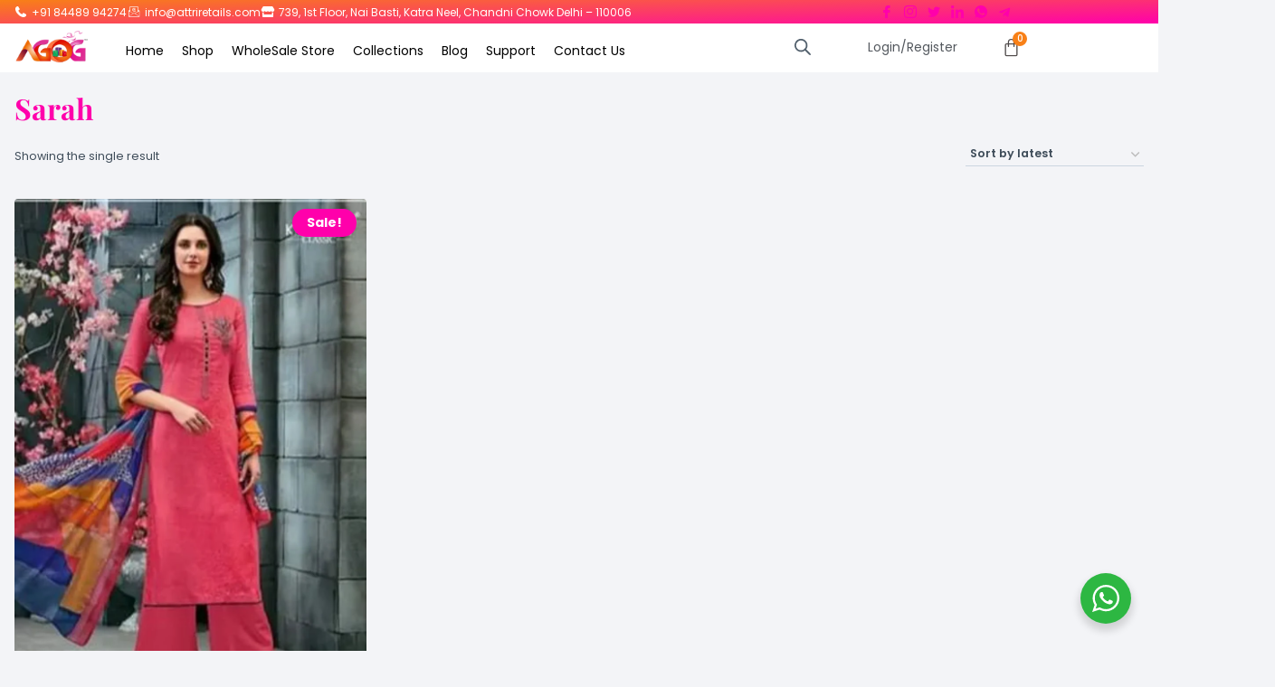

--- FILE ---
content_type: text/html
request_url: https://attriretails.com/brand/kalakriti/sarah-kalakriti/
body_size: 50564
content:
<!DOCTYPE html>
<html dir="ltr" lang="en-US" prefix="og: https://ogp.me/ns#">
<head>
<meta charset="UTF-8">
<meta name="viewport" content="width=device-width, initial-scale=1.0" />
<title>Sarah - AGOG - India's Fashion Store | Attri Retails Pvt Ltd</title>
<style>img:is([sizes="auto" i], [sizes^="auto," i]) { contain-intrinsic-size: 3000px 1500px }</style>
<!-- All in One SEO 4.9.3 - aioseo.com -->
<meta name="robots" content="max-image-preview:large" />
<link rel="canonical" href="https://attriretails.com/brand/kalakriti/sarah-kalakriti/" />
<meta name="generator" content="All in One SEO (AIOSEO) 4.9.3" />
<script type="application/ld+json" class="aioseo-schema">
{"@context":"https:\/\/schema.org","@graph":[{"@type":"BreadcrumbList","@id":"https:\/\/attriretails.com\/brand\/kalakriti\/sarah-kalakriti\/#breadcrumblist","itemListElement":[{"@type":"ListItem","@id":"https:\/\/attriretails.com#listItem","position":1,"name":"Home","item":"https:\/\/attriretails.com","nextItem":{"@type":"ListItem","@id":"https:\/\/attriretails.com\/shop\/#listItem","name":"Shop"}},{"@type":"ListItem","@id":"https:\/\/attriretails.com\/shop\/#listItem","position":2,"name":"Shop","item":"https:\/\/attriretails.com\/shop\/","nextItem":{"@type":"ListItem","@id":"https:\/\/attriretails.com\/brand\/kalakriti\/#listItem","name":"Kalakriti"},"previousItem":{"@type":"ListItem","@id":"https:\/\/attriretails.com#listItem","name":"Home"}},{"@type":"ListItem","@id":"https:\/\/attriretails.com\/brand\/kalakriti\/#listItem","position":3,"name":"Kalakriti","item":"https:\/\/attriretails.com\/brand\/kalakriti\/","nextItem":{"@type":"ListItem","@id":"https:\/\/attriretails.com\/brand\/kalakriti\/sarah-kalakriti\/#listItem","name":"Sarah"},"previousItem":{"@type":"ListItem","@id":"https:\/\/attriretails.com\/shop\/#listItem","name":"Shop"}},{"@type":"ListItem","@id":"https:\/\/attriretails.com\/brand\/kalakriti\/sarah-kalakriti\/#listItem","position":4,"name":"Sarah","previousItem":{"@type":"ListItem","@id":"https:\/\/attriretails.com\/brand\/kalakriti\/#listItem","name":"Kalakriti"}}]},{"@type":"CollectionPage","@id":"https:\/\/attriretails.com\/brand\/kalakriti\/sarah-kalakriti\/#collectionpage","url":"https:\/\/attriretails.com\/brand\/kalakriti\/sarah-kalakriti\/","name":"Sarah - AGOG - India's Fashion Store | Attri Retails Pvt Ltd","inLanguage":"en-US","isPartOf":{"@id":"https:\/\/attriretails.com\/#website"},"breadcrumb":{"@id":"https:\/\/attriretails.com\/brand\/kalakriti\/sarah-kalakriti\/#breadcrumblist"}},{"@type":"Organization","@id":"https:\/\/attriretails.com\/#organization","name":"attriretails.com","description":"AGOG - India's Fashion Store has an exquisite collection of party wear, designer suits, wedding wear suits, embroidered suits, printed suits and more!","url":"https:\/\/attriretails.com\/","telephone":"+917042697291","logo":{"@type":"ImageObject","url":"https:\/\/attriretails.com\/wp-content\/uploads\/2023\/04\/AGOG_logo.png","@id":"https:\/\/attriretails.com\/brand\/kalakriti\/sarah-kalakriti\/#organizationLogo","width":480,"height":240,"caption":"AGOG - India's Fashion Store"},"image":{"@id":"https:\/\/attriretails.com\/brand\/kalakriti\/sarah-kalakriti\/#organizationLogo"},"sameAs":["https:\/\/www.facebook.com\/attriretails\/","https:\/\/www.instagram.com\/attriretails\/"]},{"@type":"WebSite","@id":"https:\/\/attriretails.com\/#website","url":"https:\/\/attriretails.com\/","name":"attriretails.com","description":"AGOG - India's Fashion Store has an exquisite collection of party wear, designer suits, wedding wear suits, embroidered suits, printed suits and more!","inLanguage":"en-US","publisher":{"@id":"https:\/\/attriretails.com\/#organization"}}]}
</script>
<!-- All in One SEO -->
<link rel='dns-prefetch' href='//www.googletagmanager.com' />
<script>document.documentElement.classList.remove( 'no-js' );</script>
<!-- This site uses the Google Analytics by MonsterInsights plugin v8.20.2 - Using Analytics tracking - https://www.monsterinsights.com/ -->
<script src="//www.googletagmanager.com/gtag/js?id=G-EXWYVP8Q4Y"  data-cfasync="false" data-wpfc-render="false" async></script>
<script data-cfasync="false" data-wpfc-render="false">
var mi_version = '8.20.2';
var mi_track_user = true;
var mi_no_track_reason = '';
var disableStrs = [
'ga-disable-G-EXWYVP8Q4Y',
];
/* Function to detect opted out users */
function __gtagTrackerIsOptedOut() {
for (var index = 0; index < disableStrs.length; index++) {
if (document.cookie.indexOf(disableStrs[index] + '=true') > -1) {
return true;
}
}
return false;
}
/* Disable tracking if the opt-out cookie exists. */
if (__gtagTrackerIsOptedOut()) {
for (var index = 0; index < disableStrs.length; index++) {
window[disableStrs[index]] = true;
}
}
/* Opt-out function */
function __gtagTrackerOptout() {
for (var index = 0; index < disableStrs.length; index++) {
document.cookie = disableStrs[index] + '=true; expires=Thu, 31 Dec 2099 23:59:59 UTC; path=/';
window[disableStrs[index]] = true;
}
}
if ('undefined' === typeof gaOptout) {
function gaOptout() {
__gtagTrackerOptout();
}
}
window.dataLayer = window.dataLayer || [];
window.MonsterInsightsDualTracker = {
helpers: {},
trackers: {},
};
if (mi_track_user) {
function __gtagDataLayer() {
dataLayer.push(arguments);
}
function __gtagTracker(type, name, parameters) {
if (!parameters) {
parameters = {};
}
if (parameters.send_to) {
__gtagDataLayer.apply(null, arguments);
return;
}
if (type === 'event') {
parameters.send_to = monsterinsights_frontend.v4_id;
var hookName = name;
if (typeof parameters['event_category'] !== 'undefined') {
hookName = parameters['event_category'] + ':' + name;
}
if (typeof MonsterInsightsDualTracker.trackers[hookName] !== 'undefined') {
MonsterInsightsDualTracker.trackers[hookName](parameters);
} else {
__gtagDataLayer('event', name, parameters);
}
} else {
__gtagDataLayer.apply(null, arguments);
}
}
__gtagTracker('js', new Date());
__gtagTracker('set', {
'developer_id.dZGIzZG': true,
});
__gtagTracker('config', 'G-EXWYVP8Q4Y', {"forceSSL":"true","link_attribution":"true","linker":{"domains":["https:\/\/www.attriretails.com\/"]}} );
window.gtag = __gtagTracker;										(function () {
/* https://developers.google.com/analytics/devguides/collection/analyticsjs/ */
/* ga and __gaTracker compatibility shim. */
var noopfn = function () {
return null;
};
var newtracker = function () {
return new Tracker();
};
var Tracker = function () {
return null;
};
var p = Tracker.prototype;
p.get = noopfn;
p.set = noopfn;
p.send = function () {
var args = Array.prototype.slice.call(arguments);
args.unshift('send');
__gaTracker.apply(null, args);
};
var __gaTracker = function () {
var len = arguments.length;
if (len === 0) {
return;
}
var f = arguments[len - 1];
if (typeof f !== 'object' || f === null || typeof f.hitCallback !== 'function') {
if ('send' === arguments[0]) {
var hitConverted, hitObject = false, action;
if ('event' === arguments[1]) {
if ('undefined' !== typeof arguments[3]) {
hitObject = {
'eventAction': arguments[3],
'eventCategory': arguments[2],
'eventLabel': arguments[4],
'value': arguments[5] ? arguments[5] : 1,
}
}
}
if ('pageview' === arguments[1]) {
if ('undefined' !== typeof arguments[2]) {
hitObject = {
'eventAction': 'page_view',
'page_path': arguments[2],
}
}
}
if (typeof arguments[2] === 'object') {
hitObject = arguments[2];
}
if (typeof arguments[5] === 'object') {
Object.assign(hitObject, arguments[5]);
}
if ('undefined' !== typeof arguments[1].hitType) {
hitObject = arguments[1];
if ('pageview' === hitObject.hitType) {
hitObject.eventAction = 'page_view';
}
}
if (hitObject) {
action = 'timing' === arguments[1].hitType ? 'timing_complete' : hitObject.eventAction;
hitConverted = mapArgs(hitObject);
__gtagTracker('event', action, hitConverted);
}
}
return;
}
function mapArgs(args) {
var arg, hit = {};
var gaMap = {
'eventCategory': 'event_category',
'eventAction': 'event_action',
'eventLabel': 'event_label',
'eventValue': 'event_value',
'nonInteraction': 'non_interaction',
'timingCategory': 'event_category',
'timingVar': 'name',
'timingValue': 'value',
'timingLabel': 'event_label',
'page': 'page_path',
'location': 'page_location',
'title': 'page_title',
};
for (arg in args) {
if (!(!args.hasOwnProperty(arg) || !gaMap.hasOwnProperty(arg))) {
hit[gaMap[arg]] = args[arg];
} else {
hit[arg] = args[arg];
}
}
return hit;
}
try {
f.hitCallback();
} catch (ex) {
}
};
__gaTracker.create = newtracker;
__gaTracker.getByName = newtracker;
__gaTracker.getAll = function () {
return [];
};
__gaTracker.remove = noopfn;
__gaTracker.loaded = true;
window['__gaTracker'] = __gaTracker;
})();
} else {
console.log("");
(function () {
function __gtagTracker() {
return null;
}
window['__gtagTracker'] = __gtagTracker;
window['gtag'] = __gtagTracker;
})();
}
</script>
<!-- / Google Analytics by MonsterInsights -->
<script data-cfasync="false" data-wpfc-render="false">
window.MonsterInsightsDualTracker.helpers.mapProductItem = function (uaItem) {
var prefixIndex, prefixKey, mapIndex;
var toBePrefixed = ['id', 'name', 'list_name', 'brand', 'category', 'variant'];
var item = {};
var fieldMap = {
'price': 'price',
'list_position': 'index',
'quantity': 'quantity',
'position': 'index',
};
for (mapIndex in fieldMap) {
if (uaItem.hasOwnProperty(mapIndex)) {
item[fieldMap[mapIndex]] = uaItem[mapIndex];
}
}
for (prefixIndex = 0; prefixIndex < toBePrefixed.length; prefixIndex++) {
prefixKey = toBePrefixed[prefixIndex];
if (typeof uaItem[prefixKey] !== 'undefined') {
item['item_' + prefixKey] = uaItem[prefixKey];
}
}
return item;
};
MonsterInsightsDualTracker.trackers['view_item_list'] = function (parameters) {
var items = parameters.items;
var listName, itemIndex, item, itemListName;
var lists = {
'_': {items: [], 'send_to': monsterinsights_frontend.v4_id},
};
for (itemIndex = 0; itemIndex < items.length; itemIndex++) {
item = MonsterInsightsDualTracker.helpers.mapProductItem(items[itemIndex]);
if (typeof item['item_list_name'] === 'undefined') {
lists['_'].items.push(item);
} else {
itemListName = item['item_list_name'];
if (typeof lists[itemListName] === 'undefined') {
lists[itemListName] = {
'items': [],
'item_list_name': itemListName,
'send_to': monsterinsights_frontend.v4_id,
};
}
lists[itemListName].items.push(item);
}
}
for (listName in lists) {
__gtagDataLayer('event', 'view_item_list', lists[listName]);
}
};
MonsterInsightsDualTracker.trackers['select_content'] = function (parameters) {
const items = parameters.items.map(MonsterInsightsDualTracker.helpers.mapProductItem);
__gtagDataLayer('event', 'select_item', {items: items, send_to: parameters.send_to});
};
MonsterInsightsDualTracker.trackers['view_item'] = function (parameters) {
const items = parameters.items.map(MonsterInsightsDualTracker.helpers.mapProductItem);
__gtagDataLayer('event', 'view_item', {items: items, send_to: parameters.send_to});
};
</script>
<script>
window._wpemojiSettings = {"baseUrl":"https:\/\/s.w.org\/images\/core\/emoji\/16.0.1\/72x72\/","ext":".png","svgUrl":"https:\/\/s.w.org\/images\/core\/emoji\/16.0.1\/svg\/","svgExt":".svg","source":{"concatemoji":"https:\/\/attriretails.com\/wp-includes\/js\/wp-emoji-release.min.js?ver=6.8.3"}};
/*! This file is auto-generated */
!function(s,n){var o,i,e;function c(e){try{var t={supportTests:e,timestamp:(new Date).valueOf()};sessionStorage.setItem(o,JSON.stringify(t))}catch(e){}}function p(e,t,n){e.clearRect(0,0,e.canvas.width,e.canvas.height),e.fillText(t,0,0);var t=new Uint32Array(e.getImageData(0,0,e.canvas.width,e.canvas.height).data),a=(e.clearRect(0,0,e.canvas.width,e.canvas.height),e.fillText(n,0,0),new Uint32Array(e.getImageData(0,0,e.canvas.width,e.canvas.height).data));return t.every(function(e,t){return e===a[t]})}function u(e,t){e.clearRect(0,0,e.canvas.width,e.canvas.height),e.fillText(t,0,0);for(var n=e.getImageData(16,16,1,1),a=0;a<n.data.length;a++)if(0!==n.data[a])return!1;return!0}function f(e,t,n,a){switch(t){case"flag":return n(e,"\ud83c\udff3\ufe0f\u200d\u26a7\ufe0f","\ud83c\udff3\ufe0f\u200b\u26a7\ufe0f")?!1:!n(e,"\ud83c\udde8\ud83c\uddf6","\ud83c\udde8\u200b\ud83c\uddf6")&&!n(e,"\ud83c\udff4\udb40\udc67\udb40\udc62\udb40\udc65\udb40\udc6e\udb40\udc67\udb40\udc7f","\ud83c\udff4\u200b\udb40\udc67\u200b\udb40\udc62\u200b\udb40\udc65\u200b\udb40\udc6e\u200b\udb40\udc67\u200b\udb40\udc7f");case"emoji":return!a(e,"\ud83e\udedf")}return!1}function g(e,t,n,a){var r="undefined"!=typeof WorkerGlobalScope&&self instanceof WorkerGlobalScope?new OffscreenCanvas(300,150):s.createElement("canvas"),o=r.getContext("2d",{willReadFrequently:!0}),i=(o.textBaseline="top",o.font="600 32px Arial",{});return e.forEach(function(e){i[e]=t(o,e,n,a)}),i}function t(e){var t=s.createElement("script");t.src=e,t.defer=!0,s.head.appendChild(t)}"undefined"!=typeof Promise&&(o="wpEmojiSettingsSupports",i=["flag","emoji"],n.supports={everything:!0,everythingExceptFlag:!0},e=new Promise(function(e){s.addEventListener("DOMContentLoaded",e,{once:!0})}),new Promise(function(t){var n=function(){try{var e=JSON.parse(sessionStorage.getItem(o));if("object"==typeof e&&"number"==typeof e.timestamp&&(new Date).valueOf()<e.timestamp+604800&&"object"==typeof e.supportTests)return e.supportTests}catch(e){}return null}();if(!n){if("undefined"!=typeof Worker&&"undefined"!=typeof OffscreenCanvas&&"undefined"!=typeof URL&&URL.createObjectURL&&"undefined"!=typeof Blob)try{var e="postMessage("+g.toString()+"("+[JSON.stringify(i),f.toString(),p.toString(),u.toString()].join(",")+"));",a=new Blob([e],{type:"text/javascript"}),r=new Worker(URL.createObjectURL(a),{name:"wpTestEmojiSupports"});return void(r.onmessage=function(e){c(n=e.data),r.terminate(),t(n)})}catch(e){}c(n=g(i,f,p,u))}t(n)}).then(function(e){for(var t in e)n.supports[t]=e[t],n.supports.everything=n.supports.everything&&n.supports[t],"flag"!==t&&(n.supports.everythingExceptFlag=n.supports.everythingExceptFlag&&n.supports[t]);n.supports.everythingExceptFlag=n.supports.everythingExceptFlag&&!n.supports.flag,n.DOMReady=!1,n.readyCallback=function(){n.DOMReady=!0}}).then(function(){return e}).then(function(){var e;n.supports.everything||(n.readyCallback(),(e=n.source||{}).concatemoji?t(e.concatemoji):e.wpemoji&&e.twemoji&&(t(e.twemoji),t(e.wpemoji)))}))}((window,document),window._wpemojiSettings);
</script>
<!-- <link rel='stylesheet' id='partial-payment-blocks-integration-css' href='https://attriretails.com/wp-content/plugins/woo-wallet/build/partial-payment/style-index.css?ver=1.5.15' media='all' /> -->
<!-- <link rel='stylesheet' id='hfe-widgets-style-css' href='https://attriretails.com/wp-content/plugins/header-footer-elementor/inc/widgets-css/frontend.css?ver=2.8.1' media='all' /> -->
<!-- <link rel='stylesheet' id='hfe-woo-product-grid-css' href='https://attriretails.com/wp-content/plugins/header-footer-elementor/inc/widgets-css/woo-products.css?ver=2.8.1' media='all' /> -->
<link rel="stylesheet" type="text/css" href="//attriretails.com/wp-content/cache/wpfc-minified/jz5il57t/fk23r.css" media="all"/>
<style id='wp-emoji-styles-inline-css'>
img.wp-smiley, img.emoji {
display: inline !important;
border: none !important;
box-shadow: none !important;
height: 1em !important;
width: 1em !important;
margin: 0 0.07em !important;
vertical-align: -0.1em !important;
background: none !important;
padding: 0 !important;
}
</style>
<!-- <link rel='stylesheet' id='wp-block-library-css' href='https://attriretails.com/wp-includes/css/dist/block-library/style.min.css?ver=6.8.3' media='all' /> -->
<link rel="stylesheet" type="text/css" href="//attriretails.com/wp-content/cache/wpfc-minified/87faylih/fk23r.css" media="all"/>
<style id='classic-theme-styles-inline-css'>
/*! This file is auto-generated */
.wp-block-button__link{color:#fff;background-color:#32373c;border-radius:9999px;box-shadow:none;text-decoration:none;padding:calc(.667em + 2px) calc(1.333em + 2px);font-size:1.125em}.wp-block-file__button{background:#32373c;color:#fff;text-decoration:none}
</style>
<!-- <link rel='stylesheet' id='aioseo/css/src/vue/standalone/blocks/table-of-contents/global.scss-css' href='https://attriretails.com/wp-content/plugins/all-in-one-seo-pack/dist/Lite/assets/css/table-of-contents/global.e90f6d47.css?ver=4.9.3' media='all' /> -->
<!-- <link rel='stylesheet' id='nta-css-popup-css' href='https://attriretails.com/wp-content/plugins/wp-whatsapp/assets/dist/css/style.css?ver=6.8.3' media='all' /> -->
<link rel="stylesheet" type="text/css" href="//attriretails.com/wp-content/cache/wpfc-minified/qj1j3pc0/fk23r.css" media="all"/>
<style id='global-styles-inline-css'>
:root{--wp--preset--aspect-ratio--square: 1;--wp--preset--aspect-ratio--4-3: 4/3;--wp--preset--aspect-ratio--3-4: 3/4;--wp--preset--aspect-ratio--3-2: 3/2;--wp--preset--aspect-ratio--2-3: 2/3;--wp--preset--aspect-ratio--16-9: 16/9;--wp--preset--aspect-ratio--9-16: 9/16;--wp--preset--color--black: #000000;--wp--preset--color--cyan-bluish-gray: #abb8c3;--wp--preset--color--white: #ffffff;--wp--preset--color--pale-pink: #f78da7;--wp--preset--color--vivid-red: #cf2e2e;--wp--preset--color--luminous-vivid-orange: #ff6900;--wp--preset--color--luminous-vivid-amber: #fcb900;--wp--preset--color--light-green-cyan: #7bdcb5;--wp--preset--color--vivid-green-cyan: #00d084;--wp--preset--color--pale-cyan-blue: #8ed1fc;--wp--preset--color--vivid-cyan-blue: #0693e3;--wp--preset--color--vivid-purple: #9b51e0;--wp--preset--color--theme-palette-1: var(--global-palette1);--wp--preset--color--theme-palette-2: var(--global-palette2);--wp--preset--color--theme-palette-3: var(--global-palette3);--wp--preset--color--theme-palette-4: var(--global-palette4);--wp--preset--color--theme-palette-5: var(--global-palette5);--wp--preset--color--theme-palette-6: var(--global-palette6);--wp--preset--color--theme-palette-7: var(--global-palette7);--wp--preset--color--theme-palette-8: var(--global-palette8);--wp--preset--color--theme-palette-9: var(--global-palette9);--wp--preset--color--theme-palette-10: var(--global-palette10);--wp--preset--color--theme-palette-11: var(--global-palette11);--wp--preset--color--theme-palette-12: var(--global-palette12);--wp--preset--color--theme-palette-13: var(--global-palette13);--wp--preset--color--theme-palette-14: var(--global-palette14);--wp--preset--color--theme-palette-15: var(--global-palette15);--wp--preset--gradient--vivid-cyan-blue-to-vivid-purple: linear-gradient(135deg,rgba(6,147,227,1) 0%,rgb(155,81,224) 100%);--wp--preset--gradient--light-green-cyan-to-vivid-green-cyan: linear-gradient(135deg,rgb(122,220,180) 0%,rgb(0,208,130) 100%);--wp--preset--gradient--luminous-vivid-amber-to-luminous-vivid-orange: linear-gradient(135deg,rgba(252,185,0,1) 0%,rgba(255,105,0,1) 100%);--wp--preset--gradient--luminous-vivid-orange-to-vivid-red: linear-gradient(135deg,rgba(255,105,0,1) 0%,rgb(207,46,46) 100%);--wp--preset--gradient--very-light-gray-to-cyan-bluish-gray: linear-gradient(135deg,rgb(238,238,238) 0%,rgb(169,184,195) 100%);--wp--preset--gradient--cool-to-warm-spectrum: linear-gradient(135deg,rgb(74,234,220) 0%,rgb(151,120,209) 20%,rgb(207,42,186) 40%,rgb(238,44,130) 60%,rgb(251,105,98) 80%,rgb(254,248,76) 100%);--wp--preset--gradient--blush-light-purple: linear-gradient(135deg,rgb(255,206,236) 0%,rgb(152,150,240) 100%);--wp--preset--gradient--blush-bordeaux: linear-gradient(135deg,rgb(254,205,165) 0%,rgb(254,45,45) 50%,rgb(107,0,62) 100%);--wp--preset--gradient--luminous-dusk: linear-gradient(135deg,rgb(255,203,112) 0%,rgb(199,81,192) 50%,rgb(65,88,208) 100%);--wp--preset--gradient--pale-ocean: linear-gradient(135deg,rgb(255,245,203) 0%,rgb(182,227,212) 50%,rgb(51,167,181) 100%);--wp--preset--gradient--electric-grass: linear-gradient(135deg,rgb(202,248,128) 0%,rgb(113,206,126) 100%);--wp--preset--gradient--midnight: linear-gradient(135deg,rgb(2,3,129) 0%,rgb(40,116,252) 100%);--wp--preset--font-size--small: var(--global-font-size-small);--wp--preset--font-size--medium: var(--global-font-size-medium);--wp--preset--font-size--large: var(--global-font-size-large);--wp--preset--font-size--x-large: 42px;--wp--preset--font-size--larger: var(--global-font-size-larger);--wp--preset--font-size--xxlarge: var(--global-font-size-xxlarge);--wp--preset--spacing--20: 0.44rem;--wp--preset--spacing--30: 0.67rem;--wp--preset--spacing--40: 1rem;--wp--preset--spacing--50: 1.5rem;--wp--preset--spacing--60: 2.25rem;--wp--preset--spacing--70: 3.38rem;--wp--preset--spacing--80: 5.06rem;--wp--preset--shadow--natural: 6px 6px 9px rgba(0, 0, 0, 0.2);--wp--preset--shadow--deep: 12px 12px 50px rgba(0, 0, 0, 0.4);--wp--preset--shadow--sharp: 6px 6px 0px rgba(0, 0, 0, 0.2);--wp--preset--shadow--outlined: 6px 6px 0px -3px rgba(255, 255, 255, 1), 6px 6px rgba(0, 0, 0, 1);--wp--preset--shadow--crisp: 6px 6px 0px rgba(0, 0, 0, 1);}:where(.is-layout-flex){gap: 0.5em;}:where(.is-layout-grid){gap: 0.5em;}body .is-layout-flex{display: flex;}.is-layout-flex{flex-wrap: wrap;align-items: center;}.is-layout-flex > :is(*, div){margin: 0;}body .is-layout-grid{display: grid;}.is-layout-grid > :is(*, div){margin: 0;}:where(.wp-block-columns.is-layout-flex){gap: 2em;}:where(.wp-block-columns.is-layout-grid){gap: 2em;}:where(.wp-block-post-template.is-layout-flex){gap: 1.25em;}:where(.wp-block-post-template.is-layout-grid){gap: 1.25em;}.has-black-color{color: var(--wp--preset--color--black) !important;}.has-cyan-bluish-gray-color{color: var(--wp--preset--color--cyan-bluish-gray) !important;}.has-white-color{color: var(--wp--preset--color--white) !important;}.has-pale-pink-color{color: var(--wp--preset--color--pale-pink) !important;}.has-vivid-red-color{color: var(--wp--preset--color--vivid-red) !important;}.has-luminous-vivid-orange-color{color: var(--wp--preset--color--luminous-vivid-orange) !important;}.has-luminous-vivid-amber-color{color: var(--wp--preset--color--luminous-vivid-amber) !important;}.has-light-green-cyan-color{color: var(--wp--preset--color--light-green-cyan) !important;}.has-vivid-green-cyan-color{color: var(--wp--preset--color--vivid-green-cyan) !important;}.has-pale-cyan-blue-color{color: var(--wp--preset--color--pale-cyan-blue) !important;}.has-vivid-cyan-blue-color{color: var(--wp--preset--color--vivid-cyan-blue) !important;}.has-vivid-purple-color{color: var(--wp--preset--color--vivid-purple) !important;}.has-black-background-color{background-color: var(--wp--preset--color--black) !important;}.has-cyan-bluish-gray-background-color{background-color: var(--wp--preset--color--cyan-bluish-gray) !important;}.has-white-background-color{background-color: var(--wp--preset--color--white) !important;}.has-pale-pink-background-color{background-color: var(--wp--preset--color--pale-pink) !important;}.has-vivid-red-background-color{background-color: var(--wp--preset--color--vivid-red) !important;}.has-luminous-vivid-orange-background-color{background-color: var(--wp--preset--color--luminous-vivid-orange) !important;}.has-luminous-vivid-amber-background-color{background-color: var(--wp--preset--color--luminous-vivid-amber) !important;}.has-light-green-cyan-background-color{background-color: var(--wp--preset--color--light-green-cyan) !important;}.has-vivid-green-cyan-background-color{background-color: var(--wp--preset--color--vivid-green-cyan) !important;}.has-pale-cyan-blue-background-color{background-color: var(--wp--preset--color--pale-cyan-blue) !important;}.has-vivid-cyan-blue-background-color{background-color: var(--wp--preset--color--vivid-cyan-blue) !important;}.has-vivid-purple-background-color{background-color: var(--wp--preset--color--vivid-purple) !important;}.has-black-border-color{border-color: var(--wp--preset--color--black) !important;}.has-cyan-bluish-gray-border-color{border-color: var(--wp--preset--color--cyan-bluish-gray) !important;}.has-white-border-color{border-color: var(--wp--preset--color--white) !important;}.has-pale-pink-border-color{border-color: var(--wp--preset--color--pale-pink) !important;}.has-vivid-red-border-color{border-color: var(--wp--preset--color--vivid-red) !important;}.has-luminous-vivid-orange-border-color{border-color: var(--wp--preset--color--luminous-vivid-orange) !important;}.has-luminous-vivid-amber-border-color{border-color: var(--wp--preset--color--luminous-vivid-amber) !important;}.has-light-green-cyan-border-color{border-color: var(--wp--preset--color--light-green-cyan) !important;}.has-vivid-green-cyan-border-color{border-color: var(--wp--preset--color--vivid-green-cyan) !important;}.has-pale-cyan-blue-border-color{border-color: var(--wp--preset--color--pale-cyan-blue) !important;}.has-vivid-cyan-blue-border-color{border-color: var(--wp--preset--color--vivid-cyan-blue) !important;}.has-vivid-purple-border-color{border-color: var(--wp--preset--color--vivid-purple) !important;}.has-vivid-cyan-blue-to-vivid-purple-gradient-background{background: var(--wp--preset--gradient--vivid-cyan-blue-to-vivid-purple) !important;}.has-light-green-cyan-to-vivid-green-cyan-gradient-background{background: var(--wp--preset--gradient--light-green-cyan-to-vivid-green-cyan) !important;}.has-luminous-vivid-amber-to-luminous-vivid-orange-gradient-background{background: var(--wp--preset--gradient--luminous-vivid-amber-to-luminous-vivid-orange) !important;}.has-luminous-vivid-orange-to-vivid-red-gradient-background{background: var(--wp--preset--gradient--luminous-vivid-orange-to-vivid-red) !important;}.has-very-light-gray-to-cyan-bluish-gray-gradient-background{background: var(--wp--preset--gradient--very-light-gray-to-cyan-bluish-gray) !important;}.has-cool-to-warm-spectrum-gradient-background{background: var(--wp--preset--gradient--cool-to-warm-spectrum) !important;}.has-blush-light-purple-gradient-background{background: var(--wp--preset--gradient--blush-light-purple) !important;}.has-blush-bordeaux-gradient-background{background: var(--wp--preset--gradient--blush-bordeaux) !important;}.has-luminous-dusk-gradient-background{background: var(--wp--preset--gradient--luminous-dusk) !important;}.has-pale-ocean-gradient-background{background: var(--wp--preset--gradient--pale-ocean) !important;}.has-electric-grass-gradient-background{background: var(--wp--preset--gradient--electric-grass) !important;}.has-midnight-gradient-background{background: var(--wp--preset--gradient--midnight) !important;}.has-small-font-size{font-size: var(--wp--preset--font-size--small) !important;}.has-medium-font-size{font-size: var(--wp--preset--font-size--medium) !important;}.has-large-font-size{font-size: var(--wp--preset--font-size--large) !important;}.has-x-large-font-size{font-size: var(--wp--preset--font-size--x-large) !important;}
:where(.wp-block-post-template.is-layout-flex){gap: 1.25em;}:where(.wp-block-post-template.is-layout-grid){gap: 1.25em;}
:where(.wp-block-columns.is-layout-flex){gap: 2em;}:where(.wp-block-columns.is-layout-grid){gap: 2em;}
:root :where(.wp-block-pullquote){font-size: 1.5em;line-height: 1.6;}
</style>
<style id='woocommerce-inline-inline-css'>
.woocommerce form .form-row .required { visibility: visible; }
</style>
<!-- <link rel='stylesheet' id='wcz-frontend-css' href='https://attriretails.com/wp-content/plugins/woocustomizer/assets/css/frontend.css?ver=2.6.3' media='all' /> -->
<!-- <link rel='stylesheet' id='hfe-style-css' href='https://attriretails.com/wp-content/plugins/header-footer-elementor/assets/css/header-footer-elementor.css?ver=2.8.1' media='all' /> -->
<!-- <link rel='stylesheet' id='elementor-icons-css' href='https://attriretails.com/wp-content/plugins/elementor/assets/lib/eicons/css/elementor-icons.min.css?ver=5.45.0' media='all' /> -->
<!-- <link rel='stylesheet' id='elementor-frontend-css' href='https://attriretails.com/wp-content/plugins/elementor/assets/css/frontend.min.css?ver=3.34.1' media='all' /> -->
<link rel="stylesheet" type="text/css" href="//attriretails.com/wp-content/cache/wpfc-minified/7kxsrocu/fk23r.css" media="all"/>
<style id='elementor-frontend-inline-css'>
.elementor-kit-13{--e-global-color-primary:#F88017;--e-global-color-secondary:#54595F;--e-global-color-text:#7A7A7A;--e-global-color-accent:#FF00AB;--e-global-color-kadence1:#ff00ab;--e-global-color-kadence2:#ed8f0c;--e-global-color-kadence3:#1f2933;--e-global-color-kadence4:#3e4c59;--e-global-color-kadence5:#52606d;--e-global-color-kadence6:#7b8794;--e-global-color-kadence7:#f3f4f7;--e-global-color-kadence8:#f9f9fb;--e-global-color-kadence9:#ffffff;--e-global-color-el_color_1:#0bc4d9;--e-global-color-el_color_1_2:#019cbd;--e-global-color-el_color_1_4:#0BC4D966;--e-global-color-el_color_1_7:#B5EBF154;--e-global-color-el_color_4:#1B1D1F;--e-global-color-el_color_3:#1156B6;--e-global-color-el_color_5:#FA8835;--e-global-color-el_color_6:#EF4848;--e-global-color-el_color_7:#2C3338;--e-global-color-el_color_7_1:#787878;--e-global-color-el_color_7_2:#a0a0a0;--e-global-color-el_color_7_3:#2C333854;--e-global-color-el_color_7_4:#2C333821;--e-global-color-el_color_7_6:#F2F4F6;--e-global-color-el_color_0:#ffffff;--e-global-color-721d0f3:#FFFFFF99;--e-global-color-el_color_6_3:#00000080;--e-global-color-el_color_6_4:#00000054;--e-global-typography-primary-font-family:"Playfair Display";--e-global-typography-primary-font-weight:600;--e-global-typography-secondary-font-family:"Rochester";--e-global-typography-secondary-font-weight:400;--e-global-typography-text-font-family:"Poppins";--e-global-typography-text-font-size:14px;--e-global-typography-text-font-weight:400;--e-global-typography-accent-font-family:"Quantico";--e-global-typography-accent-font-weight:500;background-color:var( --e-global-color-kadence7 );}.elementor-kit-13.el-is-editing{--global-palette1:#ff00ab;--global-palette2:#ed8f0c;--global-palette3:#1f2933;--global-palette4:#3e4c59;--global-palette5:#52606d;--global-palette6:#7b8794;--global-palette7:#f3f4f7;--global-palette8:#f9f9fb;--global-palette9:#ffffff;}.elementor-kit-13 e-page-transition{background-color:#FFBC7D;}.elementor-section.elementor-section-boxed > .elementor-container{max-width:1140px;}.e-con{--container-max-width:1140px;}.elementor-widget:not(:last-child){margin-block-end:20px;}.elementor-element{--widgets-spacing:20px 20px;--widgets-spacing-row:20px;--widgets-spacing-column:20px;}{}h1.entry-title{display:var(--page-title-display);}@media(max-width:1024px){.elementor-section.elementor-section-boxed > .elementor-container{max-width:1024px;}.e-con{--container-max-width:1024px;}}@media(max-width:767px){.elementor-section.elementor-section-boxed > .elementor-container{max-width:767px;}.e-con{--container-max-width:767px;}}
</style>
<!-- <link rel='stylesheet' id='elementor-pro-css' href='https://attriretails.com/wp-content/plugins/elementor-pro/assets/css/frontend.min.css?ver=3.23.3' media='all' /> -->
<!-- <link rel='stylesheet' id='font-awesome-5-all-css' href='https://attriretails.com/wp-content/plugins/elementor/assets/lib/font-awesome/css/all.min.css?ver=4.11.64' media='all' /> -->
<!-- <link rel='stylesheet' id='font-awesome-4-shim-css' href='https://attriretails.com/wp-content/plugins/elementor/assets/lib/font-awesome/css/v4-shims.min.css?ver=3.34.1' media='all' /> -->
<!-- <link rel='stylesheet' id='dgwt-wcas-style-css' href='https://attriretails.com/wp-content/plugins/ajax-search-for-woocommerce/assets/css/style.min.css?ver=1.32.2' media='all' /> -->
<link rel='preload' as='font' type='font/woff2' crossorigin='anonymous' id='tinvwl-webfont-font-css' href='https://attriretails.com/wp-content/plugins/ti-woocommerce-wishlist/assets/fonts/tinvwl-webfont.woff2?ver=xu2uyi' media='all' />
<!-- <link rel='stylesheet' id='tinvwl-webfont-css' href='https://attriretails.com/wp-content/plugins/ti-woocommerce-wishlist/assets/css/webfont.min.css?ver=2.11.1' media='all' /> -->
<!-- <link rel='stylesheet' id='tinvwl-css' href='https://attriretails.com/wp-content/plugins/ti-woocommerce-wishlist/assets/css/public.min.css?ver=2.11.1' media='all' /> -->
<!-- <link rel='stylesheet' id='kadence-global-css' href='https://attriretails.com/wp-content/themes/kadence/assets/css/global.min.css?ver=1.4.3' media='all' /> -->
<link rel="stylesheet" type="text/css" href="//attriretails.com/wp-content/cache/wpfc-minified/d5lttr3w/fk23r.css" media="all"/>
<style id='kadence-global-inline-css'>
/* Kadence Base CSS */
:root{--global-palette1:#ff00ab;--global-palette2:#ed8f0c;--global-palette3:#1f2933;--global-palette4:#3e4c59;--global-palette5:#52606d;--global-palette6:#7b8794;--global-palette7:#f3f4f7;--global-palette8:#f9f9fb;--global-palette9:#ffffff;--global-palette10:oklch(from var(--global-palette1) calc(l + 0.10 * (1 - l)) calc(c * 1.00) calc(h + 180) / 100%);--global-palette11:#13612e;--global-palette12:#1159af;--global-palette13:#b82105;--global-palette14:#f7630c;--global-palette15:#f5a524;--global-palette9rgb:255, 255, 255;--global-palette-highlight:var(--global-palette1);--global-palette-highlight-alt:var(--global-palette2);--global-palette-highlight-alt2:var(--global-palette9);--global-palette-btn-bg:var(--global-palette1);--global-palette-btn-bg-hover:var(--global-palette2);--global-palette-btn:var(--global-palette9);--global-palette-btn-hover:var(--global-palette9);--global-palette-btn-sec-bg:var(--global-palette7);--global-palette-btn-sec-bg-hover:var(--global-palette2);--global-palette-btn-sec:var(--global-palette3);--global-palette-btn-sec-hover:var(--global-palette9);--global-body-font-family:Poppins, sans-serif;--global-heading-font-family:'Playfair Display', serif;--global-primary-nav-font-family:inherit;--global-fallback-font:sans-serif;--global-display-fallback-font:sans-serif;--global-content-width:1280px;--global-content-wide-width:calc(1280px + 230px);--global-content-narrow-width:842px;--global-content-edge-padding:1rem;--global-content-boxed-padding:2rem;--global-calc-content-width:calc(1280px - var(--global-content-edge-padding) - var(--global-content-edge-padding) );--wp--style--global--content-size:var(--global-calc-content-width);}.wp-site-blocks{--global-vw:calc( 100vw - ( 0.5 * var(--scrollbar-offset)));}:root body.kadence-elementor-colors{--e-global-color-kadence1:var(--global-palette1);--e-global-color-kadence2:var(--global-palette2);--e-global-color-kadence3:var(--global-palette3);--e-global-color-kadence4:var(--global-palette4);--e-global-color-kadence5:var(--global-palette5);--e-global-color-kadence6:var(--global-palette6);--e-global-color-kadence7:var(--global-palette7);--e-global-color-kadence8:var(--global-palette8);--e-global-color-kadence9:var(--global-palette9);--e-global-color-kadence10:var(--global-palette10);--e-global-color-kadence11:var(--global-palette11);--e-global-color-kadence12:var(--global-palette12);--e-global-color-kadence13:var(--global-palette13);--e-global-color-kadence14:var(--global-palette14);--e-global-color-kadence15:var(--global-palette15);}body{background:var(--global-palette8);}body, input, select, optgroup, textarea{font-style:normal;font-weight:normal;font-size:14px;line-height:1.6;font-family:var(--global-body-font-family);color:var(--global-palette4);}.content-bg, body.content-style-unboxed .site{background:var(--global-palette9);}h1,h2,h3,h4,h5,h6{font-family:var(--global-heading-font-family);}h1{font-style:normal;font-weight:700;font-size:32px;line-height:1.5;color:var(--global-palette1);}h2{font-style:normal;font-weight:700;font-size:28px;line-height:1.5;color:var(--global-palette1);}h3{font-style:normal;font-weight:700;font-size:24px;line-height:1.5;color:var(--global-palette1);}h4{font-style:normal;font-weight:700;font-size:22px;line-height:1.5;color:var(--global-palette1);}h5{font-style:normal;font-weight:700;font-size:20px;line-height:1.5;color:var(--global-palette1);}h6{font-style:normal;font-weight:700;font-size:18px;line-height:1.5;color:var(--global-palette1);}.entry-hero .kadence-breadcrumbs{max-width:1280px;}.site-container, .site-header-row-layout-contained, .site-footer-row-layout-contained, .entry-hero-layout-contained, .comments-area, .alignfull > .wp-block-cover__inner-container, .alignwide > .wp-block-cover__inner-container{max-width:var(--global-content-width);}.content-width-narrow .content-container.site-container, .content-width-narrow .hero-container.site-container{max-width:var(--global-content-narrow-width);}@media all and (min-width: 1510px){.wp-site-blocks .content-container  .alignwide{margin-left:-115px;margin-right:-115px;width:unset;max-width:unset;}}@media all and (min-width: 1102px){.content-width-narrow .wp-site-blocks .content-container .alignwide{margin-left:-130px;margin-right:-130px;width:unset;max-width:unset;}}.content-style-boxed .wp-site-blocks .entry-content .alignwide{margin-left:calc( -1 * var( --global-content-boxed-padding ) );margin-right:calc( -1 * var( --global-content-boxed-padding ) );}.content-area{margin-top:1rem;margin-bottom:1rem;}@media all and (max-width: 1024px){.content-area{margin-top:3rem;margin-bottom:3rem;}}@media all and (max-width: 767px){.content-area{margin-top:2rem;margin-bottom:2rem;}}@media all and (max-width: 1024px){:root{--global-content-boxed-padding:2rem;}}@media all and (max-width: 767px){:root{--global-content-boxed-padding:1.5rem;}}.entry-content-wrap{padding:2rem;}@media all and (max-width: 1024px){.entry-content-wrap{padding:2rem;}}@media all and (max-width: 767px){.entry-content-wrap{padding:1.5rem;}}.entry.single-entry{box-shadow:0px 15px 15px -10px rgba(0,0,0,0.05);}.entry.loop-entry{box-shadow:0px 15px 15px -10px rgba(0,0,0,0.05);}.loop-entry .entry-content-wrap{padding:2rem;}@media all and (max-width: 1024px){.loop-entry .entry-content-wrap{padding:2rem;}}@media all and (max-width: 767px){.loop-entry .entry-content-wrap{padding:1.5rem;}}button, .button, .wp-block-button__link, input[type="button"], input[type="reset"], input[type="submit"], .fl-button, .elementor-button-wrapper .elementor-button, .wc-block-components-checkout-place-order-button, .wc-block-cart__submit{border-radius:30px;box-shadow:0px 0px 0px -7px rgba(0,0,0,0);}button:hover, button:focus, button:active, .button:hover, .button:focus, .button:active, .wp-block-button__link:hover, .wp-block-button__link:focus, .wp-block-button__link:active, input[type="button"]:hover, input[type="button"]:focus, input[type="button"]:active, input[type="reset"]:hover, input[type="reset"]:focus, input[type="reset"]:active, input[type="submit"]:hover, input[type="submit"]:focus, input[type="submit"]:active, .elementor-button-wrapper .elementor-button:hover, .elementor-button-wrapper .elementor-button:focus, .elementor-button-wrapper .elementor-button:active, .wc-block-cart__submit:hover{box-shadow:0px 15px 25px -7px rgba(0,0,0,0.1);}.kb-button.kb-btn-global-outline.kb-btn-global-inherit{padding-top:calc(px - 2px);padding-right:calc(px - 2px);padding-bottom:calc(px - 2px);padding-left:calc(px - 2px);}@media all and (min-width: 1025px){.transparent-header .entry-hero .entry-hero-container-inner{padding-top:calc(0px + 0px);}}@media all and (max-width: 1024px){.mobile-transparent-header .entry-hero .entry-hero-container-inner{padding-top:0px;}}@media all and (max-width: 767px){.mobile-transparent-header .entry-hero .entry-hero-container-inner{padding-top:0px;}}#kt-scroll-up-reader, #kt-scroll-up{border-radius:55px 55px 55px 55px;color:rgba(0,0,0,0.68);bottom:30px;font-size:1.2em;padding:0.4em 0.4em 0.4em 0.4em;}#kt-scroll-up-reader.scroll-up-side-right, #kt-scroll-up.scroll-up-side-right{right:30px;}#kt-scroll-up-reader.scroll-up-side-left, #kt-scroll-up.scroll-up-side-left{left:30px;}
/* Kadence Header CSS */
@media all and (max-width: 1024px){.mobile-transparent-header #masthead{position:absolute;left:0px;right:0px;z-index:100;}.kadence-scrollbar-fixer.mobile-transparent-header #masthead{right:var(--scrollbar-offset,0);}.mobile-transparent-header #masthead, .mobile-transparent-header .site-top-header-wrap .site-header-row-container-inner, .mobile-transparent-header .site-main-header-wrap .site-header-row-container-inner, .mobile-transparent-header .site-bottom-header-wrap .site-header-row-container-inner{background:transparent;}.site-header-row-tablet-layout-fullwidth, .site-header-row-tablet-layout-standard{padding:0px;}}@media all and (min-width: 1025px){.transparent-header #masthead{position:absolute;left:0px;right:0px;z-index:100;}.transparent-header.kadence-scrollbar-fixer #masthead{right:var(--scrollbar-offset,0);}.transparent-header #masthead, .transparent-header .site-top-header-wrap .site-header-row-container-inner, .transparent-header .site-main-header-wrap .site-header-row-container-inner, .transparent-header .site-bottom-header-wrap .site-header-row-container-inner{background:transparent;}}.site-branding a.brand img{max-width:120px;}.site-branding a.brand img.svg-logo-image{width:120px;}.site-branding{padding:5px 0px 6px 0px;}#masthead, #masthead .kadence-sticky-header.item-is-fixed:not(.item-at-start):not(.site-header-row-container):not(.site-main-header-wrap), #masthead .kadence-sticky-header.item-is-fixed:not(.item-at-start) > .site-header-row-container-inner{background:var(--global-palette9);}.site-main-header-wrap .site-header-row-container-inner{border-bottom:1px none transparent;}.site-main-header-inner-wrap{min-height:0px;}@media all and (max-width: 767px){.site-main-header-inner-wrap{min-height:0px;}}.site-main-header-wrap .site-header-row-container-inner>.site-container{padding:0px 0px 0px 0px;}.site-top-header-wrap .site-header-row-container-inner{background:linear-gradient(179deg,var(--global-palette2,#ed8f0c) 0%,var(--global-palette1,#e47b02) 100%);}.site-top-header-inner-wrap{min-height:0px;}.site-top-header-wrap .site-header-row-container-inner>.site-container{padding:2px 0px 2px 0px;}.site-main-header-wrap.site-header-row-container.site-header-focus-item.site-header-row-layout-standard.kadence-sticky-header.item-is-fixed.item-is-stuck, .site-header-upper-inner-wrap.kadence-sticky-header.item-is-fixed.item-is-stuck, .site-header-inner-wrap.kadence-sticky-header.item-is-fixed.item-is-stuck, .site-top-header-wrap.site-header-row-container.site-header-focus-item.site-header-row-layout-standard.kadence-sticky-header.item-is-fixed.item-is-stuck, .site-bottom-header-wrap.site-header-row-container.site-header-focus-item.site-header-row-layout-standard.kadence-sticky-header.item-is-fixed.item-is-stuck{box-shadow:0px 0px 0px 0px rgba(0,0,0,0);}#masthead .kadence-sticky-header.item-is-fixed:not(.item-at-start) .site-branding img{max-width:60px;}.header-navigation[class*="header-navigation-style-underline"] .header-menu-container.primary-menu-container>ul>li>a:after{width:calc( 100% - 1.2em);}.main-navigation .primary-menu-container > ul > li.menu-item > a{padding-left:calc(1.2em / 2);padding-right:calc(1.2em / 2);padding-top:0.5em;padding-bottom:0.5em;color:var(--global-palette6);}.main-navigation .primary-menu-container > ul > li.menu-item .dropdown-nav-special-toggle{right:calc(1.2em / 2);}.main-navigation .primary-menu-container > ul li.menu-item > a{font-style:normal;font-weight:500;}.main-navigation .primary-menu-container > ul > li.menu-item > a:hover{color:var(--global-palette-highlight);}
.header-navigation[class*="header-navigation-style-underline"] .header-menu-container.primary-menu-container>ul>li.current-menu-ancestor>a:after,
.header-navigation[class*="header-navigation-style-underline"] .header-menu-container.primary-menu-container>ul>li.current-page-parent>a:after,
.header-navigation[class*="header-navigation-style-underline"] .header-menu-container.primary-menu-container>ul>li.current-product-ancestor>a:after
{transform:scale(1, 1) translate(50%, 0);}
.main-navigation .primary-menu-container > ul > li.menu-item.current-menu-item > a, 
.main-navigation .primary-menu-container > ul > li.menu-item.current-menu-ancestor > a, 
.main-navigation .primary-menu-container > ul > li.menu-item.current-page-parent > a,
.main-navigation .primary-menu-container > ul > li.menu-item.current-product-ancestor > a
{color:var(--global-palette3);}.header-navigation[class*="header-navigation-style-underline"] .header-menu-container.secondary-menu-container>ul>li>a:after{width:calc( 100% - 1.6em);}.secondary-navigation .secondary-menu-container > ul > li.menu-item > a{padding-left:calc(1.6em / 2);padding-right:calc(1.6em / 2);padding-top:0.2em;padding-bottom:0.2em;color:var(--global-palette5);}.secondary-navigation .primary-menu-container > ul > li.menu-item .dropdown-nav-special-toggle{right:calc(1.6em / 2);}.secondary-navigation .secondary-menu-container > ul li.menu-item > a{font-style:normal;font-weight:normal;font-size:14px;}.secondary-navigation .secondary-menu-container > ul > li.menu-item > a:hover{color:var(--global-palette3);}.header-navigation[class*="header-navigation-style-underline"] .header-menu-container.secondary-menu-container>ul>li.current-menu-ancestor>a:after{transform:scale(1, 1) translate(50%, 0);}.secondary-navigation .secondary-menu-container > ul > li.menu-item.current-menu-item > a, .secondary-navigation .secondary-menu-container > ul > li.menu-item.current-menu-ancestor > a{color:var(--global-palette3);}.header-navigation .header-menu-container ul ul.sub-menu, .header-navigation .header-menu-container ul ul.submenu{background:var(--global-palette9);box-shadow:0px 2px 13px 0px rgba(0,0,0,0.1);}.header-navigation .header-menu-container ul ul li.menu-item, .header-menu-container ul.menu > li.kadence-menu-mega-enabled > ul > li.menu-item > a{border-bottom:2px solid var(--global-palette7);border-radius:0px 0px 0px 0px;}.header-navigation .header-menu-container ul ul li.menu-item > a{width:240px;padding-top:1em;padding-bottom:1em;color:var(--global-palette6);font-size:12px;}.header-navigation .header-menu-container ul ul li.menu-item > a:hover{color:var(--global-palette4);background:rgba(255,0,171,0.2);border-radius:0px 0px 0px 0px;}.header-navigation .header-menu-container ul ul li.menu-item.current-menu-item > a{color:var(--global-palette4);background:var(--global-palette7);border-radius:0px 0px 0px 0px;}.mobile-toggle-open-container .menu-toggle-open, .mobile-toggle-open-container .menu-toggle-open:focus{color:var(--global-palette2);padding:0.4em 1em 0.4em 0.6em;font-size:14px;}.mobile-toggle-open-container .menu-toggle-open.menu-toggle-style-bordered{border:1px solid currentColor;}.mobile-toggle-open-container .menu-toggle-open .menu-toggle-icon{font-size:30px;}.mobile-toggle-open-container .menu-toggle-open:hover, .mobile-toggle-open-container .menu-toggle-open:focus-visible{color:var(--global-palette-highlight);}.mobile-navigation ul li{font-size:14px;}.mobile-navigation ul li a{padding-top:1em;padding-bottom:1em;}.mobile-navigation ul li > a, .mobile-navigation ul li.menu-item-has-children > .drawer-nav-drop-wrap{color:var(--global-palette8);}.mobile-navigation ul li.current-menu-item > a, .mobile-navigation ul li.current-menu-item.menu-item-has-children > .drawer-nav-drop-wrap{color:var(--global-palette-highlight);}.mobile-navigation ul li.menu-item-has-children .drawer-nav-drop-wrap, .mobile-navigation ul li:not(.menu-item-has-children) a{border-bottom:1px solid rgba(255,255,255,0.1);}.mobile-navigation:not(.drawer-navigation-parent-toggle-true) ul li.menu-item-has-children .drawer-nav-drop-wrap button{border-left:1px solid rgba(255,255,255,0.1);}#mobile-drawer .drawer-inner, #mobile-drawer.popup-drawer-layout-fullwidth.popup-drawer-animation-slice .pop-portion-bg, #mobile-drawer.popup-drawer-layout-fullwidth.popup-drawer-animation-slice.pop-animated.show-drawer .drawer-inner{background:linear-gradient(135deg,var(--global-palette2,#ed8f0c) 0%,var(--global-palette1,#ff00ab) 100%);}#mobile-drawer .drawer-header .drawer-toggle{padding:0.6em 0.15em 0.6em 0.15em;font-size:24px;}.header-html{font-style:normal;font-weight:normal;font-size:14px;font-family:Poppins, sans-serif;text-transform:uppercase;color:var(--global-palette9);}.header-html a{color:var(--global-palette9);}.site-header-item .header-cart-wrap .header-cart-inner-wrap .header-cart-button{padding:0em 0.2em 0em 0em;}.site-header-item .header-cart-wrap .header-cart-inner-wrap .header-cart-button:hover{color:var(--global-palette2);}.header-cart-wrap .header-cart-button:hover .header-cart-total{color:var(--global-palette2);}.header-cart-wrap .header-cart-button .header-cart-label{font-style:normal;font-size:14px;}.header-cart-wrap .header-cart-button .kadence-svg-iconset{font-size:1em;}.header-social-wrap{margin:0px 0px 0px 10px;}.header-social-wrap .header-social-inner-wrap{font-size:0.6em;gap:0.5em;}.header-social-wrap .header-social-inner-wrap .social-button{color:var(--global-palette2);border:2px none currentColor;border-radius:30px;}.search-toggle-open-container .search-toggle-open{color:var(--global-palette5);}.search-toggle-open-container .search-toggle-open.search-toggle-style-bordered{border:0px solid currentColor;}.search-toggle-open-container .search-toggle-open .search-toggle-icon{font-size:1em;}@media all and (max-width: 767px){.search-toggle-open-container .search-toggle-open .search-toggle-icon{font-size:2em;}}.search-toggle-open-container .search-toggle-open:hover, .search-toggle-open-container .search-toggle-open:focus{color:var(--global-palette-highlight);}#search-drawer .drawer-inner .drawer-content form input.search-field, #search-drawer .drawer-inner .drawer-content form .kadence-search-icon-wrap, #search-drawer .drawer-header{color:var(--global-palette2);}#search-drawer .drawer-inner{background:var(--global-palette9);}
/* Kadence Woo CSS */
.entry-hero.product-hero-section .entry-header{min-height:100px;}.product-title .kadence-breadcrumbs{font-style:normal;font-weight:300;font-size:12px;line-height:1.66;font-family:Poppins, sans-serif;text-transform:capitalize;}.product-title .single-category{font-weight:700;font-size:32px;line-height:1.5;color:var(--global-palette3);}.wp-site-blocks .product-hero-section .extra-title{font-weight:700;font-size:32px;line-height:1.5;}.woocommerce div.product .product_title{font-style:normal;font-weight:600;font-size:1.4em;font-family:Poppins, sans-serif;}.woocommerce div.product .product-single-category{font-style:normal;}.wp-site-blocks .product-archive-title h1{font-style:normal;}.woocommerce ul.products li.product h3, .woocommerce ul.products li.product .product-details .woocommerce-loop-product__title, .woocommerce ul.products li.product .product-details .woocommerce-loop-category__title, .wc-block-grid__products .wc-block-grid__product .wc-block-grid__product-title{font-style:normal;font-weight:600;font-size:1.4em;font-family:Poppins, sans-serif;}.woocommerce ul.products.woo-archive-btn-button .product-action-wrap .button:not(.kb-button), .woocommerce ul.products li.woo-archive-btn-button .button:not(.kb-button), .wc-block-grid__product.woo-archive-btn-button .product-details .wc-block-grid__product-add-to-cart .wp-block-button__link{border:2px none transparent;box-shadow:0px 0px 0px 0px rgba(0,0,0,0.0);}.woocommerce ul.products.woo-archive-btn-button .product-action-wrap .button:not(.kb-button):hover, .woocommerce ul.products li.woo-archive-btn-button .button:not(.kb-button):hover, .wc-block-grid__product.woo-archive-btn-button .product-details .wc-block-grid__product-add-to-cart .wp-block-button__link:hover{box-shadow:0px 0px 0px 0px rgba(0,0,0,0);}
</style>
<!-- <link rel='stylesheet' id='kadence-simplelightbox-css-css' href='https://attriretails.com/wp-content/themes/kadence/assets/css/simplelightbox.min.css?ver=1.4.3' media='all' /> -->
<!-- <link rel='stylesheet' id='kadence-woocommerce-css' href='https://attriretails.com/wp-content/themes/kadence/assets/css/woocommerce.min.css?ver=1.4.3' media='all' /> -->
<!-- <link rel='stylesheet' id='pwb-styles-frontend-css' href='https://attriretails.com/wp-content/plugins/perfect-woocommerce-brands/build/frontend/css/style.css?ver=3.6.8' media='all' /> -->
<link rel="stylesheet" type="text/css" href="//attriretails.com/wp-content/cache/wpfc-minified/loxgz6ol/fk23r.css" media="all"/>
<style id='wcz-customizer-custom-css-inline-css'>
body.woocommerce .woocommerce-breadcrumb{display:none !important;}div.wcz-new-product-badge span{background-color:#ffaa00;color:#000000 !important;}body.wcz-edit-sale.woocommerce ul.products li.product span.onsale,
body.wcz-edit-sale.single-product span.onsale,
body.wcz-edit-sale .wcz-popup span.onsale,
body.wcz-edit-sale.wcz-wooblocks ul.wc-block-grid__products li.wc-block-grid__product .wc-block-grid__product-onsale{font-size:14px !important;font-weight:700 !important;border-radius:20px !important;padding:8px 16px 9px !important;}body.woocommerce.wcz-woocommerce ul.products li.product .woocommerce-loop-product__title,
body.wcz-woocommerce .products .product .woocommerce-loop-product__title,
body.wcz-wooblocks ul.wc-block-grid__products li.wc-block-grid__product .wc-block-grid__product-title{font-size:18px !important;}body.woocommerce.wcz-woocommerce ul.products li.product .woocommerce-loop-product__title,
body.wcz-woocommerce .products .product .woocommerce-loop-product__title,
body.wcz-wooblocks ul.wc-block-grid__products li.wc-block-grid__product .wc-block-grid__product-title a{color:#ff00ab !important;}body.woocommerce.wcz-woocommerce ul.products li.product .price,
body.wcz-woocommerce .products .product .price,
body.wcz-wooblocks ul.wc-block-grid__products li.wc-block-grid__product .wc-block-grid__product-price{font-size:18px !important;}body.single-product section.upsells{display:none !important;}body.single-product a.wcz-continue{margin-bottom:20px;}.wcz-product-reviews{margin-top:50px;padding-top:50px;}
</style>
<!-- <link rel='stylesheet' id='hfe-elementor-icons-css' href='https://attriretails.com/wp-content/plugins/elementor/assets/lib/eicons/css/elementor-icons.min.css?ver=5.34.0' media='all' /> -->
<!-- <link rel='stylesheet' id='hfe-icons-list-css' href='https://attriretails.com/wp-content/plugins/elementor/assets/css/widget-icon-list.min.css?ver=3.24.3' media='all' /> -->
<!-- <link rel='stylesheet' id='hfe-social-icons-css' href='https://attriretails.com/wp-content/plugins/elementor/assets/css/widget-social-icons.min.css?ver=3.24.0' media='all' /> -->
<!-- <link rel='stylesheet' id='hfe-social-share-icons-brands-css' href='https://attriretails.com/wp-content/plugins/elementor/assets/lib/font-awesome/css/brands.css?ver=5.15.3' media='all' /> -->
<!-- <link rel='stylesheet' id='hfe-social-share-icons-fontawesome-css' href='https://attriretails.com/wp-content/plugins/elementor/assets/lib/font-awesome/css/fontawesome.css?ver=5.15.3' media='all' /> -->
<!-- <link rel='stylesheet' id='hfe-nav-menu-icons-css' href='https://attriretails.com/wp-content/plugins/elementor/assets/lib/font-awesome/css/solid.css?ver=5.15.3' media='all' /> -->
<!-- <link rel='stylesheet' id='hfe-widget-blockquote-css' href='https://attriretails.com/wp-content/plugins/elementor-pro/assets/css/widget-blockquote.min.css?ver=3.25.0' media='all' /> -->
<!-- <link rel='stylesheet' id='hfe-mega-menu-css' href='https://attriretails.com/wp-content/plugins/elementor-pro/assets/css/widget-mega-menu.min.css?ver=3.26.2' media='all' /> -->
<!-- <link rel='stylesheet' id='hfe-nav-menu-widget-css' href='https://attriretails.com/wp-content/plugins/elementor-pro/assets/css/widget-nav-menu.min.css?ver=3.26.0' media='all' /> -->
<!-- <link rel='stylesheet' id='ekit-widget-styles-css' href='https://attriretails.com/wp-content/plugins/elementskit-lite/widgets/init/assets/css/widget-styles.css?ver=3.7.8' media='all' /> -->
<!-- <link rel='stylesheet' id='ekit-responsive-css' href='https://attriretails.com/wp-content/plugins/elementskit-lite/widgets/init/assets/css/responsive.css?ver=3.7.8' media='all' /> -->
<!-- <link rel='stylesheet' id='bdt-uikit-css' href='https://attriretails.com/wp-content/plugins/bdthemes-prime-slider-lite/assets/css/bdt-uikit.css?ver=3.21.7' media='all' /> -->
<!-- <link rel='stylesheet' id='prime-slider-site-css' href='https://attriretails.com/wp-content/plugins/bdthemes-prime-slider-lite/assets/css/prime-slider-site.css?ver=4.1.3' media='all' /> -->
<!-- <link rel='stylesheet' id='elementor-gf-local-poppins-css' href='https://attriretails.com/wp-content/uploads/elementor/google-fonts/css/poppins.css?ver=1742384046' media='all' /> -->
<!-- <link rel='stylesheet' id='elementor-gf-local-roboto-css' href='https://attriretails.com/wp-content/uploads/elementor/google-fonts/css/roboto.css?ver=1742384095' media='all' /> -->
<!-- <link rel='stylesheet' id='elementor-gf-local-playfairdisplay-css' href='https://attriretails.com/wp-content/uploads/elementor/google-fonts/css/playfairdisplay.css?ver=1742384074' media='all' /> -->
<!-- <link rel='stylesheet' id='elementor-gf-local-rochester-css' href='https://attriretails.com/wp-content/uploads/elementor/google-fonts/css/rochester.css?ver=1742384075' media='all' /> -->
<!-- <link rel='stylesheet' id='elementor-gf-local-quantico-css' href='https://attriretails.com/wp-content/uploads/elementor/google-fonts/css/quantico.css?ver=1742384075' media='all' /> -->
<!-- <link rel='stylesheet' id='elementor-icons-ekiticons-css' href='https://attriretails.com/wp-content/plugins/elementskit-lite/modules/elementskit-icon-pack/assets/css/ekiticons.css?ver=3.7.8' media='all' /> -->
<!-- <link rel='stylesheet' id='elementor-icons-shared-0-css' href='https://attriretails.com/wp-content/plugins/elementor/assets/lib/font-awesome/css/fontawesome.min.css?ver=5.15.3' media='all' /> -->
<!-- <link rel='stylesheet' id='elementor-icons-fa-solid-css' href='https://attriretails.com/wp-content/plugins/elementor/assets/lib/font-awesome/css/solid.min.css?ver=5.15.3' media='all' /> -->
<!-- <link rel='stylesheet' id='elementor-icons-fa-brands-css' href='https://attriretails.com/wp-content/plugins/elementor/assets/lib/font-awesome/css/brands.min.css?ver=5.15.3' media='all' /> -->
<link rel="stylesheet" type="text/css" href="//attriretails.com/wp-content/cache/wpfc-minified/kbqyv04x/fk23r.css" media="all"/>
<script type="text/javascript">
window._nslDOMReady = (function () {
const executedCallbacks = new Set();
return function (callback) {
/**
* Third parties might dispatch DOMContentLoaded events, so we need to ensure that we only run our callback once!
*/
if (executedCallbacks.has(callback)) return;
const wrappedCallback = function () {
if (executedCallbacks.has(callback)) return;
executedCallbacks.add(callback);
callback();
};
if (document.readyState === "complete" || document.readyState === "interactive") {
wrappedCallback();
} else {
document.addEventListener("DOMContentLoaded", wrappedCallback);
}
};
})();
</script><script src="https://attriretails.com/wp-content/plugins/google-analytics-premium/assets/js/frontend-gtag.min.js?ver=8.20.2" id="monsterinsights-frontend-script-js"></script>
<script data-cfasync="false" data-wpfc-render="false" id='monsterinsights-frontend-script-js-extra'>var monsterinsights_frontend = {"js_events_tracking":"true","download_extensions":"doc,pdf,ppt,zip,xls,docx,pptx,xlsx","inbound_paths":"[{\"path\":\"\\\/go\\\/\",\"label\":\"affiliate\"},{\"path\":\"\\\/recommend\\\/\",\"label\":\"affiliate\"}]","home_url":"https:\/\/attriretails.com","hash_tracking":"false","v4_id":"G-EXWYVP8Q4Y"};</script>
<script src="https://attriretails.com/wp-includes/js/jquery/jquery.min.js?ver=3.7.1" id="jquery-core-js"></script>
<script src="https://attriretails.com/wp-includes/js/jquery/jquery-migrate.min.js?ver=3.4.1" id="jquery-migrate-js"></script>
<script id="jquery-js-after">
!function($){"use strict";$(document).ready(function(){$(this).scrollTop()>100&&$(".hfe-scroll-to-top-wrap").removeClass("hfe-scroll-to-top-hide"),$(window).scroll(function(){$(this).scrollTop()<100?$(".hfe-scroll-to-top-wrap").fadeOut(300):$(".hfe-scroll-to-top-wrap").fadeIn(300)}),$(".hfe-scroll-to-top-wrap").on("click",function(){$("html, body").animate({scrollTop:0},300);return!1})})}(jQuery);
!function($){'use strict';$(document).ready(function(){var bar=$('.hfe-reading-progress-bar');if(!bar.length)return;$(window).on('scroll',function(){var s=$(window).scrollTop(),d=$(document).height()-$(window).height(),p=d? s/d*100:0;bar.css('width',p+'%')});});}(jQuery);
</script>
<script src="https://attriretails.com/wp-content/plugins/woocommerce/assets/js/jquery-blockui/jquery.blockUI.min.js?ver=2.7.0-wc.10.4.3" id="wc-jquery-blockui-js" data-wp-strategy="defer"></script>
<script id="wc-add-to-cart-js-extra">
var wc_add_to_cart_params = {"ajax_url":"\/wp-admin\/admin-ajax.php","wc_ajax_url":"\/?wc-ajax=%%endpoint%%","i18n_view_cart":"View cart","cart_url":"https:\/\/attriretails.com\/cart\/","is_cart":"","cart_redirect_after_add":"no"};
</script>
<script src="https://attriretails.com/wp-content/plugins/woocommerce/assets/js/frontend/add-to-cart.min.js?ver=10.4.3" id="wc-add-to-cart-js" defer data-wp-strategy="defer"></script>
<script src="https://attriretails.com/wp-content/plugins/woocommerce/assets/js/js-cookie/js.cookie.min.js?ver=2.1.4-wc.10.4.3" id="wc-js-cookie-js" data-wp-strategy="defer"></script>
<script id="woocommerce-js-extra">
var woocommerce_params = {"ajax_url":"\/wp-admin\/admin-ajax.php","wc_ajax_url":"\/?wc-ajax=%%endpoint%%","i18n_password_show":"Show password","i18n_password_hide":"Hide password"};
</script>
<script src="https://attriretails.com/wp-content/plugins/woocommerce/assets/js/frontend/woocommerce.min.js?ver=10.4.3" id="woocommerce-js" defer data-wp-strategy="defer"></script>
<script src="https://attriretails.com/wp-content/plugins/elementor/assets/lib/font-awesome/js/v4-shims.min.js?ver=3.34.1" id="font-awesome-4-shim-js"></script>
<script src="https://attriretails.com/wp-content/plugins/bdthemes-prime-slider-lite/assets/js/bdt-uikit.min.js?ver=3.21.7" id="bdt-uikit-js"></script>
<link rel="https://api.w.org/" href="https://attriretails.com/wp-json/" /><link rel="alternate" title="JSON" type="application/json" href="https://attriretails.com/wp-json/wp/v2/pwb-brand/1572" /><link rel="EditURI" type="application/rsd+xml" title="RSD" href="https://attriretails.com/xmlrpc.php?rsd" />
<meta name="generator" content="WordPress 6.8.3" />
<meta name="generator" content="WooCommerce 10.4.3" />
<meta name="generator" content="Site Kit by Google 1.170.0" />        <style>
.paytm_response{padding:15px; margin-bottom: 20px; border: 1px solid transparent; border-radius: 4px; text-align: center;}
.paytm_response.error-box{color: #a94442; background-color: #f2dede; border-color: #ebccd1;}
.paytm_response.success-box{color: #155724; background-color: #d4edda; border-color: #c3e6cb;}
</style>
<link rel="apple-touch-icon" sizes="72x72" href="/wp-content/uploads/fbrfg/apple-touch-icon.png">
<link rel="icon" type="image/png" sizes="32x32" href="/wp-content/uploads/fbrfg/favicon-32x32.png">
<link rel="icon" type="image/png" sizes="16x16" href="/wp-content/uploads/fbrfg/favicon-16x16.png">
<link rel="manifest" href="/wp-content/uploads/fbrfg/site.webmanifest">
<link rel="mask-icon" href="/wp-content/uploads/fbrfg/safari-pinned-tab.svg" color="#5bbad5">
<link rel="shortcut icon" href="/wp-content/uploads/fbrfg/favicon.ico">
<meta name="msapplication-TileColor" content="#da532c">
<meta name="msapplication-config" content="/wp-content/uploads/fbrfg/browserconfig.xml">
<meta name="theme-color" content="#ffffff">		<style>
.dgwt-wcas-ico-magnifier,.dgwt-wcas-ico-magnifier-handler{max-width:20px}.dgwt-wcas-search-wrapp{max-width:600px}		</style>
<!-- Google site verification - Google for WooCommerce -->
<meta name="google-site-verification" content="yMmlCjvLUxVs6h2v02mcIv2yylGCrz73UOE4BN7OhrA" />
<link rel="preload" id="kadence-header-preload" href="https://attriretails.com/wp-content/themes/kadence/assets/css/header.min.css?ver=1.4.3" as="style">
<link rel="preload" id="kadence-content-preload" href="https://attriretails.com/wp-content/themes/kadence/assets/css/content.min.css?ver=1.4.3" as="style">
<link rel="preload" id="kadence-footer-preload" href="https://attriretails.com/wp-content/themes/kadence/assets/css/footer.min.css?ver=1.4.3" as="style">
<noscript><style>.woocommerce-product-gallery{ opacity: 1 !important; }</style></noscript>
<meta name="generator" content="Elementor 3.34.1; features: additional_custom_breakpoints; settings: css_print_method-internal, google_font-enabled, font_display-swap">
<style>
.e-con.e-parent:nth-of-type(n+4):not(.e-lazyloaded):not(.e-no-lazyload),
.e-con.e-parent:nth-of-type(n+4):not(.e-lazyloaded):not(.e-no-lazyload) * {
background-image: none !important;
}
@media screen and (max-height: 1024px) {
.e-con.e-parent:nth-of-type(n+3):not(.e-lazyloaded):not(.e-no-lazyload),
.e-con.e-parent:nth-of-type(n+3):not(.e-lazyloaded):not(.e-no-lazyload) * {
background-image: none !important;
}
}
@media screen and (max-height: 640px) {
.e-con.e-parent:nth-of-type(n+2):not(.e-lazyloaded):not(.e-no-lazyload),
.e-con.e-parent:nth-of-type(n+2):not(.e-lazyloaded):not(.e-no-lazyload) * {
background-image: none !important;
}
}
</style>
<link rel="preload" href="https://attriretails.com/wp-content/fonts/playfair-display/nuFvD-vYSZviVYUb_rj3ij__anPXJzDwcbmjWBN2PKeiunDXbtM.woff2" as="font" type="font/woff2" crossorigin><link rel="preload" href="https://attriretails.com/wp-content/fonts/poppins/pxiByp8kv8JHgFVrLDz8Z1xlFQ.woff2" as="font" type="font/woff2" crossorigin><link rel="preload" href="https://attriretails.com/wp-content/fonts/poppins/pxiEyp8kv8JHgFVrJJfecg.woff2" as="font" type="font/woff2" crossorigin><link rel="preload" href="https://attriretails.com/wp-content/fonts/poppins/pxiByp8kv8JHgFVrLGT9Z1xlFQ.woff2" as="font" type="font/woff2" crossorigin><link rel="preload" href="https://attriretails.com/wp-content/fonts/poppins/pxiByp8kv8JHgFVrLEj6Z1xlFQ.woff2" as="font" type="font/woff2" crossorigin><link rel="preload" href="https://attriretails.com/wp-content/fonts/poppins/pxiByp8kv8JHgFVrLCz7Z1xlFQ.woff2" as="font" type="font/woff2" crossorigin><!-- <link rel='stylesheet' id='kadence-fonts-gfonts-css' href='https://attriretails.com/wp-content/fonts/71ebc658d19c074316af9d4b29ca8999.css?ver=1.4.3' media='all' /> -->
<link rel="stylesheet" type="text/css" href="//attriretails.com/wp-content/cache/wpfc-minified/jot03hvk/fk23r.css" media="all"/>
<link rel="icon" href="https://attriretails.com/wp-content/uploads/2023/04/cropped-favicon-32x32.png" sizes="32x32" />
<link rel="icon" href="https://attriretails.com/wp-content/uploads/2023/04/cropped-favicon-192x192.png" sizes="192x192" />
<link rel="apple-touch-icon" href="https://attriretails.com/wp-content/uploads/2023/04/cropped-favicon-180x180.png" />
<meta name="msapplication-TileImage" content="https://attriretails.com/wp-content/uploads/2023/04/cropped-favicon-270x270.png" />
<style type="text/css">div.nsl-container[data-align="left"] {
text-align: left;
}
div.nsl-container[data-align="center"] {
text-align: center;
}
div.nsl-container[data-align="right"] {
text-align: right;
}
div.nsl-container div.nsl-container-buttons a[data-plugin="nsl"] {
text-decoration: none;
box-shadow: none;
border: 0;
}
div.nsl-container .nsl-container-buttons {
display: flex;
padding: 5px 0;
}
div.nsl-container.nsl-container-block .nsl-container-buttons {
display: inline-grid;
grid-template-columns: minmax(145px, auto);
}
div.nsl-container-block-fullwidth .nsl-container-buttons {
flex-flow: column;
align-items: center;
}
div.nsl-container-block-fullwidth .nsl-container-buttons a,
div.nsl-container-block .nsl-container-buttons a {
flex: 1 1 auto;
display: block;
margin: 5px 0;
width: 100%;
}
div.nsl-container-inline {
margin: -5px;
text-align: left;
}
div.nsl-container-inline .nsl-container-buttons {
justify-content: center;
flex-wrap: wrap;
}
div.nsl-container-inline .nsl-container-buttons a {
margin: 5px;
display: inline-block;
}
div.nsl-container-grid .nsl-container-buttons {
flex-flow: row;
align-items: center;
flex-wrap: wrap;
}
div.nsl-container-grid .nsl-container-buttons a {
flex: 1 1 auto;
display: block;
margin: 5px;
max-width: 280px;
width: 100%;
}
@media only screen and (min-width: 650px) {
div.nsl-container-grid .nsl-container-buttons a {
width: auto;
}
}
div.nsl-container .nsl-button {
cursor: pointer;
vertical-align: top;
border-radius: 4px;
}
div.nsl-container .nsl-button-default {
color: #fff;
display: flex;
}
div.nsl-container .nsl-button-icon {
display: inline-block;
}
div.nsl-container .nsl-button-svg-container {
flex: 0 0 auto;
padding: 8px;
display: flex;
align-items: center;
}
div.nsl-container svg {
height: 24px;
width: 24px;
vertical-align: top;
}
div.nsl-container .nsl-button-default div.nsl-button-label-container {
margin: 0 24px 0 12px;
padding: 10px 0;
font-family: Helvetica, Arial, sans-serif;
font-size: 16px;
line-height: 20px;
letter-spacing: .25px;
overflow: hidden;
text-align: center;
text-overflow: clip;
white-space: nowrap;
flex: 1 1 auto;
-webkit-font-smoothing: antialiased;
-moz-osx-font-smoothing: grayscale;
text-transform: none;
display: inline-block;
}
div.nsl-container .nsl-button-google[data-skin="light"] {
box-shadow: inset 0 0 0 1px #747775;
color: #1f1f1f;
}
div.nsl-container .nsl-button-google[data-skin="dark"] {
box-shadow: inset 0 0 0 1px #8E918F;
color: #E3E3E3;
}
div.nsl-container .nsl-button-google[data-skin="neutral"] {
color: #1F1F1F;
}
div.nsl-container .nsl-button-google div.nsl-button-label-container {
font-family: "Roboto Medium", Roboto, Helvetica, Arial, sans-serif;
}
div.nsl-container .nsl-button-apple .nsl-button-svg-container {
padding: 0 6px;
}
div.nsl-container .nsl-button-apple .nsl-button-svg-container svg {
height: 40px;
width: auto;
}
div.nsl-container .nsl-button-apple[data-skin="light"] {
color: #000;
box-shadow: 0 0 0 1px #000;
}
div.nsl-container .nsl-button-facebook[data-skin="white"] {
color: #000;
box-shadow: inset 0 0 0 1px #000;
}
div.nsl-container .nsl-button-facebook[data-skin="light"] {
color: #1877F2;
box-shadow: inset 0 0 0 1px #1877F2;
}
div.nsl-container .nsl-button-spotify[data-skin="white"] {
color: #191414;
box-shadow: inset 0 0 0 1px #191414;
}
div.nsl-container .nsl-button-apple div.nsl-button-label-container {
font-size: 17px;
font-family: -apple-system, BlinkMacSystemFont, "Segoe UI", Roboto, Helvetica, Arial, sans-serif, "Apple Color Emoji", "Segoe UI Emoji", "Segoe UI Symbol";
}
div.nsl-container .nsl-button-slack div.nsl-button-label-container {
font-size: 17px;
font-family: -apple-system, BlinkMacSystemFont, "Segoe UI", Roboto, Helvetica, Arial, sans-serif, "Apple Color Emoji", "Segoe UI Emoji", "Segoe UI Symbol";
}
div.nsl-container .nsl-button-slack[data-skin="light"] {
color: #000000;
box-shadow: inset 0 0 0 1px #DDDDDD;
}
div.nsl-container .nsl-button-tiktok[data-skin="light"] {
color: #161823;
box-shadow: 0 0 0 1px rgba(22, 24, 35, 0.12);
}
div.nsl-container .nsl-button-kakao {
color: rgba(0, 0, 0, 0.85);
}
.nsl-clear {
clear: both;
}
.nsl-container {
clear: both;
}
.nsl-disabled-provider .nsl-button {
filter: grayscale(1);
opacity: 0.8;
}
/*Button align start*/
div.nsl-container-inline[data-align="left"] .nsl-container-buttons {
justify-content: flex-start;
}
div.nsl-container-inline[data-align="center"] .nsl-container-buttons {
justify-content: center;
}
div.nsl-container-inline[data-align="right"] .nsl-container-buttons {
justify-content: flex-end;
}
div.nsl-container-grid[data-align="left"] .nsl-container-buttons {
justify-content: flex-start;
}
div.nsl-container-grid[data-align="center"] .nsl-container-buttons {
justify-content: center;
}
div.nsl-container-grid[data-align="right"] .nsl-container-buttons {
justify-content: flex-end;
}
div.nsl-container-grid[data-align="space-around"] .nsl-container-buttons {
justify-content: space-around;
}
div.nsl-container-grid[data-align="space-between"] .nsl-container-buttons {
justify-content: space-between;
}
/* Button align end*/
/* Redirect */
#nsl-redirect-overlay {
display: flex;
flex-direction: column;
justify-content: center;
align-items: center;
position: fixed;
z-index: 1000000;
left: 0;
top: 0;
width: 100%;
height: 100%;
backdrop-filter: blur(1px);
background-color: RGBA(0, 0, 0, .32);;
}
#nsl-redirect-overlay-container {
display: flex;
flex-direction: column;
justify-content: center;
align-items: center;
background-color: white;
padding: 30px;
border-radius: 10px;
}
#nsl-redirect-overlay-spinner {
content: '';
display: block;
margin: 20px;
border: 9px solid RGBA(0, 0, 0, .6);
border-top: 9px solid #fff;
border-radius: 50%;
box-shadow: inset 0 0 0 1px RGBA(0, 0, 0, .6), 0 0 0 1px RGBA(0, 0, 0, .6);
width: 40px;
height: 40px;
animation: nsl-loader-spin 2s linear infinite;
}
@keyframes nsl-loader-spin {
0% {
transform: rotate(0deg)
}
to {
transform: rotate(360deg)
}
}
#nsl-redirect-overlay-title {
font-family: -apple-system, BlinkMacSystemFont, "Segoe UI", Roboto, Oxygen-Sans, Ubuntu, Cantarell, "Helvetica Neue", sans-serif;
font-size: 18px;
font-weight: bold;
color: #3C434A;
}
#nsl-redirect-overlay-text {
font-family: -apple-system, BlinkMacSystemFont, "Segoe UI", Roboto, Oxygen-Sans, Ubuntu, Cantarell, "Helvetica Neue", sans-serif;
text-align: center;
font-size: 14px;
color: #3C434A;
}
/* Redirect END*/</style><style type="text/css">/* Notice fallback */
#nsl-notices-fallback {
position: fixed;
right: 10px;
top: 10px;
z-index: 10000;
}
.admin-bar #nsl-notices-fallback {
top: 42px;
}
#nsl-notices-fallback > div {
position: relative;
background: #fff;
border-left: 4px solid #fff;
box-shadow: 0 1px 1px 0 rgba(0, 0, 0, .1);
margin: 5px 15px 2px;
padding: 1px 20px;
}
#nsl-notices-fallback > div.error {
display: block;
border-left-color: #dc3232;
}
#nsl-notices-fallback > div.updated {
display: block;
border-left-color: #46b450;
}
#nsl-notices-fallback p {
margin: .5em 0;
padding: 2px;
}
#nsl-notices-fallback > div:after {
position: absolute;
right: 5px;
top: 5px;
content: '\00d7';
display: block;
height: 16px;
width: 16px;
line-height: 16px;
text-align: center;
font-size: 20px;
cursor: pointer;
}</style>		<style id="wp-custom-css">
/* ======= New Header Container ==== */
#menu-login > li:first-child {
display: none !important;
}
@media(min-width: 1360px) {
.elementor-section.elementor-section-boxed > .elementor-container, .elementor-section.elementor-section-boxed > .elementor-container {
max-width: 1280px !important;
}
}
/* == Product Category Title HOME == */
.product-category.product > a > div.product-details {
position: absolute !important;
width: 100%;
left: -7px;
top: 80%;
border-radius: 0px !important;
text-align: center;
background: rgba(255,255,255,0.75) !important;
}
.product-category.product > a > div.product-details > .woocommerce-loop-category__title {
font-size: 21px;
font-weight: 700;
}
.product-category.product > a > div.product-details > .woocommerce-loop-category__title > mark.count {
display: none;
}
.woocommerce-product-gallery {
height: auto !important;
}
/* === BLOG === */
.content-style-unboxed .kadence-thumbnail-position-behind::after {
background: linear-gradient(to bottom, rgba(var(--global-palette9rgb), 0) 30%, var( --e-global-color-kadence7 ) 95%) !important;
}
/* ===== Out of Stock ===== */
#masthead {
z-index: 101 !important;
}
.stock.out-of-stock {
padding: 10px 20px;
background: linear-gradient(to top left,red 60%,fuchsia);
color: #FFF !important;
border-radius: 30px;
display: inline;
}
body.wcz-soldout-style-angle .wcz-soldout {
right: 30%;
left: auto;
top: -100%;
z-index: 100;
transform: scale(1.6);
padding: 10px 20px;
border-radius: 30px;
}
@media(max-width: 500px) {
body.wcz-soldout-style-angle .wcz-soldout {
top: -100%;
}
}
/* ===== End of Out of Stock ===== */
/* ====== Footer Bug Remover === */
#search-drawer, #mobile-drawer {
display: none;
}		</style>
</head>
<body class="archive tax-pwb-brand term-sarah-kalakriti term-1572 wp-custom-logo wp-embed-responsive wp-theme-kadence theme-kadence woocommerce woocommerce-page woocommerce-no-js wcz-woocommerce wcz-edit-sale wcz-wooblocks wcz-soldout-style-angle ehf-template-kadence ehf-stylesheet-kadence tinvwl-theme-style hfeed hide-focus-outline link-style-standard content-title-style-normal content-width-normal content-style-boxed content-vertical-padding-show non-transparent-header mobile-non-transparent-header kadence-elementor-colors tax-woo-product elementor-default elementor-kit-13">
<a class="skip-link screen-reader-text" href="#content">
Skip to content		</a>
<div class="ekit-template-content-markup ekit-template-content-header ekit-template-content-theme-support">
<style>.elementor-79169 .elementor-element.elementor-element-668db238 > .elementor-container > .elementor-column > .elementor-widget-wrap{align-content:center;align-items:center;}.elementor-79169 .elementor-element.elementor-element-668db238:not(.elementor-motion-effects-element-type-background), .elementor-79169 .elementor-element.elementor-element-668db238 > .elementor-motion-effects-container > .elementor-motion-effects-layer{background-color:var( --e-global-color-kadence9 );}.elementor-79169 .elementor-element.elementor-element-668db238{transition:background 0.3s, border 0.3s, border-radius 0.3s, box-shadow 0.3s;}.elementor-79169 .elementor-element.elementor-element-668db238 > .elementor-background-overlay{transition:background 0.3s, border-radius 0.3s, opacity 0.3s;}.elementor-79169 .elementor-element.elementor-element-5334946b.elementor-column > .elementor-widget-wrap{justify-content:center;}.elementor-79169 .elementor-element.elementor-element-5334946b > .elementor-element-populated{padding:0px 0px 0px 0px;}.elementor-79169 .elementor-element.elementor-element-26d509f0:not(.elementor-motion-effects-element-type-background), .elementor-79169 .elementor-element.elementor-element-26d509f0 > .elementor-motion-effects-container > .elementor-motion-effects-layer{background-color:transparent;background-image:linear-gradient(178deg, var( --e-global-color-primary ) 0%, var( --e-global-color-kadence1 ) 100%);}.elementor-79169 .elementor-element.elementor-element-26d509f0{transition:background 0.3s, border 0.3s, border-radius 0.3s, box-shadow 0.3s;padding:2px 0px 2px 0px;}.elementor-79169 .elementor-element.elementor-element-26d509f0 > .elementor-background-overlay{transition:background 0.3s, border-radius 0.3s, opacity 0.3s;}.elementor-bc-flex-widget .elementor-79169 .elementor-element.elementor-element-46fecf15.elementor-column .elementor-widget-wrap{align-items:center;}.elementor-79169 .elementor-element.elementor-element-46fecf15.elementor-column.elementor-element[data-element_type="column"] > .elementor-widget-wrap.elementor-element-populated{align-content:center;align-items:center;}.elementor-79169 .elementor-element.elementor-element-46fecf15.elementor-column > .elementor-widget-wrap{justify-content:flex-start;}.elementor-79169 .elementor-element.elementor-element-46fecf15 > .elementor-widget-wrap > .elementor-widget:not(.elementor-widget__width-auto):not(.elementor-widget__width-initial):not(:last-child):not(.elementor-absolute){margin-block-end:0px;}.elementor-79169 .elementor-element.elementor-element-46fecf15 > .elementor-element-populated{padding:0px 15px 0px 15px;}.elementor-79169 .elementor-element.elementor-element-5184bdaf > .elementor-widget-container{padding:0px 0px 0px 0px;}.elementor-79169 .elementor-element.elementor-element-5184bdaf .elementor-icon-list-items:not(.elementor-inline-items) .elementor-icon-list-item:not(:last-child){padding-block-end:calc(12px/2);}.elementor-79169 .elementor-element.elementor-element-5184bdaf .elementor-icon-list-items:not(.elementor-inline-items) .elementor-icon-list-item:not(:first-child){margin-block-start:calc(12px/2);}.elementor-79169 .elementor-element.elementor-element-5184bdaf .elementor-icon-list-items.elementor-inline-items .elementor-icon-list-item{margin-inline:calc(12px/2);}.elementor-79169 .elementor-element.elementor-element-5184bdaf .elementor-icon-list-items.elementor-inline-items{margin-inline:calc(-12px/2);}.elementor-79169 .elementor-element.elementor-element-5184bdaf .elementor-icon-list-items.elementor-inline-items .elementor-icon-list-item:after{inset-inline-end:calc(-12px/2);}.elementor-79169 .elementor-element.elementor-element-5184bdaf .elementor-icon-list-icon i{color:#ffffff;transition:color 0.3s;}.elementor-79169 .elementor-element.elementor-element-5184bdaf .elementor-icon-list-icon svg{fill:#ffffff;transition:fill 0.3s;}.elementor-79169 .elementor-element.elementor-element-5184bdaf{--e-icon-list-icon-size:12px;--e-icon-list-icon-align:center;--e-icon-list-icon-margin:0 calc(var(--e-icon-list-icon-size, 1em) * 0.125);--icon-vertical-align:center;--icon-vertical-offset:0px;}.elementor-79169 .elementor-element.elementor-element-5184bdaf .elementor-icon-list-icon{padding-inline-end:0px;}.elementor-79169 .elementor-element.elementor-element-5184bdaf .elementor-icon-list-item > .elementor-icon-list-text, .elementor-79169 .elementor-element.elementor-element-5184bdaf .elementor-icon-list-item > a{font-family:"Poppins", Sans-serif;font-size:12px;font-weight:400;}.elementor-79169 .elementor-element.elementor-element-5184bdaf .elementor-icon-list-text{color:#ffffff;transition:color 0.3s;}.elementor-79169 .elementor-element.elementor-element-48c123e > .elementor-widget-wrap > .elementor-widget:not(.elementor-widget__width-auto):not(.elementor-widget__width-initial):not(:last-child):not(.elementor-absolute){margin-block-end:0px;}.elementor-79169 .elementor-element.elementor-element-48c123e > .elementor-element-populated{padding:0px 15px 0px 15px;}.elementor-79169 .elementor-element.elementor-element-fb9c21d .elementor-repeater-item-5eb0945 > a :is(i, svg){color:#FFFFFF;fill:#FFFFFF;}.elementor-79169 .elementor-element.elementor-element-fb9c21d .elementor-repeater-item-5eb0945 > a{background-color:rgba(255,255,255,0);}.elementor-79169 .elementor-element.elementor-element-fb9c21d .elementor-repeater-item-5eb0945 > a:hover{color:#4852ba;}.elementor-79169 .elementor-element.elementor-element-fb9c21d .elementor-repeater-item-5eb0945 > a:hover svg path{stroke:#4852ba;fill:#4852ba;}.elementor-79169 .elementor-element.elementor-element-fb9c21d .elementor-repeater-item-e2aa959 > a :is(i, svg){color:#FFFFFF;fill:#FFFFFF;}.elementor-79169 .elementor-element.elementor-element-fb9c21d .elementor-repeater-item-e2aa959 > a:hover{color:#e4405f;}.elementor-79169 .elementor-element.elementor-element-fb9c21d .elementor-repeater-item-e2aa959 > a:hover svg path{stroke:#e4405f;fill:#e4405f;}.elementor-79169 .elementor-element.elementor-element-fb9c21d .elementor-repeater-item-404d637 > a :is(i, svg){color:#FFFFFF;fill:#FFFFFF;}.elementor-79169 .elementor-element.elementor-element-fb9c21d .elementor-repeater-item-404d637 > a{background-color:rgba(161,161,161,0);}.elementor-79169 .elementor-element.elementor-element-fb9c21d .elementor-repeater-item-404d637 > a:hover{color:#1da1f2;}.elementor-79169 .elementor-element.elementor-element-fb9c21d .elementor-repeater-item-404d637 > a:hover svg path{stroke:#1da1f2;fill:#1da1f2;}.elementor-79169 .elementor-element.elementor-element-fb9c21d .elementor-repeater-item-98fdd10 > a :is(i, svg){color:#FFFFFF;fill:#FFFFFF;}.elementor-79169 .elementor-element.elementor-element-fb9c21d .elementor-repeater-item-98fdd10 > a:hover{color:#0077b5;}.elementor-79169 .elementor-element.elementor-element-fb9c21d .elementor-repeater-item-98fdd10 > a:hover svg path{stroke:#0077b5;fill:#0077b5;}.elementor-79169 .elementor-element.elementor-element-fb9c21d .elementor-repeater-item-bef0337 > a :is(i, svg){color:var( --e-global-color-kadence9 );fill:var( --e-global-color-kadence9 );}.elementor-79169 .elementor-element.elementor-element-fb9c21d .elementor-repeater-item-bef0337 > a:hover{background-color:#3b5998;}.elementor-79169 .elementor-element.elementor-element-fb9c21d .elementor-repeater-item-901bf26 > a :is(i, svg){color:var( --e-global-color-kadence9 );fill:var( --e-global-color-kadence9 );}.elementor-79169 .elementor-element.elementor-element-fb9c21d .elementor-repeater-item-901bf26 > a:hover{background-color:#3b5998;}.elementor-79169 .elementor-element.elementor-element-fb9c21d > .elementor-widget-container{padding:0px 0px 0px 0px;}.elementor-79169 .elementor-element.elementor-element-fb9c21d .ekit_social_media{text-align:right;}.elementor-79169 .elementor-element.elementor-element-fb9c21d .ekit_social_media > li > a{text-align:center;text-decoration:none;padding:0px 0px 0px 0px;width:16px;height:12px;line-height:20px;}.elementor-79169 .elementor-element.elementor-element-fb9c21d .ekit_social_media > li{display:inline-block;margin:0px 6px 0px 0px;}.elementor-79169 .elementor-element.elementor-element-508ba3cd > .elementor-container > .elementor-column > .elementor-widget-wrap{align-content:center;align-items:center;}.elementor-79169 .elementor-element.elementor-element-508ba3cd:not(.elementor-motion-effects-element-type-background), .elementor-79169 .elementor-element.elementor-element-508ba3cd > .elementor-motion-effects-container > .elementor-motion-effects-layer{background-color:transparent;background-image:linear-gradient(180deg, var( --e-global-color-kadence9 ) 0%, var( --e-global-color-kadence9 ) 100%);}.elementor-79169 .elementor-element.elementor-element-508ba3cd{transition:background 0.3s, border 0.3s, border-radius 0.3s, box-shadow 0.3s;padding:2px 0px 4px 0px;}.elementor-79169 .elementor-element.elementor-element-508ba3cd > .elementor-background-overlay{transition:background 0.3s, border-radius 0.3s, opacity 0.3s;}.elementor-79169 .elementor-element.elementor-element-409abd7a > .elementor-widget-wrap > .elementor-widget:not(.elementor-widget__width-auto):not(.elementor-widget__width-initial):not(:last-child):not(.elementor-absolute){margin-block-end:0px;}.elementor-79169 .elementor-element.elementor-element-409abd7a > .elementor-element-populated{padding:0px 15px 0px 15px;}.elementor-79169 .elementor-element.elementor-element-206d882 .hfe-site-logo-container, .elementor-79169 .elementor-element.elementor-element-206d882 .hfe-caption-width figcaption{text-align:left;}.elementor-79169 .elementor-element.elementor-element-206d882 .widget-image-caption{margin-top:0px;margin-bottom:0px;}.elementor-79169 .elementor-element.elementor-element-206d882{width:var( --container-widget-width, 100.249% );max-width:100.249%;--container-widget-width:100.249%;--container-widget-flex-grow:0;}.elementor-79169 .elementor-element.elementor-element-206d882 .hfe-site-logo-container .hfe-site-logo-img{border-style:none;}.elementor-bc-flex-widget .elementor-79169 .elementor-element.elementor-element-75158cfa.elementor-column .elementor-widget-wrap{align-items:center;}.elementor-79169 .elementor-element.elementor-element-75158cfa.elementor-column.elementor-element[data-element_type="column"] > .elementor-widget-wrap.elementor-element-populated{align-content:center;align-items:center;}.elementor-79169 .elementor-element.elementor-element-75158cfa.elementor-column > .elementor-widget-wrap{justify-content:space-between;}.elementor-79169 .elementor-element.elementor-element-75158cfa > .elementor-widget-wrap > .elementor-widget:not(.elementor-widget__width-auto):not(.elementor-widget__width-initial):not(:last-child):not(.elementor-absolute){margin-block-end:0px;}.elementor-79169 .elementor-element.elementor-element-75158cfa > .elementor-element-populated{padding:0px 15px 0px 15px;}.elementor-79169 .elementor-element.elementor-element-5ab4aaf{width:auto;max-width:auto;}.elementor-79169 .elementor-element.elementor-element-7f3ca0f .elementskit-navbar-nav .elementskit-submenu-panel{background-color:var( --e-global-color-kadence7 );border-radius:0px 0px 0px 0px;min-width:220px;}.elementor-79169 .elementor-element.elementor-element-7f3ca0f .elementskit-menu-hamburger:hover{background-color:#ff5e13;}.elementor-79169 .elementor-element.elementor-element-7f3ca0f{width:var( --container-widget-width, 82.216% );max-width:82.216%;--container-widget-width:82.216%;--container-widget-flex-grow:0;z-index:15;}.elementor-79169 .elementor-element.elementor-element-7f3ca0f .elementskit-menu-container{height:40px;border-radius:0px 0px 0px 0px;}.elementor-79169 .elementor-element.elementor-element-7f3ca0f .elementskit-navbar-nav > li > a{font-family:var( --e-global-typography-text-font-family ), Sans-serif;font-size:var( --e-global-typography-text-font-size );font-weight:var( --e-global-typography-text-font-weight );color:#273272;border-style:none;padding:0px 10px 0px 10px;}.elementor-79169 .elementor-element.elementor-element-7f3ca0f .elementskit-navbar-nav > li > a:hover{color:#FE0467;}.elementor-79169 .elementor-element.elementor-element-7f3ca0f .elementskit-navbar-nav > li > a:focus{color:#FE0467;}.elementor-79169 .elementor-element.elementor-element-7f3ca0f .elementskit-navbar-nav > li > a:active{color:#FE0467;}.elementor-79169 .elementor-element.elementor-element-7f3ca0f .elementskit-navbar-nav > li:hover > a{color:#FE0467;}.elementor-79169 .elementor-element.elementor-element-7f3ca0f .elementskit-navbar-nav > li:hover > a .elementskit-submenu-indicator{color:#FE0467;}.elementor-79169 .elementor-element.elementor-element-7f3ca0f .elementskit-navbar-nav > li > a:hover .elementskit-submenu-indicator{color:#FE0467;}.elementor-79169 .elementor-element.elementor-element-7f3ca0f .elementskit-navbar-nav > li > a:focus .elementskit-submenu-indicator{color:#FE0467;}.elementor-79169 .elementor-element.elementor-element-7f3ca0f .elementskit-navbar-nav > li > a:active .elementskit-submenu-indicator{color:#FE0467;}.elementor-79169 .elementor-element.elementor-element-7f3ca0f .elementskit-navbar-nav > li.current-menu-item > a{color:#FE0467;}.elementor-79169 .elementor-element.elementor-element-7f3ca0f .elementskit-navbar-nav > li.current-menu-ancestor > a{color:#FE0467;}.elementor-79169 .elementor-element.elementor-element-7f3ca0f .elementskit-navbar-nav > li.current-menu-ancestor > a .elementskit-submenu-indicator{color:#FE0467;}.elementor-79169 .elementor-element.elementor-element-7f3ca0f .elementskit-navbar-nav > li > a .elementskit-submenu-indicator{color:#021343;fill:#021343;}.elementor-79169 .elementor-element.elementor-element-7f3ca0f .elementskit-navbar-nav > li > a .ekit-submenu-indicator-icon{color:#021343;fill:#021343;}.elementor-79169 .elementor-element.elementor-element-7f3ca0f .elementskit-navbar-nav .elementskit-submenu-panel > li > a{font-family:"Poppins", Sans-serif;font-size:15px;font-weight:400;text-decoration:none;padding:6px 0px 7px 0px;color:#000000;border-style:none;}.elementor-79169 .elementor-element.elementor-element-7f3ca0f .elementskit-navbar-nav .elementskit-submenu-panel > li > a:hover{color:#121147;}.elementor-79169 .elementor-element.elementor-element-7f3ca0f .elementskit-navbar-nav .elementskit-submenu-panel > li > a:focus{color:#121147;}.elementor-79169 .elementor-element.elementor-element-7f3ca0f .elementskit-navbar-nav .elementskit-submenu-panel > li > a:active{color:#121147;}.elementor-79169 .elementor-element.elementor-element-7f3ca0f .elementskit-navbar-nav .elementskit-submenu-panel > li:hover > a{color:#121147;}.elementor-79169 .elementor-element.elementor-element-7f3ca0f .elementskit-navbar-nav .elementskit-submenu-panel > li.current-menu-item > a{color:#707070 !important;}.elementor-79169 .elementor-element.elementor-element-7f3ca0f .elementskit-navbar-nav .elementskit-submenu-panel > li:last-child > a{border-style:solid;border-color:var( --e-global-color-kadence1 );}.elementor-79169 .elementor-element.elementor-element-7f3ca0f .elementskit-navbar-nav .elementskit-submenu-panel > li:first-child > a{border-style:solid;border-color:var( --e-global-color-kadence1 );}.elementor-79169 .elementor-element.elementor-element-7f3ca0f .elementskit-submenu-panel{padding:15px 15px 15px 25px;}.elementor-79169 .elementor-element.elementor-element-7f3ca0f .elementskit-menu-hamburger{float:right;border-style:none;}.elementor-79169 .elementor-element.elementor-element-7f3ca0f .elementskit-menu-hamburger .elementskit-menu-hamburger-icon{background-color:var( --e-global-color-kadence1 );}.elementor-79169 .elementor-element.elementor-element-7f3ca0f .elementskit-menu-hamburger > .ekit-menu-icon{color:var( --e-global-color-kadence1 );}.elementor-79169 .elementor-element.elementor-element-7f3ca0f .elementskit-menu-hamburger:hover .elementskit-menu-hamburger-icon{background-color:rgba(255,255,255,0.5);}.elementor-79169 .elementor-element.elementor-element-7f3ca0f .elementskit-menu-hamburger:hover > .ekit-menu-icon{color:rgba(255,255,255,0.5);}.elementor-79169 .elementor-element.elementor-element-7f3ca0f .elementskit-menu-close{font-family:"Poppins", Sans-serif;font-size:14px;font-weight:900;border-style:none;color:var( --e-global-color-kadence1 );}.elementor-79169 .elementor-element.elementor-element-7f3ca0f .elementskit-menu-close:hover{color:rgba(0, 0, 0, 0.5);}.elementor-79169 .elementor-element.elementor-element-6a505208 .elementskit-navbar-nav .elementskit-submenu-panel{background-color:var( --e-global-color-kadence9 );border-radius:0px 12px 12px 12px;min-width:220px;box-shadow:0px 0px 10px 0px rgba(0,0,0,0.12);}.elementor-79169 .elementor-element.elementor-element-6a505208 .elementskit-menu-hamburger:hover{background-color:#ff5e13;}.elementor-79169 .elementor-element.elementor-element-6a505208{width:var( --container-widget-width, 90% );max-width:90%;--container-widget-width:90%;--container-widget-flex-grow:0;z-index:15;}.elementor-79169 .elementor-element.elementor-element-6a505208 > .elementor-widget-container{padding:8px 0px 0px 0px;}.elementor-79169 .elementor-element.elementor-element-6a505208 .elementskit-menu-container{height:40px;border-radius:0px 0px 0px 0px;}.elementor-79169 .elementor-element.elementor-element-6a505208 .elementskit-navbar-nav > li > a{font-family:var( --e-global-typography-text-font-family ), Sans-serif;font-size:var( --e-global-typography-text-font-size );font-weight:var( --e-global-typography-text-font-weight );border-style:none;padding:0px 10px 0px 10px;}.elementor-79169 .elementor-element.elementor-element-6a505208 .elementskit-navbar-nav > li > a:hover{color:#FE0467;}.elementor-79169 .elementor-element.elementor-element-6a505208 .elementskit-navbar-nav > li > a:focus{color:#FE0467;}.elementor-79169 .elementor-element.elementor-element-6a505208 .elementskit-navbar-nav > li > a:active{color:#FE0467;}.elementor-79169 .elementor-element.elementor-element-6a505208 .elementskit-navbar-nav > li:hover > a{color:#FE0467;}.elementor-79169 .elementor-element.elementor-element-6a505208 .elementskit-navbar-nav > li:hover > a .elementskit-submenu-indicator{color:#FE0467;}.elementor-79169 .elementor-element.elementor-element-6a505208 .elementskit-navbar-nav > li > a:hover .elementskit-submenu-indicator{color:#FE0467;}.elementor-79169 .elementor-element.elementor-element-6a505208 .elementskit-navbar-nav > li > a:focus .elementskit-submenu-indicator{color:#FE0467;}.elementor-79169 .elementor-element.elementor-element-6a505208 .elementskit-navbar-nav > li > a:active .elementskit-submenu-indicator{color:#FE0467;}.elementor-79169 .elementor-element.elementor-element-6a505208 .elementskit-navbar-nav > li.current-menu-item > a{color:#FE0467;}.elementor-79169 .elementor-element.elementor-element-6a505208 .elementskit-navbar-nav > li.current-menu-ancestor > a{color:#FE0467;}.elementor-79169 .elementor-element.elementor-element-6a505208 .elementskit-navbar-nav > li.current-menu-ancestor > a .elementskit-submenu-indicator{color:#FE0467;}.elementor-79169 .elementor-element.elementor-element-6a505208 .elementskit-navbar-nav > li > a .elementskit-submenu-indicator{color:#021343;fill:#021343;}.elementor-79169 .elementor-element.elementor-element-6a505208 .elementskit-navbar-nav > li > a .ekit-submenu-indicator-icon{color:#021343;fill:#021343;}.elementor-79169 .elementor-element.elementor-element-6a505208 .elementskit-navbar-nav .elementskit-submenu-panel > li > a{font-family:"Roboto", Sans-serif;font-size:15px;font-weight:400;padding:6px 0px 7px 0px;color:#000000;}.elementor-79169 .elementor-element.elementor-element-6a505208 .elementskit-navbar-nav .elementskit-submenu-panel > li > a:hover{color:#121147;}.elementor-79169 .elementor-element.elementor-element-6a505208 .elementskit-navbar-nav .elementskit-submenu-panel > li > a:focus{color:#121147;}.elementor-79169 .elementor-element.elementor-element-6a505208 .elementskit-navbar-nav .elementskit-submenu-panel > li > a:active{color:#121147;}.elementor-79169 .elementor-element.elementor-element-6a505208 .elementskit-navbar-nav .elementskit-submenu-panel > li:hover > a{color:#121147;}.elementor-79169 .elementor-element.elementor-element-6a505208 .elementskit-navbar-nav .elementskit-submenu-panel > li.current-menu-item > a{color:#707070 !important;}.elementor-79169 .elementor-element.elementor-element-6a505208 .elementskit-submenu-panel{padding:20px 30px 30px 25px;}.elementor-79169 .elementor-element.elementor-element-6a505208 .elementskit-menu-hamburger{float:right;border-style:none;}.elementor-79169 .elementor-element.elementor-element-6a505208 .elementskit-menu-hamburger .elementskit-menu-hamburger-icon{background-color:#ff5e13;}.elementor-79169 .elementor-element.elementor-element-6a505208 .elementskit-menu-hamburger > .ekit-menu-icon{color:#ff5e13;}.elementor-79169 .elementor-element.elementor-element-6a505208 .elementskit-menu-hamburger:hover .elementskit-menu-hamburger-icon{background-color:rgba(255,255,255,0.5);}.elementor-79169 .elementor-element.elementor-element-6a505208 .elementskit-menu-hamburger:hover > .ekit-menu-icon{color:rgba(255,255,255,0.5);}.elementor-79169 .elementor-element.elementor-element-6a505208 .elementskit-menu-close{color:#ff5e13;}.elementor-79169 .elementor-element.elementor-element-6a505208 .elementskit-menu-close:hover{color:rgba(0, 0, 0, 0.5);}.elementor-79169 .elementor-element.elementor-element-bac046c{width:auto;max-width:auto;}.elementor-79169 .elementor-element.elementor-element-e51bb61.elementor-column > .elementor-widget-wrap{justify-content:flex-end;}.elementor-79169 .elementor-element.elementor-element-e51bb61 > .elementor-widget-wrap > .elementor-widget:not(.elementor-widget__width-auto):not(.elementor-widget__width-initial):not(:last-child):not(.elementor-absolute){margin-block-end:0px;}.elementor-79169 .elementor-element.elementor-element-e51bb61 > .elementor-element-populated{margin:0px 0px 0px 0px;--e-column-margin-right:0px;--e-column-margin-left:0px;padding:0px 0px 0px 0px;}.elementor-79169 .elementor-element.elementor-element-58f77fc{width:var( --container-widget-width, 189.072% );max-width:189.072%;--container-widget-width:189.072%;--container-widget-flex-grow:0;}.elementor-79169 .elementor-element.elementor-element-58f77fc > .elementor-widget-container{margin:0px 0px 0px 0px;padding:0px 0px 0px 0px;}.elementor-79169 .elementor-element.elementor-element-58f77fc .hfe-menu-cart__toggle .elementor-button{font-family:"Poppins", Sans-serif;font-size:21px;font-weight:500;}.elementor-79169 .elementor-element.elementor-element-58f77fc .hfe-menu-cart__toggle .elementor-button,.elementor-79169 .elementor-element.elementor-element-58f77fc .hfe-cart-menu-wrap-default .hfe-cart-count:after, .elementor-79169 .elementor-element.elementor-element-58f77fc .hfe-cart-menu-wrap-default .hfe-cart-count{border-width:0px 0px 0px 0px;border-radius:0px 0px 0px 0px;}.elementor-79169 .elementor-element.elementor-element-58f77fc .hfe-menu-cart__toggle .elementor-button,.elementor-79169 .elementor-element.elementor-element-58f77fc .hfe-cart-menu-wrap-default span.hfe-cart-count{background-color:#02010100;}.elementor-79169 .elementor-element.elementor-element-58f77fc .hfe-menu-cart__toggle .elementor-button,.elementor-79169 .elementor-element.elementor-element-58f77fc .hfe-cart-menu-wrap-default .hfe-cart-count:after, .elementor-79169 .elementor-element.elementor-element-58f77fc .hfe-masthead-custom-menu-items .hfe-cart-menu-wrap-default .hfe-cart-count{border-color:#02010100;}.elementor-79169 .elementor-element.elementor-element-58f77fc .hfe-menu-cart__toggle .elementor-button:hover,.elementor-79169 .elementor-element.elementor-element-58f77fc .hfe-cart-menu-wrap-default span.hfe-cart-count:hover{color:var( --e-global-color-kadence1 );}.elementor-79169 .elementor-element.elementor-element-58f77fc .hfe-menu-cart__toggle .elementor-button:hover .elementor-button-icon{color:var( --e-global-color-kadence1 );}.elementor-79169 .elementor-element.elementor-element-58f77fc .hfe-menu-cart__toggle .elementor-button-icon{font-size:21px;}.elementor-79169 .elementor-element.elementor-element-58f77fc .hfe-menu-cart__toggle .elementor-button-icon[data-counter]:before{background-color:var( --e-global-color-primary );}.elementor-79169 .elementor-element.elementor-element-58f77fc .hfe-menu-cart__toggle:hover .elementor-button-icon[data-counter]:before{background-color:var( --e-global-color-kadence1 );}.elementor-79169 .elementor-element.elementor-element-8e07d39.elementor-column > .elementor-widget-wrap{justify-content:flex-end;}.elementor-79169 .elementor-element.elementor-element-8e07d39 > .elementor-widget-wrap > .elementor-widget:not(.elementor-widget__width-auto):not(.elementor-widget__width-initial):not(:last-child):not(.elementor-absolute){margin-block-end:0px;}.elementor-79169 .elementor-element.elementor-element-8e07d39 > .elementor-element-populated{margin:0px 0px 0px 0px;--e-column-margin-right:0px;--e-column-margin-left:0px;padding:0px 0px 0px 0px;}
.elementor-79169 .elementor-element.elementor-element-064c13f .elementskit-navbar-nav .elementskit-submenu-panel > li > a:hover,
.elementor-79169 .elementor-element.elementor-element-064c13f .elementskit-navbar-nav .elementskit-submenu-panel > li > a:focus,
.elementor-79169 .elementor-element.elementor-element-064c13f .elementskit-navbar-nav .elementskit-submenu-panel > li > a:active,
.elementor-79169 .elementor-element.elementor-element-064c13f .elementskit-navbar-nav .elementskit-submenu-panel > li:hover > a{background-color:transparent;background-image:linear-gradient(180deg, #00000000 0%, #F2295B00 100%);}.elementor-79169 .elementor-element.elementor-element-064c13f .elementskit-navbar-nav .elementskit-submenu-panel{background-color:var( --e-global-color-kadence9 );border-style:none;border-radius:4px 4px 4px 4px;min-width:220px;box-shadow:0px 0px 4px 0px rgba(0,0,0,0.12);}.elementor-79169 .elementor-element.elementor-element-064c13f .elementskit-menu-hamburger:hover{background-color:#ff5e13;}.elementor-79169 .elementor-element.elementor-element-064c13f{width:var( --container-widget-width, 100% );max-width:100%;--container-widget-width:100%;--container-widget-flex-grow:0;align-self:center;z-index:15;}.elementor-79169 .elementor-element.elementor-element-064c13f > .elementor-widget-container{margin:0px 0px 0px 0px;padding:8px 15px 0px 0px;}.elementor-79169 .elementor-element.elementor-element-064c13f .elementskit-menu-container{height:40px;border-radius:0px 0px 0px 0px;}.elementor-79169 .elementor-element.elementor-element-064c13f .elementskit-navbar-nav > li > a{font-family:var( --e-global-typography-text-font-family ), Sans-serif;font-size:var( --e-global-typography-text-font-size );font-weight:var( --e-global-typography-text-font-weight );color:var( --e-global-color-secondary );border-style:none;border-radius:0px 0px 0px 0px;padding:0px 10px 0px 10px;}.elementor-79169 .elementor-element.elementor-element-064c13f .elementskit-navbar-nav > li > a:hover{color:var( --e-global-color-kadence1 );}.elementor-79169 .elementor-element.elementor-element-064c13f .elementskit-navbar-nav > li > a:focus{color:var( --e-global-color-kadence1 );}.elementor-79169 .elementor-element.elementor-element-064c13f .elementskit-navbar-nav > li > a:active{color:var( --e-global-color-kadence1 );}.elementor-79169 .elementor-element.elementor-element-064c13f .elementskit-navbar-nav > li:hover > a{color:var( --e-global-color-kadence1 );}.elementor-79169 .elementor-element.elementor-element-064c13f .elementskit-navbar-nav > li:hover > a .elementskit-submenu-indicator{color:var( --e-global-color-kadence1 );}.elementor-79169 .elementor-element.elementor-element-064c13f .elementskit-navbar-nav > li > a:hover .elementskit-submenu-indicator{color:var( --e-global-color-kadence1 );}.elementor-79169 .elementor-element.elementor-element-064c13f .elementskit-navbar-nav > li > a:focus .elementskit-submenu-indicator{color:var( --e-global-color-kadence1 );}.elementor-79169 .elementor-element.elementor-element-064c13f .elementskit-navbar-nav > li > a:active .elementskit-submenu-indicator{color:var( --e-global-color-kadence1 );}.elementor-79169 .elementor-element.elementor-element-064c13f .elementskit-navbar-nav > li.current-menu-item > a{color:#FE0467;}.elementor-79169 .elementor-element.elementor-element-064c13f .elementskit-navbar-nav > li.current-menu-ancestor > a{color:#FE0467;}.elementor-79169 .elementor-element.elementor-element-064c13f .elementskit-navbar-nav > li.current-menu-ancestor > a .elementskit-submenu-indicator{color:#FE0467;}.elementor-79169 .elementor-element.elementor-element-064c13f .elementskit-navbar-nav > li > a .elementskit-submenu-indicator{color:var( --e-global-color-kadence1 );fill:var( --e-global-color-kadence1 );}.elementor-79169 .elementor-element.elementor-element-064c13f .elementskit-navbar-nav > li > a .ekit-submenu-indicator-icon{color:var( --e-global-color-kadence1 );fill:var( --e-global-color-kadence1 );}.elementor-79169 .elementor-element.elementor-element-064c13f .elementskit-navbar-nav .elementskit-submenu-panel > li > a{font-family:"Poppins", Sans-serif;font-size:13px;font-weight:400;padding:6px 0px 7px 0px;color:var( --e-global-color-text );}.elementor-79169 .elementor-element.elementor-element-064c13f .elementskit-navbar-nav .elementskit-submenu-panel > li > a:hover{color:var( --e-global-color-kadence1 );}.elementor-79169 .elementor-element.elementor-element-064c13f .elementskit-navbar-nav .elementskit-submenu-panel > li > a:focus{color:var( --e-global-color-kadence1 );}.elementor-79169 .elementor-element.elementor-element-064c13f .elementskit-navbar-nav .elementskit-submenu-panel > li > a:active{color:var( --e-global-color-kadence1 );}.elementor-79169 .elementor-element.elementor-element-064c13f .elementskit-navbar-nav .elementskit-submenu-panel > li:hover > a{color:var( --e-global-color-kadence1 );}.elementor-79169 .elementor-element.elementor-element-064c13f .elementskit-navbar-nav .elementskit-submenu-panel > li.current-menu-item > a{color:#707070 !important;}.elementor-79169 .elementor-element.elementor-element-064c13f .elementskit-submenu-panel{padding:15px 15px 15px 25px;}.elementor-79169 .elementor-element.elementor-element-064c13f .elementskit-menu-hamburger{float:right;border-style:solid;border-color:#ff5e13;}.elementor-79169 .elementor-element.elementor-element-064c13f .elementskit-menu-hamburger .elementskit-menu-hamburger-icon{background-color:#ff5e13;}.elementor-79169 .elementor-element.elementor-element-064c13f .elementskit-menu-hamburger > .ekit-menu-icon{color:#ff5e13;}.elementor-79169 .elementor-element.elementor-element-064c13f .elementskit-menu-hamburger:hover .elementskit-menu-hamburger-icon{background-color:rgba(255,255,255,0.5);}.elementor-79169 .elementor-element.elementor-element-064c13f .elementskit-menu-hamburger:hover > .ekit-menu-icon{color:rgba(255,255,255,0.5);}.elementor-79169 .elementor-element.elementor-element-064c13f .elementskit-menu-close{color:#ff5e13;}.elementor-79169 .elementor-element.elementor-element-064c13f .elementskit-menu-close:hover{color:rgba(0, 0, 0, 0.5);}
.elementor-79169 .elementor-element.elementor-element-ea577cc .elementskit-navbar-nav .elementskit-submenu-panel > li > a:hover,
.elementor-79169 .elementor-element.elementor-element-ea577cc .elementskit-navbar-nav .elementskit-submenu-panel > li > a:focus,
.elementor-79169 .elementor-element.elementor-element-ea577cc .elementskit-navbar-nav .elementskit-submenu-panel > li > a:active,
.elementor-79169 .elementor-element.elementor-element-ea577cc .elementskit-navbar-nav .elementskit-submenu-panel > li:hover > a{background-color:transparent;background-image:linear-gradient(180deg, #00000000 0%, #F2295B00 100%);}.elementor-79169 .elementor-element.elementor-element-ea577cc .elementskit-navbar-nav .elementskit-submenu-panel{background-color:var( --e-global-color-kadence9 );border-style:none;border-radius:4px 4px 4px 4px;min-width:220px;box-shadow:0px 0px 4px 0px rgba(0,0,0,0.12);}.elementor-79169 .elementor-element.elementor-element-ea577cc .elementskit-menu-hamburger:hover{background-color:#ff5e13;}.elementor-79169 .elementor-element.elementor-element-ea577cc{width:var( --container-widget-width, 100% );max-width:100%;--container-widget-width:100%;--container-widget-flex-grow:0;z-index:15;}.elementor-79169 .elementor-element.elementor-element-ea577cc > .elementor-widget-container{margin:0px 0px 0px 0px;padding:0px 15px 0px 0px;}.elementor-79169 .elementor-element.elementor-element-ea577cc .elementskit-menu-container{height:40px;border-radius:0px 0px 0px 0px;}.elementor-79169 .elementor-element.elementor-element-ea577cc .elementskit-navbar-nav > li > a{font-family:var( --e-global-typography-text-font-family ), Sans-serif;font-size:var( --e-global-typography-text-font-size );font-weight:var( --e-global-typography-text-font-weight );color:var( --e-global-color-secondary );border-style:none;border-radius:0px 0px 0px 0px;padding:0px 10px 0px 10px;}.elementor-79169 .elementor-element.elementor-element-ea577cc .elementskit-navbar-nav > li > a:hover{color:var( --e-global-color-kadence1 );}.elementor-79169 .elementor-element.elementor-element-ea577cc .elementskit-navbar-nav > li > a:focus{color:var( --e-global-color-kadence1 );}.elementor-79169 .elementor-element.elementor-element-ea577cc .elementskit-navbar-nav > li > a:active{color:var( --e-global-color-kadence1 );}.elementor-79169 .elementor-element.elementor-element-ea577cc .elementskit-navbar-nav > li:hover > a{color:var( --e-global-color-kadence1 );}.elementor-79169 .elementor-element.elementor-element-ea577cc .elementskit-navbar-nav > li:hover > a .elementskit-submenu-indicator{color:var( --e-global-color-kadence1 );}.elementor-79169 .elementor-element.elementor-element-ea577cc .elementskit-navbar-nav > li > a:hover .elementskit-submenu-indicator{color:var( --e-global-color-kadence1 );}.elementor-79169 .elementor-element.elementor-element-ea577cc .elementskit-navbar-nav > li > a:focus .elementskit-submenu-indicator{color:var( --e-global-color-kadence1 );}.elementor-79169 .elementor-element.elementor-element-ea577cc .elementskit-navbar-nav > li > a:active .elementskit-submenu-indicator{color:var( --e-global-color-kadence1 );}.elementor-79169 .elementor-element.elementor-element-ea577cc .elementskit-navbar-nav > li.current-menu-item > a{color:#FE0467;}.elementor-79169 .elementor-element.elementor-element-ea577cc .elementskit-navbar-nav > li.current-menu-ancestor > a{color:#FE0467;}.elementor-79169 .elementor-element.elementor-element-ea577cc .elementskit-navbar-nav > li.current-menu-ancestor > a .elementskit-submenu-indicator{color:#FE0467;}.elementor-79169 .elementor-element.elementor-element-ea577cc .elementskit-navbar-nav > li > a .elementskit-submenu-indicator{color:var( --e-global-color-kadence1 );fill:var( --e-global-color-kadence1 );}.elementor-79169 .elementor-element.elementor-element-ea577cc .elementskit-navbar-nav > li > a .ekit-submenu-indicator-icon{color:var( --e-global-color-kadence1 );fill:var( --e-global-color-kadence1 );}.elementor-79169 .elementor-element.elementor-element-ea577cc .elementskit-navbar-nav .elementskit-submenu-panel > li > a{font-family:"Poppins", Sans-serif;font-size:13px;font-weight:400;padding:6px 0px 7px 0px;color:var( --e-global-color-text );}.elementor-79169 .elementor-element.elementor-element-ea577cc .elementskit-navbar-nav .elementskit-submenu-panel > li > a:hover{color:var( --e-global-color-kadence1 );}.elementor-79169 .elementor-element.elementor-element-ea577cc .elementskit-navbar-nav .elementskit-submenu-panel > li > a:focus{color:var( --e-global-color-kadence1 );}.elementor-79169 .elementor-element.elementor-element-ea577cc .elementskit-navbar-nav .elementskit-submenu-panel > li > a:active{color:var( --e-global-color-kadence1 );}.elementor-79169 .elementor-element.elementor-element-ea577cc .elementskit-navbar-nav .elementskit-submenu-panel > li:hover > a{color:var( --e-global-color-kadence1 );}.elementor-79169 .elementor-element.elementor-element-ea577cc .elementskit-navbar-nav .elementskit-submenu-panel > li.current-menu-item > a{color:#707070 !important;}.elementor-79169 .elementor-element.elementor-element-ea577cc .elementskit-submenu-panel{padding:15px 15px 15px 25px;}.elementor-79169 .elementor-element.elementor-element-ea577cc .elementskit-menu-hamburger{float:right;border-style:solid;border-color:#ff5e13;}.elementor-79169 .elementor-element.elementor-element-ea577cc .elementskit-menu-hamburger .elementskit-menu-hamburger-icon{background-color:#ff5e13;}.elementor-79169 .elementor-element.elementor-element-ea577cc .elementskit-menu-hamburger > .ekit-menu-icon{color:#ff5e13;}.elementor-79169 .elementor-element.elementor-element-ea577cc .elementskit-menu-hamburger:hover .elementskit-menu-hamburger-icon{background-color:rgba(255,255,255,0.5);}.elementor-79169 .elementor-element.elementor-element-ea577cc .elementskit-menu-hamburger:hover > .ekit-menu-icon{color:rgba(255,255,255,0.5);}.elementor-79169 .elementor-element.elementor-element-ea577cc .elementskit-menu-close{color:#ff5e13;}.elementor-79169 .elementor-element.elementor-element-ea577cc .elementskit-menu-close:hover{color:rgba(0, 0, 0, 0.5);}.elementor-79169 .elementor-element.elementor-element-e1a6ba3.elementor-column > .elementor-widget-wrap{justify-content:flex-end;}.elementor-79169 .elementor-element.elementor-element-e1a6ba3 > .elementor-widget-wrap > .elementor-widget:not(.elementor-widget__width-auto):not(.elementor-widget__width-initial):not(:last-child):not(.elementor-absolute){margin-block-end:0px;}.elementor-79169 .elementor-element.elementor-element-e1a6ba3 > .elementor-element-populated{margin:0px 0px 0px 0px;--e-column-margin-right:0px;--e-column-margin-left:0px;padding:0px 0px 0px 0px;}.elementor-79169 .elementor-element.elementor-element-94f7b2b{width:var( --container-widget-width, 100% );max-width:100%;--container-widget-width:100%;--container-widget-flex-grow:0;}.elementor-79169 .elementor-element.elementor-element-94f7b2b > .elementor-widget-container{margin:0px 0px 0px 0px;padding:0px 15px 0px 0px;}.elementor-79169 .elementor-element.elementor-element-94f7b2b .hfe-menu-cart__toggle .elementor-button{font-family:"Poppins", Sans-serif;font-size:21px;font-weight:500;}.elementor-79169 .elementor-element.elementor-element-94f7b2b .hfe-menu-cart__toggle .elementor-button,.elementor-79169 .elementor-element.elementor-element-94f7b2b .hfe-cart-menu-wrap-default .hfe-cart-count:after, .elementor-79169 .elementor-element.elementor-element-94f7b2b .hfe-cart-menu-wrap-default .hfe-cart-count{border-width:0px 0px 0px 0px;border-radius:0px 0px 0px 0px;}.elementor-79169 .elementor-element.elementor-element-94f7b2b .hfe-menu-cart__toggle .elementor-button,.elementor-79169 .elementor-element.elementor-element-94f7b2b .hfe-cart-menu-wrap-default span.hfe-cart-count{background-color:#02010100;}.elementor-79169 .elementor-element.elementor-element-94f7b2b .hfe-menu-cart__toggle .elementor-button,.elementor-79169 .elementor-element.elementor-element-94f7b2b .hfe-cart-menu-wrap-default .hfe-cart-count:after, .elementor-79169 .elementor-element.elementor-element-94f7b2b .hfe-masthead-custom-menu-items .hfe-cart-menu-wrap-default .hfe-cart-count{border-color:#02010100;}.elementor-79169 .elementor-element.elementor-element-94f7b2b .hfe-menu-cart__toggle .elementor-button:hover,.elementor-79169 .elementor-element.elementor-element-94f7b2b .hfe-cart-menu-wrap-default span.hfe-cart-count:hover{color:var( --e-global-color-kadence1 );}.elementor-79169 .elementor-element.elementor-element-94f7b2b .hfe-menu-cart__toggle .elementor-button:hover .elementor-button-icon{color:var( --e-global-color-kadence1 );}.elementor-79169 .elementor-element.elementor-element-94f7b2b .hfe-menu-cart__toggle .elementor-button-icon{font-size:21px;}.elementor-79169 .elementor-element.elementor-element-94f7b2b .hfe-menu-cart__toggle .elementor-button-icon[data-counter]:before{background-color:var( --e-global-color-primary );}.elementor-79169 .elementor-element.elementor-element-94f7b2b .hfe-menu-cart__toggle:hover .elementor-button-icon[data-counter]:before{background-color:var( --e-global-color-kadence1 );}@media(min-width:768px){.elementor-79169 .elementor-element.elementor-element-46fecf15{width:80.956%;}.elementor-79169 .elementor-element.elementor-element-48c123e{width:19%;}.elementor-79169 .elementor-element.elementor-element-409abd7a{width:10%;}.elementor-79169 .elementor-element.elementor-element-75158cfa{width:70%;}.elementor-79169 .elementor-element.elementor-element-e51bb61{width:3%;}.elementor-79169 .elementor-element.elementor-element-8e07d39{width:15%;}.elementor-79169 .elementor-element.elementor-element-e1a6ba3{width:2%;}}@media(max-width:1024px) and (min-width:768px){.elementor-79169 .elementor-element.elementor-element-46fecf15{width:70%;}.elementor-79169 .elementor-element.elementor-element-48c123e{width:30%;}.elementor-79169 .elementor-element.elementor-element-75158cfa{width:70%;}}@media(max-width:1024px){.elementor-79169 .elementor-element.elementor-element-26d509f0{padding:4px 0px 4px 0px;}.elementor-79169 .elementor-element.elementor-element-5184bdaf .elementor-icon-list-items:not(.elementor-inline-items) .elementor-icon-list-item:not(:last-child){padding-block-end:calc(9px/2);}.elementor-79169 .elementor-element.elementor-element-5184bdaf .elementor-icon-list-items:not(.elementor-inline-items) .elementor-icon-list-item:not(:first-child){margin-block-start:calc(9px/2);}.elementor-79169 .elementor-element.elementor-element-5184bdaf .elementor-icon-list-items.elementor-inline-items .elementor-icon-list-item{margin-inline:calc(9px/2);}.elementor-79169 .elementor-element.elementor-element-5184bdaf .elementor-icon-list-items.elementor-inline-items{margin-inline:calc(-9px/2);}.elementor-79169 .elementor-element.elementor-element-5184bdaf .elementor-icon-list-items.elementor-inline-items .elementor-icon-list-item:after{inset-inline-end:calc(-9px/2);}.elementor-79169 .elementor-element.elementor-element-5184bdaf .elementor-icon-list-item > .elementor-icon-list-text, .elementor-79169 .elementor-element.elementor-element-5184bdaf .elementor-icon-list-item > a{font-size:13px;}.elementor-79169 .elementor-element.elementor-element-fb9c21d > .elementor-widget-container{margin:0px -10px 0px 0px;}.elementor-79169 .elementor-element.elementor-element-fb9c21d .ekit_social_media > li{margin:0px 0px 0px 0px;}.elementor-79169 .elementor-element.elementor-element-fb9c21d .ekit_social_media > li > a i{font-size:12px;}.elementor-79169 .elementor-element.elementor-element-fb9c21d .ekit_social_media > li > a svg{max-width:12px;}.elementor-79169 .elementor-element.elementor-element-508ba3cd{padding:12px 0px 12px 0px;}.elementor-79169 .elementor-element.elementor-element-206d882{width:var( --container-widget-width, 88.817px );max-width:88.817px;--container-widget-width:88.817px;--container-widget-flex-grow:0;}.elementor-79169 .elementor-element.elementor-element-7f3ca0f{width:var( --container-widget-width, 113.683px );max-width:113.683px;--container-widget-width:113.683px;--container-widget-flex-grow:0;}.elementor-79169 .elementor-element.elementor-element-7f3ca0f .elementskit-nav-identity-panel{padding:0px 0px 0px 0px;}.elementor-79169 .elementor-element.elementor-element-7f3ca0f .elementskit-menu-container{max-width:350px;border-radius:0px 0px 0px 0px;}.elementor-79169 .elementor-element.elementor-element-7f3ca0f .elementskit-navbar-nav > li > a{font-size:var( --e-global-typography-text-font-size );color:#000000;padding:10px 15px 10px 15px;}.elementor-79169 .elementor-element.elementor-element-7f3ca0f .elementskit-navbar-nav .elementskit-submenu-panel > li > a{padding:15px 15px 15px 15px;}.elementor-79169 .elementor-element.elementor-element-7f3ca0f .elementskit-navbar-nav .elementskit-submenu-panel{border-radius:0px 0px 0px 0px;}.elementor-79169 .elementor-element.elementor-element-7f3ca0f .elementskit-menu-hamburger{padding:8px 8px 8px 8px;width:45px;border-radius:3px;}.elementor-79169 .elementor-element.elementor-element-7f3ca0f .elementskit-menu-close{padding:8px 8px 8px 8px;margin:12px 12px 12px 12px;width:45px;border-radius:3px;}.elementor-79169 .elementor-element.elementor-element-7f3ca0f .elementskit-nav-logo > img{max-width:160px;max-height:60px;}.elementor-79169 .elementor-element.elementor-element-7f3ca0f .elementskit-nav-logo{margin:5px 0px 5px 0px;padding:5px 5px 5px 5px;}.elementor-79169 .elementor-element.elementor-element-6a505208{width:var( --container-widget-width, 139.683px );max-width:139.683px;--container-widget-width:139.683px;--container-widget-flex-grow:0;}.elementor-79169 .elementor-element.elementor-element-6a505208 .elementskit-nav-identity-panel{padding:0px 0px 0px 0px;}.elementor-79169 .elementor-element.elementor-element-6a505208 .elementskit-menu-container{max-width:350px;border-radius:0px 0px 0px 0px;}.elementor-79169 .elementor-element.elementor-element-6a505208 .elementskit-navbar-nav > li > a{font-size:var( --e-global-typography-text-font-size );color:#000000;padding:10px 15px 10px 15px;}.elementor-79169 .elementor-element.elementor-element-6a505208 .elementskit-navbar-nav .elementskit-submenu-panel > li > a{padding:15px 15px 15px 15px;}.elementor-79169 .elementor-element.elementor-element-6a505208 .elementskit-navbar-nav .elementskit-submenu-panel{border-radius:0px 0px 0px 0px;}.elementor-79169 .elementor-element.elementor-element-6a505208 .elementskit-menu-hamburger{padding:8px 8px 8px 8px;width:45px;border-radius:3px;}.elementor-79169 .elementor-element.elementor-element-6a505208 .elementskit-menu-close{padding:8px 8px 8px 8px;margin:12px 12px 12px 12px;width:45px;border-radius:3px;}.elementor-79169 .elementor-element.elementor-element-6a505208 .elementskit-nav-logo > img{max-width:160px;max-height:60px;}.elementor-79169 .elementor-element.elementor-element-6a505208 .elementskit-nav-logo{margin:5px 0px 5px 0px;padding:5px 5px 5px 5px;}.elementor-79169 .elementor-element.elementor-element-58f77fc{width:var( --container-widget-width, 64.467px );max-width:64.467px;--container-widget-width:64.467px;--container-widget-flex-grow:0;}.elementor-79169 .elementor-element.elementor-element-58f77fc > .elementor-widget-container{padding:0px 15px 0px 0px;}.elementor-79169 .elementor-element.elementor-element-064c13f .elementskit-nav-identity-panel{padding:0px 0px 0px 0px;}.elementor-79169 .elementor-element.elementor-element-064c13f .elementskit-menu-container{max-width:350px;border-radius:0px 0px 0px 0px;}.elementor-79169 .elementor-element.elementor-element-064c13f .elementskit-navbar-nav > li > a{font-size:var( --e-global-typography-text-font-size );color:#000000;padding:0px 0px 0px 0px;}.elementor-79169 .elementor-element.elementor-element-064c13f .elementskit-navbar-nav .elementskit-submenu-panel > li > a{padding:15px 15px 15px 15px;}.elementor-79169 .elementor-element.elementor-element-064c13f .elementskit-navbar-nav .elementskit-submenu-panel{border-radius:0px 0px 0px 0px;}.elementor-79169 .elementor-element.elementor-element-064c13f .elementskit-menu-hamburger{padding:8px 8px 8px 8px;width:45px;border-radius:3px;}.elementor-79169 .elementor-element.elementor-element-064c13f .elementskit-menu-close{padding:8px 8px 8px 8px;margin:12px 12px 12px 12px;width:45px;border-radius:3px;}.elementor-79169 .elementor-element.elementor-element-064c13f .elementskit-nav-logo > img{max-width:160px;max-height:60px;}.elementor-79169 .elementor-element.elementor-element-064c13f .elementskit-nav-logo{margin:5px 0px 5px 0px;padding:5px 5px 5px 5px;}.elementor-79169 .elementor-element.elementor-element-ea577cc .elementskit-nav-identity-panel{padding:0px 0px 0px 0px;}.elementor-79169 .elementor-element.elementor-element-ea577cc .elementskit-menu-container{max-width:350px;border-radius:0px 0px 0px 0px;}.elementor-79169 .elementor-element.elementor-element-ea577cc .elementskit-navbar-nav > li > a{font-size:var( --e-global-typography-text-font-size );color:#000000;padding:0px 0px 0px 0px;}.elementor-79169 .elementor-element.elementor-element-ea577cc .elementskit-navbar-nav .elementskit-submenu-panel > li > a{padding:15px 15px 15px 15px;}.elementor-79169 .elementor-element.elementor-element-ea577cc .elementskit-navbar-nav .elementskit-submenu-panel{border-radius:0px 0px 0px 0px;}.elementor-79169 .elementor-element.elementor-element-ea577cc .elementskit-menu-hamburger{padding:8px 8px 8px 8px;width:45px;border-radius:3px;}.elementor-79169 .elementor-element.elementor-element-ea577cc .elementskit-menu-close{padding:8px 8px 8px 8px;margin:12px 12px 12px 12px;width:45px;border-radius:3px;}.elementor-79169 .elementor-element.elementor-element-ea577cc .elementskit-nav-logo > img{max-width:160px;max-height:60px;}.elementor-79169 .elementor-element.elementor-element-ea577cc .elementskit-nav-logo{margin:5px 0px 5px 0px;padding:5px 5px 5px 5px;}.elementor-79169 .elementor-element.elementor-element-94f7b2b{width:var( --container-widget-width, 64.467px );max-width:64.467px;--container-widget-width:64.467px;--container-widget-flex-grow:0;}.elementor-79169 .elementor-element.elementor-element-94f7b2b > .elementor-widget-container{padding:0px 15px 0px 0px;}}@media(max-width:767px){.elementor-79169 .elementor-element.elementor-element-fb9c21d .ekit_social_media{text-align:center;}.elementor-79169 .elementor-element.elementor-element-409abd7a{width:25%;}.elementor-79169 .elementor-element.elementor-element-409abd7a > .elementor-element-populated{padding:0px 0px 0px 8px;}.elementor-79169 .elementor-element.elementor-element-206d882{width:var( --container-widget-width, 72px );max-width:72px;--container-widget-width:72px;--container-widget-flex-grow:0;}.elementor-79169 .elementor-element.elementor-element-75158cfa{width:60%;}.elementor-79169 .elementor-element.elementor-element-75158cfa > .elementor-element-populated{padding:0px 0px 0px 0px;}.elementor-79169 .elementor-element.elementor-element-7f3ca0f{width:var( --container-widget-width, 42.683px );max-width:42.683px;--container-widget-width:42.683px;--container-widget-flex-grow:0;}.elementor-79169 .elementor-element.elementor-element-7f3ca0f .elementskit-navbar-nav > li > a{font-size:var( --e-global-typography-text-font-size );}.elementor-79169 .elementor-element.elementor-element-7f3ca0f .elementskit-navbar-nav-default .elementskit-dropdown-has>a .elementskit-submenu-indicator{margin:0px 0px 0px 10px;}.elementor-79169 .elementor-element.elementor-element-7f3ca0f .elementskit-navbar-nav-default .elementskit-dropdown-has>a .ekit-submenu-indicator-icon{margin:0px 0px 0px 10px;}.elementor-79169 .elementor-element.elementor-element-7f3ca0f .elementskit-navbar-nav .elementskit-submenu-panel > li > a{font-size:12px;}.elementor-79169 .elementor-element.elementor-element-7f3ca0f .elementskit-navbar-nav .elementskit-submenu-panel > li:last-child > a{border-width:0px 0px 1px 0px;}.elementor-79169 .elementor-element.elementor-element-7f3ca0f .elementskit-navbar-nav .elementskit-submenu-panel > li:first-child > a{border-width:1px 0px 0px 0px;}.elementor-79169 .elementor-element.elementor-element-7f3ca0f .elementskit-submenu-panel{padding:25px 25px 25px 25px;}.elementor-79169 .elementor-element.elementor-element-7f3ca0f .elementskit-menu-hamburger{float:right;}.elementor-79169 .elementor-element.elementor-element-7f3ca0f .elementskit-menu-hamburger > .ekit-menu-icon{font-size:24px;}.elementor-79169 .elementor-element.elementor-element-7f3ca0f .elementskit-nav-logo > img{max-width:120px;max-height:50px;}.elementor-79169 .elementor-element.elementor-element-6a505208 .elementskit-navbar-nav > li > a{font-size:var( --e-global-typography-text-font-size );}.elementor-79169 .elementor-element.elementor-element-6a505208 .elementskit-submenu-panel{padding:30px 30px 30px 30px;}.elementor-79169 .elementor-element.elementor-element-6a505208 .elementskit-nav-logo > img{max-width:120px;max-height:50px;}.elementor-79169 .elementor-element.elementor-element-e51bb61{width:12%;}.elementor-79169 .elementor-element.elementor-element-58f77fc .hfe-menu-cart__toggle .elementor-button{padding:0px 0px 0px 0px;}.elementor-79169 .elementor-element.elementor-element-58f77fc{width:var( --container-widget-width, 67px );max-width:67px;--container-widget-width:67px;--container-widget-flex-grow:0;}.elementor-79169 .elementor-element.elementor-element-8e07d39{width:100%;}.elementor-79169 .elementor-element.elementor-element-064c13f{width:var( --container-widget-width, 83.35px );max-width:83.35px;--container-widget-width:83.35px;--container-widget-flex-grow:0;}.elementor-79169 .elementor-element.elementor-element-064c13f > .elementor-widget-container{padding:0px 25px 0px 0px;}.elementor-79169 .elementor-element.elementor-element-064c13f .elementskit-navbar-nav > li > a{font-size:var( --e-global-typography-text-font-size );}.elementor-79169 .elementor-element.elementor-element-064c13f .elementskit-menu-hamburger{border-width:1px 1px 1px 1px;}.elementor-79169 .elementor-element.elementor-element-064c13f .elementskit-nav-logo > img{max-width:120px;max-height:50px;}.elementor-79169 .elementor-element.elementor-element-ea577cc{width:var( --container-widget-width, 83.35px );max-width:83.35px;--container-widget-width:83.35px;--container-widget-flex-grow:0;}.elementor-79169 .elementor-element.elementor-element-ea577cc > .elementor-widget-container{padding:0px 25px 0px 0px;}.elementor-79169 .elementor-element.elementor-element-ea577cc .elementskit-navbar-nav > li > a{font-size:var( --e-global-typography-text-font-size );}.elementor-79169 .elementor-element.elementor-element-ea577cc .elementskit-menu-hamburger{border-width:1px 1px 1px 1px;}.elementor-79169 .elementor-element.elementor-element-ea577cc .elementskit-nav-logo > img{max-width:120px;max-height:50px;}.elementor-79169 .elementor-element.elementor-element-e1a6ba3{width:12%;}.elementor-79169 .elementor-element.elementor-element-94f7b2b .hfe-menu-cart__toggle .elementor-button{padding:0px 0px 0px 0px;}.elementor-79169 .elementor-element.elementor-element-94f7b2b{width:var( --container-widget-width, 67px );max-width:67px;--container-widget-width:67px;--container-widget-flex-grow:0;}}</style>		<div data-elementor-type="wp-post" data-elementor-id="79169" class="elementor elementor-79169" data-elementor-post-type="elementskit_template">
<section class="elementor-section elementor-top-section elementor-element elementor-element-668db238 elementor-section-full_width elementor-section-content-middle elementor-section-stretched elementor-section-height-default elementor-section-height-default" data-id="668db238" data-element_type="section" data-settings="{&quot;stretch_section&quot;:&quot;section-stretched&quot;,&quot;background_background&quot;:&quot;classic&quot;,&quot;sticky&quot;:&quot;top&quot;,&quot;sticky_on&quot;:[&quot;desktop&quot;,&quot;tablet&quot;,&quot;mobile&quot;],&quot;sticky_offset&quot;:0,&quot;sticky_effects_offset&quot;:0}">
<div class="elementor-container elementor-column-gap-default">
<div class="elementor-column elementor-col-100 elementor-top-column elementor-element elementor-element-5334946b" data-id="5334946b" data-element_type="column">
<div class="elementor-widget-wrap elementor-element-populated">
<div class="elementor-section elementor-inner-section elementor-element elementor-element-26d509f0 elementor-section-boxed elementor-section-height-default elementor-section-height-default" data-id="26d509f0" data-element_type="section" data-settings="{&quot;background_background&quot;:&quot;gradient&quot;}">
<div class="elementor-container elementor-column-gap-default">
<div class="elementor-column elementor-col-50 elementor-inner-column elementor-element elementor-element-46fecf15" data-id="46fecf15" data-element_type="column">
<div class="elementor-widget-wrap elementor-element-populated">
<div class="elementor-element elementor-element-5184bdaf elementor-icon-list--layout-inline elementor-mobile-align-center elementor-hidden-mobile elementor-list-item-link-full_width elementor-widget elementor-widget-icon-list" data-id="5184bdaf" data-element_type="widget" data-widget_type="icon-list.default">
<div class="elementor-widget-container">
<ul class="elementor-icon-list-items elementor-inline-items">
<li class="elementor-icon-list-item elementor-inline-item">
<a href="tel:+918448994274">
<span class="elementor-icon-list-icon">
<svg xmlns="http://www.w3.org/2000/svg" xmlns:xlink="http://www.w3.org/1999/xlink" id="Layer_1" x="0px" y="0px" viewBox="0 0 122.9 122.3" style="enable-background:new 0 0 122.9 122.3;" xml:space="preserve"><style type="text/css">	.st0{fill:#FFFFFF;}</style><g>	<path class="st0" d="M33.8,50.2c4.1,7.5,8.9,14.6,15.1,21.1c6.2,6.6,13.9,12.5,23.9,17.6c0.7,0.4,1.4,0.4,2.1,0.1  c0.9-0.4,1.9-1.2,2.9-2.1c0.7-0.7,1.7-1.9,2.6-3.2c3.8-5.1,8.6-11.3,15.3-8.2c0.2,0.1,0.3,0.2,0.4,0.2l22.4,12.9  c0.1,0,0.2,0.1,0.2,0.2c2.9,2,4.2,5.2,4.2,8.7c0,3.6-1.3,7.7-3.3,11.1c-2.6,4.5-6.4,7.5-10.8,9.5c-4.2,1.9-8.8,2.9-13.3,3.6  c-7,1-13.6,0.4-20.3-1.7c-6.6-2-13.2-5.4-20.4-9.8l-0.5-0.3c-3.3-2.1-6.9-4.3-10.4-6.9C31.1,93.3,18,79.3,9.5,63.9  C2.3,51-1.5,37,0.6,23.7c1.2-7.3,4.3-13.9,9.8-18.3c4.8-3.8,11.2-5.9,19.5-5.2c1,0.1,1.8,0.6,2.2,1.4l14.3,24.3  c2.1,2.7,2.4,5.4,1.2,8.1c-1,2.2-2.9,4.2-5.5,6.2c-0.8,0.7-1.7,1.3-2.7,2C36.3,44.5,32.6,47.2,33.8,50.2L33.8,50.2L33.8,50.2  L33.8,50.2z"></path></g></svg>						</span>
<span class="elementor-icon-list-text">+91 84489 94274</span>
</a>
</li>
<li class="elementor-icon-list-item elementor-inline-item">
<a href="mailto:info@attriretails.com">
<span class="elementor-icon-list-icon">
<i aria-hidden="true" class="icon icon-email"></i>						</span>
<span class="elementor-icon-list-text">info@attriretails.com</span>
</a>
</li>
<li class="elementor-icon-list-item elementor-inline-item">
<span class="elementor-icon-list-icon">
<i aria-hidden="true" class="fas fa-store"></i>						</span>
<span class="elementor-icon-list-text">739, 1st Floor, Nai Basti, Katra Neel, Chandni Chowk Delhi – 110006</span>
</li>
</ul>
</div>
</div>
</div>
</div>
<div class="elementor-column elementor-col-50 elementor-inner-column elementor-element elementor-element-48c123e" data-id="48c123e" data-element_type="column">
<div class="elementor-widget-wrap elementor-element-populated">
<div class="elementor-element elementor-element-fb9c21d elementor-widget elementor-widget-elementskit-social-media" data-id="fb9c21d" data-element_type="widget" data-widget_type="elementskit-social-media.default">
<div class="elementor-widget-container">
<div class="ekit-wid-con" >			 <ul class="ekit_social_media">
<li class="elementor-repeater-item-5eb0945">
<a
href="https://www.facebook.com/attriretails/" aria-label="Facebook" class="facebook" >
<i aria-hidden="true" class="icon icon-facebook"></i>
</a>
</li>
<li class="elementor-repeater-item-e2aa959">
<a
href="https://www.instagram.com/attriretails/" aria-label="Instagram" class="1" >
<i aria-hidden="true" class="icon icon-instagram-1"></i>
</a>
</li>
<li class="elementor-repeater-item-404d637">
<a
href="https://twitter.com" aria-label="Twitter" class="twitter" >
<i aria-hidden="true" class="icon icon-twitter"></i>
</a>
</li>
<li class="elementor-repeater-item-98fdd10">
<a
href="https://linkedin.com" aria-label="LinkedIn" class="linkedin" >
<i aria-hidden="true" class="icon icon-linkedin"></i>
</a>
</li>
<li class="elementor-repeater-item-bef0337">
<a
href="https://wa.me/918448994274" target="_blank" aria-label="Whatsapp" class="1" >
<i aria-hidden="true" class="icon icon-whatsapp-1"></i>
</a>
</li>
<li class="elementor-repeater-item-901bf26">
<a
href="https://telegram.me/share/url?url=https://www.attriretails.com/" target="_blank" aria-label="Telegram" class="plane" >
<i aria-hidden="true" class="fab fa-telegram-plane"></i>
</a>
</li>
</ul>
</div>				</div>
</div>
</div>
</div>
</div>
</div>
<section class="elementor-section elementor-inner-section elementor-element elementor-element-508ba3cd elementor-section-content-middle elementor-section-boxed elementor-section-height-default elementor-section-height-default" data-id="508ba3cd" data-element_type="section" data-settings="{&quot;background_background&quot;:&quot;gradient&quot;}">
<div class="elementor-container elementor-column-gap-default">
<div class="elementor-column elementor-col-20 elementor-inner-column elementor-element elementor-element-409abd7a" data-id="409abd7a" data-element_type="column">
<div class="elementor-widget-wrap elementor-element-populated">
<div class="elementor-element elementor-element-206d882 elementor-widget__width-initial elementor-widget-tablet__width-initial elementor-widget-mobile__width-initial elementor-widget elementor-widget-site-logo" data-id="206d882" data-element_type="widget" data-settings="{&quot;align&quot;:&quot;left&quot;,&quot;width&quot;:{&quot;unit&quot;:&quot;%&quot;,&quot;size&quot;:&quot;&quot;,&quot;sizes&quot;:[]},&quot;width_tablet&quot;:{&quot;unit&quot;:&quot;%&quot;,&quot;size&quot;:&quot;&quot;,&quot;sizes&quot;:[]},&quot;width_mobile&quot;:{&quot;unit&quot;:&quot;%&quot;,&quot;size&quot;:&quot;&quot;,&quot;sizes&quot;:[]},&quot;space&quot;:{&quot;unit&quot;:&quot;%&quot;,&quot;size&quot;:&quot;&quot;,&quot;sizes&quot;:[]},&quot;space_tablet&quot;:{&quot;unit&quot;:&quot;%&quot;,&quot;size&quot;:&quot;&quot;,&quot;sizes&quot;:[]},&quot;space_mobile&quot;:{&quot;unit&quot;:&quot;%&quot;,&quot;size&quot;:&quot;&quot;,&quot;sizes&quot;:[]},&quot;image_border_radius&quot;:{&quot;unit&quot;:&quot;px&quot;,&quot;top&quot;:&quot;&quot;,&quot;right&quot;:&quot;&quot;,&quot;bottom&quot;:&quot;&quot;,&quot;left&quot;:&quot;&quot;,&quot;isLinked&quot;:true},&quot;image_border_radius_tablet&quot;:{&quot;unit&quot;:&quot;px&quot;,&quot;top&quot;:&quot;&quot;,&quot;right&quot;:&quot;&quot;,&quot;bottom&quot;:&quot;&quot;,&quot;left&quot;:&quot;&quot;,&quot;isLinked&quot;:true},&quot;image_border_radius_mobile&quot;:{&quot;unit&quot;:&quot;px&quot;,&quot;top&quot;:&quot;&quot;,&quot;right&quot;:&quot;&quot;,&quot;bottom&quot;:&quot;&quot;,&quot;left&quot;:&quot;&quot;,&quot;isLinked&quot;:true},&quot;caption_padding&quot;:{&quot;unit&quot;:&quot;px&quot;,&quot;top&quot;:&quot;&quot;,&quot;right&quot;:&quot;&quot;,&quot;bottom&quot;:&quot;&quot;,&quot;left&quot;:&quot;&quot;,&quot;isLinked&quot;:true},&quot;caption_padding_tablet&quot;:{&quot;unit&quot;:&quot;px&quot;,&quot;top&quot;:&quot;&quot;,&quot;right&quot;:&quot;&quot;,&quot;bottom&quot;:&quot;&quot;,&quot;left&quot;:&quot;&quot;,&quot;isLinked&quot;:true},&quot;caption_padding_mobile&quot;:{&quot;unit&quot;:&quot;px&quot;,&quot;top&quot;:&quot;&quot;,&quot;right&quot;:&quot;&quot;,&quot;bottom&quot;:&quot;&quot;,&quot;left&quot;:&quot;&quot;,&quot;isLinked&quot;:true},&quot;caption_space&quot;:{&quot;unit&quot;:&quot;px&quot;,&quot;size&quot;:0,&quot;sizes&quot;:[]},&quot;caption_space_tablet&quot;:{&quot;unit&quot;:&quot;px&quot;,&quot;size&quot;:&quot;&quot;,&quot;sizes&quot;:[]},&quot;caption_space_mobile&quot;:{&quot;unit&quot;:&quot;px&quot;,&quot;size&quot;:&quot;&quot;,&quot;sizes&quot;:[]}}" data-widget_type="site-logo.default">
<div class="elementor-widget-container">
<div class="hfe-site-logo">
<a data-elementor-open-lightbox=""  class='elementor-clickable' href="https://attriretails.com">
<div class="hfe-site-logo-set">           
<div class="hfe-site-logo-container">
<img class="hfe-site-logo-img elementor-animation-"  src="https://attriretails.com/wp-content/uploads/2023/04/AGOG_logo.png" alt="default-logo"/>
</div>
</div>
</a>
</div>  
</div>
</div>
</div>
</div>
<div class="elementor-column elementor-col-20 elementor-inner-column elementor-element elementor-element-75158cfa" data-id="75158cfa" data-element_type="column">
<div class="elementor-widget-wrap elementor-element-populated">
<div class="elementor-element elementor-element-5ab4aaf elementor-widget__width-auto elementor-hidden-desktop elementor-hidden-tablet elementor-widget elementor-widget-fibosearch" data-id="5ab4aaf" data-element_type="widget" data-widget_type="fibosearch.default">
<div class="elementor-widget-container">
<div  class="dgwt-wcas-search-wrapp dgwt-wcas-has-submit woocommerce dgwt-wcas-style-pirx js-dgwt-wcas-layout-icon dgwt-wcas-layout-icon js-dgwt-wcas-mobile-overlay-enabled">
<svg class="dgwt-wcas-loader-circular dgwt-wcas-icon-preloader" viewBox="25 25 50 50">
<circle class="dgwt-wcas-loader-circular-path" cx="50" cy="50" r="20" fill="none"
stroke-miterlimit="10"/>
</svg>
<a href="#"  class="dgwt-wcas-search-icon js-dgwt-wcas-search-icon-handler" aria-label="Open search bar">				<svg
class="dgwt-wcas-ico-magnifier-handler" xmlns="http://www.w3.org/2000/svg" width="18" height="18" viewBox="0 0 18 18">
<path  d=" M 16.722523,17.901412 C 16.572585,17.825208 15.36088,16.670476 14.029846,15.33534 L 11.609782,12.907819 11.01926,13.29667 C 8.7613237,14.783493 5.6172703,14.768302 3.332423,13.259528 -0.07366363,11.010358 -1.0146502,6.5989684 1.1898146,3.2148776
1.5505179,2.6611594 2.4056498,1.7447266 2.9644271,1.3130497 3.4423015,0.94387379 4.3921825,0.48568469 5.1732652,0.2475835 5.886299,0.03022609 6.1341883,0 7.2037391,0 8.2732897,0 8.521179,0.03022609 9.234213,0.2475835 c 0.781083,0.23810119 1.730962,0.69629029 2.208837,1.0654662
0.532501,0.4113763 1.39922,1.3400096 1.760153,1.8858877 1.520655,2.2998531 1.599025,5.3023778 0.199549,7.6451086 -0.208076,0.348322 -0.393306,0.668209 -0.411622,0.710863 -0.01831,0.04265 1.065556,1.18264 2.408603,2.533307 1.343046,1.350666 2.486621,2.574792 2.541278,2.720279 0.282475,0.7519
-0.503089,1.456506 -1.218488,1.092917 z M 8.4027892,12.475062 C 9.434946,12.25579 10.131043,11.855461 10.99416,10.984753 11.554519,10.419467 11.842507,10.042366 12.062078,9.5863882 12.794223,8.0659672 12.793657,6.2652398 12.060578,4.756293 11.680383,3.9737304 10.453587,2.7178427
9.730569,2.3710306 8.6921295,1.8729196 8.3992147,1.807606 7.2037567,1.807606 6.0082984,1.807606 5.7153841,1.87292 4.6769446,2.3710306 3.9539263,2.7178427 2.7271301,3.9737304 2.3469352,4.756293 1.6138384,6.2652398 1.6132726,8.0659672 2.3454252,9.5863882 c 0.4167354,0.8654208 1.5978784,2.0575608
2.4443766,2.4671358 1.0971012,0.530827 2.3890403,0.681561 3.6130134,0.421538 z
"/>
</svg>
</a>
<div class="dgwt-wcas-search-icon-arrow"></div>
<form class="dgwt-wcas-search-form" role="search" action="https://attriretails.com/" method="get">
<div class="dgwt-wcas-sf-wrapp">
<label class="screen-reader-text"
for="dgwt-wcas-search-input-1">
Products search			</label>
<input
id="dgwt-wcas-search-input-1"
type="search"
class="dgwt-wcas-search-input"
name="s"
value=""
placeholder="Search for products..."
autocomplete="off"
/>
<div class="dgwt-wcas-preloader"></div>
<div class="dgwt-wcas-voice-search"></div>
<button type="submit"
aria-label="Search"
class="dgwt-wcas-search-submit">				<svg
class="dgwt-wcas-ico-magnifier" xmlns="http://www.w3.org/2000/svg" width="18" height="18" viewBox="0 0 18 18">
<path  d=" M 16.722523,17.901412 C 16.572585,17.825208 15.36088,16.670476 14.029846,15.33534 L 11.609782,12.907819 11.01926,13.29667 C 8.7613237,14.783493 5.6172703,14.768302 3.332423,13.259528 -0.07366363,11.010358 -1.0146502,6.5989684 1.1898146,3.2148776
1.5505179,2.6611594 2.4056498,1.7447266 2.9644271,1.3130497 3.4423015,0.94387379 4.3921825,0.48568469 5.1732652,0.2475835 5.886299,0.03022609 6.1341883,0 7.2037391,0 8.2732897,0 8.521179,0.03022609 9.234213,0.2475835 c 0.781083,0.23810119 1.730962,0.69629029 2.208837,1.0654662
0.532501,0.4113763 1.39922,1.3400096 1.760153,1.8858877 1.520655,2.2998531 1.599025,5.3023778 0.199549,7.6451086 -0.208076,0.348322 -0.393306,0.668209 -0.411622,0.710863 -0.01831,0.04265 1.065556,1.18264 2.408603,2.533307 1.343046,1.350666 2.486621,2.574792 2.541278,2.720279 0.282475,0.7519
-0.503089,1.456506 -1.218488,1.092917 z M 8.4027892,12.475062 C 9.434946,12.25579 10.131043,11.855461 10.99416,10.984753 11.554519,10.419467 11.842507,10.042366 12.062078,9.5863882 12.794223,8.0659672 12.793657,6.2652398 12.060578,4.756293 11.680383,3.9737304 10.453587,2.7178427
9.730569,2.3710306 8.6921295,1.8729196 8.3992147,1.807606 7.2037567,1.807606 6.0082984,1.807606 5.7153841,1.87292 4.6769446,2.3710306 3.9539263,2.7178427 2.7271301,3.9737304 2.3469352,4.756293 1.6138384,6.2652398 1.6132726,8.0659672 2.3454252,9.5863882 c 0.4167354,0.8654208 1.5978784,2.0575608
2.4443766,2.4671358 1.0971012,0.530827 2.3890403,0.681561 3.6130134,0.421538 z
"/>
</svg>
</button>
<input type="hidden" name="post_type" value="product"/>
<input type="hidden" name="dgwt_wcas" value="1"/>
</div>
</form>
</div>
</div>
</div>
<div class="elementor-element elementor-element-7f3ca0f elementor-widget__width-initial elementor-widget-tablet__width-initial elementor-widget-mobile__width-initial elementor-hidden-desktop elementor-widget elementor-widget-ekit-nav-menu" data-id="7f3ca0f" data-element_type="widget" data-widget_type="ekit-nav-menu.default">
<div class="elementor-widget-container">
<nav class="ekit-wid-con ekit_menu_responsive_tablet" 
data-hamburger-icon="icon icon-burger-menu" 
data-hamburger-icon-type="icon" 
data-responsive-breakpoint="1024">
<button class="elementskit-menu-hamburger elementskit-menu-toggler"  type="button" aria-label="hamburger-icon">
<i aria-hidden="true" class="ekit-menu-icon icon icon-burger-menu"></i>            </button>
<div id="ekit-megamenu-mobile-menu" class="elementskit-menu-container elementskit-menu-offcanvas-elements elementskit-navbar-nav-default ekit-nav-menu-one-page- ekit-nav-dropdown-click"><ul id="menu-mobile-menu" class="elementskit-navbar-nav elementskit-menu-po-left submenu-click-on-icon"><li id="menu-item-136124" class="menu-item menu-item-type-post_type menu-item-object-page menu-item-home menu-item-136124 nav-item elementskit-mobile-builder-content" data-vertical-menu=750px><a href="https://attriretails.com/" class="ekit-menu-nav-link">Home</a></li>
<li id="menu-item-78317" class="menu-item menu-item-type-post_type menu-item-object-page menu-item-78317 nav-item elementskit-mobile-builder-content" data-vertical-menu=750px><a href="https://attriretails.com/shop/" class="ekit-menu-nav-link">Shop</a></li>
<li id="menu-item-145411" class="menu-item menu-item-type-custom menu-item-object-custom menu-item-145411 nav-item elementskit-mobile-builder-content" data-vertical-menu=750px><a href="https://theindiandress.com" class="ekit-menu-nav-link">WholeSale Store</a></li>
<li id="menu-item-136407" class="menu-item menu-item-type-post_type menu-item-object-page menu-item-has-children menu-item-136407 nav-item elementskit-dropdown-has relative_position elementskit-dropdown-menu-default_width elementskit-mobile-builder-content" data-vertical-menu=750px><a href="https://attriretails.com/collections/" class="ekit-menu-nav-link ekit-menu-dropdown-toggle">Collections<i aria-hidden="true" class="icon icon-arrow-point-to-down elementskit-submenu-indicator"></i></a>
<ul class="elementskit-dropdown elementskit-submenu-panel">
<li id="menu-item-81753" class="menu-item menu-item-type-taxonomy menu-item-object-product_cat menu-item-81753 nav-item elementskit-mobile-builder-content" data-vertical-menu=750px><a href="https://attriretails.com/product-category/summer-collection/" class=" dropdown-item">Summer Collection</a>	<li id="menu-item-135833" class="menu-item menu-item-type-taxonomy menu-item-object-product_cat menu-item-135833 nav-item elementskit-mobile-builder-content" data-vertical-menu=750px><a href="https://attriretails.com/product-category/winter-collection/" class=" dropdown-item">Winter Collection</a>	<li id="menu-item-81759" class="menu-item menu-item-type-taxonomy menu-item-object-product_cat menu-item-81759 nav-item elementskit-mobile-builder-content" data-vertical-menu=750px><a href="https://attriretails.com/product-category/pakistani-originals/" class=" dropdown-item">Pakistani Originals</a>	<li id="menu-item-81755" class="menu-item menu-item-type-taxonomy menu-item-object-product_cat menu-item-81755 nav-item elementskit-mobile-builder-content" data-vertical-menu=750px><a href="https://attriretails.com/product-category/suits-for-women/" class=" dropdown-item">Suits For Women</a>	<li id="menu-item-81760" class="menu-item menu-item-type-taxonomy menu-item-object-product_cat menu-item-81760 nav-item elementskit-mobile-builder-content" data-vertical-menu=750px><a href="https://attriretails.com/product-category/gowns/" class=" dropdown-item">Gowns</a>	<li id="menu-item-81761" class="menu-item menu-item-type-taxonomy menu-item-object-product_cat menu-item-81761 nav-item elementskit-mobile-builder-content" data-vertical-menu=750px><a href="https://attriretails.com/product-category/party-wear-designer-dresses/" class=" dropdown-item">Party Wear</a>	<li id="menu-item-81754" class="menu-item menu-item-type-taxonomy menu-item-object-product_cat menu-item-81754 nav-item elementskit-mobile-builder-content" data-vertical-menu=750px><a href="https://attriretails.com/product-category/womens-fashion/" class=" dropdown-item">Women&#8217;s Fashion</a></ul>
</li>
<li id="menu-item-77099" class="menu-item menu-item-type-post_type menu-item-object-page menu-item-77099 nav-item elementskit-mobile-builder-content" data-vertical-menu=750px><a href="https://attriretails.com/my-account/" class="ekit-menu-nav-link">My Account</a></li>
<li id="menu-item-81691" class="menu-item menu-item-type-custom menu-item-object-custom menu-item-has-children menu-item-81691 nav-item elementskit-dropdown-has relative_position elementskit-dropdown-menu-default_width elementskit-mobile-builder-content" data-vertical-menu=750px><a href="#" class="ekit-menu-nav-link ekit-menu-dropdown-toggle">Important Links<i aria-hidden="true" class="icon icon-arrow-point-to-down elementskit-submenu-indicator"></i></a>
<ul class="elementskit-dropdown elementskit-submenu-panel">
<li id="menu-item-81700" class="menu-item menu-item-type-post_type menu-item-object-page menu-item-privacy-policy menu-item-81700 nav-item elementskit-mobile-builder-content" data-vertical-menu=750px><a href="https://attriretails.com/privacy-policy/" class=" dropdown-item">Our Privacy Policy</a>	<li id="menu-item-81696" class="menu-item menu-item-type-post_type menu-item-object-page menu-item-81696 nav-item elementskit-mobile-builder-content" data-vertical-menu=750px><a href="https://attriretails.com/terms-and-conditions/" class=" dropdown-item">Terms and Conditions</a>	<li id="menu-item-81695" class="menu-item menu-item-type-post_type menu-item-object-page menu-item-81695 nav-item elementskit-mobile-builder-content" data-vertical-menu=750px><a href="https://attriretails.com/return-refund-shipping-policy/" class=" dropdown-item">Return / Refund &amp; Shipping Policy</a>	<li id="menu-item-81694" class="menu-item menu-item-type-post_type menu-item-object-page menu-item-81694 nav-item elementskit-mobile-builder-content" data-vertical-menu=750px><a href="https://attriretails.com/disclaimer/" class=" dropdown-item">Disclaimer</a>	<li id="menu-item-81693" class="menu-item menu-item-type-post_type menu-item-object-page menu-item-81693 nav-item elementskit-mobile-builder-content" data-vertical-menu=750px><a href="https://attriretails.com/process-flow-to-purchase-the-product-service-end-to-end/" class=" dropdown-item">Process Flow to Purchase the Product &amp; Service – End to End</a>	<li id="menu-item-81692" class="menu-item menu-item-type-post_type menu-item-object-page menu-item-81692 nav-item elementskit-mobile-builder-content" data-vertical-menu=750px><a href="https://attriretails.com/direct-online-payment/" class=" dropdown-item">AGOG Direct Online Payment</a></ul>
</li>
<li id="menu-item-148433" class="menu-item menu-item-type-post_type menu-item-object-page menu-item-148433 nav-item elementskit-mobile-builder-content" data-vertical-menu=750px><a href="https://attriretails.com/blog/" class="ekit-menu-nav-link">Blog</a></li>
<li id="menu-item-135832" class="menu-item menu-item-type-post_type menu-item-object-page menu-item-135832 nav-item elementskit-mobile-builder-content" data-vertical-menu=750px><a href="https://attriretails.com/contact-us/" class="ekit-menu-nav-link">Contact Us</a></li>
</ul><div class="elementskit-nav-identity-panel"><a class="elementskit-nav-logo" href="https://attriretails.com" target="" rel=""><img src="http://attriretails.com/wp-content/uploads/2023/03/agg-logo.png" title="Attri-Retails-logo" alt="Attri Retails Logo" decoding="async" /></a><button class="elementskit-menu-close elementskit-menu-toggler" type="button">X</button></div></div>			
<div class="elementskit-menu-overlay elementskit-menu-offcanvas-elements elementskit-menu-toggler ekit-nav-menu--overlay"></div>        </nav>
</div>
</div>
<div class="elementor-element elementor-element-6a505208 elementor-widget__width-initial elementor-widget-tablet__width-initial elementor-hidden-tablet elementor-hidden-mobile elementor-widget elementor-widget-ekit-nav-menu" data-id="6a505208" data-element_type="widget" data-widget_type="ekit-nav-menu.default">
<div class="elementor-widget-container">
<nav class="ekit-wid-con ekit_menu_responsive_tablet" 
data-hamburger-icon="icon icon-burger-menu" 
data-hamburger-icon-type="icon" 
data-responsive-breakpoint="1024">
<button class="elementskit-menu-hamburger elementskit-menu-toggler"  type="button" aria-label="hamburger-icon">
<i aria-hidden="true" class="ekit-menu-icon icon icon-burger-menu"></i>            </button>
<style id="elementor-post-79127">.elementor-79127 .elementor-element.elementor-element-38497118:not(.elementor-motion-effects-element-type-background), .elementor-79127 .elementor-element.elementor-element-38497118 > .elementor-motion-effects-container > .elementor-motion-effects-layer{background-color:#FFFFFF;}.elementor-79127 .elementor-element.elementor-element-38497118{box-shadow:0px 10px 25px 0px rgba(0, 0, 0, 0.1);transition:background 0.3s, border 0.3s, border-radius 0.3s, box-shadow 0.3s;}.elementor-79127 .elementor-element.elementor-element-38497118 > .elementor-background-overlay{transition:background 0.3s, border-radius 0.3s, opacity 0.3s;}.elementor-79127 .elementor-element.elementor-element-968ce8f{margin-top:0px;margin-bottom:0px;}.elementor-79127 .elementor-element.elementor-element-41fc3888 > .elementor-element-populated{border-style:solid;border-width:0px 1px 0px 0px;border-color:#EDEDED;transition:background 0.3s, border 0.3s, border-radius 0.3s, box-shadow 0.3s;padding:30px 0px 30px 30px;}.elementor-79127 .elementor-element.elementor-element-41fc3888 > .elementor-element-populated > .elementor-background-overlay{transition:background 0.3s, border-radius 0.3s, opacity 0.3s;}.elementor-79127 .elementor-element.elementor-element-7edf3aca{width:var( --container-widget-width, 76.772% );max-width:76.772%;--container-widget-width:76.772%;--container-widget-flex-grow:0;text-align:center;}.elementor-79127 .elementor-element.elementor-element-7edf3aca > .elementor-widget-container{margin:0px 0px 20px 0px;}.elementor-79127 .elementor-element.elementor-element-66c76172 .elementskit-section-title-wraper .elementskit-section-title{color:var( --e-global-color-kadence1 );margin:0px 0px 6px 0px;font-family:"Playfair Display", Sans-serif;font-weight:500;}.elementor-79127 .elementor-element.elementor-element-66c76172 .elementskit-section-title-wraper .elementskit-section-title > span{color:var( --e-global-color-primary );padding:0px 0px 0px 0px;}.elementor-79127 .elementor-element.elementor-element-66c76172 .elementskit-section-title-wraper .elementskit-section-title:hover > span{color:#000000;}.elementor-79127 .elementor-element.elementor-element-66c76172 .elementskit-section-title-wraper p{color:var( --e-global-color-primary );font-family:"Playfair Display", Sans-serif;font-size:16px;font-weight:400;margin:10px 0px 0px 0px;}.elementor-79127 .elementor-element.elementor-element-66c76172 .elementskit-section-title-wraper .elementskit-border-divider{width:120px;background:var( --e-global-color-accent );}.elementor-79127 .elementor-element.elementor-element-66c76172 .elementskit-section-title-wraper .elementskit-border-divider.elementskit-style-long{width:120px;height:1px;color:var( --e-global-color-accent );}.elementor-79127 .elementor-element.elementor-element-66c76172 .elementskit-section-title-wraper .elementskit-border-star{width:120px;height:1px;color:var( --e-global-color-accent );}.elementor-79127 .elementor-element.elementor-element-66c76172 .elementskit-section-title-wraper .elementskit-border-divider, .elementor-79127 .elementor-element.elementor-element-66c76172 .elementskit-border-divider::before{height:1px;}.elementor-79127 .elementor-element.elementor-element-66c76172 .elementskit-section-title-wraper .elementskit-border-divider:before{background-color:var( --e-global-color-accent );color:var( --e-global-color-accent );}.elementor-79127 .elementor-element.elementor-element-66c76172 .elementskit-section-title-wraper .elementskit-border-star:after{background-color:var( --e-global-color-accent );}.elementor-79127 .elementor-element.elementor-element-219c288 .menu-item a.hfe-menu-item{padding-left:8px;padding-right:8px;}.elementor-79127 .elementor-element.elementor-element-219c288 .menu-item a.hfe-sub-menu-item{padding-left:calc( 8px + 20px );padding-right:8px;}.elementor-79127 .elementor-element.elementor-element-219c288 .hfe-nav-menu__layout-vertical .menu-item ul ul a.hfe-sub-menu-item{padding-left:calc( 8px + 40px );padding-right:8px;}.elementor-79127 .elementor-element.elementor-element-219c288 .hfe-nav-menu__layout-vertical .menu-item ul ul ul a.hfe-sub-menu-item{padding-left:calc( 8px + 60px );padding-right:8px;}.elementor-79127 .elementor-element.elementor-element-219c288 .hfe-nav-menu__layout-vertical .menu-item ul ul ul ul a.hfe-sub-menu-item{padding-left:calc( 8px + 80px );padding-right:8px;}.elementor-79127 .elementor-element.elementor-element-219c288 .menu-item a.hfe-menu-item, .elementor-79127 .elementor-element.elementor-element-219c288 .menu-item a.hfe-sub-menu-item{padding-top:8px;padding-bottom:8px;}body:not(.rtl) .elementor-79127 .elementor-element.elementor-element-219c288 .hfe-nav-menu__layout-horizontal .hfe-nav-menu > li.menu-item:not(:last-child){margin-right:4px;}body.rtl .elementor-79127 .elementor-element.elementor-element-219c288 .hfe-nav-menu__layout-horizontal .hfe-nav-menu > li.menu-item:not(:last-child){margin-left:4px;}.elementor-79127 .elementor-element.elementor-element-219c288 nav:not(.hfe-nav-menu__layout-horizontal) .hfe-nav-menu > li.menu-item:not(:last-child){margin-bottom:4px;}.elementor-79127 .elementor-element.elementor-element-219c288 .sub-menu a.hfe-sub-menu-item,
.elementor-79127 .elementor-element.elementor-element-219c288 nav.hfe-dropdown li a.hfe-menu-item,
.elementor-79127 .elementor-element.elementor-element-219c288 nav.hfe-dropdown li a.hfe-sub-menu-item,
.elementor-79127 .elementor-element.elementor-element-219c288 nav.hfe-dropdown-expandible li a.hfe-menu-item,
.elementor-79127 .elementor-element.elementor-element-219c288 nav.hfe-dropdown-expandible li a.hfe-sub-menu-item{padding-top:15px;padding-bottom:15px;}.elementor-79127 .elementor-element.elementor-element-219c288 > .elementor-widget-container{margin:-12px 0px 0px 0px;}.elementor-79127 .elementor-element.elementor-element-219c288 a.hfe-menu-item, .elementor-79127 .elementor-element.elementor-element-219c288 a.hfe-sub-menu-item{font-family:"Poppins", Sans-serif;font-size:13px;font-weight:400;}.elementor-79127 .elementor-element.elementor-element-219c288 .menu-item a.hfe-menu-item, .elementor-79127 .elementor-element.elementor-element-219c288 .sub-menu a.hfe-sub-menu-item{color:var( --e-global-color-kadence6 );}.elementor-79127 .elementor-element.elementor-element-219c288 .menu-item a.hfe-menu-item:hover,
.elementor-79127 .elementor-element.elementor-element-219c288 .sub-menu a.hfe-sub-menu-item:hover,
.elementor-79127 .elementor-element.elementor-element-219c288 .menu-item.current-menu-item a.hfe-menu-item,
.elementor-79127 .elementor-element.elementor-element-219c288 .menu-item a.hfe-menu-item.highlighted,
.elementor-79127 .elementor-element.elementor-element-219c288 .menu-item a.hfe-menu-item:focus{color:var( --e-global-color-kadence1 );}.elementor-79127 .elementor-element.elementor-element-219c288 .sub-menu,
.elementor-79127 .elementor-element.elementor-element-219c288 nav.hfe-dropdown,
.elementor-79127 .elementor-element.elementor-element-219c288 nav.hfe-dropdown-expandible,
.elementor-79127 .elementor-element.elementor-element-219c288 nav.hfe-dropdown .menu-item a.hfe-menu-item,
.elementor-79127 .elementor-element.elementor-element-219c288 nav.hfe-dropdown .menu-item a.hfe-sub-menu-item{background-color:#fff;}.elementor-79127 .elementor-element.elementor-element-219c288 .sub-menu a.hfe-sub-menu-item:hover,
.elementor-79127 .elementor-element.elementor-element-219c288 .elementor-menu-toggle:hover,
.elementor-79127 .elementor-element.elementor-element-219c288 nav.hfe-dropdown li a.hfe-menu-item:hover,
.elementor-79127 .elementor-element.elementor-element-219c288 nav.hfe-dropdown li a.hfe-sub-menu-item:hover,
.elementor-79127 .elementor-element.elementor-element-219c288 nav.hfe-dropdown-expandible li a.hfe-menu-item:hover,
.elementor-79127 .elementor-element.elementor-element-219c288 nav.hfe-dropdown-expandible li a.hfe-sub-menu-item:hover{color:var( --e-global-color-kadence1 );}
.elementor-79127 .elementor-element.elementor-element-219c288 .sub-menu li a.hfe-sub-menu-item,
.elementor-79127 .elementor-element.elementor-element-219c288 nav.hfe-dropdown li a.hfe-sub-menu-item,
.elementor-79127 .elementor-element.elementor-element-219c288 nav.hfe-dropdown li a.hfe-menu-item,
.elementor-79127 .elementor-element.elementor-element-219c288 nav.hfe-dropdown-expandible li a.hfe-menu-item,
.elementor-79127 .elementor-element.elementor-element-219c288 nav.hfe-dropdown-expandible li a.hfe-sub-menu-item{font-family:"Poppins", Sans-serif;font-weight:400;}.elementor-79127 .elementor-element.elementor-element-219c288 .sub-menu li.menu-item:not(:last-child),
.elementor-79127 .elementor-element.elementor-element-219c288 nav.hfe-dropdown li.menu-item:not(:last-child),
.elementor-79127 .elementor-element.elementor-element-219c288 nav.hfe-dropdown-expandible li.menu-item:not(:last-child){border-bottom-style:solid;border-bottom-color:#c4c4c4;border-bottom-width:1px;}.elementor-79127 .elementor-element.elementor-element-d12eaf4 > .elementor-element-populated{border-style:solid;border-width:0px 1px 0px 0px;border-color:#EDEDED;padding:30px 0px 30px 30px;}.elementor-79127 .elementor-element.elementor-element-aac36c5{width:var( --container-widget-width, 76.772% );max-width:76.772%;--container-widget-width:76.772%;--container-widget-flex-grow:0;text-align:center;}.elementor-79127 .elementor-element.elementor-element-aac36c5 > .elementor-widget-container{margin:0px 0px 20px 0px;}.elementor-79127 .elementor-element.elementor-element-aac36c5 img{max-width:74%;}.elementor-79127 .elementor-element.elementor-element-7df27d8 .elementskit-section-title-wraper .elementskit-section-title{color:var( --e-global-color-kadence1 );margin:0px 0px 6px 0px;font-family:"Playfair Display", Sans-serif;font-weight:500;}.elementor-79127 .elementor-element.elementor-element-7df27d8 .elementskit-section-title-wraper .elementskit-section-title > span{color:var( --e-global-color-primary );padding:0px 0px 0px 0px;}.elementor-79127 .elementor-element.elementor-element-7df27d8 .elementskit-section-title-wraper .elementskit-section-title:hover > span{color:#000000;}.elementor-79127 .elementor-element.elementor-element-7df27d8 .elementskit-section-title-wraper p{color:var( --e-global-color-primary );font-family:"Playfair Display", Sans-serif;font-size:16px;font-weight:400;margin:10px 0px 0px 0px;}.elementor-79127 .elementor-element.elementor-element-7df27d8 .elementskit-section-title-wraper .elementskit-border-divider{width:120px;background:var( --e-global-color-accent );}.elementor-79127 .elementor-element.elementor-element-7df27d8 .elementskit-section-title-wraper .elementskit-border-divider.elementskit-style-long{width:120px;height:1px;color:var( --e-global-color-accent );}.elementor-79127 .elementor-element.elementor-element-7df27d8 .elementskit-section-title-wraper .elementskit-border-star{width:120px;height:1px;color:var( --e-global-color-accent );}.elementor-79127 .elementor-element.elementor-element-7df27d8 .elementskit-section-title-wraper .elementskit-border-divider, .elementor-79127 .elementor-element.elementor-element-7df27d8 .elementskit-border-divider::before{height:1px;}.elementor-79127 .elementor-element.elementor-element-7df27d8 .elementskit-section-title-wraper .elementskit-border-divider:before{background-color:var( --e-global-color-accent );color:var( --e-global-color-accent );}.elementor-79127 .elementor-element.elementor-element-7df27d8 .elementskit-section-title-wraper .elementskit-border-star:after{background-color:var( --e-global-color-accent );}.elementor-79127 .elementor-element.elementor-element-ff4b593 .menu-item a.hfe-menu-item{padding-left:8px;padding-right:8px;}.elementor-79127 .elementor-element.elementor-element-ff4b593 .menu-item a.hfe-sub-menu-item{padding-left:calc( 8px + 20px );padding-right:8px;}.elementor-79127 .elementor-element.elementor-element-ff4b593 .hfe-nav-menu__layout-vertical .menu-item ul ul a.hfe-sub-menu-item{padding-left:calc( 8px + 40px );padding-right:8px;}.elementor-79127 .elementor-element.elementor-element-ff4b593 .hfe-nav-menu__layout-vertical .menu-item ul ul ul a.hfe-sub-menu-item{padding-left:calc( 8px + 60px );padding-right:8px;}.elementor-79127 .elementor-element.elementor-element-ff4b593 .hfe-nav-menu__layout-vertical .menu-item ul ul ul ul a.hfe-sub-menu-item{padding-left:calc( 8px + 80px );padding-right:8px;}.elementor-79127 .elementor-element.elementor-element-ff4b593 .menu-item a.hfe-menu-item, .elementor-79127 .elementor-element.elementor-element-ff4b593 .menu-item a.hfe-sub-menu-item{padding-top:8px;padding-bottom:8px;}body:not(.rtl) .elementor-79127 .elementor-element.elementor-element-ff4b593 .hfe-nav-menu__layout-horizontal .hfe-nav-menu > li.menu-item:not(:last-child){margin-right:4px;}body.rtl .elementor-79127 .elementor-element.elementor-element-ff4b593 .hfe-nav-menu__layout-horizontal .hfe-nav-menu > li.menu-item:not(:last-child){margin-left:4px;}.elementor-79127 .elementor-element.elementor-element-ff4b593 nav:not(.hfe-nav-menu__layout-horizontal) .hfe-nav-menu > li.menu-item:not(:last-child){margin-bottom:4px;}.elementor-79127 .elementor-element.elementor-element-ff4b593 .sub-menu a.hfe-sub-menu-item,
.elementor-79127 .elementor-element.elementor-element-ff4b593 nav.hfe-dropdown li a.hfe-menu-item,
.elementor-79127 .elementor-element.elementor-element-ff4b593 nav.hfe-dropdown li a.hfe-sub-menu-item,
.elementor-79127 .elementor-element.elementor-element-ff4b593 nav.hfe-dropdown-expandible li a.hfe-menu-item,
.elementor-79127 .elementor-element.elementor-element-ff4b593 nav.hfe-dropdown-expandible li a.hfe-sub-menu-item{padding-top:15px;padding-bottom:15px;}.elementor-79127 .elementor-element.elementor-element-ff4b593 > .elementor-widget-container{margin:-12px 0px 0px 0px;}.elementor-79127 .elementor-element.elementor-element-ff4b593 a.hfe-menu-item, .elementor-79127 .elementor-element.elementor-element-ff4b593 a.hfe-sub-menu-item{font-family:"Poppins", Sans-serif;font-size:13px;font-weight:400;}.elementor-79127 .elementor-element.elementor-element-ff4b593 .menu-item a.hfe-menu-item, .elementor-79127 .elementor-element.elementor-element-ff4b593 .sub-menu a.hfe-sub-menu-item{color:var( --e-global-color-kadence6 );}.elementor-79127 .elementor-element.elementor-element-ff4b593 .menu-item a.hfe-menu-item:hover,
.elementor-79127 .elementor-element.elementor-element-ff4b593 .sub-menu a.hfe-sub-menu-item:hover,
.elementor-79127 .elementor-element.elementor-element-ff4b593 .menu-item.current-menu-item a.hfe-menu-item,
.elementor-79127 .elementor-element.elementor-element-ff4b593 .menu-item a.hfe-menu-item.highlighted,
.elementor-79127 .elementor-element.elementor-element-ff4b593 .menu-item a.hfe-menu-item:focus{color:var( --e-global-color-kadence1 );}.elementor-79127 .elementor-element.elementor-element-ff4b593 .sub-menu,
.elementor-79127 .elementor-element.elementor-element-ff4b593 nav.hfe-dropdown,
.elementor-79127 .elementor-element.elementor-element-ff4b593 nav.hfe-dropdown-expandible,
.elementor-79127 .elementor-element.elementor-element-ff4b593 nav.hfe-dropdown .menu-item a.hfe-menu-item,
.elementor-79127 .elementor-element.elementor-element-ff4b593 nav.hfe-dropdown .menu-item a.hfe-sub-menu-item{background-color:#fff;}.elementor-79127 .elementor-element.elementor-element-ff4b593 .sub-menu a.hfe-sub-menu-item:hover,
.elementor-79127 .elementor-element.elementor-element-ff4b593 .elementor-menu-toggle:hover,
.elementor-79127 .elementor-element.elementor-element-ff4b593 nav.hfe-dropdown li a.hfe-menu-item:hover,
.elementor-79127 .elementor-element.elementor-element-ff4b593 nav.hfe-dropdown li a.hfe-sub-menu-item:hover,
.elementor-79127 .elementor-element.elementor-element-ff4b593 nav.hfe-dropdown-expandible li a.hfe-menu-item:hover,
.elementor-79127 .elementor-element.elementor-element-ff4b593 nav.hfe-dropdown-expandible li a.hfe-sub-menu-item:hover{color:var( --e-global-color-kadence1 );}
.elementor-79127 .elementor-element.elementor-element-ff4b593 .sub-menu li a.hfe-sub-menu-item,
.elementor-79127 .elementor-element.elementor-element-ff4b593 nav.hfe-dropdown li a.hfe-sub-menu-item,
.elementor-79127 .elementor-element.elementor-element-ff4b593 nav.hfe-dropdown li a.hfe-menu-item,
.elementor-79127 .elementor-element.elementor-element-ff4b593 nav.hfe-dropdown-expandible li a.hfe-menu-item,
.elementor-79127 .elementor-element.elementor-element-ff4b593 nav.hfe-dropdown-expandible li a.hfe-sub-menu-item{font-family:"Poppins", Sans-serif;font-weight:400;}.elementor-79127 .elementor-element.elementor-element-ff4b593 .sub-menu li.menu-item:not(:last-child),
.elementor-79127 .elementor-element.elementor-element-ff4b593 nav.hfe-dropdown li.menu-item:not(:last-child),
.elementor-79127 .elementor-element.elementor-element-ff4b593 nav.hfe-dropdown-expandible li.menu-item:not(:last-child){border-bottom-style:solid;border-bottom-color:#c4c4c4;border-bottom-width:1px;}.elementor-79127 .elementor-element.elementor-element-f318584 > .elementor-element-populated{border-style:solid;border-width:0px 1px 0px 0px;border-color:#EDEDED;padding:30px 0px 30px 30px;}.elementor-79127 .elementor-element.elementor-element-7593463{width:var( --container-widget-width, 76.772% );max-width:76.772%;--container-widget-width:76.772%;--container-widget-flex-grow:0;text-align:center;}.elementor-79127 .elementor-element.elementor-element-7593463 > .elementor-widget-container{margin:0px 0px 20px 0px;}.elementor-79127 .elementor-element.elementor-element-5aacf71 .elementskit-section-title-wraper .elementskit-section-title{color:var( --e-global-color-kadence1 );margin:0px 0px 6px 0px;font-family:"Playfair Display", Sans-serif;font-weight:500;}.elementor-79127 .elementor-element.elementor-element-5aacf71 .elementskit-section-title-wraper .elementskit-section-title > span{color:var( --e-global-color-primary );padding:0px 0px 0px 0px;}.elementor-79127 .elementor-element.elementor-element-5aacf71 .elementskit-section-title-wraper .elementskit-section-title:hover > span{color:#000000;}.elementor-79127 .elementor-element.elementor-element-5aacf71 .elementskit-section-title-wraper p{color:var( --e-global-color-primary );font-family:"Playfair Display", Sans-serif;font-size:16px;font-weight:400;margin:10px 0px 0px 0px;}.elementor-79127 .elementor-element.elementor-element-5aacf71 .elementskit-section-title-wraper .elementskit-border-divider{width:120px;background:var( --e-global-color-accent );}.elementor-79127 .elementor-element.elementor-element-5aacf71 .elementskit-section-title-wraper .elementskit-border-divider.elementskit-style-long{width:120px;height:1px;color:var( --e-global-color-accent );}.elementor-79127 .elementor-element.elementor-element-5aacf71 .elementskit-section-title-wraper .elementskit-border-star{width:120px;height:1px;color:var( --e-global-color-accent );}.elementor-79127 .elementor-element.elementor-element-5aacf71 .elementskit-section-title-wraper .elementskit-border-divider, .elementor-79127 .elementor-element.elementor-element-5aacf71 .elementskit-border-divider::before{height:1px;}.elementor-79127 .elementor-element.elementor-element-5aacf71 .elementskit-section-title-wraper .elementskit-border-divider:before{background-color:var( --e-global-color-accent );color:var( --e-global-color-accent );}.elementor-79127 .elementor-element.elementor-element-5aacf71 .elementskit-section-title-wraper .elementskit-border-star:after{background-color:var( --e-global-color-accent );}.elementor-79127 .elementor-element.elementor-element-d1b817c .menu-item a.hfe-menu-item{padding-left:8px;padding-right:8px;}.elementor-79127 .elementor-element.elementor-element-d1b817c .menu-item a.hfe-sub-menu-item{padding-left:calc( 8px + 20px );padding-right:8px;}.elementor-79127 .elementor-element.elementor-element-d1b817c .hfe-nav-menu__layout-vertical .menu-item ul ul a.hfe-sub-menu-item{padding-left:calc( 8px + 40px );padding-right:8px;}.elementor-79127 .elementor-element.elementor-element-d1b817c .hfe-nav-menu__layout-vertical .menu-item ul ul ul a.hfe-sub-menu-item{padding-left:calc( 8px + 60px );padding-right:8px;}.elementor-79127 .elementor-element.elementor-element-d1b817c .hfe-nav-menu__layout-vertical .menu-item ul ul ul ul a.hfe-sub-menu-item{padding-left:calc( 8px + 80px );padding-right:8px;}.elementor-79127 .elementor-element.elementor-element-d1b817c .menu-item a.hfe-menu-item, .elementor-79127 .elementor-element.elementor-element-d1b817c .menu-item a.hfe-sub-menu-item{padding-top:8px;padding-bottom:8px;}body:not(.rtl) .elementor-79127 .elementor-element.elementor-element-d1b817c .hfe-nav-menu__layout-horizontal .hfe-nav-menu > li.menu-item:not(:last-child){margin-right:4px;}body.rtl .elementor-79127 .elementor-element.elementor-element-d1b817c .hfe-nav-menu__layout-horizontal .hfe-nav-menu > li.menu-item:not(:last-child){margin-left:4px;}.elementor-79127 .elementor-element.elementor-element-d1b817c nav:not(.hfe-nav-menu__layout-horizontal) .hfe-nav-menu > li.menu-item:not(:last-child){margin-bottom:4px;}.elementor-79127 .elementor-element.elementor-element-d1b817c .sub-menu a.hfe-sub-menu-item,
.elementor-79127 .elementor-element.elementor-element-d1b817c nav.hfe-dropdown li a.hfe-menu-item,
.elementor-79127 .elementor-element.elementor-element-d1b817c nav.hfe-dropdown li a.hfe-sub-menu-item,
.elementor-79127 .elementor-element.elementor-element-d1b817c nav.hfe-dropdown-expandible li a.hfe-menu-item,
.elementor-79127 .elementor-element.elementor-element-d1b817c nav.hfe-dropdown-expandible li a.hfe-sub-menu-item{padding-top:15px;padding-bottom:15px;}.elementor-79127 .elementor-element.elementor-element-d1b817c > .elementor-widget-container{margin:-12px 0px 0px 0px;}.elementor-79127 .elementor-element.elementor-element-d1b817c a.hfe-menu-item, .elementor-79127 .elementor-element.elementor-element-d1b817c a.hfe-sub-menu-item{font-family:"Poppins", Sans-serif;font-size:13px;font-weight:400;}.elementor-79127 .elementor-element.elementor-element-d1b817c .menu-item a.hfe-menu-item, .elementor-79127 .elementor-element.elementor-element-d1b817c .sub-menu a.hfe-sub-menu-item{color:var( --e-global-color-kadence6 );}.elementor-79127 .elementor-element.elementor-element-d1b817c .menu-item a.hfe-menu-item:hover,
.elementor-79127 .elementor-element.elementor-element-d1b817c .sub-menu a.hfe-sub-menu-item:hover,
.elementor-79127 .elementor-element.elementor-element-d1b817c .menu-item.current-menu-item a.hfe-menu-item,
.elementor-79127 .elementor-element.elementor-element-d1b817c .menu-item a.hfe-menu-item.highlighted,
.elementor-79127 .elementor-element.elementor-element-d1b817c .menu-item a.hfe-menu-item:focus{color:var( --e-global-color-kadence1 );}.elementor-79127 .elementor-element.elementor-element-d1b817c .sub-menu,
.elementor-79127 .elementor-element.elementor-element-d1b817c nav.hfe-dropdown,
.elementor-79127 .elementor-element.elementor-element-d1b817c nav.hfe-dropdown-expandible,
.elementor-79127 .elementor-element.elementor-element-d1b817c nav.hfe-dropdown .menu-item a.hfe-menu-item,
.elementor-79127 .elementor-element.elementor-element-d1b817c nav.hfe-dropdown .menu-item a.hfe-sub-menu-item{background-color:#fff;}.elementor-79127 .elementor-element.elementor-element-d1b817c .sub-menu a.hfe-sub-menu-item:hover,
.elementor-79127 .elementor-element.elementor-element-d1b817c .elementor-menu-toggle:hover,
.elementor-79127 .elementor-element.elementor-element-d1b817c nav.hfe-dropdown li a.hfe-menu-item:hover,
.elementor-79127 .elementor-element.elementor-element-d1b817c nav.hfe-dropdown li a.hfe-sub-menu-item:hover,
.elementor-79127 .elementor-element.elementor-element-d1b817c nav.hfe-dropdown-expandible li a.hfe-menu-item:hover,
.elementor-79127 .elementor-element.elementor-element-d1b817c nav.hfe-dropdown-expandible li a.hfe-sub-menu-item:hover{color:var( --e-global-color-kadence1 );}
.elementor-79127 .elementor-element.elementor-element-d1b817c .sub-menu li a.hfe-sub-menu-item,
.elementor-79127 .elementor-element.elementor-element-d1b817c nav.hfe-dropdown li a.hfe-sub-menu-item,
.elementor-79127 .elementor-element.elementor-element-d1b817c nav.hfe-dropdown li a.hfe-menu-item,
.elementor-79127 .elementor-element.elementor-element-d1b817c nav.hfe-dropdown-expandible li a.hfe-menu-item,
.elementor-79127 .elementor-element.elementor-element-d1b817c nav.hfe-dropdown-expandible li a.hfe-sub-menu-item{font-family:"Poppins", Sans-serif;font-weight:400;}.elementor-79127 .elementor-element.elementor-element-d1b817c .sub-menu li.menu-item:not(:last-child),
.elementor-79127 .elementor-element.elementor-element-d1b817c nav.hfe-dropdown li.menu-item:not(:last-child),
.elementor-79127 .elementor-element.elementor-element-d1b817c nav.hfe-dropdown-expandible li.menu-item:not(:last-child){border-bottom-style:solid;border-bottom-color:#c4c4c4;border-bottom-width:1px;}.elementor-79127 .elementor-element.elementor-element-0539d02 > .elementor-element-populated{border-style:solid;border-width:0px 1px 0px 0px;border-color:#EDEDED;padding:30px 0px 30px 30px;}.elementor-79127 .elementor-element.elementor-element-ecae84d{width:var( --container-widget-width, 88.529% );max-width:88.529%;--container-widget-width:88.529%;--container-widget-flex-grow:0;text-align:center;}.elementor-79127 .elementor-element.elementor-element-ecae84d > .elementor-widget-container{margin:0px 0px 20px 0px;}.elementor-79127 .elementor-element.elementor-element-1cc6ee1 .elementskit-section-title-wraper .elementskit-section-title{color:var( --e-global-color-kadence1 );margin:0px 0px 6px 0px;font-family:"Playfair Display", Sans-serif;font-weight:500;}.elementor-79127 .elementor-element.elementor-element-1cc6ee1 .elementskit-section-title-wraper .elementskit-section-title > span{color:var( --e-global-color-primary );padding:0px 0px 0px 0px;}.elementor-79127 .elementor-element.elementor-element-1cc6ee1 .elementskit-section-title-wraper .elementskit-section-title:hover > span{color:#000000;}.elementor-79127 .elementor-element.elementor-element-1cc6ee1 .elementskit-section-title-wraper p{color:var( --e-global-color-primary );font-family:"Playfair Display", Sans-serif;font-size:16px;font-weight:400;margin:10px 0px 0px 0px;}.elementor-79127 .elementor-element.elementor-element-1cc6ee1 .elementskit-section-title-wraper .elementskit-border-divider{width:120px;background:var( --e-global-color-accent );}.elementor-79127 .elementor-element.elementor-element-1cc6ee1 .elementskit-section-title-wraper .elementskit-border-divider.elementskit-style-long{width:120px;height:1px;color:var( --e-global-color-accent );}.elementor-79127 .elementor-element.elementor-element-1cc6ee1 .elementskit-section-title-wraper .elementskit-border-star{width:120px;height:1px;color:var( --e-global-color-accent );}.elementor-79127 .elementor-element.elementor-element-1cc6ee1 .elementskit-section-title-wraper .elementskit-border-divider, .elementor-79127 .elementor-element.elementor-element-1cc6ee1 .elementskit-border-divider::before{height:1px;}.elementor-79127 .elementor-element.elementor-element-1cc6ee1 .elementskit-section-title-wraper .elementskit-border-divider:before{background-color:var( --e-global-color-accent );color:var( --e-global-color-accent );}.elementor-79127 .elementor-element.elementor-element-1cc6ee1 .elementskit-section-title-wraper .elementskit-border-star:after{background-color:var( --e-global-color-accent );}.elementor-79127 .elementor-element.elementor-element-528d48d .menu-item a.hfe-menu-item{padding-left:8px;padding-right:8px;}.elementor-79127 .elementor-element.elementor-element-528d48d .menu-item a.hfe-sub-menu-item{padding-left:calc( 8px + 20px );padding-right:8px;}.elementor-79127 .elementor-element.elementor-element-528d48d .hfe-nav-menu__layout-vertical .menu-item ul ul a.hfe-sub-menu-item{padding-left:calc( 8px + 40px );padding-right:8px;}.elementor-79127 .elementor-element.elementor-element-528d48d .hfe-nav-menu__layout-vertical .menu-item ul ul ul a.hfe-sub-menu-item{padding-left:calc( 8px + 60px );padding-right:8px;}.elementor-79127 .elementor-element.elementor-element-528d48d .hfe-nav-menu__layout-vertical .menu-item ul ul ul ul a.hfe-sub-menu-item{padding-left:calc( 8px + 80px );padding-right:8px;}.elementor-79127 .elementor-element.elementor-element-528d48d .menu-item a.hfe-menu-item, .elementor-79127 .elementor-element.elementor-element-528d48d .menu-item a.hfe-sub-menu-item{padding-top:8px;padding-bottom:8px;}body:not(.rtl) .elementor-79127 .elementor-element.elementor-element-528d48d .hfe-nav-menu__layout-horizontal .hfe-nav-menu > li.menu-item:not(:last-child){margin-right:4px;}body.rtl .elementor-79127 .elementor-element.elementor-element-528d48d .hfe-nav-menu__layout-horizontal .hfe-nav-menu > li.menu-item:not(:last-child){margin-left:4px;}.elementor-79127 .elementor-element.elementor-element-528d48d nav:not(.hfe-nav-menu__layout-horizontal) .hfe-nav-menu > li.menu-item:not(:last-child){margin-bottom:4px;}.elementor-79127 .elementor-element.elementor-element-528d48d .sub-menu a.hfe-sub-menu-item,
.elementor-79127 .elementor-element.elementor-element-528d48d nav.hfe-dropdown li a.hfe-menu-item,
.elementor-79127 .elementor-element.elementor-element-528d48d nav.hfe-dropdown li a.hfe-sub-menu-item,
.elementor-79127 .elementor-element.elementor-element-528d48d nav.hfe-dropdown-expandible li a.hfe-menu-item,
.elementor-79127 .elementor-element.elementor-element-528d48d nav.hfe-dropdown-expandible li a.hfe-sub-menu-item{padding-top:15px;padding-bottom:15px;}.elementor-79127 .elementor-element.elementor-element-528d48d > .elementor-widget-container{margin:-12px 0px 0px 0px;}.elementor-79127 .elementor-element.elementor-element-528d48d a.hfe-menu-item, .elementor-79127 .elementor-element.elementor-element-528d48d a.hfe-sub-menu-item{font-family:"Poppins", Sans-serif;font-size:13px;font-weight:400;}.elementor-79127 .elementor-element.elementor-element-528d48d .menu-item a.hfe-menu-item, .elementor-79127 .elementor-element.elementor-element-528d48d .sub-menu a.hfe-sub-menu-item{color:var( --e-global-color-kadence6 );}.elementor-79127 .elementor-element.elementor-element-528d48d .menu-item a.hfe-menu-item:hover,
.elementor-79127 .elementor-element.elementor-element-528d48d .sub-menu a.hfe-sub-menu-item:hover,
.elementor-79127 .elementor-element.elementor-element-528d48d .menu-item.current-menu-item a.hfe-menu-item,
.elementor-79127 .elementor-element.elementor-element-528d48d .menu-item a.hfe-menu-item.highlighted,
.elementor-79127 .elementor-element.elementor-element-528d48d .menu-item a.hfe-menu-item:focus{color:var( --e-global-color-kadence1 );}.elementor-79127 .elementor-element.elementor-element-528d48d .sub-menu,
.elementor-79127 .elementor-element.elementor-element-528d48d nav.hfe-dropdown,
.elementor-79127 .elementor-element.elementor-element-528d48d nav.hfe-dropdown-expandible,
.elementor-79127 .elementor-element.elementor-element-528d48d nav.hfe-dropdown .menu-item a.hfe-menu-item,
.elementor-79127 .elementor-element.elementor-element-528d48d nav.hfe-dropdown .menu-item a.hfe-sub-menu-item{background-color:#fff;}.elementor-79127 .elementor-element.elementor-element-528d48d .sub-menu a.hfe-sub-menu-item:hover,
.elementor-79127 .elementor-element.elementor-element-528d48d .elementor-menu-toggle:hover,
.elementor-79127 .elementor-element.elementor-element-528d48d nav.hfe-dropdown li a.hfe-menu-item:hover,
.elementor-79127 .elementor-element.elementor-element-528d48d nav.hfe-dropdown li a.hfe-sub-menu-item:hover,
.elementor-79127 .elementor-element.elementor-element-528d48d nav.hfe-dropdown-expandible li a.hfe-menu-item:hover,
.elementor-79127 .elementor-element.elementor-element-528d48d nav.hfe-dropdown-expandible li a.hfe-sub-menu-item:hover{color:var( --e-global-color-kadence1 );}
.elementor-79127 .elementor-element.elementor-element-528d48d .sub-menu li a.hfe-sub-menu-item,
.elementor-79127 .elementor-element.elementor-element-528d48d nav.hfe-dropdown li a.hfe-sub-menu-item,
.elementor-79127 .elementor-element.elementor-element-528d48d nav.hfe-dropdown li a.hfe-menu-item,
.elementor-79127 .elementor-element.elementor-element-528d48d nav.hfe-dropdown-expandible li a.hfe-menu-item,
.elementor-79127 .elementor-element.elementor-element-528d48d nav.hfe-dropdown-expandible li a.hfe-sub-menu-item{font-family:"Poppins", Sans-serif;font-weight:400;}.elementor-79127 .elementor-element.elementor-element-528d48d .sub-menu li.menu-item:not(:last-child),
.elementor-79127 .elementor-element.elementor-element-528d48d nav.hfe-dropdown li.menu-item:not(:last-child),
.elementor-79127 .elementor-element.elementor-element-528d48d nav.hfe-dropdown-expandible li.menu-item:not(:last-child){border-bottom-style:solid;border-bottom-color:#c4c4c4;border-bottom-width:1px;}.elementor-79127 .elementor-element.elementor-element-ffef185.ekit-equal-height-enable,
.elementor-79127 .elementor-element.elementor-element-ffef185.ekit-equal-height-enable > div,
.elementor-79127 .elementor-element.elementor-element-ffef185.ekit-equal-height-enable .ekit-wid-con,
.elementor-79127 .elementor-element.elementor-element-ffef185.ekit-equal-height-enable .ekit-wid-con .elementskit-infobox{height:100%;}.elementor-79127 .elementor-element.elementor-element-ffef185 .elementskit-infobox{background-color:transparent;background-image:linear-gradient(135deg, var( --e-global-color-kadence8 ) 0%, var( --e-global-color-kadence7 ) 100%);padding:40px 30px 30px 30px;border-style:solid;border-width:1px 1px 1px 1px;border-color:#f5f5f5;border-radius:5px 5px 5px 5px;}.elementor-79127 .elementor-element.elementor-element-ffef185 .elementskit-btn{background-color:transparent;margin:8px 0px 0px 0px;background-image:linear-gradient(135deg, var( --e-global-color-kadence1 ) 0%, var( --e-global-color-primary ) 100%);border-radius:30px 30px 30px 30px;}.elementor-79127 .elementor-element.elementor-element-ffef185 .elementskit-infobox:hover .elementskit-btn{background-color:transparent;background-image:linear-gradient(135deg, var( --e-global-color-kadence1 ) 0%, var( --e-global-color-primary ) 100%);border-radius:30px 30px 30px 30px;}.elementor-79127 .elementor-element.elementor-element-ffef185 .elementskit-infobox .elementskit-info-box-title{padding:0px 0px 0px 0px;color:var( --e-global-color-secondary );}.elementor-79127 .elementor-element.elementor-element-ffef185 .elementskit-infobox:hover .elementskit-info-box-title{color:#000000;}.elementor-79127 .elementor-element.elementor-element-ffef185 .elementskit-infobox .box-body > p{color:#656565;}.elementor-79127 .elementor-element.elementor-element-ffef185 .elementskit-infobox:hover .box-body > p{color:#656565;}.elementor-79127 .elementor-element.elementor-element-ffef185 .elementskit-infobox .icon-hover{color:#000000;fill:#000000;}.elementor-79127 .elementor-element.elementor-element-ffef185 .elementskit-infobox .icon-hover > :is(i, svg){font-size:100px;}.elementor-79127 .elementor-element.elementor-element-ffef185 .elementskit-info-box-icon{color:var( --e-global-color-kadence1 );fill:var( --e-global-color-kadence1 );}.elementor-79127 .elementor-element.elementor-element-ffef185 .elementskit-infobox .elementskit-info-box-icon{font-size:40px;padding:0px 14px 0px 0px;}.elementor-79127 .elementor-element.elementor-element-ffef185 .elementskit-btn i{margin-left:5px;}.elementor-79127 .elementor-element.elementor-element-ffef185 .elementskit-btn svg{margin-left:5px;}.elementor-79127 .elementor-element.elementor-element-ffef185 .ekit-badge{padding:10px 10px 10px 10px;border-radius:30px 30px 30px 30px;color:#fff;}.elementor-79127 .elementor-element.elementor-element-e01e45a.ekit-equal-height-enable,
.elementor-79127 .elementor-element.elementor-element-e01e45a.ekit-equal-height-enable > div,
.elementor-79127 .elementor-element.elementor-element-e01e45a.ekit-equal-height-enable .ekit-wid-con,
.elementor-79127 .elementor-element.elementor-element-e01e45a.ekit-equal-height-enable .ekit-wid-con .elementskit-infobox{height:100%;}.elementor-79127 .elementor-element.elementor-element-e01e45a .elementskit-infobox{background-color:transparent;background-image:linear-gradient(135deg, var( --e-global-color-kadence8 ) 0%, var( --e-global-color-kadence7 ) 100%);padding:40px 30px 30px 30px;border-style:solid;border-width:1px 1px 1px 1px;border-color:#f5f5f5;border-radius:5px 5px 5px 5px;}.elementor-79127 .elementor-element.elementor-element-e01e45a .elementskit-btn{background-color:transparent;margin:8px 0px 0px 0px;background-image:linear-gradient(135deg, var( --e-global-color-kadence1 ) 0%, var( --e-global-color-primary ) 100%);border-radius:30px 30px 30px 30px;}.elementor-79127 .elementor-element.elementor-element-e01e45a .elementskit-infobox:hover .elementskit-btn{background-color:transparent;background-image:linear-gradient(135deg, var( --e-global-color-kadence1 ) 0%, var( --e-global-color-primary ) 100%);border-radius:30px 30px 30px 30px;}.elementor-79127 .elementor-element.elementor-element-e01e45a .elementskit-infobox .elementskit-info-box-title{padding:0px 0px 0px 0px;color:var( --e-global-color-secondary );}.elementor-79127 .elementor-element.elementor-element-e01e45a .elementskit-infobox:hover .elementskit-info-box-title{color:#000000;}.elementor-79127 .elementor-element.elementor-element-e01e45a .elementskit-infobox .box-body > p{color:#656565;}.elementor-79127 .elementor-element.elementor-element-e01e45a .elementskit-infobox:hover .box-body > p{color:#656565;}.elementor-79127 .elementor-element.elementor-element-e01e45a .elementskit-infobox .icon-hover{color:#000000;fill:#000000;}.elementor-79127 .elementor-element.elementor-element-e01e45a .elementskit-infobox .icon-hover > :is(i, svg){font-size:100px;}.elementor-79127 .elementor-element.elementor-element-e01e45a .elementskit-info-box-icon{color:var( --e-global-color-kadence1 );fill:var( --e-global-color-kadence1 );}.elementor-79127 .elementor-element.elementor-element-e01e45a .elementskit-infobox .elementskit-info-box-icon{font-size:40px;padding:0px 14px 0px 0px;}.elementor-79127 .elementor-element.elementor-element-e01e45a .elementskit-btn i{margin-left:5px;}.elementor-79127 .elementor-element.elementor-element-e01e45a .elementskit-btn svg{margin-left:5px;}.elementor-79127 .elementor-element.elementor-element-e01e45a .ekit-badge{padding:10px 10px 10px 10px;border-radius:30px 30px 30px 30px;color:#fff;}.elementor-79127 .elementor-element.elementor-element-f1de3dd.ekit-equal-height-enable,
.elementor-79127 .elementor-element.elementor-element-f1de3dd.ekit-equal-height-enable > div,
.elementor-79127 .elementor-element.elementor-element-f1de3dd.ekit-equal-height-enable .ekit-wid-con,
.elementor-79127 .elementor-element.elementor-element-f1de3dd.ekit-equal-height-enable .ekit-wid-con .elementskit-infobox{height:100%;}.elementor-79127 .elementor-element.elementor-element-f1de3dd .elementskit-infobox{background-color:transparent;background-image:linear-gradient(135deg, var( --e-global-color-kadence8 ) 0%, var( --e-global-color-kadence7 ) 100%);padding:40px 30px 30px 30px;border-style:solid;border-width:1px 1px 1px 1px;border-color:#f5f5f5;border-radius:5px 5px 5px 5px;}.elementor-79127 .elementor-element.elementor-element-f1de3dd .elementskit-btn{background-color:transparent;margin:8px 0px 0px 0px;background-image:linear-gradient(135deg, var( --e-global-color-kadence1 ) 0%, var( --e-global-color-primary ) 100%);border-radius:30px 30px 30px 30px;}.elementor-79127 .elementor-element.elementor-element-f1de3dd .elementskit-infobox:hover .elementskit-btn{background-color:transparent;background-image:linear-gradient(135deg, var( --e-global-color-kadence1 ) 0%, var( --e-global-color-primary ) 100%);border-radius:30px 30px 30px 30px;}.elementor-79127 .elementor-element.elementor-element-f1de3dd .elementskit-infobox .elementskit-info-box-title{padding:0px 0px 0px 0px;color:var( --e-global-color-secondary );}.elementor-79127 .elementor-element.elementor-element-f1de3dd .elementskit-infobox:hover .elementskit-info-box-title{color:#000000;}.elementor-79127 .elementor-element.elementor-element-f1de3dd .elementskit-infobox .box-body > p{color:#656565;}.elementor-79127 .elementor-element.elementor-element-f1de3dd .elementskit-infobox:hover .box-body > p{color:#656565;}.elementor-79127 .elementor-element.elementor-element-f1de3dd .elementskit-infobox .icon-hover{color:#000000;fill:#000000;}.elementor-79127 .elementor-element.elementor-element-f1de3dd .elementskit-infobox .icon-hover > :is(i, svg){font-size:100px;}.elementor-79127 .elementor-element.elementor-element-f1de3dd .elementskit-info-box-icon{color:var( --e-global-color-kadence1 );fill:var( --e-global-color-kadence1 );}.elementor-79127 .elementor-element.elementor-element-f1de3dd .elementskit-infobox .elementskit-info-box-icon{font-size:40px;padding:0px 14px 0px 0px;}.elementor-79127 .elementor-element.elementor-element-f1de3dd .elementskit-btn i{margin-left:5px;}.elementor-79127 .elementor-element.elementor-element-f1de3dd .elementskit-btn svg{margin-left:5px;}.elementor-79127 .elementor-element.elementor-element-f1de3dd .ekit-badge{padding:10px 10px 10px 10px;border-radius:30px 30px 30px 30px;color:#fff;}.elementor-79127 .elementor-element.elementor-element-c4e467a.ekit-equal-height-enable,
.elementor-79127 .elementor-element.elementor-element-c4e467a.ekit-equal-height-enable > div,
.elementor-79127 .elementor-element.elementor-element-c4e467a.ekit-equal-height-enable .ekit-wid-con,
.elementor-79127 .elementor-element.elementor-element-c4e467a.ekit-equal-height-enable .ekit-wid-con .elementskit-infobox{height:100%;}.elementor-79127 .elementor-element.elementor-element-c4e467a .elementskit-infobox{background-color:transparent;background-image:linear-gradient(135deg, var( --e-global-color-kadence8 ) 0%, var( --e-global-color-kadence7 ) 100%);padding:40px 30px 30px 30px;border-style:solid;border-width:1px 1px 1px 1px;border-color:#f5f5f5;border-radius:5px 5px 5px 5px;}.elementor-79127 .elementor-element.elementor-element-c4e467a .elementskit-btn{background-color:transparent;margin:8px 0px 0px 0px;background-image:linear-gradient(135deg, var( --e-global-color-kadence1 ) 0%, var( --e-global-color-primary ) 100%);border-radius:30px 30px 30px 30px;}.elementor-79127 .elementor-element.elementor-element-c4e467a .elementskit-infobox:hover .elementskit-btn{background-color:transparent;background-image:linear-gradient(135deg, var( --e-global-color-kadence1 ) 0%, var( --e-global-color-primary ) 100%);border-radius:30px 30px 30px 30px;}.elementor-79127 .elementor-element.elementor-element-c4e467a .elementskit-infobox .elementskit-info-box-title{padding:0px 0px 0px 0px;color:var( --e-global-color-secondary );}.elementor-79127 .elementor-element.elementor-element-c4e467a .elementskit-infobox:hover .elementskit-info-box-title{color:#000000;}.elementor-79127 .elementor-element.elementor-element-c4e467a .elementskit-infobox .box-body > p{color:#656565;}.elementor-79127 .elementor-element.elementor-element-c4e467a .elementskit-infobox:hover .box-body > p{color:#656565;}.elementor-79127 .elementor-element.elementor-element-c4e467a .elementskit-infobox .icon-hover{color:#000000;fill:#000000;}.elementor-79127 .elementor-element.elementor-element-c4e467a .elementskit-infobox .icon-hover > :is(i, svg){font-size:100px;}.elementor-79127 .elementor-element.elementor-element-c4e467a .elementskit-info-box-icon{color:var( --e-global-color-kadence1 );fill:var( --e-global-color-kadence1 );}.elementor-79127 .elementor-element.elementor-element-c4e467a .elementskit-infobox .elementskit-info-box-icon{font-size:40px;padding:0px 14px 0px 0px;}.elementor-79127 .elementor-element.elementor-element-c4e467a .elementskit-btn i{margin-left:5px;}.elementor-79127 .elementor-element.elementor-element-c4e467a .elementskit-btn svg{margin-left:5px;}@media(max-width:1024px) and (min-width:768px){.elementor-79127 .elementor-element.elementor-element-41fc3888{width:100%;}.elementor-79127 .elementor-element.elementor-element-d12eaf4{width:100%;}.elementor-79127 .elementor-element.elementor-element-f318584{width:100%;}.elementor-79127 .elementor-element.elementor-element-0539d02{width:100%;}}@media(max-width:1024px){.elementor-79127 .elementor-element.elementor-element-219c288 .menu-item a.hfe-menu-item{padding-left:12px;padding-right:12px;}.elementor-79127 .elementor-element.elementor-element-219c288 .menu-item a.hfe-sub-menu-item{padding-left:calc( 12px + 20px );padding-right:12px;}.elementor-79127 .elementor-element.elementor-element-219c288 .hfe-nav-menu__layout-vertical .menu-item ul ul a.hfe-sub-menu-item{padding-left:calc( 12px + 40px );padding-right:12px;}.elementor-79127 .elementor-element.elementor-element-219c288 .hfe-nav-menu__layout-vertical .menu-item ul ul ul a.hfe-sub-menu-item{padding-left:calc( 12px + 60px );padding-right:12px;}.elementor-79127 .elementor-element.elementor-element-219c288 .hfe-nav-menu__layout-vertical .menu-item ul ul ul ul a.hfe-sub-menu-item{padding-left:calc( 12px + 80px );padding-right:12px;}body:not(.rtl) .elementor-79127 .elementor-element.elementor-element-219c288.hfe-nav-menu__breakpoint-tablet .hfe-nav-menu__layout-horizontal .hfe-nav-menu > li.menu-item:not(:last-child){margin-right:0px;}body .elementor-79127 .elementor-element.elementor-element-219c288 nav.hfe-nav-menu__layout-vertical .hfe-nav-menu > li.menu-item:not(:last-child){margin-bottom:0px;}.elementor-79127 .elementor-element.elementor-element-219c288 > .elementor-widget-container{margin:-20px 0px 0px 0px;}.elementor-79127 .elementor-element.elementor-element-219c288 a.hfe-menu-item, .elementor-79127 .elementor-element.elementor-element-219c288 a.hfe-sub-menu-item{font-size:13px;}
.elementor-79127 .elementor-element.elementor-element-219c288 .sub-menu li a.hfe-sub-menu-item,
.elementor-79127 .elementor-element.elementor-element-219c288 nav.hfe-dropdown li a.hfe-sub-menu-item,
.elementor-79127 .elementor-element.elementor-element-219c288 nav.hfe-dropdown li a.hfe-menu-item,
.elementor-79127 .elementor-element.elementor-element-219c288 nav.hfe-dropdown-expandible li a.hfe-menu-item,
.elementor-79127 .elementor-element.elementor-element-219c288 nav.hfe-dropdown-expandible li a.hfe-sub-menu-item{font-size:10px;}.elementor-79127 .elementor-element.elementor-element-ff4b593 .menu-item a.hfe-menu-item{padding-left:12px;padding-right:12px;}.elementor-79127 .elementor-element.elementor-element-ff4b593 .menu-item a.hfe-sub-menu-item{padding-left:calc( 12px + 20px );padding-right:12px;}.elementor-79127 .elementor-element.elementor-element-ff4b593 .hfe-nav-menu__layout-vertical .menu-item ul ul a.hfe-sub-menu-item{padding-left:calc( 12px + 40px );padding-right:12px;}.elementor-79127 .elementor-element.elementor-element-ff4b593 .hfe-nav-menu__layout-vertical .menu-item ul ul ul a.hfe-sub-menu-item{padding-left:calc( 12px + 60px );padding-right:12px;}.elementor-79127 .elementor-element.elementor-element-ff4b593 .hfe-nav-menu__layout-vertical .menu-item ul ul ul ul a.hfe-sub-menu-item{padding-left:calc( 12px + 80px );padding-right:12px;}body:not(.rtl) .elementor-79127 .elementor-element.elementor-element-ff4b593.hfe-nav-menu__breakpoint-tablet .hfe-nav-menu__layout-horizontal .hfe-nav-menu > li.menu-item:not(:last-child){margin-right:0px;}body .elementor-79127 .elementor-element.elementor-element-ff4b593 nav.hfe-nav-menu__layout-vertical .hfe-nav-menu > li.menu-item:not(:last-child){margin-bottom:0px;}.elementor-79127 .elementor-element.elementor-element-ff4b593 > .elementor-widget-container{margin:-20px 0px 0px 0px;}.elementor-79127 .elementor-element.elementor-element-ff4b593 a.hfe-menu-item, .elementor-79127 .elementor-element.elementor-element-ff4b593 a.hfe-sub-menu-item{font-size:13px;}
.elementor-79127 .elementor-element.elementor-element-ff4b593 .sub-menu li a.hfe-sub-menu-item,
.elementor-79127 .elementor-element.elementor-element-ff4b593 nav.hfe-dropdown li a.hfe-sub-menu-item,
.elementor-79127 .elementor-element.elementor-element-ff4b593 nav.hfe-dropdown li a.hfe-menu-item,
.elementor-79127 .elementor-element.elementor-element-ff4b593 nav.hfe-dropdown-expandible li a.hfe-menu-item,
.elementor-79127 .elementor-element.elementor-element-ff4b593 nav.hfe-dropdown-expandible li a.hfe-sub-menu-item{font-size:10px;}.elementor-79127 .elementor-element.elementor-element-d1b817c .menu-item a.hfe-menu-item{padding-left:12px;padding-right:12px;}.elementor-79127 .elementor-element.elementor-element-d1b817c .menu-item a.hfe-sub-menu-item{padding-left:calc( 12px + 20px );padding-right:12px;}.elementor-79127 .elementor-element.elementor-element-d1b817c .hfe-nav-menu__layout-vertical .menu-item ul ul a.hfe-sub-menu-item{padding-left:calc( 12px + 40px );padding-right:12px;}.elementor-79127 .elementor-element.elementor-element-d1b817c .hfe-nav-menu__layout-vertical .menu-item ul ul ul a.hfe-sub-menu-item{padding-left:calc( 12px + 60px );padding-right:12px;}.elementor-79127 .elementor-element.elementor-element-d1b817c .hfe-nav-menu__layout-vertical .menu-item ul ul ul ul a.hfe-sub-menu-item{padding-left:calc( 12px + 80px );padding-right:12px;}body:not(.rtl) .elementor-79127 .elementor-element.elementor-element-d1b817c.hfe-nav-menu__breakpoint-tablet .hfe-nav-menu__layout-horizontal .hfe-nav-menu > li.menu-item:not(:last-child){margin-right:0px;}body .elementor-79127 .elementor-element.elementor-element-d1b817c nav.hfe-nav-menu__layout-vertical .hfe-nav-menu > li.menu-item:not(:last-child){margin-bottom:0px;}.elementor-79127 .elementor-element.elementor-element-d1b817c > .elementor-widget-container{margin:-20px 0px 0px 0px;}.elementor-79127 .elementor-element.elementor-element-d1b817c a.hfe-menu-item, .elementor-79127 .elementor-element.elementor-element-d1b817c a.hfe-sub-menu-item{font-size:13px;}
.elementor-79127 .elementor-element.elementor-element-d1b817c .sub-menu li a.hfe-sub-menu-item,
.elementor-79127 .elementor-element.elementor-element-d1b817c nav.hfe-dropdown li a.hfe-sub-menu-item,
.elementor-79127 .elementor-element.elementor-element-d1b817c nav.hfe-dropdown li a.hfe-menu-item,
.elementor-79127 .elementor-element.elementor-element-d1b817c nav.hfe-dropdown-expandible li a.hfe-menu-item,
.elementor-79127 .elementor-element.elementor-element-d1b817c nav.hfe-dropdown-expandible li a.hfe-sub-menu-item{font-size:10px;}.elementor-79127 .elementor-element.elementor-element-528d48d .menu-item a.hfe-menu-item{padding-left:12px;padding-right:12px;}.elementor-79127 .elementor-element.elementor-element-528d48d .menu-item a.hfe-sub-menu-item{padding-left:calc( 12px + 20px );padding-right:12px;}.elementor-79127 .elementor-element.elementor-element-528d48d .hfe-nav-menu__layout-vertical .menu-item ul ul a.hfe-sub-menu-item{padding-left:calc( 12px + 40px );padding-right:12px;}.elementor-79127 .elementor-element.elementor-element-528d48d .hfe-nav-menu__layout-vertical .menu-item ul ul ul a.hfe-sub-menu-item{padding-left:calc( 12px + 60px );padding-right:12px;}.elementor-79127 .elementor-element.elementor-element-528d48d .hfe-nav-menu__layout-vertical .menu-item ul ul ul ul a.hfe-sub-menu-item{padding-left:calc( 12px + 80px );padding-right:12px;}body:not(.rtl) .elementor-79127 .elementor-element.elementor-element-528d48d.hfe-nav-menu__breakpoint-tablet .hfe-nav-menu__layout-horizontal .hfe-nav-menu > li.menu-item:not(:last-child){margin-right:0px;}body .elementor-79127 .elementor-element.elementor-element-528d48d nav.hfe-nav-menu__layout-vertical .hfe-nav-menu > li.menu-item:not(:last-child){margin-bottom:0px;}.elementor-79127 .elementor-element.elementor-element-528d48d > .elementor-widget-container{margin:-20px 0px 0px 0px;}.elementor-79127 .elementor-element.elementor-element-528d48d a.hfe-menu-item, .elementor-79127 .elementor-element.elementor-element-528d48d a.hfe-sub-menu-item{font-size:13px;}
.elementor-79127 .elementor-element.elementor-element-528d48d .sub-menu li a.hfe-sub-menu-item,
.elementor-79127 .elementor-element.elementor-element-528d48d nav.hfe-dropdown li a.hfe-sub-menu-item,
.elementor-79127 .elementor-element.elementor-element-528d48d nav.hfe-dropdown li a.hfe-menu-item,
.elementor-79127 .elementor-element.elementor-element-528d48d nav.hfe-dropdown-expandible li a.hfe-menu-item,
.elementor-79127 .elementor-element.elementor-element-528d48d nav.hfe-dropdown-expandible li a.hfe-sub-menu-item{font-size:10px;}}@media(max-width:767px){body:not(.rtl) .elementor-79127 .elementor-element.elementor-element-219c288.hfe-nav-menu__breakpoint-mobile .hfe-nav-menu__layout-horizontal .hfe-nav-menu > li.menu-item:not(:last-child){margin-right:0px;}body .elementor-79127 .elementor-element.elementor-element-219c288 nav.hfe-nav-menu__layout-vertical .hfe-nav-menu > li.menu-item:not(:last-child){margin-bottom:0px;}body:not(.rtl) .elementor-79127 .elementor-element.elementor-element-ff4b593.hfe-nav-menu__breakpoint-mobile .hfe-nav-menu__layout-horizontal .hfe-nav-menu > li.menu-item:not(:last-child){margin-right:0px;}body .elementor-79127 .elementor-element.elementor-element-ff4b593 nav.hfe-nav-menu__layout-vertical .hfe-nav-menu > li.menu-item:not(:last-child){margin-bottom:0px;}body:not(.rtl) .elementor-79127 .elementor-element.elementor-element-d1b817c.hfe-nav-menu__breakpoint-mobile .hfe-nav-menu__layout-horizontal .hfe-nav-menu > li.menu-item:not(:last-child){margin-right:0px;}body .elementor-79127 .elementor-element.elementor-element-d1b817c nav.hfe-nav-menu__layout-vertical .hfe-nav-menu > li.menu-item:not(:last-child){margin-bottom:0px;}body:not(.rtl) .elementor-79127 .elementor-element.elementor-element-528d48d.hfe-nav-menu__breakpoint-mobile .hfe-nav-menu__layout-horizontal .hfe-nav-menu > li.menu-item:not(:last-child){margin-right:0px;}body .elementor-79127 .elementor-element.elementor-element-528d48d nav.hfe-nav-menu__layout-vertical .hfe-nav-menu > li.menu-item:not(:last-child){margin-bottom:0px;}}</style><div id="ekit-megamenu-megamenu" class="elementskit-menu-container elementskit-menu-offcanvas-elements elementskit-navbar-nav-default ekit-nav-menu-one-page-yes ekit-nav-dropdown-hover"><ul id="menu-megamenu" class="elementskit-navbar-nav elementskit-menu-po-left submenu-click-on-icon"><li id="menu-item-82512" class="menu-item menu-item-type-post_type menu-item-object-page menu-item-home menu-item-82512 nav-item elementskit-mobile-builder-content" data-vertical-menu=750px><a href="https://attriretails.com/" class="ekit-menu-nav-link">Home</a></li>
<li id="menu-item-79093" class="menu-item menu-item-type-post_type menu-item-object-page menu-item-79093 nav-item elementskit-mobile-builder-content" data-vertical-menu=""><a href="https://attriretails.com/shop/" class="ekit-menu-nav-link">Shop</a></li>
<li id="menu-item-145412" class="menu-item menu-item-type-custom menu-item-object-custom menu-item-145412 nav-item elementskit-mobile-builder-content" data-vertical-menu=750px><a target="_blank" href="https://theindiandress.com" class="ekit-menu-nav-link">WholeSale Store</a></li>
<li id="menu-item-79091" class="menu-item menu-item-type-post_type menu-item-object-page menu-item-has-children menu-item-79091 nav-item elementskit-dropdown-has top_position elementskit-dropdown-menu-full_width elementskit-megamenu-has elementskit-mobile-builder-content" data-vertical-menu=""><a href="https://attriretails.com/collections/" class="ekit-menu-nav-link ekit-menu-dropdown-toggle">Collections<i aria-hidden="true" class="icon icon-none elementskit-submenu-indicator"></i></a>
<ul class="elementskit-dropdown elementskit-submenu-panel">
<li id="menu-item-79084" class="menu-item menu-item-type-taxonomy menu-item-object-product_cat menu-item-79084 nav-item elementskit-mobile-builder-content" data-vertical-menu=750px><a href="https://attriretails.com/product-category/summer-collection/" class=" dropdown-item">Summer Collection</a>	<li id="menu-item-79087" class="menu-item menu-item-type-taxonomy menu-item-object-product_cat menu-item-79087 nav-item elementskit-mobile-builder-content" data-vertical-menu=750px><a href="https://attriretails.com/product-category/wedding-collection/" class=" dropdown-item">Wedding Collection</a>	<li id="menu-item-79086" class="menu-item menu-item-type-taxonomy menu-item-object-product_cat menu-item-79086 nav-item elementskit-mobile-builder-content" data-vertical-menu=750px><a href="https://attriretails.com/product-category/pakistani-originals/" class=" dropdown-item">Pakistani Originals</a>	<li id="menu-item-79085" class="menu-item menu-item-type-taxonomy menu-item-object-product_cat menu-item-79085 nav-item elementskit-mobile-builder-content" data-vertical-menu=750px><a href="https://attriretails.com/product-category/suits-for-women/" class=" dropdown-item">Suits For Women</a></ul>
<div class="elementskit-megamenu-panel"><style>.elementor-79127 .elementor-element.elementor-element-38497118:not(.elementor-motion-effects-element-type-background), .elementor-79127 .elementor-element.elementor-element-38497118 > .elementor-motion-effects-container > .elementor-motion-effects-layer{background-color:#FFFFFF;}.elementor-79127 .elementor-element.elementor-element-38497118{box-shadow:0px 10px 25px 0px rgba(0, 0, 0, 0.1);transition:background 0.3s, border 0.3s, border-radius 0.3s, box-shadow 0.3s;}.elementor-79127 .elementor-element.elementor-element-38497118 > .elementor-background-overlay{transition:background 0.3s, border-radius 0.3s, opacity 0.3s;}.elementor-79127 .elementor-element.elementor-element-968ce8f{margin-top:0px;margin-bottom:0px;}.elementor-79127 .elementor-element.elementor-element-41fc3888 > .elementor-element-populated{border-style:solid;border-width:0px 1px 0px 0px;border-color:#EDEDED;transition:background 0.3s, border 0.3s, border-radius 0.3s, box-shadow 0.3s;padding:30px 0px 30px 30px;}.elementor-79127 .elementor-element.elementor-element-41fc3888 > .elementor-element-populated > .elementor-background-overlay{transition:background 0.3s, border-radius 0.3s, opacity 0.3s;}.elementor-79127 .elementor-element.elementor-element-7edf3aca{width:var( --container-widget-width, 76.772% );max-width:76.772%;--container-widget-width:76.772%;--container-widget-flex-grow:0;text-align:center;}.elementor-79127 .elementor-element.elementor-element-7edf3aca > .elementor-widget-container{margin:0px 0px 20px 0px;}.elementor-79127 .elementor-element.elementor-element-66c76172 .elementskit-section-title-wraper .elementskit-section-title{color:var( --e-global-color-kadence1 );margin:0px 0px 6px 0px;font-family:"Playfair Display", Sans-serif;font-weight:500;}.elementor-79127 .elementor-element.elementor-element-66c76172 .elementskit-section-title-wraper .elementskit-section-title > span{color:var( --e-global-color-primary );padding:0px 0px 0px 0px;}.elementor-79127 .elementor-element.elementor-element-66c76172 .elementskit-section-title-wraper .elementskit-section-title:hover > span{color:#000000;}.elementor-79127 .elementor-element.elementor-element-66c76172 .elementskit-section-title-wraper p{color:var( --e-global-color-primary );font-family:"Playfair Display", Sans-serif;font-size:16px;font-weight:400;margin:10px 0px 0px 0px;}.elementor-79127 .elementor-element.elementor-element-66c76172 .elementskit-section-title-wraper .elementskit-border-divider{width:120px;background:var( --e-global-color-accent );}.elementor-79127 .elementor-element.elementor-element-66c76172 .elementskit-section-title-wraper .elementskit-border-divider.elementskit-style-long{width:120px;height:1px;color:var( --e-global-color-accent );}.elementor-79127 .elementor-element.elementor-element-66c76172 .elementskit-section-title-wraper .elementskit-border-star{width:120px;height:1px;color:var( --e-global-color-accent );}.elementor-79127 .elementor-element.elementor-element-66c76172 .elementskit-section-title-wraper .elementskit-border-divider, .elementor-79127 .elementor-element.elementor-element-66c76172 .elementskit-border-divider::before{height:1px;}.elementor-79127 .elementor-element.elementor-element-66c76172 .elementskit-section-title-wraper .elementskit-border-divider:before{background-color:var( --e-global-color-accent );color:var( --e-global-color-accent );}.elementor-79127 .elementor-element.elementor-element-66c76172 .elementskit-section-title-wraper .elementskit-border-star:after{background-color:var( --e-global-color-accent );}.elementor-79127 .elementor-element.elementor-element-219c288 .menu-item a.hfe-menu-item{padding-left:8px;padding-right:8px;}.elementor-79127 .elementor-element.elementor-element-219c288 .menu-item a.hfe-sub-menu-item{padding-left:calc( 8px + 20px );padding-right:8px;}.elementor-79127 .elementor-element.elementor-element-219c288 .hfe-nav-menu__layout-vertical .menu-item ul ul a.hfe-sub-menu-item{padding-left:calc( 8px + 40px );padding-right:8px;}.elementor-79127 .elementor-element.elementor-element-219c288 .hfe-nav-menu__layout-vertical .menu-item ul ul ul a.hfe-sub-menu-item{padding-left:calc( 8px + 60px );padding-right:8px;}.elementor-79127 .elementor-element.elementor-element-219c288 .hfe-nav-menu__layout-vertical .menu-item ul ul ul ul a.hfe-sub-menu-item{padding-left:calc( 8px + 80px );padding-right:8px;}.elementor-79127 .elementor-element.elementor-element-219c288 .menu-item a.hfe-menu-item, .elementor-79127 .elementor-element.elementor-element-219c288 .menu-item a.hfe-sub-menu-item{padding-top:8px;padding-bottom:8px;}body:not(.rtl) .elementor-79127 .elementor-element.elementor-element-219c288 .hfe-nav-menu__layout-horizontal .hfe-nav-menu > li.menu-item:not(:last-child){margin-right:4px;}body.rtl .elementor-79127 .elementor-element.elementor-element-219c288 .hfe-nav-menu__layout-horizontal .hfe-nav-menu > li.menu-item:not(:last-child){margin-left:4px;}.elementor-79127 .elementor-element.elementor-element-219c288 nav:not(.hfe-nav-menu__layout-horizontal) .hfe-nav-menu > li.menu-item:not(:last-child){margin-bottom:4px;}.elementor-79127 .elementor-element.elementor-element-219c288 .sub-menu a.hfe-sub-menu-item,
.elementor-79127 .elementor-element.elementor-element-219c288 nav.hfe-dropdown li a.hfe-menu-item,
.elementor-79127 .elementor-element.elementor-element-219c288 nav.hfe-dropdown li a.hfe-sub-menu-item,
.elementor-79127 .elementor-element.elementor-element-219c288 nav.hfe-dropdown-expandible li a.hfe-menu-item,
.elementor-79127 .elementor-element.elementor-element-219c288 nav.hfe-dropdown-expandible li a.hfe-sub-menu-item{padding-top:15px;padding-bottom:15px;}.elementor-79127 .elementor-element.elementor-element-219c288 > .elementor-widget-container{margin:-12px 0px 0px 0px;}.elementor-79127 .elementor-element.elementor-element-219c288 a.hfe-menu-item, .elementor-79127 .elementor-element.elementor-element-219c288 a.hfe-sub-menu-item{font-family:"Poppins", Sans-serif;font-size:13px;font-weight:400;}.elementor-79127 .elementor-element.elementor-element-219c288 .menu-item a.hfe-menu-item, .elementor-79127 .elementor-element.elementor-element-219c288 .sub-menu a.hfe-sub-menu-item{color:var( --e-global-color-kadence6 );}.elementor-79127 .elementor-element.elementor-element-219c288 .menu-item a.hfe-menu-item:hover,
.elementor-79127 .elementor-element.elementor-element-219c288 .sub-menu a.hfe-sub-menu-item:hover,
.elementor-79127 .elementor-element.elementor-element-219c288 .menu-item.current-menu-item a.hfe-menu-item,
.elementor-79127 .elementor-element.elementor-element-219c288 .menu-item a.hfe-menu-item.highlighted,
.elementor-79127 .elementor-element.elementor-element-219c288 .menu-item a.hfe-menu-item:focus{color:var( --e-global-color-kadence1 );}.elementor-79127 .elementor-element.elementor-element-219c288 .sub-menu,
.elementor-79127 .elementor-element.elementor-element-219c288 nav.hfe-dropdown,
.elementor-79127 .elementor-element.elementor-element-219c288 nav.hfe-dropdown-expandible,
.elementor-79127 .elementor-element.elementor-element-219c288 nav.hfe-dropdown .menu-item a.hfe-menu-item,
.elementor-79127 .elementor-element.elementor-element-219c288 nav.hfe-dropdown .menu-item a.hfe-sub-menu-item{background-color:#fff;}.elementor-79127 .elementor-element.elementor-element-219c288 .sub-menu a.hfe-sub-menu-item:hover,
.elementor-79127 .elementor-element.elementor-element-219c288 .elementor-menu-toggle:hover,
.elementor-79127 .elementor-element.elementor-element-219c288 nav.hfe-dropdown li a.hfe-menu-item:hover,
.elementor-79127 .elementor-element.elementor-element-219c288 nav.hfe-dropdown li a.hfe-sub-menu-item:hover,
.elementor-79127 .elementor-element.elementor-element-219c288 nav.hfe-dropdown-expandible li a.hfe-menu-item:hover,
.elementor-79127 .elementor-element.elementor-element-219c288 nav.hfe-dropdown-expandible li a.hfe-sub-menu-item:hover{color:var( --e-global-color-kadence1 );}
.elementor-79127 .elementor-element.elementor-element-219c288 .sub-menu li a.hfe-sub-menu-item,
.elementor-79127 .elementor-element.elementor-element-219c288 nav.hfe-dropdown li a.hfe-sub-menu-item,
.elementor-79127 .elementor-element.elementor-element-219c288 nav.hfe-dropdown li a.hfe-menu-item,
.elementor-79127 .elementor-element.elementor-element-219c288 nav.hfe-dropdown-expandible li a.hfe-menu-item,
.elementor-79127 .elementor-element.elementor-element-219c288 nav.hfe-dropdown-expandible li a.hfe-sub-menu-item{font-family:"Poppins", Sans-serif;font-weight:400;}.elementor-79127 .elementor-element.elementor-element-219c288 .sub-menu li.menu-item:not(:last-child),
.elementor-79127 .elementor-element.elementor-element-219c288 nav.hfe-dropdown li.menu-item:not(:last-child),
.elementor-79127 .elementor-element.elementor-element-219c288 nav.hfe-dropdown-expandible li.menu-item:not(:last-child){border-bottom-style:solid;border-bottom-color:#c4c4c4;border-bottom-width:1px;}.elementor-79127 .elementor-element.elementor-element-d12eaf4 > .elementor-element-populated{border-style:solid;border-width:0px 1px 0px 0px;border-color:#EDEDED;padding:30px 0px 30px 30px;}.elementor-79127 .elementor-element.elementor-element-aac36c5{width:var( --container-widget-width, 76.772% );max-width:76.772%;--container-widget-width:76.772%;--container-widget-flex-grow:0;text-align:center;}.elementor-79127 .elementor-element.elementor-element-aac36c5 > .elementor-widget-container{margin:0px 0px 20px 0px;}.elementor-79127 .elementor-element.elementor-element-aac36c5 img{max-width:74%;}.elementor-79127 .elementor-element.elementor-element-7df27d8 .elementskit-section-title-wraper .elementskit-section-title{color:var( --e-global-color-kadence1 );margin:0px 0px 6px 0px;font-family:"Playfair Display", Sans-serif;font-weight:500;}.elementor-79127 .elementor-element.elementor-element-7df27d8 .elementskit-section-title-wraper .elementskit-section-title > span{color:var( --e-global-color-primary );padding:0px 0px 0px 0px;}.elementor-79127 .elementor-element.elementor-element-7df27d8 .elementskit-section-title-wraper .elementskit-section-title:hover > span{color:#000000;}.elementor-79127 .elementor-element.elementor-element-7df27d8 .elementskit-section-title-wraper p{color:var( --e-global-color-primary );font-family:"Playfair Display", Sans-serif;font-size:16px;font-weight:400;margin:10px 0px 0px 0px;}.elementor-79127 .elementor-element.elementor-element-7df27d8 .elementskit-section-title-wraper .elementskit-border-divider{width:120px;background:var( --e-global-color-accent );}.elementor-79127 .elementor-element.elementor-element-7df27d8 .elementskit-section-title-wraper .elementskit-border-divider.elementskit-style-long{width:120px;height:1px;color:var( --e-global-color-accent );}.elementor-79127 .elementor-element.elementor-element-7df27d8 .elementskit-section-title-wraper .elementskit-border-star{width:120px;height:1px;color:var( --e-global-color-accent );}.elementor-79127 .elementor-element.elementor-element-7df27d8 .elementskit-section-title-wraper .elementskit-border-divider, .elementor-79127 .elementor-element.elementor-element-7df27d8 .elementskit-border-divider::before{height:1px;}.elementor-79127 .elementor-element.elementor-element-7df27d8 .elementskit-section-title-wraper .elementskit-border-divider:before{background-color:var( --e-global-color-accent );color:var( --e-global-color-accent );}.elementor-79127 .elementor-element.elementor-element-7df27d8 .elementskit-section-title-wraper .elementskit-border-star:after{background-color:var( --e-global-color-accent );}.elementor-79127 .elementor-element.elementor-element-ff4b593 .menu-item a.hfe-menu-item{padding-left:8px;padding-right:8px;}.elementor-79127 .elementor-element.elementor-element-ff4b593 .menu-item a.hfe-sub-menu-item{padding-left:calc( 8px + 20px );padding-right:8px;}.elementor-79127 .elementor-element.elementor-element-ff4b593 .hfe-nav-menu__layout-vertical .menu-item ul ul a.hfe-sub-menu-item{padding-left:calc( 8px + 40px );padding-right:8px;}.elementor-79127 .elementor-element.elementor-element-ff4b593 .hfe-nav-menu__layout-vertical .menu-item ul ul ul a.hfe-sub-menu-item{padding-left:calc( 8px + 60px );padding-right:8px;}.elementor-79127 .elementor-element.elementor-element-ff4b593 .hfe-nav-menu__layout-vertical .menu-item ul ul ul ul a.hfe-sub-menu-item{padding-left:calc( 8px + 80px );padding-right:8px;}.elementor-79127 .elementor-element.elementor-element-ff4b593 .menu-item a.hfe-menu-item, .elementor-79127 .elementor-element.elementor-element-ff4b593 .menu-item a.hfe-sub-menu-item{padding-top:8px;padding-bottom:8px;}body:not(.rtl) .elementor-79127 .elementor-element.elementor-element-ff4b593 .hfe-nav-menu__layout-horizontal .hfe-nav-menu > li.menu-item:not(:last-child){margin-right:4px;}body.rtl .elementor-79127 .elementor-element.elementor-element-ff4b593 .hfe-nav-menu__layout-horizontal .hfe-nav-menu > li.menu-item:not(:last-child){margin-left:4px;}.elementor-79127 .elementor-element.elementor-element-ff4b593 nav:not(.hfe-nav-menu__layout-horizontal) .hfe-nav-menu > li.menu-item:not(:last-child){margin-bottom:4px;}.elementor-79127 .elementor-element.elementor-element-ff4b593 .sub-menu a.hfe-sub-menu-item,
.elementor-79127 .elementor-element.elementor-element-ff4b593 nav.hfe-dropdown li a.hfe-menu-item,
.elementor-79127 .elementor-element.elementor-element-ff4b593 nav.hfe-dropdown li a.hfe-sub-menu-item,
.elementor-79127 .elementor-element.elementor-element-ff4b593 nav.hfe-dropdown-expandible li a.hfe-menu-item,
.elementor-79127 .elementor-element.elementor-element-ff4b593 nav.hfe-dropdown-expandible li a.hfe-sub-menu-item{padding-top:15px;padding-bottom:15px;}.elementor-79127 .elementor-element.elementor-element-ff4b593 > .elementor-widget-container{margin:-12px 0px 0px 0px;}.elementor-79127 .elementor-element.elementor-element-ff4b593 a.hfe-menu-item, .elementor-79127 .elementor-element.elementor-element-ff4b593 a.hfe-sub-menu-item{font-family:"Poppins", Sans-serif;font-size:13px;font-weight:400;}.elementor-79127 .elementor-element.elementor-element-ff4b593 .menu-item a.hfe-menu-item, .elementor-79127 .elementor-element.elementor-element-ff4b593 .sub-menu a.hfe-sub-menu-item{color:var( --e-global-color-kadence6 );}.elementor-79127 .elementor-element.elementor-element-ff4b593 .menu-item a.hfe-menu-item:hover,
.elementor-79127 .elementor-element.elementor-element-ff4b593 .sub-menu a.hfe-sub-menu-item:hover,
.elementor-79127 .elementor-element.elementor-element-ff4b593 .menu-item.current-menu-item a.hfe-menu-item,
.elementor-79127 .elementor-element.elementor-element-ff4b593 .menu-item a.hfe-menu-item.highlighted,
.elementor-79127 .elementor-element.elementor-element-ff4b593 .menu-item a.hfe-menu-item:focus{color:var( --e-global-color-kadence1 );}.elementor-79127 .elementor-element.elementor-element-ff4b593 .sub-menu,
.elementor-79127 .elementor-element.elementor-element-ff4b593 nav.hfe-dropdown,
.elementor-79127 .elementor-element.elementor-element-ff4b593 nav.hfe-dropdown-expandible,
.elementor-79127 .elementor-element.elementor-element-ff4b593 nav.hfe-dropdown .menu-item a.hfe-menu-item,
.elementor-79127 .elementor-element.elementor-element-ff4b593 nav.hfe-dropdown .menu-item a.hfe-sub-menu-item{background-color:#fff;}.elementor-79127 .elementor-element.elementor-element-ff4b593 .sub-menu a.hfe-sub-menu-item:hover,
.elementor-79127 .elementor-element.elementor-element-ff4b593 .elementor-menu-toggle:hover,
.elementor-79127 .elementor-element.elementor-element-ff4b593 nav.hfe-dropdown li a.hfe-menu-item:hover,
.elementor-79127 .elementor-element.elementor-element-ff4b593 nav.hfe-dropdown li a.hfe-sub-menu-item:hover,
.elementor-79127 .elementor-element.elementor-element-ff4b593 nav.hfe-dropdown-expandible li a.hfe-menu-item:hover,
.elementor-79127 .elementor-element.elementor-element-ff4b593 nav.hfe-dropdown-expandible li a.hfe-sub-menu-item:hover{color:var( --e-global-color-kadence1 );}
.elementor-79127 .elementor-element.elementor-element-ff4b593 .sub-menu li a.hfe-sub-menu-item,
.elementor-79127 .elementor-element.elementor-element-ff4b593 nav.hfe-dropdown li a.hfe-sub-menu-item,
.elementor-79127 .elementor-element.elementor-element-ff4b593 nav.hfe-dropdown li a.hfe-menu-item,
.elementor-79127 .elementor-element.elementor-element-ff4b593 nav.hfe-dropdown-expandible li a.hfe-menu-item,
.elementor-79127 .elementor-element.elementor-element-ff4b593 nav.hfe-dropdown-expandible li a.hfe-sub-menu-item{font-family:"Poppins", Sans-serif;font-weight:400;}.elementor-79127 .elementor-element.elementor-element-ff4b593 .sub-menu li.menu-item:not(:last-child),
.elementor-79127 .elementor-element.elementor-element-ff4b593 nav.hfe-dropdown li.menu-item:not(:last-child),
.elementor-79127 .elementor-element.elementor-element-ff4b593 nav.hfe-dropdown-expandible li.menu-item:not(:last-child){border-bottom-style:solid;border-bottom-color:#c4c4c4;border-bottom-width:1px;}.elementor-79127 .elementor-element.elementor-element-f318584 > .elementor-element-populated{border-style:solid;border-width:0px 1px 0px 0px;border-color:#EDEDED;padding:30px 0px 30px 30px;}.elementor-79127 .elementor-element.elementor-element-7593463{width:var( --container-widget-width, 76.772% );max-width:76.772%;--container-widget-width:76.772%;--container-widget-flex-grow:0;text-align:center;}.elementor-79127 .elementor-element.elementor-element-7593463 > .elementor-widget-container{margin:0px 0px 20px 0px;}.elementor-79127 .elementor-element.elementor-element-5aacf71 .elementskit-section-title-wraper .elementskit-section-title{color:var( --e-global-color-kadence1 );margin:0px 0px 6px 0px;font-family:"Playfair Display", Sans-serif;font-weight:500;}.elementor-79127 .elementor-element.elementor-element-5aacf71 .elementskit-section-title-wraper .elementskit-section-title > span{color:var( --e-global-color-primary );padding:0px 0px 0px 0px;}.elementor-79127 .elementor-element.elementor-element-5aacf71 .elementskit-section-title-wraper .elementskit-section-title:hover > span{color:#000000;}.elementor-79127 .elementor-element.elementor-element-5aacf71 .elementskit-section-title-wraper p{color:var( --e-global-color-primary );font-family:"Playfair Display", Sans-serif;font-size:16px;font-weight:400;margin:10px 0px 0px 0px;}.elementor-79127 .elementor-element.elementor-element-5aacf71 .elementskit-section-title-wraper .elementskit-border-divider{width:120px;background:var( --e-global-color-accent );}.elementor-79127 .elementor-element.elementor-element-5aacf71 .elementskit-section-title-wraper .elementskit-border-divider.elementskit-style-long{width:120px;height:1px;color:var( --e-global-color-accent );}.elementor-79127 .elementor-element.elementor-element-5aacf71 .elementskit-section-title-wraper .elementskit-border-star{width:120px;height:1px;color:var( --e-global-color-accent );}.elementor-79127 .elementor-element.elementor-element-5aacf71 .elementskit-section-title-wraper .elementskit-border-divider, .elementor-79127 .elementor-element.elementor-element-5aacf71 .elementskit-border-divider::before{height:1px;}.elementor-79127 .elementor-element.elementor-element-5aacf71 .elementskit-section-title-wraper .elementskit-border-divider:before{background-color:var( --e-global-color-accent );color:var( --e-global-color-accent );}.elementor-79127 .elementor-element.elementor-element-5aacf71 .elementskit-section-title-wraper .elementskit-border-star:after{background-color:var( --e-global-color-accent );}.elementor-79127 .elementor-element.elementor-element-d1b817c .menu-item a.hfe-menu-item{padding-left:8px;padding-right:8px;}.elementor-79127 .elementor-element.elementor-element-d1b817c .menu-item a.hfe-sub-menu-item{padding-left:calc( 8px + 20px );padding-right:8px;}.elementor-79127 .elementor-element.elementor-element-d1b817c .hfe-nav-menu__layout-vertical .menu-item ul ul a.hfe-sub-menu-item{padding-left:calc( 8px + 40px );padding-right:8px;}.elementor-79127 .elementor-element.elementor-element-d1b817c .hfe-nav-menu__layout-vertical .menu-item ul ul ul a.hfe-sub-menu-item{padding-left:calc( 8px + 60px );padding-right:8px;}.elementor-79127 .elementor-element.elementor-element-d1b817c .hfe-nav-menu__layout-vertical .menu-item ul ul ul ul a.hfe-sub-menu-item{padding-left:calc( 8px + 80px );padding-right:8px;}.elementor-79127 .elementor-element.elementor-element-d1b817c .menu-item a.hfe-menu-item, .elementor-79127 .elementor-element.elementor-element-d1b817c .menu-item a.hfe-sub-menu-item{padding-top:8px;padding-bottom:8px;}body:not(.rtl) .elementor-79127 .elementor-element.elementor-element-d1b817c .hfe-nav-menu__layout-horizontal .hfe-nav-menu > li.menu-item:not(:last-child){margin-right:4px;}body.rtl .elementor-79127 .elementor-element.elementor-element-d1b817c .hfe-nav-menu__layout-horizontal .hfe-nav-menu > li.menu-item:not(:last-child){margin-left:4px;}.elementor-79127 .elementor-element.elementor-element-d1b817c nav:not(.hfe-nav-menu__layout-horizontal) .hfe-nav-menu > li.menu-item:not(:last-child){margin-bottom:4px;}.elementor-79127 .elementor-element.elementor-element-d1b817c .sub-menu a.hfe-sub-menu-item,
.elementor-79127 .elementor-element.elementor-element-d1b817c nav.hfe-dropdown li a.hfe-menu-item,
.elementor-79127 .elementor-element.elementor-element-d1b817c nav.hfe-dropdown li a.hfe-sub-menu-item,
.elementor-79127 .elementor-element.elementor-element-d1b817c nav.hfe-dropdown-expandible li a.hfe-menu-item,
.elementor-79127 .elementor-element.elementor-element-d1b817c nav.hfe-dropdown-expandible li a.hfe-sub-menu-item{padding-top:15px;padding-bottom:15px;}.elementor-79127 .elementor-element.elementor-element-d1b817c > .elementor-widget-container{margin:-12px 0px 0px 0px;}.elementor-79127 .elementor-element.elementor-element-d1b817c a.hfe-menu-item, .elementor-79127 .elementor-element.elementor-element-d1b817c a.hfe-sub-menu-item{font-family:"Poppins", Sans-serif;font-size:13px;font-weight:400;}.elementor-79127 .elementor-element.elementor-element-d1b817c .menu-item a.hfe-menu-item, .elementor-79127 .elementor-element.elementor-element-d1b817c .sub-menu a.hfe-sub-menu-item{color:var( --e-global-color-kadence6 );}.elementor-79127 .elementor-element.elementor-element-d1b817c .menu-item a.hfe-menu-item:hover,
.elementor-79127 .elementor-element.elementor-element-d1b817c .sub-menu a.hfe-sub-menu-item:hover,
.elementor-79127 .elementor-element.elementor-element-d1b817c .menu-item.current-menu-item a.hfe-menu-item,
.elementor-79127 .elementor-element.elementor-element-d1b817c .menu-item a.hfe-menu-item.highlighted,
.elementor-79127 .elementor-element.elementor-element-d1b817c .menu-item a.hfe-menu-item:focus{color:var( --e-global-color-kadence1 );}.elementor-79127 .elementor-element.elementor-element-d1b817c .sub-menu,
.elementor-79127 .elementor-element.elementor-element-d1b817c nav.hfe-dropdown,
.elementor-79127 .elementor-element.elementor-element-d1b817c nav.hfe-dropdown-expandible,
.elementor-79127 .elementor-element.elementor-element-d1b817c nav.hfe-dropdown .menu-item a.hfe-menu-item,
.elementor-79127 .elementor-element.elementor-element-d1b817c nav.hfe-dropdown .menu-item a.hfe-sub-menu-item{background-color:#fff;}.elementor-79127 .elementor-element.elementor-element-d1b817c .sub-menu a.hfe-sub-menu-item:hover,
.elementor-79127 .elementor-element.elementor-element-d1b817c .elementor-menu-toggle:hover,
.elementor-79127 .elementor-element.elementor-element-d1b817c nav.hfe-dropdown li a.hfe-menu-item:hover,
.elementor-79127 .elementor-element.elementor-element-d1b817c nav.hfe-dropdown li a.hfe-sub-menu-item:hover,
.elementor-79127 .elementor-element.elementor-element-d1b817c nav.hfe-dropdown-expandible li a.hfe-menu-item:hover,
.elementor-79127 .elementor-element.elementor-element-d1b817c nav.hfe-dropdown-expandible li a.hfe-sub-menu-item:hover{color:var( --e-global-color-kadence1 );}
.elementor-79127 .elementor-element.elementor-element-d1b817c .sub-menu li a.hfe-sub-menu-item,
.elementor-79127 .elementor-element.elementor-element-d1b817c nav.hfe-dropdown li a.hfe-sub-menu-item,
.elementor-79127 .elementor-element.elementor-element-d1b817c nav.hfe-dropdown li a.hfe-menu-item,
.elementor-79127 .elementor-element.elementor-element-d1b817c nav.hfe-dropdown-expandible li a.hfe-menu-item,
.elementor-79127 .elementor-element.elementor-element-d1b817c nav.hfe-dropdown-expandible li a.hfe-sub-menu-item{font-family:"Poppins", Sans-serif;font-weight:400;}.elementor-79127 .elementor-element.elementor-element-d1b817c .sub-menu li.menu-item:not(:last-child),
.elementor-79127 .elementor-element.elementor-element-d1b817c nav.hfe-dropdown li.menu-item:not(:last-child),
.elementor-79127 .elementor-element.elementor-element-d1b817c nav.hfe-dropdown-expandible li.menu-item:not(:last-child){border-bottom-style:solid;border-bottom-color:#c4c4c4;border-bottom-width:1px;}.elementor-79127 .elementor-element.elementor-element-0539d02 > .elementor-element-populated{border-style:solid;border-width:0px 1px 0px 0px;border-color:#EDEDED;padding:30px 0px 30px 30px;}.elementor-79127 .elementor-element.elementor-element-ecae84d{width:var( --container-widget-width, 88.529% );max-width:88.529%;--container-widget-width:88.529%;--container-widget-flex-grow:0;text-align:center;}.elementor-79127 .elementor-element.elementor-element-ecae84d > .elementor-widget-container{margin:0px 0px 20px 0px;}.elementor-79127 .elementor-element.elementor-element-1cc6ee1 .elementskit-section-title-wraper .elementskit-section-title{color:var( --e-global-color-kadence1 );margin:0px 0px 6px 0px;font-family:"Playfair Display", Sans-serif;font-weight:500;}.elementor-79127 .elementor-element.elementor-element-1cc6ee1 .elementskit-section-title-wraper .elementskit-section-title > span{color:var( --e-global-color-primary );padding:0px 0px 0px 0px;}.elementor-79127 .elementor-element.elementor-element-1cc6ee1 .elementskit-section-title-wraper .elementskit-section-title:hover > span{color:#000000;}.elementor-79127 .elementor-element.elementor-element-1cc6ee1 .elementskit-section-title-wraper p{color:var( --e-global-color-primary );font-family:"Playfair Display", Sans-serif;font-size:16px;font-weight:400;margin:10px 0px 0px 0px;}.elementor-79127 .elementor-element.elementor-element-1cc6ee1 .elementskit-section-title-wraper .elementskit-border-divider{width:120px;background:var( --e-global-color-accent );}.elementor-79127 .elementor-element.elementor-element-1cc6ee1 .elementskit-section-title-wraper .elementskit-border-divider.elementskit-style-long{width:120px;height:1px;color:var( --e-global-color-accent );}.elementor-79127 .elementor-element.elementor-element-1cc6ee1 .elementskit-section-title-wraper .elementskit-border-star{width:120px;height:1px;color:var( --e-global-color-accent );}.elementor-79127 .elementor-element.elementor-element-1cc6ee1 .elementskit-section-title-wraper .elementskit-border-divider, .elementor-79127 .elementor-element.elementor-element-1cc6ee1 .elementskit-border-divider::before{height:1px;}.elementor-79127 .elementor-element.elementor-element-1cc6ee1 .elementskit-section-title-wraper .elementskit-border-divider:before{background-color:var( --e-global-color-accent );color:var( --e-global-color-accent );}.elementor-79127 .elementor-element.elementor-element-1cc6ee1 .elementskit-section-title-wraper .elementskit-border-star:after{background-color:var( --e-global-color-accent );}.elementor-79127 .elementor-element.elementor-element-528d48d .menu-item a.hfe-menu-item{padding-left:8px;padding-right:8px;}.elementor-79127 .elementor-element.elementor-element-528d48d .menu-item a.hfe-sub-menu-item{padding-left:calc( 8px + 20px );padding-right:8px;}.elementor-79127 .elementor-element.elementor-element-528d48d .hfe-nav-menu__layout-vertical .menu-item ul ul a.hfe-sub-menu-item{padding-left:calc( 8px + 40px );padding-right:8px;}.elementor-79127 .elementor-element.elementor-element-528d48d .hfe-nav-menu__layout-vertical .menu-item ul ul ul a.hfe-sub-menu-item{padding-left:calc( 8px + 60px );padding-right:8px;}.elementor-79127 .elementor-element.elementor-element-528d48d .hfe-nav-menu__layout-vertical .menu-item ul ul ul ul a.hfe-sub-menu-item{padding-left:calc( 8px + 80px );padding-right:8px;}.elementor-79127 .elementor-element.elementor-element-528d48d .menu-item a.hfe-menu-item, .elementor-79127 .elementor-element.elementor-element-528d48d .menu-item a.hfe-sub-menu-item{padding-top:8px;padding-bottom:8px;}body:not(.rtl) .elementor-79127 .elementor-element.elementor-element-528d48d .hfe-nav-menu__layout-horizontal .hfe-nav-menu > li.menu-item:not(:last-child){margin-right:4px;}body.rtl .elementor-79127 .elementor-element.elementor-element-528d48d .hfe-nav-menu__layout-horizontal .hfe-nav-menu > li.menu-item:not(:last-child){margin-left:4px;}.elementor-79127 .elementor-element.elementor-element-528d48d nav:not(.hfe-nav-menu__layout-horizontal) .hfe-nav-menu > li.menu-item:not(:last-child){margin-bottom:4px;}.elementor-79127 .elementor-element.elementor-element-528d48d .sub-menu a.hfe-sub-menu-item,
.elementor-79127 .elementor-element.elementor-element-528d48d nav.hfe-dropdown li a.hfe-menu-item,
.elementor-79127 .elementor-element.elementor-element-528d48d nav.hfe-dropdown li a.hfe-sub-menu-item,
.elementor-79127 .elementor-element.elementor-element-528d48d nav.hfe-dropdown-expandible li a.hfe-menu-item,
.elementor-79127 .elementor-element.elementor-element-528d48d nav.hfe-dropdown-expandible li a.hfe-sub-menu-item{padding-top:15px;padding-bottom:15px;}.elementor-79127 .elementor-element.elementor-element-528d48d > .elementor-widget-container{margin:-12px 0px 0px 0px;}.elementor-79127 .elementor-element.elementor-element-528d48d a.hfe-menu-item, .elementor-79127 .elementor-element.elementor-element-528d48d a.hfe-sub-menu-item{font-family:"Poppins", Sans-serif;font-size:13px;font-weight:400;}.elementor-79127 .elementor-element.elementor-element-528d48d .menu-item a.hfe-menu-item, .elementor-79127 .elementor-element.elementor-element-528d48d .sub-menu a.hfe-sub-menu-item{color:var( --e-global-color-kadence6 );}.elementor-79127 .elementor-element.elementor-element-528d48d .menu-item a.hfe-menu-item:hover,
.elementor-79127 .elementor-element.elementor-element-528d48d .sub-menu a.hfe-sub-menu-item:hover,
.elementor-79127 .elementor-element.elementor-element-528d48d .menu-item.current-menu-item a.hfe-menu-item,
.elementor-79127 .elementor-element.elementor-element-528d48d .menu-item a.hfe-menu-item.highlighted,
.elementor-79127 .elementor-element.elementor-element-528d48d .menu-item a.hfe-menu-item:focus{color:var( --e-global-color-kadence1 );}.elementor-79127 .elementor-element.elementor-element-528d48d .sub-menu,
.elementor-79127 .elementor-element.elementor-element-528d48d nav.hfe-dropdown,
.elementor-79127 .elementor-element.elementor-element-528d48d nav.hfe-dropdown-expandible,
.elementor-79127 .elementor-element.elementor-element-528d48d nav.hfe-dropdown .menu-item a.hfe-menu-item,
.elementor-79127 .elementor-element.elementor-element-528d48d nav.hfe-dropdown .menu-item a.hfe-sub-menu-item{background-color:#fff;}.elementor-79127 .elementor-element.elementor-element-528d48d .sub-menu a.hfe-sub-menu-item:hover,
.elementor-79127 .elementor-element.elementor-element-528d48d .elementor-menu-toggle:hover,
.elementor-79127 .elementor-element.elementor-element-528d48d nav.hfe-dropdown li a.hfe-menu-item:hover,
.elementor-79127 .elementor-element.elementor-element-528d48d nav.hfe-dropdown li a.hfe-sub-menu-item:hover,
.elementor-79127 .elementor-element.elementor-element-528d48d nav.hfe-dropdown-expandible li a.hfe-menu-item:hover,
.elementor-79127 .elementor-element.elementor-element-528d48d nav.hfe-dropdown-expandible li a.hfe-sub-menu-item:hover{color:var( --e-global-color-kadence1 );}
.elementor-79127 .elementor-element.elementor-element-528d48d .sub-menu li a.hfe-sub-menu-item,
.elementor-79127 .elementor-element.elementor-element-528d48d nav.hfe-dropdown li a.hfe-sub-menu-item,
.elementor-79127 .elementor-element.elementor-element-528d48d nav.hfe-dropdown li a.hfe-menu-item,
.elementor-79127 .elementor-element.elementor-element-528d48d nav.hfe-dropdown-expandible li a.hfe-menu-item,
.elementor-79127 .elementor-element.elementor-element-528d48d nav.hfe-dropdown-expandible li a.hfe-sub-menu-item{font-family:"Poppins", Sans-serif;font-weight:400;}.elementor-79127 .elementor-element.elementor-element-528d48d .sub-menu li.menu-item:not(:last-child),
.elementor-79127 .elementor-element.elementor-element-528d48d nav.hfe-dropdown li.menu-item:not(:last-child),
.elementor-79127 .elementor-element.elementor-element-528d48d nav.hfe-dropdown-expandible li.menu-item:not(:last-child){border-bottom-style:solid;border-bottom-color:#c4c4c4;border-bottom-width:1px;}.elementor-79127 .elementor-element.elementor-element-ffef185.ekit-equal-height-enable,
.elementor-79127 .elementor-element.elementor-element-ffef185.ekit-equal-height-enable > div,
.elementor-79127 .elementor-element.elementor-element-ffef185.ekit-equal-height-enable .ekit-wid-con,
.elementor-79127 .elementor-element.elementor-element-ffef185.ekit-equal-height-enable .ekit-wid-con .elementskit-infobox{height:100%;}.elementor-79127 .elementor-element.elementor-element-ffef185 .elementskit-infobox{background-color:transparent;background-image:linear-gradient(135deg, var( --e-global-color-kadence8 ) 0%, var( --e-global-color-kadence7 ) 100%);padding:40px 30px 30px 30px;border-style:solid;border-width:1px 1px 1px 1px;border-color:#f5f5f5;border-radius:5px 5px 5px 5px;}.elementor-79127 .elementor-element.elementor-element-ffef185 .elementskit-btn{background-color:transparent;margin:8px 0px 0px 0px;background-image:linear-gradient(135deg, var( --e-global-color-kadence1 ) 0%, var( --e-global-color-primary ) 100%);border-radius:30px 30px 30px 30px;}.elementor-79127 .elementor-element.elementor-element-ffef185 .elementskit-infobox:hover .elementskit-btn{background-color:transparent;background-image:linear-gradient(135deg, var( --e-global-color-kadence1 ) 0%, var( --e-global-color-primary ) 100%);border-radius:30px 30px 30px 30px;}.elementor-79127 .elementor-element.elementor-element-ffef185 .elementskit-infobox .elementskit-info-box-title{padding:0px 0px 0px 0px;color:var( --e-global-color-secondary );}.elementor-79127 .elementor-element.elementor-element-ffef185 .elementskit-infobox:hover .elementskit-info-box-title{color:#000000;}.elementor-79127 .elementor-element.elementor-element-ffef185 .elementskit-infobox .box-body > p{color:#656565;}.elementor-79127 .elementor-element.elementor-element-ffef185 .elementskit-infobox:hover .box-body > p{color:#656565;}.elementor-79127 .elementor-element.elementor-element-ffef185 .elementskit-infobox .icon-hover{color:#000000;fill:#000000;}.elementor-79127 .elementor-element.elementor-element-ffef185 .elementskit-infobox .icon-hover > :is(i, svg){font-size:100px;}.elementor-79127 .elementor-element.elementor-element-ffef185 .elementskit-info-box-icon{color:var( --e-global-color-kadence1 );fill:var( --e-global-color-kadence1 );}.elementor-79127 .elementor-element.elementor-element-ffef185 .elementskit-infobox .elementskit-info-box-icon{font-size:40px;padding:0px 14px 0px 0px;}.elementor-79127 .elementor-element.elementor-element-ffef185 .elementskit-btn i{margin-left:5px;}.elementor-79127 .elementor-element.elementor-element-ffef185 .elementskit-btn svg{margin-left:5px;}.elementor-79127 .elementor-element.elementor-element-ffef185 .ekit-badge{padding:10px 10px 10px 10px;border-radius:30px 30px 30px 30px;color:#fff;}.elementor-79127 .elementor-element.elementor-element-e01e45a.ekit-equal-height-enable,
.elementor-79127 .elementor-element.elementor-element-e01e45a.ekit-equal-height-enable > div,
.elementor-79127 .elementor-element.elementor-element-e01e45a.ekit-equal-height-enable .ekit-wid-con,
.elementor-79127 .elementor-element.elementor-element-e01e45a.ekit-equal-height-enable .ekit-wid-con .elementskit-infobox{height:100%;}.elementor-79127 .elementor-element.elementor-element-e01e45a .elementskit-infobox{background-color:transparent;background-image:linear-gradient(135deg, var( --e-global-color-kadence8 ) 0%, var( --e-global-color-kadence7 ) 100%);padding:40px 30px 30px 30px;border-style:solid;border-width:1px 1px 1px 1px;border-color:#f5f5f5;border-radius:5px 5px 5px 5px;}.elementor-79127 .elementor-element.elementor-element-e01e45a .elementskit-btn{background-color:transparent;margin:8px 0px 0px 0px;background-image:linear-gradient(135deg, var( --e-global-color-kadence1 ) 0%, var( --e-global-color-primary ) 100%);border-radius:30px 30px 30px 30px;}.elementor-79127 .elementor-element.elementor-element-e01e45a .elementskit-infobox:hover .elementskit-btn{background-color:transparent;background-image:linear-gradient(135deg, var( --e-global-color-kadence1 ) 0%, var( --e-global-color-primary ) 100%);border-radius:30px 30px 30px 30px;}.elementor-79127 .elementor-element.elementor-element-e01e45a .elementskit-infobox .elementskit-info-box-title{padding:0px 0px 0px 0px;color:var( --e-global-color-secondary );}.elementor-79127 .elementor-element.elementor-element-e01e45a .elementskit-infobox:hover .elementskit-info-box-title{color:#000000;}.elementor-79127 .elementor-element.elementor-element-e01e45a .elementskit-infobox .box-body > p{color:#656565;}.elementor-79127 .elementor-element.elementor-element-e01e45a .elementskit-infobox:hover .box-body > p{color:#656565;}.elementor-79127 .elementor-element.elementor-element-e01e45a .elementskit-infobox .icon-hover{color:#000000;fill:#000000;}.elementor-79127 .elementor-element.elementor-element-e01e45a .elementskit-infobox .icon-hover > :is(i, svg){font-size:100px;}.elementor-79127 .elementor-element.elementor-element-e01e45a .elementskit-info-box-icon{color:var( --e-global-color-kadence1 );fill:var( --e-global-color-kadence1 );}.elementor-79127 .elementor-element.elementor-element-e01e45a .elementskit-infobox .elementskit-info-box-icon{font-size:40px;padding:0px 14px 0px 0px;}.elementor-79127 .elementor-element.elementor-element-e01e45a .elementskit-btn i{margin-left:5px;}.elementor-79127 .elementor-element.elementor-element-e01e45a .elementskit-btn svg{margin-left:5px;}.elementor-79127 .elementor-element.elementor-element-e01e45a .ekit-badge{padding:10px 10px 10px 10px;border-radius:30px 30px 30px 30px;color:#fff;}.elementor-79127 .elementor-element.elementor-element-f1de3dd.ekit-equal-height-enable,
.elementor-79127 .elementor-element.elementor-element-f1de3dd.ekit-equal-height-enable > div,
.elementor-79127 .elementor-element.elementor-element-f1de3dd.ekit-equal-height-enable .ekit-wid-con,
.elementor-79127 .elementor-element.elementor-element-f1de3dd.ekit-equal-height-enable .ekit-wid-con .elementskit-infobox{height:100%;}.elementor-79127 .elementor-element.elementor-element-f1de3dd .elementskit-infobox{background-color:transparent;background-image:linear-gradient(135deg, var( --e-global-color-kadence8 ) 0%, var( --e-global-color-kadence7 ) 100%);padding:40px 30px 30px 30px;border-style:solid;border-width:1px 1px 1px 1px;border-color:#f5f5f5;border-radius:5px 5px 5px 5px;}.elementor-79127 .elementor-element.elementor-element-f1de3dd .elementskit-btn{background-color:transparent;margin:8px 0px 0px 0px;background-image:linear-gradient(135deg, var( --e-global-color-kadence1 ) 0%, var( --e-global-color-primary ) 100%);border-radius:30px 30px 30px 30px;}.elementor-79127 .elementor-element.elementor-element-f1de3dd .elementskit-infobox:hover .elementskit-btn{background-color:transparent;background-image:linear-gradient(135deg, var( --e-global-color-kadence1 ) 0%, var( --e-global-color-primary ) 100%);border-radius:30px 30px 30px 30px;}.elementor-79127 .elementor-element.elementor-element-f1de3dd .elementskit-infobox .elementskit-info-box-title{padding:0px 0px 0px 0px;color:var( --e-global-color-secondary );}.elementor-79127 .elementor-element.elementor-element-f1de3dd .elementskit-infobox:hover .elementskit-info-box-title{color:#000000;}.elementor-79127 .elementor-element.elementor-element-f1de3dd .elementskit-infobox .box-body > p{color:#656565;}.elementor-79127 .elementor-element.elementor-element-f1de3dd .elementskit-infobox:hover .box-body > p{color:#656565;}.elementor-79127 .elementor-element.elementor-element-f1de3dd .elementskit-infobox .icon-hover{color:#000000;fill:#000000;}.elementor-79127 .elementor-element.elementor-element-f1de3dd .elementskit-infobox .icon-hover > :is(i, svg){font-size:100px;}.elementor-79127 .elementor-element.elementor-element-f1de3dd .elementskit-info-box-icon{color:var( --e-global-color-kadence1 );fill:var( --e-global-color-kadence1 );}.elementor-79127 .elementor-element.elementor-element-f1de3dd .elementskit-infobox .elementskit-info-box-icon{font-size:40px;padding:0px 14px 0px 0px;}.elementor-79127 .elementor-element.elementor-element-f1de3dd .elementskit-btn i{margin-left:5px;}.elementor-79127 .elementor-element.elementor-element-f1de3dd .elementskit-btn svg{margin-left:5px;}.elementor-79127 .elementor-element.elementor-element-f1de3dd .ekit-badge{padding:10px 10px 10px 10px;border-radius:30px 30px 30px 30px;color:#fff;}.elementor-79127 .elementor-element.elementor-element-c4e467a.ekit-equal-height-enable,
.elementor-79127 .elementor-element.elementor-element-c4e467a.ekit-equal-height-enable > div,
.elementor-79127 .elementor-element.elementor-element-c4e467a.ekit-equal-height-enable .ekit-wid-con,
.elementor-79127 .elementor-element.elementor-element-c4e467a.ekit-equal-height-enable .ekit-wid-con .elementskit-infobox{height:100%;}.elementor-79127 .elementor-element.elementor-element-c4e467a .elementskit-infobox{background-color:transparent;background-image:linear-gradient(135deg, var( --e-global-color-kadence8 ) 0%, var( --e-global-color-kadence7 ) 100%);padding:40px 30px 30px 30px;border-style:solid;border-width:1px 1px 1px 1px;border-color:#f5f5f5;border-radius:5px 5px 5px 5px;}.elementor-79127 .elementor-element.elementor-element-c4e467a .elementskit-btn{background-color:transparent;margin:8px 0px 0px 0px;background-image:linear-gradient(135deg, var( --e-global-color-kadence1 ) 0%, var( --e-global-color-primary ) 100%);border-radius:30px 30px 30px 30px;}.elementor-79127 .elementor-element.elementor-element-c4e467a .elementskit-infobox:hover .elementskit-btn{background-color:transparent;background-image:linear-gradient(135deg, var( --e-global-color-kadence1 ) 0%, var( --e-global-color-primary ) 100%);border-radius:30px 30px 30px 30px;}.elementor-79127 .elementor-element.elementor-element-c4e467a .elementskit-infobox .elementskit-info-box-title{padding:0px 0px 0px 0px;color:var( --e-global-color-secondary );}.elementor-79127 .elementor-element.elementor-element-c4e467a .elementskit-infobox:hover .elementskit-info-box-title{color:#000000;}.elementor-79127 .elementor-element.elementor-element-c4e467a .elementskit-infobox .box-body > p{color:#656565;}.elementor-79127 .elementor-element.elementor-element-c4e467a .elementskit-infobox:hover .box-body > p{color:#656565;}.elementor-79127 .elementor-element.elementor-element-c4e467a .elementskit-infobox .icon-hover{color:#000000;fill:#000000;}.elementor-79127 .elementor-element.elementor-element-c4e467a .elementskit-infobox .icon-hover > :is(i, svg){font-size:100px;}.elementor-79127 .elementor-element.elementor-element-c4e467a .elementskit-info-box-icon{color:var( --e-global-color-kadence1 );fill:var( --e-global-color-kadence1 );}.elementor-79127 .elementor-element.elementor-element-c4e467a .elementskit-infobox .elementskit-info-box-icon{font-size:40px;padding:0px 14px 0px 0px;}.elementor-79127 .elementor-element.elementor-element-c4e467a .elementskit-btn i{margin-left:5px;}.elementor-79127 .elementor-element.elementor-element-c4e467a .elementskit-btn svg{margin-left:5px;}@media(max-width:1024px) and (min-width:768px){.elementor-79127 .elementor-element.elementor-element-41fc3888{width:100%;}.elementor-79127 .elementor-element.elementor-element-d12eaf4{width:100%;}.elementor-79127 .elementor-element.elementor-element-f318584{width:100%;}.elementor-79127 .elementor-element.elementor-element-0539d02{width:100%;}}@media(max-width:1024px){.elementor-79127 .elementor-element.elementor-element-219c288 .menu-item a.hfe-menu-item{padding-left:12px;padding-right:12px;}.elementor-79127 .elementor-element.elementor-element-219c288 .menu-item a.hfe-sub-menu-item{padding-left:calc( 12px + 20px );padding-right:12px;}.elementor-79127 .elementor-element.elementor-element-219c288 .hfe-nav-menu__layout-vertical .menu-item ul ul a.hfe-sub-menu-item{padding-left:calc( 12px + 40px );padding-right:12px;}.elementor-79127 .elementor-element.elementor-element-219c288 .hfe-nav-menu__layout-vertical .menu-item ul ul ul a.hfe-sub-menu-item{padding-left:calc( 12px + 60px );padding-right:12px;}.elementor-79127 .elementor-element.elementor-element-219c288 .hfe-nav-menu__layout-vertical .menu-item ul ul ul ul a.hfe-sub-menu-item{padding-left:calc( 12px + 80px );padding-right:12px;}body:not(.rtl) .elementor-79127 .elementor-element.elementor-element-219c288.hfe-nav-menu__breakpoint-tablet .hfe-nav-menu__layout-horizontal .hfe-nav-menu > li.menu-item:not(:last-child){margin-right:0px;}body .elementor-79127 .elementor-element.elementor-element-219c288 nav.hfe-nav-menu__layout-vertical .hfe-nav-menu > li.menu-item:not(:last-child){margin-bottom:0px;}.elementor-79127 .elementor-element.elementor-element-219c288 > .elementor-widget-container{margin:-20px 0px 0px 0px;}.elementor-79127 .elementor-element.elementor-element-219c288 a.hfe-menu-item, .elementor-79127 .elementor-element.elementor-element-219c288 a.hfe-sub-menu-item{font-size:13px;}
.elementor-79127 .elementor-element.elementor-element-219c288 .sub-menu li a.hfe-sub-menu-item,
.elementor-79127 .elementor-element.elementor-element-219c288 nav.hfe-dropdown li a.hfe-sub-menu-item,
.elementor-79127 .elementor-element.elementor-element-219c288 nav.hfe-dropdown li a.hfe-menu-item,
.elementor-79127 .elementor-element.elementor-element-219c288 nav.hfe-dropdown-expandible li a.hfe-menu-item,
.elementor-79127 .elementor-element.elementor-element-219c288 nav.hfe-dropdown-expandible li a.hfe-sub-menu-item{font-size:10px;}.elementor-79127 .elementor-element.elementor-element-ff4b593 .menu-item a.hfe-menu-item{padding-left:12px;padding-right:12px;}.elementor-79127 .elementor-element.elementor-element-ff4b593 .menu-item a.hfe-sub-menu-item{padding-left:calc( 12px + 20px );padding-right:12px;}.elementor-79127 .elementor-element.elementor-element-ff4b593 .hfe-nav-menu__layout-vertical .menu-item ul ul a.hfe-sub-menu-item{padding-left:calc( 12px + 40px );padding-right:12px;}.elementor-79127 .elementor-element.elementor-element-ff4b593 .hfe-nav-menu__layout-vertical .menu-item ul ul ul a.hfe-sub-menu-item{padding-left:calc( 12px + 60px );padding-right:12px;}.elementor-79127 .elementor-element.elementor-element-ff4b593 .hfe-nav-menu__layout-vertical .menu-item ul ul ul ul a.hfe-sub-menu-item{padding-left:calc( 12px + 80px );padding-right:12px;}body:not(.rtl) .elementor-79127 .elementor-element.elementor-element-ff4b593.hfe-nav-menu__breakpoint-tablet .hfe-nav-menu__layout-horizontal .hfe-nav-menu > li.menu-item:not(:last-child){margin-right:0px;}body .elementor-79127 .elementor-element.elementor-element-ff4b593 nav.hfe-nav-menu__layout-vertical .hfe-nav-menu > li.menu-item:not(:last-child){margin-bottom:0px;}.elementor-79127 .elementor-element.elementor-element-ff4b593 > .elementor-widget-container{margin:-20px 0px 0px 0px;}.elementor-79127 .elementor-element.elementor-element-ff4b593 a.hfe-menu-item, .elementor-79127 .elementor-element.elementor-element-ff4b593 a.hfe-sub-menu-item{font-size:13px;}
.elementor-79127 .elementor-element.elementor-element-ff4b593 .sub-menu li a.hfe-sub-menu-item,
.elementor-79127 .elementor-element.elementor-element-ff4b593 nav.hfe-dropdown li a.hfe-sub-menu-item,
.elementor-79127 .elementor-element.elementor-element-ff4b593 nav.hfe-dropdown li a.hfe-menu-item,
.elementor-79127 .elementor-element.elementor-element-ff4b593 nav.hfe-dropdown-expandible li a.hfe-menu-item,
.elementor-79127 .elementor-element.elementor-element-ff4b593 nav.hfe-dropdown-expandible li a.hfe-sub-menu-item{font-size:10px;}.elementor-79127 .elementor-element.elementor-element-d1b817c .menu-item a.hfe-menu-item{padding-left:12px;padding-right:12px;}.elementor-79127 .elementor-element.elementor-element-d1b817c .menu-item a.hfe-sub-menu-item{padding-left:calc( 12px + 20px );padding-right:12px;}.elementor-79127 .elementor-element.elementor-element-d1b817c .hfe-nav-menu__layout-vertical .menu-item ul ul a.hfe-sub-menu-item{padding-left:calc( 12px + 40px );padding-right:12px;}.elementor-79127 .elementor-element.elementor-element-d1b817c .hfe-nav-menu__layout-vertical .menu-item ul ul ul a.hfe-sub-menu-item{padding-left:calc( 12px + 60px );padding-right:12px;}.elementor-79127 .elementor-element.elementor-element-d1b817c .hfe-nav-menu__layout-vertical .menu-item ul ul ul ul a.hfe-sub-menu-item{padding-left:calc( 12px + 80px );padding-right:12px;}body:not(.rtl) .elementor-79127 .elementor-element.elementor-element-d1b817c.hfe-nav-menu__breakpoint-tablet .hfe-nav-menu__layout-horizontal .hfe-nav-menu > li.menu-item:not(:last-child){margin-right:0px;}body .elementor-79127 .elementor-element.elementor-element-d1b817c nav.hfe-nav-menu__layout-vertical .hfe-nav-menu > li.menu-item:not(:last-child){margin-bottom:0px;}.elementor-79127 .elementor-element.elementor-element-d1b817c > .elementor-widget-container{margin:-20px 0px 0px 0px;}.elementor-79127 .elementor-element.elementor-element-d1b817c a.hfe-menu-item, .elementor-79127 .elementor-element.elementor-element-d1b817c a.hfe-sub-menu-item{font-size:13px;}
.elementor-79127 .elementor-element.elementor-element-d1b817c .sub-menu li a.hfe-sub-menu-item,
.elementor-79127 .elementor-element.elementor-element-d1b817c nav.hfe-dropdown li a.hfe-sub-menu-item,
.elementor-79127 .elementor-element.elementor-element-d1b817c nav.hfe-dropdown li a.hfe-menu-item,
.elementor-79127 .elementor-element.elementor-element-d1b817c nav.hfe-dropdown-expandible li a.hfe-menu-item,
.elementor-79127 .elementor-element.elementor-element-d1b817c nav.hfe-dropdown-expandible li a.hfe-sub-menu-item{font-size:10px;}.elementor-79127 .elementor-element.elementor-element-528d48d .menu-item a.hfe-menu-item{padding-left:12px;padding-right:12px;}.elementor-79127 .elementor-element.elementor-element-528d48d .menu-item a.hfe-sub-menu-item{padding-left:calc( 12px + 20px );padding-right:12px;}.elementor-79127 .elementor-element.elementor-element-528d48d .hfe-nav-menu__layout-vertical .menu-item ul ul a.hfe-sub-menu-item{padding-left:calc( 12px + 40px );padding-right:12px;}.elementor-79127 .elementor-element.elementor-element-528d48d .hfe-nav-menu__layout-vertical .menu-item ul ul ul a.hfe-sub-menu-item{padding-left:calc( 12px + 60px );padding-right:12px;}.elementor-79127 .elementor-element.elementor-element-528d48d .hfe-nav-menu__layout-vertical .menu-item ul ul ul ul a.hfe-sub-menu-item{padding-left:calc( 12px + 80px );padding-right:12px;}body:not(.rtl) .elementor-79127 .elementor-element.elementor-element-528d48d.hfe-nav-menu__breakpoint-tablet .hfe-nav-menu__layout-horizontal .hfe-nav-menu > li.menu-item:not(:last-child){margin-right:0px;}body .elementor-79127 .elementor-element.elementor-element-528d48d nav.hfe-nav-menu__layout-vertical .hfe-nav-menu > li.menu-item:not(:last-child){margin-bottom:0px;}.elementor-79127 .elementor-element.elementor-element-528d48d > .elementor-widget-container{margin:-20px 0px 0px 0px;}.elementor-79127 .elementor-element.elementor-element-528d48d a.hfe-menu-item, .elementor-79127 .elementor-element.elementor-element-528d48d a.hfe-sub-menu-item{font-size:13px;}
.elementor-79127 .elementor-element.elementor-element-528d48d .sub-menu li a.hfe-sub-menu-item,
.elementor-79127 .elementor-element.elementor-element-528d48d nav.hfe-dropdown li a.hfe-sub-menu-item,
.elementor-79127 .elementor-element.elementor-element-528d48d nav.hfe-dropdown li a.hfe-menu-item,
.elementor-79127 .elementor-element.elementor-element-528d48d nav.hfe-dropdown-expandible li a.hfe-menu-item,
.elementor-79127 .elementor-element.elementor-element-528d48d nav.hfe-dropdown-expandible li a.hfe-sub-menu-item{font-size:10px;}}@media(max-width:767px){body:not(.rtl) .elementor-79127 .elementor-element.elementor-element-219c288.hfe-nav-menu__breakpoint-mobile .hfe-nav-menu__layout-horizontal .hfe-nav-menu > li.menu-item:not(:last-child){margin-right:0px;}body .elementor-79127 .elementor-element.elementor-element-219c288 nav.hfe-nav-menu__layout-vertical .hfe-nav-menu > li.menu-item:not(:last-child){margin-bottom:0px;}body:not(.rtl) .elementor-79127 .elementor-element.elementor-element-ff4b593.hfe-nav-menu__breakpoint-mobile .hfe-nav-menu__layout-horizontal .hfe-nav-menu > li.menu-item:not(:last-child){margin-right:0px;}body .elementor-79127 .elementor-element.elementor-element-ff4b593 nav.hfe-nav-menu__layout-vertical .hfe-nav-menu > li.menu-item:not(:last-child){margin-bottom:0px;}body:not(.rtl) .elementor-79127 .elementor-element.elementor-element-d1b817c.hfe-nav-menu__breakpoint-mobile .hfe-nav-menu__layout-horizontal .hfe-nav-menu > li.menu-item:not(:last-child){margin-right:0px;}body .elementor-79127 .elementor-element.elementor-element-d1b817c nav.hfe-nav-menu__layout-vertical .hfe-nav-menu > li.menu-item:not(:last-child){margin-bottom:0px;}body:not(.rtl) .elementor-79127 .elementor-element.elementor-element-528d48d.hfe-nav-menu__breakpoint-mobile .hfe-nav-menu__layout-horizontal .hfe-nav-menu > li.menu-item:not(:last-child){margin-right:0px;}body .elementor-79127 .elementor-element.elementor-element-528d48d nav.hfe-nav-menu__layout-vertical .hfe-nav-menu > li.menu-item:not(:last-child){margin-bottom:0px;}}</style>		<div data-elementor-type="wp-post" data-elementor-id="79127" class="elementor elementor-79127" data-elementor-post-type="elementskit_content">
<section class="elementor-section elementor-top-section elementor-element elementor-element-38497118 elementor-section-full_width elementor-section-height-default elementor-section-height-default" data-id="38497118" data-element_type="section" data-settings="{&quot;background_background&quot;:&quot;classic&quot;}">
<div class="elementor-container elementor-column-gap-no">
<div class="elementor-column elementor-col-100 elementor-top-column elementor-element elementor-element-4f4876b6" data-id="4f4876b6" data-element_type="column">
<div class="elementor-widget-wrap elementor-element-populated">
<section class="elementor-section elementor-inner-section elementor-element elementor-element-968ce8f elementor-section-boxed elementor-section-height-default elementor-section-height-default" data-id="968ce8f" data-element_type="section">
<div class="elementor-container elementor-column-gap-default">
<div class="elementor-column elementor-col-25 elementor-inner-column elementor-element elementor-element-41fc3888" data-id="41fc3888" data-element_type="column" id="menu_floral_bg" data-settings="{&quot;background_background&quot;:&quot;gradient&quot;}">
<div class="elementor-widget-wrap elementor-element-populated">
<div class="elementor-element elementor-element-7edf3aca elementor-widget__width-initial elementor-widget elementor-widget-image" data-id="7edf3aca" data-element_type="widget" data-widget_type="image.default">
<div class="elementor-widget-container">
<img fetchpriority="high" width="1024" height="587" src="https://attriretails.com/wp-content/uploads/2023/04/banner_summer_00.jpg" class="attachment-large size-large wp-image-80845" alt="" />															</div>
</div>
<div class="elementor-element elementor-element-66c76172 elementor-widget elementor-widget-elementskit-heading" data-id="66c76172" data-element_type="widget" data-widget_type="elementskit-heading.default">
<div class="elementor-widget-container">
<div class="ekit-wid-con" ><div class="ekit-heading elementskit-section-title-wraper text_left   ekit_heading_tablet-   ekit_heading_mobile-"><a href="https://attriretails.com/product-category/summer-collection"><h3 class="ekit-heading--title elementskit-section-title ">Summer Collection</h3></a><div class="ekit_heading_separetor_wraper ekit_heading_elementskit-border-divider elementskit-style-long"><div class="elementskit-border-divider elementskit-style-long"></div></div>				<div class='ekit-heading__description'>
<p>Browse the latest collections!</p>
</div>
</div></div>				</div>
</div>
<div class="elementor-element elementor-element-219c288 hfe-nav-menu__breakpoint-none hfe-submenu-icon-arrow hfe-link-redirect-child elementor-widget elementor-widget-navigation-menu" data-id="219c288" data-element_type="widget" data-settings="{&quot;padding_horizontal_menu_item&quot;:{&quot;unit&quot;:&quot;px&quot;,&quot;size&quot;:8,&quot;sizes&quot;:[]},&quot;padding_horizontal_menu_item_tablet&quot;:{&quot;unit&quot;:&quot;px&quot;,&quot;size&quot;:12,&quot;sizes&quot;:[]},&quot;padding_vertical_menu_item&quot;:{&quot;unit&quot;:&quot;px&quot;,&quot;size&quot;:8,&quot;sizes&quot;:[]},&quot;menu_space_between&quot;:{&quot;unit&quot;:&quot;px&quot;,&quot;size&quot;:4,&quot;sizes&quot;:[]},&quot;padding_horizontal_menu_item_mobile&quot;:{&quot;unit&quot;:&quot;px&quot;,&quot;size&quot;:&quot;&quot;,&quot;sizes&quot;:[]},&quot;padding_vertical_menu_item_tablet&quot;:{&quot;unit&quot;:&quot;px&quot;,&quot;size&quot;:&quot;&quot;,&quot;sizes&quot;:[]},&quot;padding_vertical_menu_item_mobile&quot;:{&quot;unit&quot;:&quot;px&quot;,&quot;size&quot;:&quot;&quot;,&quot;sizes&quot;:[]},&quot;menu_space_between_tablet&quot;:{&quot;unit&quot;:&quot;px&quot;,&quot;size&quot;:&quot;&quot;,&quot;sizes&quot;:[]},&quot;menu_space_between_mobile&quot;:{&quot;unit&quot;:&quot;px&quot;,&quot;size&quot;:&quot;&quot;,&quot;sizes&quot;:[]},&quot;dropdown_border_radius&quot;:{&quot;unit&quot;:&quot;px&quot;,&quot;top&quot;:&quot;&quot;,&quot;right&quot;:&quot;&quot;,&quot;bottom&quot;:&quot;&quot;,&quot;left&quot;:&quot;&quot;,&quot;isLinked&quot;:true},&quot;dropdown_border_radius_tablet&quot;:{&quot;unit&quot;:&quot;px&quot;,&quot;top&quot;:&quot;&quot;,&quot;right&quot;:&quot;&quot;,&quot;bottom&quot;:&quot;&quot;,&quot;left&quot;:&quot;&quot;,&quot;isLinked&quot;:true},&quot;dropdown_border_radius_mobile&quot;:{&quot;unit&quot;:&quot;px&quot;,&quot;top&quot;:&quot;&quot;,&quot;right&quot;:&quot;&quot;,&quot;bottom&quot;:&quot;&quot;,&quot;left&quot;:&quot;&quot;,&quot;isLinked&quot;:true},&quot;padding_horizontal_dropdown_item&quot;:{&quot;unit&quot;:&quot;px&quot;,&quot;size&quot;:&quot;&quot;,&quot;sizes&quot;:[]},&quot;padding_horizontal_dropdown_item_tablet&quot;:{&quot;unit&quot;:&quot;px&quot;,&quot;size&quot;:&quot;&quot;,&quot;sizes&quot;:[]},&quot;padding_horizontal_dropdown_item_mobile&quot;:{&quot;unit&quot;:&quot;px&quot;,&quot;size&quot;:&quot;&quot;,&quot;sizes&quot;:[]},&quot;padding_vertical_dropdown_item&quot;:{&quot;unit&quot;:&quot;px&quot;,&quot;size&quot;:15,&quot;sizes&quot;:[]},&quot;padding_vertical_dropdown_item_tablet&quot;:{&quot;unit&quot;:&quot;px&quot;,&quot;size&quot;:&quot;&quot;,&quot;sizes&quot;:[]},&quot;padding_vertical_dropdown_item_mobile&quot;:{&quot;unit&quot;:&quot;px&quot;,&quot;size&quot;:&quot;&quot;,&quot;sizes&quot;:[]},&quot;distance_from_menu&quot;:{&quot;unit&quot;:&quot;px&quot;,&quot;size&quot;:&quot;&quot;,&quot;sizes&quot;:[]},&quot;distance_from_menu_tablet&quot;:{&quot;unit&quot;:&quot;px&quot;,&quot;size&quot;:&quot;&quot;,&quot;sizes&quot;:[]},&quot;distance_from_menu_mobile&quot;:{&quot;unit&quot;:&quot;px&quot;,&quot;size&quot;:&quot;&quot;,&quot;sizes&quot;:[]},&quot;toggle_size&quot;:{&quot;unit&quot;:&quot;px&quot;,&quot;size&quot;:&quot;&quot;,&quot;sizes&quot;:[]},&quot;toggle_size_tablet&quot;:{&quot;unit&quot;:&quot;px&quot;,&quot;size&quot;:&quot;&quot;,&quot;sizes&quot;:[]},&quot;toggle_size_mobile&quot;:{&quot;unit&quot;:&quot;px&quot;,&quot;size&quot;:&quot;&quot;,&quot;sizes&quot;:[]},&quot;toggle_border_width&quot;:{&quot;unit&quot;:&quot;px&quot;,&quot;size&quot;:&quot;&quot;,&quot;sizes&quot;:[]},&quot;toggle_border_width_tablet&quot;:{&quot;unit&quot;:&quot;px&quot;,&quot;size&quot;:&quot;&quot;,&quot;sizes&quot;:[]},&quot;toggle_border_width_mobile&quot;:{&quot;unit&quot;:&quot;px&quot;,&quot;size&quot;:&quot;&quot;,&quot;sizes&quot;:[]},&quot;toggle_border_radius&quot;:{&quot;unit&quot;:&quot;px&quot;,&quot;size&quot;:&quot;&quot;,&quot;sizes&quot;:[]},&quot;toggle_border_radius_tablet&quot;:{&quot;unit&quot;:&quot;px&quot;,&quot;size&quot;:&quot;&quot;,&quot;sizes&quot;:[]},&quot;toggle_border_radius_mobile&quot;:{&quot;unit&quot;:&quot;px&quot;,&quot;size&quot;:&quot;&quot;,&quot;sizes&quot;:[]}}" data-widget_type="navigation-menu.default">
<div class="elementor-widget-container">
<div class="hfe-nav-menu hfe-layout-vertical hfe-nav-menu-layout vertical" data-layout="vertical">
<div role="button" class="hfe-nav-menu__toggle elementor-clickable" tabindex="0" aria-label="Menu Toggle">
<span class="screen-reader-text">Menu</span>
<div class="hfe-nav-menu-icon">
</div>
</div>
<nav class="hfe-nav-menu__layout-vertical hfe-nav-menu__submenu-arrow" data-toggle-icon="" data-close-icon="" data-full-width="">
<ul id="menu-1-219c288" class="hfe-nav-menu"><li id="menu-item-81998" class="menu-item menu-item-type-taxonomy menu-item-object-product_cat parent hfe-creative-menu"><a href="https://attriretails.com/product-category/suits-for-women/" class = "hfe-menu-item">Suits</a></li>
<li id="menu-item-81996" class="menu-item menu-item-type-taxonomy menu-item-object-product_cat parent hfe-creative-menu"><a href="https://attriretails.com/product-category/gowns/" class = "hfe-menu-item">Gowns</a></li>
<li id="menu-item-81997" class="menu-item menu-item-type-taxonomy menu-item-object-product_cat parent hfe-creative-menu"><a href="https://attriretails.com/product-category/kurtis/" class = "hfe-menu-item">Kurtis</a></li>
<li id="menu-item-82002" class="menu-item menu-item-type-taxonomy menu-item-object-product_cat parent hfe-creative-menu"><a href="https://attriretails.com/product-category/plazo-suit/" class = "hfe-menu-item">Palazzos</a></li>
</ul> 
</nav>
</div>
</div>
</div>
</div>
</div>
<div class="elementor-column elementor-col-25 elementor-inner-column elementor-element elementor-element-d12eaf4" data-id="d12eaf4" data-element_type="column" id="menu_floral_bg">
<div class="elementor-widget-wrap elementor-element-populated">
<div class="elementor-element elementor-element-aac36c5 elementor-widget__width-initial elementor-widget elementor-widget-image" data-id="aac36c5" data-element_type="widget" data-widget_type="image.default">
<div class="elementor-widget-container">
<img width="611" height="458" src="https://attriretails.com/wp-content/uploads/2023/03/Wedding-Wear-Banner.jpg" class="attachment-large size-large wp-image-76602" alt="" />															</div>
</div>
<div class="elementor-element elementor-element-7df27d8 elementor-widget elementor-widget-elementskit-heading" data-id="7df27d8" data-element_type="widget" data-widget_type="elementskit-heading.default">
<div class="elementor-widget-container">
<div class="ekit-wid-con" ><div class="ekit-heading elementskit-section-title-wraper text_left   ekit_heading_tablet-   ekit_heading_mobile-"><a href="https://attriretails.com/product-category/winter-collection/"><h3 class="ekit-heading--title elementskit-section-title ">Winter Collection</h3></a><div class="ekit_heading_separetor_wraper ekit_heading_elementskit-border-divider elementskit-style-long"><div class="elementskit-border-divider elementskit-style-long"></div></div>				<div class='ekit-heading__description'>
<p>Check out exclusive Winter dresses</p>
</div>
</div></div>				</div>
</div>
<div class="elementor-element elementor-element-ff4b593 hfe-nav-menu__breakpoint-none hfe-submenu-icon-arrow hfe-link-redirect-child elementor-widget elementor-widget-navigation-menu" data-id="ff4b593" data-element_type="widget" data-settings="{&quot;padding_horizontal_menu_item&quot;:{&quot;unit&quot;:&quot;px&quot;,&quot;size&quot;:8,&quot;sizes&quot;:[]},&quot;padding_horizontal_menu_item_tablet&quot;:{&quot;unit&quot;:&quot;px&quot;,&quot;size&quot;:12,&quot;sizes&quot;:[]},&quot;padding_vertical_menu_item&quot;:{&quot;unit&quot;:&quot;px&quot;,&quot;size&quot;:8,&quot;sizes&quot;:[]},&quot;menu_space_between&quot;:{&quot;unit&quot;:&quot;px&quot;,&quot;size&quot;:4,&quot;sizes&quot;:[]},&quot;padding_horizontal_menu_item_mobile&quot;:{&quot;unit&quot;:&quot;px&quot;,&quot;size&quot;:&quot;&quot;,&quot;sizes&quot;:[]},&quot;padding_vertical_menu_item_tablet&quot;:{&quot;unit&quot;:&quot;px&quot;,&quot;size&quot;:&quot;&quot;,&quot;sizes&quot;:[]},&quot;padding_vertical_menu_item_mobile&quot;:{&quot;unit&quot;:&quot;px&quot;,&quot;size&quot;:&quot;&quot;,&quot;sizes&quot;:[]},&quot;menu_space_between_tablet&quot;:{&quot;unit&quot;:&quot;px&quot;,&quot;size&quot;:&quot;&quot;,&quot;sizes&quot;:[]},&quot;menu_space_between_mobile&quot;:{&quot;unit&quot;:&quot;px&quot;,&quot;size&quot;:&quot;&quot;,&quot;sizes&quot;:[]},&quot;dropdown_border_radius&quot;:{&quot;unit&quot;:&quot;px&quot;,&quot;top&quot;:&quot;&quot;,&quot;right&quot;:&quot;&quot;,&quot;bottom&quot;:&quot;&quot;,&quot;left&quot;:&quot;&quot;,&quot;isLinked&quot;:true},&quot;dropdown_border_radius_tablet&quot;:{&quot;unit&quot;:&quot;px&quot;,&quot;top&quot;:&quot;&quot;,&quot;right&quot;:&quot;&quot;,&quot;bottom&quot;:&quot;&quot;,&quot;left&quot;:&quot;&quot;,&quot;isLinked&quot;:true},&quot;dropdown_border_radius_mobile&quot;:{&quot;unit&quot;:&quot;px&quot;,&quot;top&quot;:&quot;&quot;,&quot;right&quot;:&quot;&quot;,&quot;bottom&quot;:&quot;&quot;,&quot;left&quot;:&quot;&quot;,&quot;isLinked&quot;:true},&quot;padding_horizontal_dropdown_item&quot;:{&quot;unit&quot;:&quot;px&quot;,&quot;size&quot;:&quot;&quot;,&quot;sizes&quot;:[]},&quot;padding_horizontal_dropdown_item_tablet&quot;:{&quot;unit&quot;:&quot;px&quot;,&quot;size&quot;:&quot;&quot;,&quot;sizes&quot;:[]},&quot;padding_horizontal_dropdown_item_mobile&quot;:{&quot;unit&quot;:&quot;px&quot;,&quot;size&quot;:&quot;&quot;,&quot;sizes&quot;:[]},&quot;padding_vertical_dropdown_item&quot;:{&quot;unit&quot;:&quot;px&quot;,&quot;size&quot;:15,&quot;sizes&quot;:[]},&quot;padding_vertical_dropdown_item_tablet&quot;:{&quot;unit&quot;:&quot;px&quot;,&quot;size&quot;:&quot;&quot;,&quot;sizes&quot;:[]},&quot;padding_vertical_dropdown_item_mobile&quot;:{&quot;unit&quot;:&quot;px&quot;,&quot;size&quot;:&quot;&quot;,&quot;sizes&quot;:[]},&quot;distance_from_menu&quot;:{&quot;unit&quot;:&quot;px&quot;,&quot;size&quot;:&quot;&quot;,&quot;sizes&quot;:[]},&quot;distance_from_menu_tablet&quot;:{&quot;unit&quot;:&quot;px&quot;,&quot;size&quot;:&quot;&quot;,&quot;sizes&quot;:[]},&quot;distance_from_menu_mobile&quot;:{&quot;unit&quot;:&quot;px&quot;,&quot;size&quot;:&quot;&quot;,&quot;sizes&quot;:[]},&quot;toggle_size&quot;:{&quot;unit&quot;:&quot;px&quot;,&quot;size&quot;:&quot;&quot;,&quot;sizes&quot;:[]},&quot;toggle_size_tablet&quot;:{&quot;unit&quot;:&quot;px&quot;,&quot;size&quot;:&quot;&quot;,&quot;sizes&quot;:[]},&quot;toggle_size_mobile&quot;:{&quot;unit&quot;:&quot;px&quot;,&quot;size&quot;:&quot;&quot;,&quot;sizes&quot;:[]},&quot;toggle_border_width&quot;:{&quot;unit&quot;:&quot;px&quot;,&quot;size&quot;:&quot;&quot;,&quot;sizes&quot;:[]},&quot;toggle_border_width_tablet&quot;:{&quot;unit&quot;:&quot;px&quot;,&quot;size&quot;:&quot;&quot;,&quot;sizes&quot;:[]},&quot;toggle_border_width_mobile&quot;:{&quot;unit&quot;:&quot;px&quot;,&quot;size&quot;:&quot;&quot;,&quot;sizes&quot;:[]},&quot;toggle_border_radius&quot;:{&quot;unit&quot;:&quot;px&quot;,&quot;size&quot;:&quot;&quot;,&quot;sizes&quot;:[]},&quot;toggle_border_radius_tablet&quot;:{&quot;unit&quot;:&quot;px&quot;,&quot;size&quot;:&quot;&quot;,&quot;sizes&quot;:[]},&quot;toggle_border_radius_mobile&quot;:{&quot;unit&quot;:&quot;px&quot;,&quot;size&quot;:&quot;&quot;,&quot;sizes&quot;:[]}}" data-widget_type="navigation-menu.default">
<div class="elementor-widget-container">
<div class="hfe-nav-menu hfe-layout-vertical hfe-nav-menu-layout vertical" data-layout="vertical">
<div role="button" class="hfe-nav-menu__toggle elementor-clickable" tabindex="0" aria-label="Menu Toggle">
<span class="screen-reader-text">Menu</span>
<div class="hfe-nav-menu-icon">
</div>
</div>
<nav class="hfe-nav-menu__layout-vertical hfe-nav-menu__submenu-arrow" data-toggle-icon="" data-close-icon="" data-full-width="">
<ul id="menu-1-ff4b593" class="hfe-nav-menu"><li id="menu-item-84946" class="menu-item menu-item-type-taxonomy menu-item-object-product_cat parent hfe-creative-menu"><a href="https://attriretails.com/product-category/winter-collection/" class = "hfe-menu-item">Winter Collection</a></li>
<li id="menu-item-84948" class="menu-item menu-item-type-taxonomy menu-item-object-product_tag parent hfe-creative-menu"><a href="https://attriretails.com/product-tag/winter-suits-salwar/" class = "hfe-menu-item">Salwar Suits</a></li>
</ul> 
</nav>
</div>
</div>
</div>
</div>
</div>
<div class="elementor-column elementor-col-25 elementor-inner-column elementor-element elementor-element-f318584" data-id="f318584" data-element_type="column" id="menu_floral_bg">
<div class="elementor-widget-wrap elementor-element-populated">
<div class="elementor-element elementor-element-7593463 elementor-widget__width-initial elementor-widget elementor-widget-image" data-id="7593463" data-element_type="widget" data-widget_type="image.default">
<div class="elementor-widget-container">
<img width="1024" height="587" src="https://attriretails.com/wp-content/uploads/2023/04/banner_summer_02.jpg" class="attachment-large size-large wp-image-80938" alt="" />															</div>
</div>
<div class="elementor-element elementor-element-5aacf71 elementor-widget elementor-widget-elementskit-heading" data-id="5aacf71" data-element_type="widget" data-widget_type="elementskit-heading.default">
<div class="elementor-widget-container">
<div class="ekit-wid-con" ><div class="ekit-heading elementskit-section-title-wraper text_left   ekit_heading_tablet-   ekit_heading_mobile-"><a href="https://attriretails.com/product-category/pakistani-originals/"><h3 class="ekit-heading--title elementskit-section-title ">Pakistani Originals</h3></a><div class="ekit_heading_separetor_wraper ekit_heading_elementskit-border-divider elementskit-style-long"><div class="elementskit-border-divider elementskit-style-long"></div></div>				<div class='ekit-heading__description'>
<p>Original suits in Collection now!</p>
</div>
</div></div>				</div>
</div>
<div class="elementor-element elementor-element-d1b817c hfe-nav-menu__breakpoint-none hfe-submenu-icon-arrow hfe-link-redirect-child elementor-widget elementor-widget-navigation-menu" data-id="d1b817c" data-element_type="widget" data-settings="{&quot;padding_horizontal_menu_item&quot;:{&quot;unit&quot;:&quot;px&quot;,&quot;size&quot;:8,&quot;sizes&quot;:[]},&quot;padding_horizontal_menu_item_tablet&quot;:{&quot;unit&quot;:&quot;px&quot;,&quot;size&quot;:12,&quot;sizes&quot;:[]},&quot;padding_vertical_menu_item&quot;:{&quot;unit&quot;:&quot;px&quot;,&quot;size&quot;:8,&quot;sizes&quot;:[]},&quot;menu_space_between&quot;:{&quot;unit&quot;:&quot;px&quot;,&quot;size&quot;:4,&quot;sizes&quot;:[]},&quot;padding_horizontal_menu_item_mobile&quot;:{&quot;unit&quot;:&quot;px&quot;,&quot;size&quot;:&quot;&quot;,&quot;sizes&quot;:[]},&quot;padding_vertical_menu_item_tablet&quot;:{&quot;unit&quot;:&quot;px&quot;,&quot;size&quot;:&quot;&quot;,&quot;sizes&quot;:[]},&quot;padding_vertical_menu_item_mobile&quot;:{&quot;unit&quot;:&quot;px&quot;,&quot;size&quot;:&quot;&quot;,&quot;sizes&quot;:[]},&quot;menu_space_between_tablet&quot;:{&quot;unit&quot;:&quot;px&quot;,&quot;size&quot;:&quot;&quot;,&quot;sizes&quot;:[]},&quot;menu_space_between_mobile&quot;:{&quot;unit&quot;:&quot;px&quot;,&quot;size&quot;:&quot;&quot;,&quot;sizes&quot;:[]},&quot;dropdown_border_radius&quot;:{&quot;unit&quot;:&quot;px&quot;,&quot;top&quot;:&quot;&quot;,&quot;right&quot;:&quot;&quot;,&quot;bottom&quot;:&quot;&quot;,&quot;left&quot;:&quot;&quot;,&quot;isLinked&quot;:true},&quot;dropdown_border_radius_tablet&quot;:{&quot;unit&quot;:&quot;px&quot;,&quot;top&quot;:&quot;&quot;,&quot;right&quot;:&quot;&quot;,&quot;bottom&quot;:&quot;&quot;,&quot;left&quot;:&quot;&quot;,&quot;isLinked&quot;:true},&quot;dropdown_border_radius_mobile&quot;:{&quot;unit&quot;:&quot;px&quot;,&quot;top&quot;:&quot;&quot;,&quot;right&quot;:&quot;&quot;,&quot;bottom&quot;:&quot;&quot;,&quot;left&quot;:&quot;&quot;,&quot;isLinked&quot;:true},&quot;padding_horizontal_dropdown_item&quot;:{&quot;unit&quot;:&quot;px&quot;,&quot;size&quot;:&quot;&quot;,&quot;sizes&quot;:[]},&quot;padding_horizontal_dropdown_item_tablet&quot;:{&quot;unit&quot;:&quot;px&quot;,&quot;size&quot;:&quot;&quot;,&quot;sizes&quot;:[]},&quot;padding_horizontal_dropdown_item_mobile&quot;:{&quot;unit&quot;:&quot;px&quot;,&quot;size&quot;:&quot;&quot;,&quot;sizes&quot;:[]},&quot;padding_vertical_dropdown_item&quot;:{&quot;unit&quot;:&quot;px&quot;,&quot;size&quot;:15,&quot;sizes&quot;:[]},&quot;padding_vertical_dropdown_item_tablet&quot;:{&quot;unit&quot;:&quot;px&quot;,&quot;size&quot;:&quot;&quot;,&quot;sizes&quot;:[]},&quot;padding_vertical_dropdown_item_mobile&quot;:{&quot;unit&quot;:&quot;px&quot;,&quot;size&quot;:&quot;&quot;,&quot;sizes&quot;:[]},&quot;distance_from_menu&quot;:{&quot;unit&quot;:&quot;px&quot;,&quot;size&quot;:&quot;&quot;,&quot;sizes&quot;:[]},&quot;distance_from_menu_tablet&quot;:{&quot;unit&quot;:&quot;px&quot;,&quot;size&quot;:&quot;&quot;,&quot;sizes&quot;:[]},&quot;distance_from_menu_mobile&quot;:{&quot;unit&quot;:&quot;px&quot;,&quot;size&quot;:&quot;&quot;,&quot;sizes&quot;:[]},&quot;toggle_size&quot;:{&quot;unit&quot;:&quot;px&quot;,&quot;size&quot;:&quot;&quot;,&quot;sizes&quot;:[]},&quot;toggle_size_tablet&quot;:{&quot;unit&quot;:&quot;px&quot;,&quot;size&quot;:&quot;&quot;,&quot;sizes&quot;:[]},&quot;toggle_size_mobile&quot;:{&quot;unit&quot;:&quot;px&quot;,&quot;size&quot;:&quot;&quot;,&quot;sizes&quot;:[]},&quot;toggle_border_width&quot;:{&quot;unit&quot;:&quot;px&quot;,&quot;size&quot;:&quot;&quot;,&quot;sizes&quot;:[]},&quot;toggle_border_width_tablet&quot;:{&quot;unit&quot;:&quot;px&quot;,&quot;size&quot;:&quot;&quot;,&quot;sizes&quot;:[]},&quot;toggle_border_width_mobile&quot;:{&quot;unit&quot;:&quot;px&quot;,&quot;size&quot;:&quot;&quot;,&quot;sizes&quot;:[]},&quot;toggle_border_radius&quot;:{&quot;unit&quot;:&quot;px&quot;,&quot;size&quot;:&quot;&quot;,&quot;sizes&quot;:[]},&quot;toggle_border_radius_tablet&quot;:{&quot;unit&quot;:&quot;px&quot;,&quot;size&quot;:&quot;&quot;,&quot;sizes&quot;:[]},&quot;toggle_border_radius_mobile&quot;:{&quot;unit&quot;:&quot;px&quot;,&quot;size&quot;:&quot;&quot;,&quot;sizes&quot;:[]}}" data-widget_type="navigation-menu.default">
<div class="elementor-widget-container">
<div class="hfe-nav-menu hfe-layout-vertical hfe-nav-menu-layout vertical" data-layout="vertical">
<div role="button" class="hfe-nav-menu__toggle elementor-clickable" tabindex="0" aria-label="Menu Toggle">
<span class="screen-reader-text">Menu</span>
<div class="hfe-nav-menu-icon">
</div>
</div>
<nav class="hfe-nav-menu__layout-vertical hfe-nav-menu__submenu-arrow" data-toggle-icon="" data-close-icon="" data-full-width="">
<ul id="menu-1-d1b817c" class="hfe-nav-menu"><li id="menu-item-79562" class="menu-item menu-item-type-taxonomy menu-item-object-product_cat parent hfe-creative-menu"><a href="https://attriretails.com/product-category/pakistani-originals/" class = "hfe-menu-item">Pakistani Originals</a></li>
<li id="menu-item-79563" class="menu-item menu-item-type-taxonomy menu-item-object-product_cat parent hfe-creative-menu"><a href="https://attriretails.com/product-category/pakistani-replica/" class = "hfe-menu-item">Pakistani Indian Made</a></li>
</ul> 
</nav>
</div>
</div>
</div>
</div>
</div>
<div class="elementor-column elementor-col-25 elementor-inner-column elementor-element elementor-element-0539d02" data-id="0539d02" data-element_type="column" id="menu_floral_bg">
<div class="elementor-widget-wrap elementor-element-populated">
<div class="elementor-element elementor-element-ecae84d elementor-widget__width-initial elementor-widget elementor-widget-image" data-id="ecae84d" data-element_type="widget" data-widget_type="image.default">
<div class="elementor-widget-container">
<img loading="lazy" width="120" height="120" src="https://attriretails.com/wp-content/uploads/2023/03/quality-free-img.png" class="attachment-large size-large wp-image-76597" alt="" />															</div>
</div>
<div class="elementor-element elementor-element-1cc6ee1 elementor-widget elementor-widget-elementskit-heading" data-id="1cc6ee1" data-element_type="widget" data-widget_type="elementskit-heading.default">
<div class="elementor-widget-container">
<div class="ekit-wid-con" ><div class="ekit-heading elementskit-section-title-wraper text_left   ekit_heading_tablet-   ekit_heading_mobile-"><a href="https://attriretails.com/product-category/womens-fashion/"><h3 class="ekit-heading--title elementskit-section-title ">Fashion Collection</h3></a><div class="ekit_heading_separetor_wraper ekit_heading_elementskit-border-divider elementskit-style-long"><div class="elementskit-border-divider elementskit-style-long"></div></div>				<div class='ekit-heading__description'>
<p>Trendy Kurtis, suits and more!</p>
</div>
</div></div>				</div>
</div>
<div class="elementor-element elementor-element-528d48d hfe-nav-menu__breakpoint-none hfe-submenu-icon-arrow hfe-link-redirect-child elementor-widget elementor-widget-navigation-menu" data-id="528d48d" data-element_type="widget" data-settings="{&quot;padding_horizontal_menu_item&quot;:{&quot;unit&quot;:&quot;px&quot;,&quot;size&quot;:8,&quot;sizes&quot;:[]},&quot;padding_horizontal_menu_item_tablet&quot;:{&quot;unit&quot;:&quot;px&quot;,&quot;size&quot;:12,&quot;sizes&quot;:[]},&quot;padding_vertical_menu_item&quot;:{&quot;unit&quot;:&quot;px&quot;,&quot;size&quot;:8,&quot;sizes&quot;:[]},&quot;menu_space_between&quot;:{&quot;unit&quot;:&quot;px&quot;,&quot;size&quot;:4,&quot;sizes&quot;:[]},&quot;padding_horizontal_menu_item_mobile&quot;:{&quot;unit&quot;:&quot;px&quot;,&quot;size&quot;:&quot;&quot;,&quot;sizes&quot;:[]},&quot;padding_vertical_menu_item_tablet&quot;:{&quot;unit&quot;:&quot;px&quot;,&quot;size&quot;:&quot;&quot;,&quot;sizes&quot;:[]},&quot;padding_vertical_menu_item_mobile&quot;:{&quot;unit&quot;:&quot;px&quot;,&quot;size&quot;:&quot;&quot;,&quot;sizes&quot;:[]},&quot;menu_space_between_tablet&quot;:{&quot;unit&quot;:&quot;px&quot;,&quot;size&quot;:&quot;&quot;,&quot;sizes&quot;:[]},&quot;menu_space_between_mobile&quot;:{&quot;unit&quot;:&quot;px&quot;,&quot;size&quot;:&quot;&quot;,&quot;sizes&quot;:[]},&quot;dropdown_border_radius&quot;:{&quot;unit&quot;:&quot;px&quot;,&quot;top&quot;:&quot;&quot;,&quot;right&quot;:&quot;&quot;,&quot;bottom&quot;:&quot;&quot;,&quot;left&quot;:&quot;&quot;,&quot;isLinked&quot;:true},&quot;dropdown_border_radius_tablet&quot;:{&quot;unit&quot;:&quot;px&quot;,&quot;top&quot;:&quot;&quot;,&quot;right&quot;:&quot;&quot;,&quot;bottom&quot;:&quot;&quot;,&quot;left&quot;:&quot;&quot;,&quot;isLinked&quot;:true},&quot;dropdown_border_radius_mobile&quot;:{&quot;unit&quot;:&quot;px&quot;,&quot;top&quot;:&quot;&quot;,&quot;right&quot;:&quot;&quot;,&quot;bottom&quot;:&quot;&quot;,&quot;left&quot;:&quot;&quot;,&quot;isLinked&quot;:true},&quot;padding_horizontal_dropdown_item&quot;:{&quot;unit&quot;:&quot;px&quot;,&quot;size&quot;:&quot;&quot;,&quot;sizes&quot;:[]},&quot;padding_horizontal_dropdown_item_tablet&quot;:{&quot;unit&quot;:&quot;px&quot;,&quot;size&quot;:&quot;&quot;,&quot;sizes&quot;:[]},&quot;padding_horizontal_dropdown_item_mobile&quot;:{&quot;unit&quot;:&quot;px&quot;,&quot;size&quot;:&quot;&quot;,&quot;sizes&quot;:[]},&quot;padding_vertical_dropdown_item&quot;:{&quot;unit&quot;:&quot;px&quot;,&quot;size&quot;:15,&quot;sizes&quot;:[]},&quot;padding_vertical_dropdown_item_tablet&quot;:{&quot;unit&quot;:&quot;px&quot;,&quot;size&quot;:&quot;&quot;,&quot;sizes&quot;:[]},&quot;padding_vertical_dropdown_item_mobile&quot;:{&quot;unit&quot;:&quot;px&quot;,&quot;size&quot;:&quot;&quot;,&quot;sizes&quot;:[]},&quot;distance_from_menu&quot;:{&quot;unit&quot;:&quot;px&quot;,&quot;size&quot;:&quot;&quot;,&quot;sizes&quot;:[]},&quot;distance_from_menu_tablet&quot;:{&quot;unit&quot;:&quot;px&quot;,&quot;size&quot;:&quot;&quot;,&quot;sizes&quot;:[]},&quot;distance_from_menu_mobile&quot;:{&quot;unit&quot;:&quot;px&quot;,&quot;size&quot;:&quot;&quot;,&quot;sizes&quot;:[]},&quot;toggle_size&quot;:{&quot;unit&quot;:&quot;px&quot;,&quot;size&quot;:&quot;&quot;,&quot;sizes&quot;:[]},&quot;toggle_size_tablet&quot;:{&quot;unit&quot;:&quot;px&quot;,&quot;size&quot;:&quot;&quot;,&quot;sizes&quot;:[]},&quot;toggle_size_mobile&quot;:{&quot;unit&quot;:&quot;px&quot;,&quot;size&quot;:&quot;&quot;,&quot;sizes&quot;:[]},&quot;toggle_border_width&quot;:{&quot;unit&quot;:&quot;px&quot;,&quot;size&quot;:&quot;&quot;,&quot;sizes&quot;:[]},&quot;toggle_border_width_tablet&quot;:{&quot;unit&quot;:&quot;px&quot;,&quot;size&quot;:&quot;&quot;,&quot;sizes&quot;:[]},&quot;toggle_border_width_mobile&quot;:{&quot;unit&quot;:&quot;px&quot;,&quot;size&quot;:&quot;&quot;,&quot;sizes&quot;:[]},&quot;toggle_border_radius&quot;:{&quot;unit&quot;:&quot;px&quot;,&quot;size&quot;:&quot;&quot;,&quot;sizes&quot;:[]},&quot;toggle_border_radius_tablet&quot;:{&quot;unit&quot;:&quot;px&quot;,&quot;size&quot;:&quot;&quot;,&quot;sizes&quot;:[]},&quot;toggle_border_radius_mobile&quot;:{&quot;unit&quot;:&quot;px&quot;,&quot;size&quot;:&quot;&quot;,&quot;sizes&quot;:[]}}" data-widget_type="navigation-menu.default">
<div class="elementor-widget-container">
<div class="hfe-nav-menu hfe-layout-vertical hfe-nav-menu-layout vertical" data-layout="vertical">
<div role="button" class="hfe-nav-menu__toggle elementor-clickable" tabindex="0" aria-label="Menu Toggle">
<span class="screen-reader-text">Menu</span>
<div class="hfe-nav-menu-icon">
</div>
</div>
<nav class="hfe-nav-menu__layout-vertical hfe-nav-menu__submenu-arrow" data-toggle-icon="" data-close-icon="" data-full-width="">
<ul id="menu-1-528d48d" class="hfe-nav-menu"><li id="menu-item-79557" class="menu-item menu-item-type-taxonomy menu-item-object-product_cat parent hfe-creative-menu"><a href="https://attriretails.com/product-category/womens-fashion/" class = "hfe-menu-item">Women&#8217;s Fashion</a></li>
<li id="menu-item-79558" class="menu-item menu-item-type-taxonomy menu-item-object-product_cat parent hfe-creative-menu"><a href="https://attriretails.com/product-category/suits-for-women/" class = "hfe-menu-item">Fashion Suits</a></li>
<li id="menu-item-135984" class="menu-item menu-item-type-taxonomy menu-item-object-product_cat parent hfe-creative-menu"><a href="https://attriretails.com/product-category/kurtis/" class = "hfe-menu-item">Kurtis</a></li>
<li id="menu-item-135985" class="menu-item menu-item-type-taxonomy menu-item-object-product_cat parent hfe-creative-menu"><a href="https://attriretails.com/product-category/plazo-suit/" class = "hfe-menu-item">Designer Pallazos</a></li>
</ul> 
</nav>
</div>
</div>
</div>
</div>
</div>
</div>
</section>
<section class="elementor-section elementor-inner-section elementor-element elementor-element-14b03b6 elementor-section-boxed elementor-section-height-default elementor-section-height-default" data-id="14b03b6" data-element_type="section">
<div class="elementor-container elementor-column-gap-default">
<div class="elementor-column elementor-col-25 elementor-inner-column elementor-element elementor-element-7994265" data-id="7994265" data-element_type="column">
<div class="elementor-widget-wrap elementor-element-populated">
<div class="elementor-element elementor-element-ffef185 ekit-equal-height-disable elementor-widget elementor-widget-elementskit-icon-box" data-id="ffef185" data-element_type="widget" data-widget_type="elementskit-icon-box.default">
<div class="elementor-widget-container">
<div class="ekit-wid-con" >        <!-- link opening -->
<!-- end link opening -->
<div class="elementskit-infobox text-left text-left icon-lef-right-aligin elementor-animation- media gradient-active image-active hover_from_left">
<div class="elementskit-box-header elementor-animation-">
<div class="elementskit-info-box-icon  text-center">
<i aria-hidden="true" class="elementkit-infobox-icon far fa-bookmark"></i>
</div>
</div>
<div class="box-body">
<h3 class="elementskit-info-box-title">
Non Catalog                </h3>
<div class="box-footer enable_hover_btn">
<div class="btn-wraper">
<a class="elementskit-btn whitespace--normal elementor-animation-hang" href="https://attriretails.com/brand/agog-non-catalog/">
Shop Now                                        <i aria-hidden="true" class="far fa-arrow-alt-circle-right"></i>                                    </a>
</div>
</div>
</div>
<div class="icon-hover">
<i aria-hidden="true" class="icon icon-commerce-and-shopping"></i>        </div>
<div class="ekit-icon-box-badge ekit_position_top_left">
<span class="ekit-badge">EXCLUSIVE</span>
</div>
</div>
</div>				</div>
</div>
</div>
</div>
<div class="elementor-column elementor-col-25 elementor-inner-column elementor-element elementor-element-de31de4" data-id="de31de4" data-element_type="column">
<div class="elementor-widget-wrap elementor-element-populated">
<div class="elementor-element elementor-element-e01e45a ekit-equal-height-disable elementor-widget elementor-widget-elementskit-icon-box" data-id="e01e45a" data-element_type="widget" data-widget_type="elementskit-icon-box.default">
<div class="elementor-widget-container">
<div class="ekit-wid-con" >        <!-- link opening -->
<!-- end link opening -->
<div class="elementskit-infobox text- text-left icon-lef-right-aligin elementor-animation- media gradient-active image-active hover_from_left">
<div class="elementskit-box-header elementor-animation-">
<div class="elementskit-info-box-icon  text-center">
<i aria-hidden="true" class="elementkit-infobox-icon icon icon-worker"></i>
</div>
</div>
<div class="box-body">
<h3 class="elementskit-info-box-title">
Gowns / Kurtis                </h3>
<div class="box-footer enable_hover_btn">
<div class="btn-wraper">
<a class="elementskit-btn whitespace--normal elementor-animation-hang" href="https://attriretails.com/product-category/gowns/">
Shop Now                                        <i aria-hidden="true" class="far fa-arrow-alt-circle-right"></i>                                    </a>
</div>
</div>
</div>
<div class="icon-hover">
<i aria-hidden="true" class="icon icon-commerce-and-shopping"></i>        </div>
<div class="ekit-icon-box-badge ekit_position_top_left">
<span class="ekit-badge">EXCLUSIVE</span>
</div>
</div>
</div>				</div>
</div>
</div>
</div>
<div class="elementor-column elementor-col-25 elementor-inner-column elementor-element elementor-element-13bf6fc" data-id="13bf6fc" data-element_type="column">
<div class="elementor-widget-wrap elementor-element-populated">
<div class="elementor-element elementor-element-f1de3dd ekit-equal-height-disable elementor-widget elementor-widget-elementskit-icon-box" data-id="f1de3dd" data-element_type="widget" data-widget_type="elementskit-icon-box.default">
<div class="elementor-widget-container">
<div class="ekit-wid-con" >        <!-- link opening -->
<!-- end link opening -->
<div class="elementskit-infobox text- text-left icon-lef-right-aligin elementor-animation- media gradient-active image-active hover_from_left">
<div class="elementskit-box-header elementor-animation-">
<div class="elementskit-info-box-icon  text-center">
<i aria-hidden="true" class="elementkit-infobox-icon icon icon-review"></i>
</div>
</div>
<div class="box-body">
<h3 class="elementskit-info-box-title">
Party Wear                </h3>
<div class="box-footer enable_hover_btn">
<div class="btn-wraper">
<a class="elementskit-btn whitespace--normal elementor-animation-hang" href="https://attriretails.com/product-category/party-wear-designer-dresses/">
Shop Now                                        <i aria-hidden="true" class="far fa-arrow-alt-circle-right"></i>                                    </a>
</div>
</div>
</div>
<div class="icon-hover">
<i aria-hidden="true" class="icon icon-commerce-and-shopping"></i>        </div>
<div class="ekit-icon-box-badge ekit_position_top_left">
<span class="ekit-badge">EXCLUSIVE</span>
</div>
</div>
</div>				</div>
</div>
</div>
</div>
<div class="elementor-column elementor-col-25 elementor-inner-column elementor-element elementor-element-781eb26" data-id="781eb26" data-element_type="column">
<div class="elementor-widget-wrap elementor-element-populated">
<div class="elementor-element elementor-element-c4e467a ekit-equal-height-disable elementor-widget elementor-widget-elementskit-icon-box" data-id="c4e467a" data-element_type="widget" data-widget_type="elementskit-icon-box.default">
<div class="elementor-widget-container">
<div class="ekit-wid-con" >        <!-- link opening -->
<!-- end link opening -->
<div class="elementskit-infobox text- text-left icon-lef-right-aligin elementor-animation- media  ">
<div class="elementskit-box-header elementor-animation-">
<div class="elementskit-info-box-icon  text-center">
<i aria-hidden="true" class="elementkit-infobox-icon icon icon-star"></i>
</div>
</div>
<div class="box-body">
<h3 class="elementskit-info-box-title">
Fashion Wear                </h3>
<div class="box-footer enable_hover_btn">
<div class="btn-wraper">
<a class="elementskit-btn whitespace--normal elementor-animation-hang" href="https://attriretails.com/product-category/womens-fashion/">
Shop Now                                        <i aria-hidden="true" class="far fa-arrow-alt-circle-right"></i>                                    </a>
</div>
</div>
</div>
<div class="icon-hover">
<i aria-hidden="true" class="icon icon-star"></i>        </div>
</div>
</div>				</div>
</div>
</div>
</div>
</div>
</section>
</div>
</div>
</div>
</section>
</div>
</div></li>
<li id="menu-item-148432" class="menu-item menu-item-type-post_type menu-item-object-page menu-item-148432 nav-item elementskit-mobile-builder-content" data-vertical-menu=750px><a href="https://attriretails.com/blog/" class="ekit-menu-nav-link">Blog</a></li>
<li id="menu-item-81764" class="menu-item menu-item-type-custom menu-item-object-custom menu-item-has-children menu-item-81764 nav-item elementskit-dropdown-has relative_position elementskit-dropdown-menu-default_width elementskit-mobile-builder-content" data-vertical-menu=750px><a href="#" class="ekit-menu-nav-link ekit-menu-dropdown-toggle">Support<i aria-hidden="true" class="icon icon-none elementskit-submenu-indicator"></i></a>
<ul class="elementskit-dropdown elementskit-submenu-panel">
<li id="menu-item-81769" class="menu-item menu-item-type-post_type menu-item-object-page menu-item-81769 nav-item elementskit-mobile-builder-content" data-vertical-menu=750px><a href="https://attriretails.com/terms-and-conditions/" class=" dropdown-item">Terms and Conditions</a>	<li id="menu-item-81765" class="menu-item menu-item-type-post_type menu-item-object-page menu-item-privacy-policy menu-item-81765 nav-item elementskit-mobile-builder-content" data-vertical-menu=750px><a href="https://attriretails.com/privacy-policy/" class=" dropdown-item">Our Privacy Policy</a>	<li id="menu-item-81768" class="menu-item menu-item-type-post_type menu-item-object-page menu-item-81768 nav-item elementskit-mobile-builder-content" data-vertical-menu=750px><a href="https://attriretails.com/return-refund-shipping-policy/" class=" dropdown-item">Return / Refund &amp; Shipping Policy</a>	<li id="menu-item-81767" class="menu-item menu-item-type-post_type menu-item-object-page menu-item-81767 nav-item elementskit-mobile-builder-content" data-vertical-menu=750px><a href="https://attriretails.com/process-flow-to-purchase-the-product-service-end-to-end/" class=" dropdown-item">Process Flow to Purchase the Product &amp; Service – End to End</a>	<li id="menu-item-81766" class="menu-item menu-item-type-post_type menu-item-object-page menu-item-81766 nav-item elementskit-mobile-builder-content" data-vertical-menu=750px><a href="https://attriretails.com/disclaimer/" class=" dropdown-item">Disclaimer</a></ul>
</li>
<li id="menu-item-82557" class="menu-item menu-item-type-post_type menu-item-object-page menu-item-82557 nav-item elementskit-mobile-builder-content" data-vertical-menu=750px><a href="https://attriretails.com/contact-us/" class="ekit-menu-nav-link">Contact Us</a></li>
</ul><div class="elementskit-nav-identity-panel"><button class="elementskit-menu-close elementskit-menu-toggler" type="button">X</button></div></div>			
<div class="elementskit-menu-overlay elementskit-menu-offcanvas-elements elementskit-menu-toggler ekit-nav-menu--overlay"></div>        </nav>
</div>
</div>
<div class="elementor-element elementor-element-bac046c elementor-widget__width-auto elementor-hidden-mobile elementor-widget elementor-widget-fibosearch" data-id="bac046c" data-element_type="widget" data-widget_type="fibosearch.default">
<div class="elementor-widget-container">
<div  class="dgwt-wcas-search-wrapp dgwt-wcas-has-submit woocommerce dgwt-wcas-style-pirx js-dgwt-wcas-layout-icon dgwt-wcas-layout-icon js-dgwt-wcas-mobile-overlay-enabled">
<svg class="dgwt-wcas-loader-circular dgwt-wcas-icon-preloader" viewBox="25 25 50 50">
<circle class="dgwt-wcas-loader-circular-path" cx="50" cy="50" r="20" fill="none"
stroke-miterlimit="10"/>
</svg>
<a href="#"  class="dgwt-wcas-search-icon js-dgwt-wcas-search-icon-handler" aria-label="Open search bar">				<svg
class="dgwt-wcas-ico-magnifier-handler" xmlns="http://www.w3.org/2000/svg" width="18" height="18" viewBox="0 0 18 18">
<path  d=" M 16.722523,17.901412 C 16.572585,17.825208 15.36088,16.670476 14.029846,15.33534 L 11.609782,12.907819 11.01926,13.29667 C 8.7613237,14.783493 5.6172703,14.768302 3.332423,13.259528 -0.07366363,11.010358 -1.0146502,6.5989684 1.1898146,3.2148776
1.5505179,2.6611594 2.4056498,1.7447266 2.9644271,1.3130497 3.4423015,0.94387379 4.3921825,0.48568469 5.1732652,0.2475835 5.886299,0.03022609 6.1341883,0 7.2037391,0 8.2732897,0 8.521179,0.03022609 9.234213,0.2475835 c 0.781083,0.23810119 1.730962,0.69629029 2.208837,1.0654662
0.532501,0.4113763 1.39922,1.3400096 1.760153,1.8858877 1.520655,2.2998531 1.599025,5.3023778 0.199549,7.6451086 -0.208076,0.348322 -0.393306,0.668209 -0.411622,0.710863 -0.01831,0.04265 1.065556,1.18264 2.408603,2.533307 1.343046,1.350666 2.486621,2.574792 2.541278,2.720279 0.282475,0.7519
-0.503089,1.456506 -1.218488,1.092917 z M 8.4027892,12.475062 C 9.434946,12.25579 10.131043,11.855461 10.99416,10.984753 11.554519,10.419467 11.842507,10.042366 12.062078,9.5863882 12.794223,8.0659672 12.793657,6.2652398 12.060578,4.756293 11.680383,3.9737304 10.453587,2.7178427
9.730569,2.3710306 8.6921295,1.8729196 8.3992147,1.807606 7.2037567,1.807606 6.0082984,1.807606 5.7153841,1.87292 4.6769446,2.3710306 3.9539263,2.7178427 2.7271301,3.9737304 2.3469352,4.756293 1.6138384,6.2652398 1.6132726,8.0659672 2.3454252,9.5863882 c 0.4167354,0.8654208 1.5978784,2.0575608
2.4443766,2.4671358 1.0971012,0.530827 2.3890403,0.681561 3.6130134,0.421538 z
"/>
</svg>
</a>
<div class="dgwt-wcas-search-icon-arrow"></div>
<form class="dgwt-wcas-search-form" role="search" action="https://attriretails.com/" method="get">
<div class="dgwt-wcas-sf-wrapp">
<label class="screen-reader-text"
for="dgwt-wcas-search-input-2">
Products search			</label>
<input
id="dgwt-wcas-search-input-2"
type="search"
class="dgwt-wcas-search-input"
name="s"
value=""
placeholder="Search for products..."
autocomplete="off"
/>
<div class="dgwt-wcas-preloader"></div>
<div class="dgwt-wcas-voice-search"></div>
<button type="submit"
aria-label="Search"
class="dgwt-wcas-search-submit">				<svg
class="dgwt-wcas-ico-magnifier" xmlns="http://www.w3.org/2000/svg" width="18" height="18" viewBox="0 0 18 18">
<path  d=" M 16.722523,17.901412 C 16.572585,17.825208 15.36088,16.670476 14.029846,15.33534 L 11.609782,12.907819 11.01926,13.29667 C 8.7613237,14.783493 5.6172703,14.768302 3.332423,13.259528 -0.07366363,11.010358 -1.0146502,6.5989684 1.1898146,3.2148776
1.5505179,2.6611594 2.4056498,1.7447266 2.9644271,1.3130497 3.4423015,0.94387379 4.3921825,0.48568469 5.1732652,0.2475835 5.886299,0.03022609 6.1341883,0 7.2037391,0 8.2732897,0 8.521179,0.03022609 9.234213,0.2475835 c 0.781083,0.23810119 1.730962,0.69629029 2.208837,1.0654662
0.532501,0.4113763 1.39922,1.3400096 1.760153,1.8858877 1.520655,2.2998531 1.599025,5.3023778 0.199549,7.6451086 -0.208076,0.348322 -0.393306,0.668209 -0.411622,0.710863 -0.01831,0.04265 1.065556,1.18264 2.408603,2.533307 1.343046,1.350666 2.486621,2.574792 2.541278,2.720279 0.282475,0.7519
-0.503089,1.456506 -1.218488,1.092917 z M 8.4027892,12.475062 C 9.434946,12.25579 10.131043,11.855461 10.99416,10.984753 11.554519,10.419467 11.842507,10.042366 12.062078,9.5863882 12.794223,8.0659672 12.793657,6.2652398 12.060578,4.756293 11.680383,3.9737304 10.453587,2.7178427
9.730569,2.3710306 8.6921295,1.8729196 8.3992147,1.807606 7.2037567,1.807606 6.0082984,1.807606 5.7153841,1.87292 4.6769446,2.3710306 3.9539263,2.7178427 2.7271301,3.9737304 2.3469352,4.756293 1.6138384,6.2652398 1.6132726,8.0659672 2.3454252,9.5863882 c 0.4167354,0.8654208 1.5978784,2.0575608
2.4443766,2.4671358 1.0971012,0.530827 2.3890403,0.681561 3.6130134,0.421538 z
"/>
</svg>
</button>
<input type="hidden" name="post_type" value="product"/>
<input type="hidden" name="dgwt_wcas" value="1"/>
</div>
</form>
</div>
</div>
</div>
</div>
</div>
<div class="elementor-column elementor-col-20 elementor-inner-column elementor-element elementor-element-e51bb61 elementor-hidden-desktop elementor-hidden-tablet" data-id="e51bb61" data-element_type="column">
<div class="elementor-widget-wrap elementor-element-populated">
<div class="elementor-element elementor-element-58f77fc toggle-icon--bag-medium elementor-align-right elementor-widget__width-initial elementor-widget-tablet__width-initial elementor-widget-mobile__width-initial hfe-menu-cart--items-indicator-bubble elementor-widget elementor-widget-hfe-cart" data-id="58f77fc" data-element_type="widget" data-settings="{&quot;align&quot;:&quot;right&quot;,&quot;toggle_button_padding_mobile&quot;:{&quot;unit&quot;:&quot;px&quot;,&quot;top&quot;:&quot;0&quot;,&quot;right&quot;:&quot;0&quot;,&quot;bottom&quot;:&quot;0&quot;,&quot;left&quot;:&quot;0&quot;,&quot;isLinked&quot;:false},&quot;toggle_button_padding&quot;:{&quot;unit&quot;:&quot;px&quot;,&quot;top&quot;:&quot;&quot;,&quot;right&quot;:&quot;&quot;,&quot;bottom&quot;:&quot;&quot;,&quot;left&quot;:&quot;&quot;,&quot;isLinked&quot;:true},&quot;toggle_button_padding_tablet&quot;:{&quot;unit&quot;:&quot;px&quot;,&quot;top&quot;:&quot;&quot;,&quot;right&quot;:&quot;&quot;,&quot;bottom&quot;:&quot;&quot;,&quot;left&quot;:&quot;&quot;,&quot;isLinked&quot;:true}}" data-widget_type="hfe-cart.default">
<div class="elementor-widget-container">
<div class="hfe-masthead-custom-menu-items woocommerce-custom-menu-item">
<div id="hfe-site-header-cart" class="hfe-site-header-cart hfe-menu-cart-with-border">
<div class="hfe-site-header-cart-li current-menu-item">
<div class="hfe-menu-cart__toggle hfe-button-wrapper elementor-widget-button">
<a id="hfe-menu-cart__toggle_button" href="https://attriretails.com/cart/" class="elementor-button hfe-cart-container" aria-label="Cart">
<span class="elementor-button-text hfe-subtotal">
<span class="woocommerce-Price-amount amount"><span class="woocommerce-Price-currencySymbol">&#8377;</span>0.00</span>								</span>
<span class="elementor-button-icon" data-counter="0">
<i class="eicon" aria-hidden="true"></i>
</span>
</a>	
</div>
</div>
</div>
</div> 
</div>
</div>
</div>
</div>
<div class="elementor-column elementor-col-20 elementor-inner-column elementor-element elementor-element-8e07d39" data-id="8e07d39" data-element_type="column">
<div class="elementor-widget-wrap elementor-element-populated">
<div class="elementor-element elementor-element-ea577cc elementor-widget__width-initial elementor-widget-mobile__width-initial pa-display-conditions-yes elementor-hidden-mobile elementor-widget elementor-widget-ekit-nav-menu" data-id="ea577cc" data-element_type="widget" data-settings="{&quot;pa_display_conditions_switcher&quot;:&quot;yes&quot;}" data-widget_type="ekit-nav-menu.default">
<div class="elementor-widget-container">
<nav class="ekit-wid-con ekit_menu_responsive_tablet" 
data-hamburger-icon="fas fa-user-circle" 
data-hamburger-icon-type="icon" 
data-responsive-breakpoint="1024">
<button class="elementskit-menu-hamburger elementskit-menu-toggler"  type="button" aria-label="hamburger-icon">
<i aria-hidden="true" class="ekit-menu-icon fas fa-user-circle"></i>            </button>
<div id="ekit-megamenu-login" class="elementskit-menu-container elementskit-menu-offcanvas-elements elementskit-navbar-nav-default ekit-nav-menu-one-page-yes ekit-nav-dropdown-hover"><ul id="menu-login" class="elementskit-navbar-nav elementskit-menu-po-right submenu-click-on-icon"><li id="menu-item-83142" class="menu-item menu-item-type-custom menu-item-object-custom menu-item-83142 nav-item elementskit-mobile-builder-content" data-vertical-menu=750px><a href="#login" class="ekit-menu-nav-link">Menu Item</a></li>
<li class="wcz-login-logout ">					<a href="https://attriretails.com/my-account/">Login/Register</a>
</li></ul><div class="elementskit-nav-identity-panel"><button class="elementskit-menu-close elementskit-menu-toggler" type="button">X</button></div></div>			
<div class="elementskit-menu-overlay elementskit-menu-offcanvas-elements elementskit-menu-toggler ekit-nav-menu--overlay"></div>        </nav>
</div>
</div>
</div>
</div>
<div class="elementor-column elementor-col-20 elementor-inner-column elementor-element elementor-element-e1a6ba3 elementor-hidden-mobile" data-id="e1a6ba3" data-element_type="column">
<div class="elementor-widget-wrap elementor-element-populated">
<div class="elementor-element elementor-element-94f7b2b toggle-icon--bag-medium elementor-align-right elementor-widget__width-initial elementor-widget-tablet__width-initial elementor-widget-mobile__width-initial hfe-menu-cart--items-indicator-bubble elementor-widget elementor-widget-hfe-cart" data-id="94f7b2b" data-element_type="widget" data-settings="{&quot;align&quot;:&quot;right&quot;,&quot;toggle_button_padding_mobile&quot;:{&quot;unit&quot;:&quot;px&quot;,&quot;top&quot;:&quot;0&quot;,&quot;right&quot;:&quot;0&quot;,&quot;bottom&quot;:&quot;0&quot;,&quot;left&quot;:&quot;0&quot;,&quot;isLinked&quot;:false},&quot;toggle_button_padding&quot;:{&quot;unit&quot;:&quot;px&quot;,&quot;top&quot;:&quot;&quot;,&quot;right&quot;:&quot;&quot;,&quot;bottom&quot;:&quot;&quot;,&quot;left&quot;:&quot;&quot;,&quot;isLinked&quot;:true},&quot;toggle_button_padding_tablet&quot;:{&quot;unit&quot;:&quot;px&quot;,&quot;top&quot;:&quot;&quot;,&quot;right&quot;:&quot;&quot;,&quot;bottom&quot;:&quot;&quot;,&quot;left&quot;:&quot;&quot;,&quot;isLinked&quot;:true}}" data-widget_type="hfe-cart.default">
<div class="elementor-widget-container">
<div class="hfe-masthead-custom-menu-items woocommerce-custom-menu-item">
<div id="hfe-site-header-cart" class="hfe-site-header-cart hfe-menu-cart-with-border">
<div class="hfe-site-header-cart-li current-menu-item">
<div class="hfe-menu-cart__toggle hfe-button-wrapper elementor-widget-button">
<a id="hfe-menu-cart__toggle_button" href="https://attriretails.com/cart/" class="elementor-button hfe-cart-container" aria-label="Cart">
<span class="elementor-button-text hfe-subtotal">
<span class="woocommerce-Price-amount amount"><span class="woocommerce-Price-currencySymbol">&#8377;</span>0.00</span>								</span>
<span class="elementor-button-icon" data-counter="0">
<i class="eicon" aria-hidden="true"></i>
</span>
</a>	
</div>
</div>
</div>
</div> 
</div>
</div>
</div>
</div>
</div>
</section>
</div>
</div>
</div>
</section>
</div>
</div>
<!-- <link rel='stylesheet' id='kadence-content-css' href='https://attriretails.com/wp-content/themes/kadence/assets/css/content.min.css?ver=1.4.3' media='all' /> -->
<link rel="stylesheet" type="text/css" href="//attriretails.com/wp-content/cache/wpfc-minified/qm5o0xhx/fk23r.css" media="all"/>
<div id="primary" class="content-area"><div class="content-container site-container"><main id="main" class="site-main" role="main"><header class="entry-header product-archive-title title-align-left title-tablet-align-inherit title-mobile-align-inherit">
<h1 class="page-title archive-title">Sarah</h1></header><!-- .entry-header -->
<header class="woocommerce-products-header">
</header>
<div class="woocommerce-notices-wrapper"></div><div class="kadence-shop-top-row"><div class="kadence-shop-top-item kadence-woo-results-count"><p class="woocommerce-result-count" role="alert" aria-relevant="all" >
Showing the single result</p>
</div><div class="kadence-shop-top-item kadence-woo-ordering"><form class="woocommerce-ordering" method="get">
<select
name="orderby"
class="orderby"
aria-label="Shop order"
>
<option value="popularity" >Sort by popularity</option>
<option value="rating" >Sort by average rating</option>
<option value="date"  selected='selected'>Sort by latest</option>
<option value="price" >Sort by price: low to high</option>
<option value="price-desc" >Sort by price: high to low</option>
</select>
<input type="hidden" name="paged" value="1" />
</form>
</div></div><ul class="products content-wrap product-archive grid-cols grid-sm-col-2 grid-lg-col-3 woo-archive-action-visible woo-archive-btn-button woo-archive-loop  woo-archive-image-hover-zoom"><li class="entry content-bg loop-entry product type-product post-80790 status-publish first instock product_cat-ready-stock product_cat-salwar-kameez product_cat-suits-for-women product_cat-summer-collection product_cat-womens-fashion product_tag-cotton product_tag-cotton-with-embroidery product_tag-designer-suits product_tag-kalakriti-sarah product_tag-kalakriti-suits product_tag-kalakriti-suits-at-wholesale-rate product_tag-nazmeen product_tag-online-shopping product_tag-summer-collection product_tag-summer-suits product_tag-wholesale-catalogue-suits product_tag-wholesale-single-suits product_tag-wholesale-suits-online product_tag-wholesale-suits-suppliers has-post-thumbnail sale shipping-taxable purchasable product-type-simple">
<a href="https://attriretails.com/shop/summer-collection/kalakriti-sarah-cotton-with-embroidery-suit-salwar-2001/" class="woocommerce-loop-image-link woocommerce-LoopProduct-link woocommerce-loop-product__link product-has-hover-image">
<span class="onsale">Sale!</span>
<img loading="lazy" width="802" height="1200" src="https://attriretails.com/wp-content/uploads/2023/04/Kalakriti-Sarah-Cotton-With-Embroidery-Suit-Salwar-2001.jpg" class="attachment-woocommerce_thumbnail size-woocommerce_thumbnail" alt="Kalakriti Sarah Cotton With Embroidery Suit Salwar 2001" decoding="async" /><img loading="lazy" width="802" height="1200" src="https://attriretails.com/wp-content/uploads/2023/04/Kalakriti-Sarah-Cotton-With-Embroidery-Suit-Salwar-2001-1.jpg" class="secondary-product-image attachment-woocommerce_thumbnail attachment-shop-catalog wp-post-image wp-post-image--secondary" alt="Kalakriti Sarah Cotton With Embroidery Suit Salwar 2001" title="Kalakriti Sarah Cotton With Embroidery Suit Salwar 2001 (1)" decoding="async" /></a><div class="product-details content-bg entry-content-wrap"><h2 class="woocommerce-loop-product__title"><a href="https://attriretails.com/shop/summer-collection/kalakriti-sarah-cotton-with-embroidery-suit-salwar-2001/" class="woocommerce-LoopProduct-link-title woocommerce-loop-product__title_ink">Kalakriti Sarah Cotton With Embroidery Suit Salwar 2001</a></h2>
<span class="price"><del aria-hidden="true"><span class="woocommerce-Price-amount amount"><bdi><span class="woocommerce-Price-currencySymbol">&#8377;</span>1,899.00</bdi></span></del> <span class="screen-reader-text">Original price was: &#8377;1,899.00.</span><ins aria-hidden="true"><span class="woocommerce-Price-amount amount"><bdi><span class="woocommerce-Price-currencySymbol">&#8377;</span>695.00</bdi></span></ins><span class="screen-reader-text">Current price is: &#8377;695.00.</span></span>
<div class="product-action-wrap"><div class="tinv-wraper woocommerce tinv-wishlist tinvwl-before-add-to-cart tinvwl-loop-button-wrapper tinvwl-woocommerce_after_shop_loop_item"
data-tinvwl_product_id="80790">
<div class="tinv-wishlist-clear"></div><a role="button" tabindex="0" name="add-to-wishlist" aria-label="Add to Wishlist" class="tinvwl_add_to_wishlist_button tinvwl-icon-heart  tinvwl-position-before ftinvwl-animated tinvwl-loop" data-tinv-wl-list="[]" data-tinv-wl-product="80790" data-tinv-wl-productvariation="0" data-tinv-wl-productvariations="[]" data-tinv-wl-producttype="simple" data-tinv-wl-action="add"><span class="tinvwl_add_to_wishlist-text">Add to Wishlist</span></a><div class="tinv-wishlist-clear"></div>		<div
class="tinvwl-tooltip">Add to Wishlist</div>
</div>
<a href="/brand/kalakriti/sarah-kalakriti/?add-to-cart=80790" data-quantity="1" class="button product_type_simple add_to_cart_button ajax_add_to_cart" data-product_id="80790" data-product_sku="80790" aria-label="Add to cart: &ldquo;Kalakriti Sarah Cotton With Embroidery Suit Salwar 2001&rdquo;" rel="nofollow" data-success_message="&ldquo;Kalakriti Sarah Cotton With Embroidery Suit Salwar 2001&rdquo; has been added to your cart" role="button">Add to cart<span class="kadence-svg-iconset svg-baseline"><svg class="kadence-svg-icon kadence-spinner-svg" fill="currentColor" version="1.1" xmlns="http://www.w3.org/2000/svg" width="16" height="16" viewBox="0 0 16 16"><title>Loading</title><path d="M16 6h-6l2.243-2.243c-1.133-1.133-2.64-1.757-4.243-1.757s-3.109 0.624-4.243 1.757c-1.133 1.133-1.757 2.64-1.757 4.243s0.624 3.109 1.757 4.243c1.133 1.133 2.64 1.757 4.243 1.757s3.109-0.624 4.243-1.757c0.095-0.095 0.185-0.192 0.273-0.292l1.505 1.317c-1.466 1.674-3.62 2.732-6.020 2.732-4.418 0-8-3.582-8-8s3.582-8 8-8c2.209 0 4.209 0.896 5.656 2.344l2.343-2.344v6z"></path>
</svg></span><span class="kadence-svg-iconset svg-baseline"><svg class="kadence-svg-icon kadence-check-svg" fill="currentColor" version="1.1" xmlns="http://www.w3.org/2000/svg" width="16" height="16" viewBox="0 0 16 16"><title>Done</title><path d="M14 2.5l-8.5 8.5-3.5-3.5-1.5 1.5 5 5 10-10z"></path>
</svg></span></a>	<span id="woocommerce_loop_add_to_cart_link_describedby_80790" class="screen-reader-text">
</span>
</div></div></li>
</ul>
</main></div></div><div class="ekit-template-content-markup ekit-template-content-footer ekit-template-content-theme-support">
<style>.elementor-80522 .elementor-element.elementor-element-4c480a34:not(.elementor-motion-effects-element-type-background), .elementor-80522 .elementor-element.elementor-element-4c480a34 > .elementor-motion-effects-container > .elementor-motion-effects-layer{background-color:transparent;background-image:linear-gradient(135deg, var( --e-global-color-primary ) 0%, var( --e-global-color-kadence1 ) 100%);}.elementor-80522 .elementor-element.elementor-element-4c480a34{transition:background 0.3s, border 0.3s, border-radius 0.3s, box-shadow 0.3s;color:var( --e-global-color-kadence9 );padding:88px 0px 60px 0px;}.elementor-80522 .elementor-element.elementor-element-4c480a34 > .elementor-background-overlay{transition:background 0.3s, border-radius 0.3s, opacity 0.3s;}.elementor-80522 .elementor-element.elementor-element-4c480a34 .elementor-heading-title{color:var( --e-global-color-kadence9 );}.elementor-80522 .elementor-element.elementor-element-4c480a34 a{color:var( --e-global-color-accent );}.elementor-80522 .elementor-element.elementor-element-4c480a34 a:hover{color:var( --e-global-color-kadence3 );}.elementor-80522 .elementor-element.elementor-element-4c480a34 > .elementor-container{text-align:start;}.elementor-80522 .elementor-element.elementor-element-1236ec13 > .elementor-element-populated{padding:10px 30px 10px 10px;}.elementor-80522 .elementor-element.elementor-element-134a5465{width:var( --container-widget-width, 37.745% );max-width:37.745%;--container-widget-width:37.745%;--container-widget-flex-grow:0;text-align:start;}.elementor-80522 .elementor-element.elementor-element-134a5465 > .elementor-widget-container{margin:-30px 0px -10px 0px;}.elementor-80522 .elementor-element.elementor-element-38cba547 > .elementor-widget-container{margin:0px 0px 20px 0px;}.elementor-80522 .elementor-element.elementor-element-38cba547{font-family:var( --e-global-typography-text-font-family ), Sans-serif;font-size:var( --e-global-typography-text-font-size );font-weight:var( --e-global-typography-text-font-weight );color:var( --e-global-color-kadence9 );}.elementor-80522 .elementor-element.elementor-element-74a7d233 > .elementor-widget-wrap > .elementor-widget:not(.elementor-widget__width-auto):not(.elementor-widget__width-initial):not(:last-child):not(.elementor-absolute){margin-block-end:0px;}.elementor-80522 .elementor-element.elementor-element-74a7d233 > .elementor-element-populated{padding:0px 10px 10px 10px;}.elementor-80522 .elementor-element.elementor-element-5cce5f0 > .elementor-widget-container{margin:2px 0px 16px 0px;}.elementor-80522 .elementor-element.elementor-element-5cce5f0 .elementor-heading-title{font-family:var( --e-global-typography-primary-font-family ), Sans-serif;font-weight:var( --e-global-typography-primary-font-weight );color:var( --e-global-color-kadence9 );}.elementor-80522 .elementor-element.elementor-element-47486ce5 > .elementor-element-populated{padding:0px 0px 0px 0px;}.elementor-80522 .elementor-element.elementor-element-8b304d0 > .elementor-widget-container{padding:20px 0px 0px 0px;}.elementor-80522 .elementor-element.elementor-element-8b304d0 .elementor-icon-list-items:not(.elementor-inline-items) .elementor-icon-list-item:not(:last-child){padding-block-end:calc(6px/2);}.elementor-80522 .elementor-element.elementor-element-8b304d0 .elementor-icon-list-items:not(.elementor-inline-items) .elementor-icon-list-item:not(:first-child){margin-block-start:calc(6px/2);}.elementor-80522 .elementor-element.elementor-element-8b304d0 .elementor-icon-list-items.elementor-inline-items .elementor-icon-list-item{margin-inline:calc(6px/2);}.elementor-80522 .elementor-element.elementor-element-8b304d0 .elementor-icon-list-items.elementor-inline-items{margin-inline:calc(-6px/2);}.elementor-80522 .elementor-element.elementor-element-8b304d0 .elementor-icon-list-items.elementor-inline-items .elementor-icon-list-item:after{inset-inline-end:calc(-6px/2);}.elementor-80522 .elementor-element.elementor-element-8b304d0 .elementor-icon-list-icon i{color:#ffffff;transition:color 0.3s;}.elementor-80522 .elementor-element.elementor-element-8b304d0 .elementor-icon-list-icon svg{fill:#ffffff;transition:fill 0.3s;}.elementor-80522 .elementor-element.elementor-element-8b304d0{--e-icon-list-icon-size:16px;--e-icon-list-icon-align:center;--e-icon-list-icon-margin:0 calc(var(--e-icon-list-icon-size, 1em) * 0.125);--icon-vertical-align:flex-start;--icon-vertical-offset:4px;}.elementor-80522 .elementor-element.elementor-element-8b304d0 .elementor-icon-list-icon{padding-inline-end:8px;}.elementor-80522 .elementor-element.elementor-element-8b304d0 .elementor-icon-list-item > .elementor-icon-list-text, .elementor-80522 .elementor-element.elementor-element-8b304d0 .elementor-icon-list-item > a{font-family:var( --e-global-typography-text-font-family ), Sans-serif;font-size:var( --e-global-typography-text-font-size );font-weight:var( --e-global-typography-text-font-weight );}.elementor-80522 .elementor-element.elementor-element-8b304d0 .elementor-icon-list-text{color:#ffffff;transition:color 0.3s;}.elementor-80522 .elementor-element.elementor-element-1d9a0f81 > .elementor-widget-wrap > .elementor-widget:not(.elementor-widget__width-auto):not(.elementor-widget__width-initial):not(:last-child):not(.elementor-absolute){margin-block-end:0px;}.elementor-80522 .elementor-element.elementor-element-1d9a0f81 > .elementor-element-populated{padding:0px 10px 10px 10px;}.elementor-80522 .elementor-element.elementor-element-3e4178ad > .elementor-widget-container{margin:2px 0px 16px 0px;}.elementor-80522 .elementor-element.elementor-element-3e4178ad .elementor-heading-title{font-family:var( --e-global-typography-primary-font-family ), Sans-serif;font-weight:var( --e-global-typography-primary-font-weight );color:var( --e-global-color-kadence9 );}.elementor-80522 .elementor-element.elementor-element-cbd8bc7 .elementor-nav-menu--main .elementor-item{color:var( --e-global-color-kadence9 );fill:var( --e-global-color-kadence9 );padding-left:10px;padding-right:10px;padding-top:7px;padding-bottom:7px;}.elementor-80522 .elementor-element.elementor-element-cbd8bc7 .elementor-nav-menu--main:not(.e--pointer-framed) .elementor-item:before,
.elementor-80522 .elementor-element.elementor-element-cbd8bc7 .elementor-nav-menu--main:not(.e--pointer-framed) .elementor-item:after{background-color:var( --e-global-color-primary );}.elementor-80522 .elementor-element.elementor-element-cbd8bc7 .e--pointer-framed .elementor-item:before,
.elementor-80522 .elementor-element.elementor-element-cbd8bc7 .e--pointer-framed .elementor-item:after{border-color:var( --e-global-color-primary );}.elementor-80522 .elementor-element.elementor-element-cbd8bc7 .e--pointer-framed .elementor-item:before{border-width:1px;}.elementor-80522 .elementor-element.elementor-element-cbd8bc7 .e--pointer-framed.e--animation-draw .elementor-item:before{border-width:0 0 1px 1px;}.elementor-80522 .elementor-element.elementor-element-cbd8bc7 .e--pointer-framed.e--animation-draw .elementor-item:after{border-width:1px 1px 0 0;}.elementor-80522 .elementor-element.elementor-element-cbd8bc7 .e--pointer-framed.e--animation-corners .elementor-item:before{border-width:1px 0 0 1px;}.elementor-80522 .elementor-element.elementor-element-cbd8bc7 .e--pointer-framed.e--animation-corners .elementor-item:after{border-width:0 1px 1px 0;}.elementor-80522 .elementor-element.elementor-element-cbd8bc7 .e--pointer-underline .elementor-item:after,
.elementor-80522 .elementor-element.elementor-element-cbd8bc7 .e--pointer-overline .elementor-item:before,
.elementor-80522 .elementor-element.elementor-element-cbd8bc7 .e--pointer-double-line .elementor-item:before,
.elementor-80522 .elementor-element.elementor-element-cbd8bc7 .e--pointer-double-line .elementor-item:after{height:1px;}.elementor-80522 .elementor-element.elementor-element-4f56bfa > .elementor-widget-wrap > .elementor-widget:not(.elementor-widget__width-auto):not(.elementor-widget__width-initial):not(:last-child):not(.elementor-absolute){margin-block-end:0px;}.elementor-80522 .elementor-element.elementor-element-4f56bfa > .elementor-element-populated{padding:0px 10px 10px 10px;}.elementor-80522 .elementor-element.elementor-element-fe553ea{text-align:center;}.elementor-80522 .elementor-element.elementor-element-b2d3c68 > .elementor-widget-container{padding:15px 0px 0px 0px;}.elementor-80522 .elementor-element.elementor-element-b2d3c68 .elementor-icon-list-icon i{color:var( --e-global-color-kadence9 );transition:color 0.3s;}.elementor-80522 .elementor-element.elementor-element-b2d3c68 .elementor-icon-list-icon svg{fill:var( --e-global-color-kadence9 );transition:fill 0.3s;}.elementor-80522 .elementor-element.elementor-element-b2d3c68 .elementor-icon-list-item:hover .elementor-icon-list-icon i{color:var( --e-global-color-accent );}.elementor-80522 .elementor-element.elementor-element-b2d3c68 .elementor-icon-list-item:hover .elementor-icon-list-icon svg{fill:var( --e-global-color-accent );}.elementor-80522 .elementor-element.elementor-element-b2d3c68{--e-icon-list-icon-size:25px;--icon-vertical-offset:0px;}.elementor-80522 .elementor-element.elementor-element-b2d3c68 .elementor-icon-list-icon{padding-inline-end:4px;}.elementor-80522 .elementor-element.elementor-element-b2d3c68 .elementor-icon-list-item > .elementor-icon-list-text, .elementor-80522 .elementor-element.elementor-element-b2d3c68 .elementor-icon-list-item > a{font-family:"Poppins", Sans-serif;font-size:21px;font-weight:700;}.elementor-80522 .elementor-element.elementor-element-b2d3c68 .elementor-icon-list-text{color:var( --e-global-color-kadence9 );transition:color 0.3s;}.elementor-80522 .elementor-element.elementor-element-b2d3c68 .elementor-icon-list-item:hover .elementor-icon-list-text{color:var( --e-global-color-accent );}.elementor-80522 .elementor-element.elementor-element-329fd94:not(.elementor-motion-effects-element-type-background), .elementor-80522 .elementor-element.elementor-element-329fd94 > .elementor-motion-effects-container > .elementor-motion-effects-layer{background-color:#330B1D;}.elementor-80522 .elementor-element.elementor-element-329fd94{transition:background 0.3s, border 0.3s, border-radius 0.3s, box-shadow 0.3s;padding:30px 30px 30px 30px;}.elementor-80522 .elementor-element.elementor-element-329fd94 > .elementor-background-overlay{transition:background 0.3s, border-radius 0.3s, opacity 0.3s;}.elementor-80522 .elementor-element.elementor-element-31584b9 .elementor-repeater-item-da8f4de > a :is(i, svg){color:#3b5998;fill:#3b5998;}.elementor-80522 .elementor-element.elementor-element-31584b9 .elementor-repeater-item-da8f4de > a{background-color:#ffffff;border-style:solid;border-width:1px 1px 1px 1px;border-color:#eaebf1;}.elementor-80522 .elementor-element.elementor-element-31584b9 .elementor-repeater-item-da8f4de > a:hover{background-color:rgba(59,89,152,0);box-shadow:0px 10px 10px 0px rgba(39,49,113,0.07);}.elementor-80522 .elementor-element.elementor-element-31584b9 .elementor-repeater-item-c8596be > a :is(i, svg){color:var( --e-global-color-kadence1 );fill:var( --e-global-color-kadence1 );}.elementor-80522 .elementor-element.elementor-element-31584b9 .elementor-repeater-item-c8596be > a{background-color:#ffffff;border-style:solid;border-width:1px 1px 1px 1px;border-color:#eaebf1;}.elementor-80522 .elementor-element.elementor-element-31584b9 .elementor-repeater-item-c8596be > a:hover{background-color:rgba(59,89,152,0);box-shadow:0px 10px 10px 0px rgba(39,49,113,0.07);}.elementor-80522 .elementor-element.elementor-element-31584b9 .elementor-repeater-item-1399011 > a :is(i, svg){color:#1da1f2;fill:#1da1f2;}.elementor-80522 .elementor-element.elementor-element-31584b9 .elementor-repeater-item-1399011 > a{background-color:#ffffff;border-style:solid;border-width:1px 1px 1px 1px;border-color:#eaebf1;}.elementor-80522 .elementor-element.elementor-element-31584b9 .elementor-repeater-item-1399011 > a:hover{background-color:rgba(29,161,242,0);box-shadow:0px 10px 10px 0px rgba(39,49,113,0.07);}.elementor-80522 .elementor-element.elementor-element-31584b9 .elementor-repeater-item-8f886e8 > a :is(i, svg){color:#0077b5;fill:#0077b5;}.elementor-80522 .elementor-element.elementor-element-31584b9 .elementor-repeater-item-8f886e8 > a{background-color:#ffffff;border-style:solid;border-width:1px 1px 1px 1px;border-color:#eaebf1;}.elementor-80522 .elementor-element.elementor-element-31584b9 .elementor-repeater-item-8f886e8 > a:hover{background-color:rgba(59,89,152,0);box-shadow:0px 10px 10px 0px rgba(39,49,113,0.07);}.elementor-80522 .elementor-element.elementor-element-31584b9 .elementor-repeater-item-5aaf0e3 > a :is(i, svg){color:var( --e-global-color-accent );fill:var( --e-global-color-accent );}.elementor-80522 .elementor-element.elementor-element-31584b9 .elementor-repeater-item-5aaf0e3 > a{background-color:#ffffff;border-style:solid;border-width:1px 1px 1px 1px;border-color:#eaebf1;}.elementor-80522 .elementor-element.elementor-element-31584b9 .elementor-repeater-item-5aaf0e3 > a:hover{background-color:rgba(59,89,152,0);box-shadow:0px 10px 10px 0px rgba(39,49,113,0.07);}.elementor-80522 .elementor-element.elementor-element-31584b9 > .elementor-widget-container{margin:0px 0px 0px -5px;}.elementor-80522 .elementor-element.elementor-element-31584b9 .ekit_social_media{text-align:center;}.elementor-80522 .elementor-element.elementor-element-31584b9 .ekit_social_media > li > a{text-align:center;text-decoration:none;border-radius:50% 50% 50% 50%;padding:25px 20px 20px 20px;width:90px;height:90px;line-height:36px;}.elementor-80522 .elementor-element.elementor-element-31584b9 .ekit_social_media > li{display:inline-block;margin:5px 50px 5px 50px;}.elementor-80522 .elementor-element.elementor-element-31584b9 .ekit_social_media > li > a i{font-size:26px;}.elementor-80522 .elementor-element.elementor-element-31584b9 .ekit_social_media > li > a svg{max-width:26px;}.elementor-80522 .elementor-element.elementor-element-ab53da0:not(.elementor-motion-effects-element-type-background), .elementor-80522 .elementor-element.elementor-element-ab53da0 > .elementor-motion-effects-container > .elementor-motion-effects-layer{background-color:#FF006C;}.elementor-80522 .elementor-element.elementor-element-ab53da0{transition:background 0.3s, border 0.3s, border-radius 0.3s, box-shadow 0.3s;padding:30px 30px 30px 30px;}.elementor-80522 .elementor-element.elementor-element-ab53da0 > .elementor-background-overlay{transition:background 0.3s, border-radius 0.3s, opacity 0.3s;}.elementor-80522 .elementor-element.elementor-element-6a02b25{color:var( --e-global-color-kadence9 );}@media(max-width:1024px) and (min-width:768px){.elementor-80522 .elementor-element.elementor-element-1236ec13{width:50%;}.elementor-80522 .elementor-element.elementor-element-74a7d233{width:50%;}.elementor-80522 .elementor-element.elementor-element-1d9a0f81{width:50%;}.elementor-80522 .elementor-element.elementor-element-4f56bfa{width:50%;}}@media(max-width:1024px){.elementor-80522 .elementor-element.elementor-element-4c480a34{padding:66px 77px 88px 77px;}.elementor-80522 .elementor-element.elementor-element-38cba547{font-size:var( --e-global-typography-text-font-size );}.elementor-80522 .elementor-element.elementor-element-8b304d0 .elementor-icon-list-items:not(.elementor-inline-items) .elementor-icon-list-item:not(:last-child){padding-block-end:calc(9px/2);}.elementor-80522 .elementor-element.elementor-element-8b304d0 .elementor-icon-list-items:not(.elementor-inline-items) .elementor-icon-list-item:not(:first-child){margin-block-start:calc(9px/2);}.elementor-80522 .elementor-element.elementor-element-8b304d0 .elementor-icon-list-items.elementor-inline-items .elementor-icon-list-item{margin-inline:calc(9px/2);}.elementor-80522 .elementor-element.elementor-element-8b304d0 .elementor-icon-list-items.elementor-inline-items{margin-inline:calc(-9px/2);}.elementor-80522 .elementor-element.elementor-element-8b304d0 .elementor-icon-list-items.elementor-inline-items .elementor-icon-list-item:after{inset-inline-end:calc(-9px/2);}.elementor-80522 .elementor-element.elementor-element-8b304d0 .elementor-icon-list-item > .elementor-icon-list-text, .elementor-80522 .elementor-element.elementor-element-8b304d0 .elementor-icon-list-item > a{font-size:var( --e-global-typography-text-font-size );}.elementor-80522 .elementor-element.elementor-element-1d9a0f81 > .elementor-element-populated{padding:40px 10px 10px 10px;}.elementor-80522 .elementor-element.elementor-element-4f56bfa > .elementor-element-populated{padding:40px 10px 10px 10px;}.elementor-80522 .elementor-element.elementor-element-31584b9 .ekit_social_media > li > a{text-align:center;padding:6px 0px 0px 2px;width:50px;height:50px;}.elementor-80522 .elementor-element.elementor-element-31584b9 .ekit_social_media > li{margin:20px 20px 20px 20px;}.elementor-80522 .elementor-element.elementor-element-31584b9 .ekit_social_media > li > a i{font-size:21px;}.elementor-80522 .elementor-element.elementor-element-31584b9 .ekit_social_media > li > a svg{max-width:21px;}}@media(max-width:767px){.elementor-80522 .elementor-element.elementor-element-4c480a34 > .elementor-container{text-align:start;}.elementor-80522 .elementor-element.elementor-element-4c480a34{padding:50px 50px 50px 50px;}.elementor-80522 .elementor-element.elementor-element-1236ec13 > .elementor-element-populated{padding:10px 10px 10px 10px;}.elementor-80522 .elementor-element.elementor-element-38cba547{font-size:var( --e-global-typography-text-font-size );}.elementor-80522 .elementor-element.elementor-element-74a7d233 > .elementor-element-populated{padding:40px 10px 10px 10px;}.elementor-80522 .elementor-element.elementor-element-8b304d0 .elementor-icon-list-item > .elementor-icon-list-text, .elementor-80522 .elementor-element.elementor-element-8b304d0 .elementor-icon-list-item > a{font-size:var( --e-global-typography-text-font-size );}.elementor-80522 .elementor-element.elementor-element-31584b9 .ekit_social_media > li > a{padding:1px 0px 0px 0px;width:40px;height:40px;}.elementor-80522 .elementor-element.elementor-element-31584b9 .ekit_social_media > li{margin:6px 6px 6px 6px;}.elementor-80522 .elementor-element.elementor-element-31584b9 .ekit_social_media > li > a i{font-size:18px;}.elementor-80522 .elementor-element.elementor-element-31584b9 .ekit_social_media > li > a svg{max-width:18px;}}</style>		<div data-elementor-type="wp-post" data-elementor-id="80522" class="elementor elementor-80522" data-elementor-post-type="elementskit_template">
<section class="elementor-section elementor-top-section elementor-element elementor-element-4c480a34 elementor-section-boxed elementor-section-height-default elementor-section-height-default" data-id="4c480a34" data-element_type="section" id="xs_footer_13" data-settings="{&quot;background_background&quot;:&quot;gradient&quot;}">
<div class="elementor-container elementor-column-gap-default">
<div class="elementor-column elementor-col-25 elementor-top-column elementor-element elementor-element-1236ec13" data-id="1236ec13" data-element_type="column">
<div class="elementor-widget-wrap elementor-element-populated">
<div class="elementor-element elementor-element-134a5465 elementor-widget__width-initial elementor-widget elementor-widget-image" data-id="134a5465" data-element_type="widget" data-widget_type="image.default">
<div class="elementor-widget-container">
<figure class="wp-caption">
<a href="https://attriretails.com">
<img loading="lazy" width="480" height="240" src="https://attriretails.com/wp-content/uploads/2023/04/AGOG_logo.png" class="attachment-full size-full wp-image-77487" alt="AGOG - India&#039;s Fashion Store" />								</a>
<figcaption class="widget-image-caption wp-caption-text"></figcaption>
</figure>
</div>
</div>
<div class="elementor-element elementor-element-38cba547 elementor-widget elementor-widget-text-editor" data-id="38cba547" data-element_type="widget" data-widget_type="text-editor.default">
<div class="elementor-widget-container">
<p>Attri Retails Pvt. Ltd. is a retail chain acquired under the vision and leadership of <strong>Mr. Meghraj Attri.</strong> It was established in March 2018 to understand the detailing of retail, fashion and lifestyle products.<br /><a href="https://attriretails.com/about-us">Read More</a></p>								</div>
</div>
</div>
</div>
<div class="elementor-column elementor-col-25 elementor-top-column elementor-element elementor-element-74a7d233" data-id="74a7d233" data-element_type="column">
<div class="elementor-widget-wrap elementor-element-populated">
<div class="elementor-element elementor-element-5cce5f0 elementor-widget elementor-widget-heading" data-id="5cce5f0" data-element_type="widget" data-widget_type="heading.default">
<div class="elementor-widget-container">
<h2 class="elementor-heading-title elementor-size-default">Contact Us</h2>				</div>
</div>
<section class="elementor-section elementor-inner-section elementor-element elementor-element-63758b5b elementor-section-boxed elementor-section-height-default elementor-section-height-default" data-id="63758b5b" data-element_type="section">
<div class="elementor-container elementor-column-gap-default">
<div class="elementor-column elementor-col-100 elementor-inner-column elementor-element elementor-element-47486ce5" data-id="47486ce5" data-element_type="column">
<div class="elementor-widget-wrap elementor-element-populated">
<div class="elementor-element elementor-element-8b304d0 elementor-mobile-align-start elementor-list-item-link-inline elementor-icon-list--layout-traditional elementor-widget elementor-widget-icon-list" data-id="8b304d0" data-element_type="widget" data-widget_type="icon-list.default">
<div class="elementor-widget-container">
<ul class="elementor-icon-list-items">
<li class="elementor-icon-list-item">
<span class="elementor-icon-list-icon">
<i aria-hidden="true" class="fas fa-store"></i>						</span>
<span class="elementor-icon-list-text">739, 1st Floor, Nai Basti, Katra Neel, Chandni Chowk Delhi – 110006</span>
</li>
<li class="elementor-icon-list-item">
<a href="tel:01141612142">
<span class="elementor-icon-list-icon">
<i aria-hidden="true" class="icon icon-phone"></i>						</span>
<span class="elementor-icon-list-text">011 4161 2142</span>
</a>
</li>
<li class="elementor-icon-list-item">
<span class="elementor-icon-list-icon">
<i aria-hidden="true" class="fas fa-gift"></i>						</span>
<span class="elementor-icon-list-text">Tracking Enquiry</span>
</li>
<li class="elementor-icon-list-item">
<a href="https://wa.me/918448994271">
<span class="elementor-icon-list-icon">
<i aria-hidden="true" class="fab fa-whatsapp"></i>						</span>
<span class="elementor-icon-list-text">+91 84489 94271</span>
</a>
</li>
<li class="elementor-icon-list-item">
<span class="elementor-icon-list-icon">
</span>
<span class="elementor-icon-list-text"></span>
</li>
<li class="elementor-icon-list-item">
<span class="elementor-icon-list-icon">
<i aria-hidden="true" class="fas fa-shopping-bag"></i>						</span>
<span class="elementor-icon-list-text">Offline Booking - </span>
</li>
<li class="elementor-icon-list-item">
<a href="https://wa.me/918448994270">
<span class="elementor-icon-list-icon">
<i aria-hidden="true" class="fab fa-whatsapp"></i>						</span>
<span class="elementor-icon-list-text">    +91 84489 94270</span>
</a>
</li>
<li class="elementor-icon-list-item">
<a href="https://wa.me/918448994273">
<span class="elementor-icon-list-icon">
<i aria-hidden="true" class="fab fa-whatsapp"></i>						</span>
<span class="elementor-icon-list-text">+91 84489 94273</span>
</a>
</li>
<li class="elementor-icon-list-item">
<a href="https://wa.me/918448994274">
<span class="elementor-icon-list-icon">
<i aria-hidden="true" class="fab fa-whatsapp"></i>						</span>
<span class="elementor-icon-list-text">+91 84489 94274</span>
</a>
</li>
<li class="elementor-icon-list-item">
<span class="elementor-icon-list-text"></span>
</li>
<li class="elementor-icon-list-item">
<a href="mailto:ccare@attriretails.com">
<span class="elementor-icon-list-icon">
<i aria-hidden="true" class="icon icon-email1"></i>						</span>
<span class="elementor-icon-list-text">ccare@attriretails.com</span>
</a>
</li>
</ul>
</div>
</div>
</div>
</div>
</div>
</section>
</div>
</div>
<div class="elementor-column elementor-col-25 elementor-top-column elementor-element elementor-element-1d9a0f81" data-id="1d9a0f81" data-element_type="column">
<div class="elementor-widget-wrap elementor-element-populated">
<div class="elementor-element elementor-element-3e4178ad elementor-widget elementor-widget-heading" data-id="3e4178ad" data-element_type="widget" data-widget_type="heading.default">
<div class="elementor-widget-container">
<h2 class="elementor-heading-title elementor-size-default">Important Links</h2>				</div>
</div>
<div class="elementor-element elementor-element-cbd8bc7 elementor-nav-menu--dropdown-none elementor-widget elementor-widget-nav-menu" data-id="cbd8bc7" data-element_type="widget" data-settings="{&quot;layout&quot;:&quot;vertical&quot;,&quot;submenu_icon&quot;:{&quot;value&quot;:&quot;&lt;i class=\&quot;fas fa-caret-down\&quot;&gt;&lt;\/i&gt;&quot;,&quot;library&quot;:&quot;fa-solid&quot;}}" data-widget_type="nav-menu.default">
<div class="elementor-widget-container">
<nav aria-label="Menu" class="elementor-nav-menu--main elementor-nav-menu__container elementor-nav-menu--layout-vertical e--pointer-underline e--animation-fade">
<ul id="menu-1-cbd8bc7" class="elementor-nav-menu sm-vertical"><li class="menu-item menu-item-type-post_type menu-item-object-page menu-item-81169"><a href="https://attriretails.com/about-us/" class="elementor-item">About Us</a></li>
<li class="menu-item menu-item-type-post_type menu-item-object-page menu-item-privacy-policy menu-item-81168"><a rel="privacy-policy" href="https://attriretails.com/privacy-policy/" class="elementor-item">Our Privacy Policy</a></li>
<li class="menu-item menu-item-type-post_type menu-item-object-page menu-item-81253"><a href="https://attriretails.com/terms-and-conditions/" class="elementor-item">Terms and Conditions</a></li>
<li class="menu-item menu-item-type-post_type menu-item-object-page menu-item-81252"><a href="https://attriretails.com/return-refund-shipping-policy/" class="elementor-item">Return / Refund &amp; Shipping Policy</a></li>
<li class="menu-item menu-item-type-post_type menu-item-object-page menu-item-81251"><a href="https://attriretails.com/disclaimer/" class="elementor-item">Disclaimer</a></li>
<li class="menu-item menu-item-type-post_type menu-item-object-page menu-item-81250"><a href="https://attriretails.com/process-flow-to-purchase-the-product-service-end-to-end/" class="elementor-item">PFPPS – End to End</a></li>
<li class="menu-item menu-item-type-post_type menu-item-object-page menu-item-81249"><a href="https://attriretails.com/direct-online-payment/" class="elementor-item">AGOG Direct Online Payment</a></li>
</ul>			</nav>
<nav class="elementor-nav-menu--dropdown elementor-nav-menu__container" aria-hidden="true">
<ul id="menu-2-cbd8bc7" class="elementor-nav-menu sm-vertical"><li class="menu-item menu-item-type-post_type menu-item-object-page menu-item-81169"><a href="https://attriretails.com/about-us/" class="elementor-item" tabindex="-1">About Us</a></li>
<li class="menu-item menu-item-type-post_type menu-item-object-page menu-item-privacy-policy menu-item-81168"><a rel="privacy-policy" href="https://attriretails.com/privacy-policy/" class="elementor-item" tabindex="-1">Our Privacy Policy</a></li>
<li class="menu-item menu-item-type-post_type menu-item-object-page menu-item-81253"><a href="https://attriretails.com/terms-and-conditions/" class="elementor-item" tabindex="-1">Terms and Conditions</a></li>
<li class="menu-item menu-item-type-post_type menu-item-object-page menu-item-81252"><a href="https://attriretails.com/return-refund-shipping-policy/" class="elementor-item" tabindex="-1">Return / Refund &amp; Shipping Policy</a></li>
<li class="menu-item menu-item-type-post_type menu-item-object-page menu-item-81251"><a href="https://attriretails.com/disclaimer/" class="elementor-item" tabindex="-1">Disclaimer</a></li>
<li class="menu-item menu-item-type-post_type menu-item-object-page menu-item-81250"><a href="https://attriretails.com/process-flow-to-purchase-the-product-service-end-to-end/" class="elementor-item" tabindex="-1">PFPPS – End to End</a></li>
<li class="menu-item menu-item-type-post_type menu-item-object-page menu-item-81249"><a href="https://attriretails.com/direct-online-payment/" class="elementor-item" tabindex="-1">AGOG Direct Online Payment</a></li>
</ul>			</nav>
</div>
</div>
<div class="elementor-element elementor-element-edd58f9 elementor-widget elementor-widget-html" data-id="edd58f9" data-element_type="widget" data-widget_type="html.default">
<div class="elementor-widget-container">
<div style="text-align: left; padding-top: 20px;"> <a style=" width: 200px; background-color: #FF007E; text-align: center; font-weight: 800; padding: 11px 0px; color: white; font-size: 12px; display: inline-block; text-decoration: none; box-shadow: 2px 5px 12px #933; " href='https://pmny.in/gJH3Pigzo0P0' > Pay Now </a> </div>				</div>
</div>
</div>
</div>
<div class="elementor-column elementor-col-25 elementor-top-column elementor-element elementor-element-4f56bfa" data-id="4f56bfa" data-element_type="column">
<div class="elementor-widget-wrap elementor-element-populated">
<div class="elementor-element elementor-element-fe553ea elementor-widget elementor-widget-image" data-id="fe553ea" data-element_type="widget" data-widget_type="image.default">
<div class="elementor-widget-container">
<figure class="wp-caption">
<a href="https://wa.me/918448994272">
<img src="https://attriretails.com/wp-content/uploads/2023/04/bulk_orders_00-1.png" title="bulk_orders_00" alt="Bulk Order on Attri Retails" loading="lazy" />								</a>
<figcaption class="widget-image-caption wp-caption-text"></figcaption>
</figure>
</div>
</div>
<div class="elementor-element elementor-element-b2d3c68 elementor-align-center elementor-icon-list--layout-traditional elementor-list-item-link-full_width elementor-widget elementor-widget-icon-list" data-id="b2d3c68" data-element_type="widget" data-widget_type="icon-list.default">
<div class="elementor-widget-container">
<ul class="elementor-icon-list-items">
<li class="elementor-icon-list-item">
<a href="https://wa.me/918448994272">
<span class="elementor-icon-list-icon">
<i aria-hidden="true" class="fab fa-whatsapp"></i>						</span>
<span class="elementor-icon-list-text"> +91 8448994272</span>
</a>
</li>
</ul>
</div>
</div>
</div>
</div>
</div>
</section>
<section class="elementor-section elementor-top-section elementor-element elementor-element-329fd94 elementor-section-boxed elementor-section-height-default elementor-section-height-default" data-id="329fd94" data-element_type="section" data-settings="{&quot;background_background&quot;:&quot;classic&quot;}">
<div class="elementor-container elementor-column-gap-default">
<div class="elementor-column elementor-col-100 elementor-top-column elementor-element elementor-element-0e4953a" data-id="0e4953a" data-element_type="column">
<div class="elementor-widget-wrap elementor-element-populated">
<div class="elementor-element elementor-element-31584b9 elementor-widget elementor-widget-elementskit-social-media" data-id="31584b9" data-element_type="widget" data-widget_type="elementskit-social-media.default">
<div class="elementor-widget-container">
<div class="ekit-wid-con" >			 <ul class="ekit_social_media">
<li class="elementor-repeater-item-da8f4de">
<a
href="https://www.facebook.com/attriretails/" aria-label="Facebook" class="facebook" >
<i aria-hidden="true" class="icon icon-facebook"></i>
</a>
</li>
<li class="elementor-repeater-item-c8596be">
<a
href="https://www.instagram.com/attriretails/" aria-label="Instagram" class="1" >
<i aria-hidden="true" class="icon icon-instagram-1"></i>
</a>
</li>
<li class="elementor-repeater-item-1399011">
<a
href="#" aria-label="Twitter" class="twitter" >
<i aria-hidden="true" class="icon icon-twitter"></i>
</a>
</li>
<li class="elementor-repeater-item-8f886e8">
<a
href="#" aria-label="LinkedIn" class="linkedin" >
<i aria-hidden="true" class="icon icon-linkedin"></i>
</a>
</li>
<li class="elementor-repeater-item-5aaf0e3">
<a
href="mailto:info@attriretails.com" aria-label="Email" class="bulk" >
<i aria-hidden="true" class="fas fa-mail-bulk"></i>
</a>
</li>
</ul>
</div>				</div>
</div>
</div>
</div>
</div>
</section>
<section class="elementor-section elementor-top-section elementor-element elementor-element-ab53da0 elementor-section-boxed elementor-section-height-default elementor-section-height-default" data-id="ab53da0" data-element_type="section" data-settings="{&quot;background_background&quot;:&quot;classic&quot;}">
<div class="elementor-container elementor-column-gap-default">
<div class="elementor-column elementor-col-100 elementor-top-column elementor-element elementor-element-fefa1af" data-id="fefa1af" data-element_type="column">
<div class="elementor-widget-wrap elementor-element-populated">
<div class="elementor-element elementor-element-6a02b25 elementor-widget elementor-widget-text-editor" data-id="6a02b25" data-element_type="widget" data-widget_type="text-editor.default">
<div class="elementor-widget-container">
<p style="text-align: center;">©2015-2025 Attri Retails Pvt Ltd. All rights reserved.</p>								</div>
</div>
</div>
</div>
</div>
</section>
</div>
</div>
<script>document.documentElement.style.setProperty('--scrollbar-offset', window.innerWidth - document.documentElement.clientWidth + 'px' );</script>
<script type="speculationrules">
{"prefetch":[{"source":"document","where":{"and":[{"href_matches":"\/*"},{"not":{"href_matches":["\/wp-*.php","\/wp-admin\/*","\/wp-content\/uploads\/*","\/wp-content\/*","\/wp-content\/plugins\/*","\/wp-content\/themes\/kadence\/*","\/*\\?(.+)"]}},{"not":{"selector_matches":"a[rel~=\"nofollow\"]"}},{"not":{"selector_matches":".no-prefetch, .no-prefetch a"}}]},"eagerness":"conservative"}]}
</script>
<div id="wa"></div>	<style>
.dgwt-wcas-search-icon path {
fill: var(--global-palette5);
}
.dgwt-wcas-search-icon:hover path {
fill: var(--global-palette-highlight);
}
</style>
<a id="kt-scroll-up" tabindex="-1" aria-hidden="true" aria-label="Scroll to top" href="#wrapper" class="kadence-scroll-to-top scroll-up-wrap scroll-ignore scroll-up-side-left scroll-up-style-outline vs-lg-true vs-md-true vs-sm-false"><span class="kadence-svg-iconset"><svg aria-hidden="true" class="kadence-svg-icon kadence-chevron-up-svg" fill="currentColor" version="1.1" xmlns="http://www.w3.org/2000/svg" width="24" height="24" viewBox="0 0 24 24"><title>Scroll to top</title><path d="M18.707 14.293l-6-6c-0.391-0.391-1.024-0.391-1.414 0l-6 6c-0.391 0.391-0.391 1.024 0 1.414s1.024 0.391 1.414 0l5.293-5.293 5.293 5.293c0.391 0.391 1.024 0.391 1.414 0s0.391-1.024 0-1.414z"></path>
</svg></span></a><button id="kt-scroll-up-reader" href="#wrapper" aria-label="Scroll to top" class="kadence-scroll-to-top scroll-up-wrap scroll-ignore scroll-up-side-left scroll-up-style-outline vs-lg-true vs-md-true vs-sm-false"><span class="kadence-svg-iconset"><svg aria-hidden="true" class="kadence-svg-icon kadence-chevron-up-svg" fill="currentColor" version="1.1" xmlns="http://www.w3.org/2000/svg" width="24" height="24" viewBox="0 0 24 24"><title>Scroll to top</title><path d="M18.707 14.293l-6-6c-0.391-0.391-1.024-0.391-1.414 0l-6 6c-0.391 0.391-0.391 1.024 0 1.414s1.024 0.391 1.414 0l5.293-5.293 5.293 5.293c0.391 0.391 1.024 0.391 1.414 0s0.391-1.024 0-1.414z"></path>
</svg></span></button>			<script>
const lazyloadRunObserver = () => {
const lazyloadBackgrounds = document.querySelectorAll( `.e-con.e-parent:not(.e-lazyloaded)` );
const lazyloadBackgroundObserver = new IntersectionObserver( ( entries ) => {
entries.forEach( ( entry ) => {
if ( entry.isIntersecting ) {
let lazyloadBackground = entry.target;
if( lazyloadBackground ) {
lazyloadBackground.classList.add( 'e-lazyloaded' );
}
lazyloadBackgroundObserver.unobserve( entry.target );
}
});
}, { rootMargin: '200px 0px 200px 0px' } );
lazyloadBackgrounds.forEach( ( lazyloadBackground ) => {
lazyloadBackgroundObserver.observe( lazyloadBackground );
} );
};
const events = [
'DOMContentLoaded',
'elementor/lazyload/observe',
];
events.forEach( ( event ) => {
document.addEventListener( event, lazyloadRunObserver );
} );
</script>
<script>
(function () {
var c = document.body.className;
c = c.replace(/woocommerce-no-js/, 'woocommerce-js');
document.body.className = c;
})();
</script>
<div id="mobile-drawer" class="popup-drawer popup-drawer-layout-sidepanel popup-drawer-animation-fade popup-drawer-side-right" data-drawer-target-string="#mobile-drawer"
>
<div class="drawer-overlay" data-drawer-target-string="#mobile-drawer"></div>
<div class="drawer-inner">
<div class="drawer-header">
<button class="menu-toggle-close drawer-toggle" aria-label="Close menu"  data-toggle-target="#mobile-drawer" data-toggle-body-class="showing-popup-drawer-from-right" aria-expanded="false" data-set-focus=".menu-toggle-open"
>
<span class="toggle-close-bar"></span>
<span class="toggle-close-bar"></span>
</button>
</div>
<div class="drawer-content mobile-drawer-content content-align-left content-valign-top">
</div>
</div>
</div>
<script type="text/javascript">
/* MonsterInsights Scroll Tracking */
if ( typeof(jQuery) !== 'undefined' ) {
jQuery( document ).ready(function(){
function monsterinsights_scroll_tracking_load() {
if ( ( typeof(__gaTracker) !== 'undefined' && __gaTracker && __gaTracker.hasOwnProperty( "loaded" ) && __gaTracker.loaded == true ) || ( typeof(__gtagTracker) !== 'undefined' && __gtagTracker ) ) {
(function(factory) {
factory(jQuery);
}(function($) {
/* Scroll Depth */
"use strict";
var defaults = {
percentage: true
};
var $window = $(window),
cache = [],
scrollEventBound = false,
lastPixelDepth = 0;
/*
* Plugin
*/
$.scrollDepth = function(options) {
var startTime = +new Date();
options = $.extend({}, defaults, options);
/*
* Functions
*/
function sendEvent(action, label, scrollDistance, timing) {
if ( 'undefined' === typeof MonsterInsightsObject || 'undefined' === typeof MonsterInsightsObject.sendEvent ) {
return;
}
var paramName = action.toLowerCase();
var fieldsArray = {
send_to: 'G-EXWYVP8Q4Y',
non_interaction: true
};
fieldsArray[paramName] = label;
if (arguments.length > 3) {
fieldsArray.scroll_timing = timing
MonsterInsightsObject.sendEvent('event', 'scroll_depth', fieldsArray);
} else {
MonsterInsightsObject.sendEvent('event', 'scroll_depth', fieldsArray);
}
}
function calculateMarks(docHeight) {
return {
'25%' : parseInt(docHeight * 0.25, 10),
'50%' : parseInt(docHeight * 0.50, 10),
'75%' : parseInt(docHeight * 0.75, 10),
/* Cushion to trigger 100% event in iOS */
'100%': docHeight - 5
};
}
function checkMarks(marks, scrollDistance, timing) {
/* Check each active mark */
$.each(marks, function(key, val) {
if ( $.inArray(key, cache) === -1 && scrollDistance >= val ) {
sendEvent('Percentage', key, scrollDistance, timing);
cache.push(key);
}
});
}
function rounded(scrollDistance) {
/* Returns String */
return (Math.floor(scrollDistance/250) * 250).toString();
}
function init() {
bindScrollDepth();
}
/*
* Public Methods
*/
/* Reset Scroll Depth with the originally initialized options */
$.scrollDepth.reset = function() {
cache = [];
lastPixelDepth = 0;
$window.off('scroll.scrollDepth');
bindScrollDepth();
};
/* Add DOM elements to be tracked */
$.scrollDepth.addElements = function(elems) {
if (typeof elems == "undefined" || !$.isArray(elems)) {
return;
}
$.merge(options.elements, elems);
/* If scroll event has been unbound from window, rebind */
if (!scrollEventBound) {
bindScrollDepth();
}
};
/* Remove DOM elements currently tracked */
$.scrollDepth.removeElements = function(elems) {
if (typeof elems == "undefined" || !$.isArray(elems)) {
return;
}
$.each(elems, function(index, elem) {
var inElementsArray = $.inArray(elem, options.elements);
var inCacheArray = $.inArray(elem, cache);
if (inElementsArray != -1) {
options.elements.splice(inElementsArray, 1);
}
if (inCacheArray != -1) {
cache.splice(inCacheArray, 1);
}
});
};
/*
* Throttle function borrowed from:
* Underscore.js 1.5.2
* http://underscorejs.org
* (c) 2009-2013 Jeremy Ashkenas, DocumentCloud and Investigative Reporters & Editors
* Underscore may be freely distributed under the MIT license.
*/
function throttle(func, wait) {
var context, args, result;
var timeout = null;
var previous = 0;
var later = function() {
previous = new Date;
timeout = null;
result = func.apply(context, args);
};
return function() {
var now = new Date;
if (!previous) previous = now;
var remaining = wait - (now - previous);
context = this;
args = arguments;
if (remaining <= 0) {
clearTimeout(timeout);
timeout = null;
previous = now;
result = func.apply(context, args);
} else if (!timeout) {
timeout = setTimeout(later, remaining);
}
return result;
};
}
/*
* Scroll Event
*/
function bindScrollDepth() {
scrollEventBound = true;
$window.on('scroll.scrollDepth', throttle(function() {
/*
* We calculate document and window height on each scroll event to
* account for dynamic DOM changes.
*/
var docHeight = $(document).height(),
winHeight = window.innerHeight ? window.innerHeight : $window.height(),
scrollDistance = $window.scrollTop() + winHeight,
/* Recalculate percentage marks */
marks = calculateMarks(docHeight),
/* Timing */
timing = +new Date - startTime;
checkMarks(marks, scrollDistance, timing);
}, 500));
}
init();
};
/* UMD export */
return $.scrollDepth;
}));
jQuery.scrollDepth();
} else {
setTimeout(monsterinsights_scroll_tracking_load, 200);
}
}
monsterinsights_scroll_tracking_load();
});
}
/* End MonsterInsights Scroll Tracking */
</script>		<!-- MonsterInsights Enhanced eCommerce Impression JS -->
<script data-cfasync="false" data-wpfc-render="false">__gtagTracker('event', 'view_item_list', {items: [{"id":80790,"name":"Kalakriti Sarah Cotton With Embroidery Suit Salwar 2001","category":"Ready Stock","price":"695.00","list_position":1}] })</script>
<!-- / MonsterInsights Enhanced eCommerce Impression JS -->
<!-- MonsterInsights Enhanced eCommerce Event JS -->
<script data-cfasync="false" data-wpfc-render="false">
var element = document.querySelector( '.products .post-80790 a' );
element && element.addEventListener('click', e => {
if ( element.classList.contains( 'add_to_cart_button' ) ) {
return;
};
__gtagTracker( 'event', 'select_content', { content_type : 'product', items: [ {"id":80790,"name":"Kalakriti Sarah Cotton With Embroidery Suit Salwar 2001","brand":"","category":"Ready Stock","variant":"","quantity":1,"price":"695.00","list_position":""} ] } );
});
</script>
<!-- / MonsterInsights Enhanced eCommerce Event JS -->
<!-- <link rel='stylesheet' id='wc-blocks-style-css' href='https://attriretails.com/wp-content/plugins/woocommerce/assets/client/blocks/wc-blocks.css?ver=wc-10.4.3' media='all' /> -->
<!-- <link rel='stylesheet' id='widget-icon-list-css' href='https://attriretails.com/wp-content/plugins/elementor/assets/css/widget-icon-list.min.css?ver=3.34.1' media='all' /> -->
<!-- <link rel='stylesheet' id='elementor-icons-fa-regular-css' href='https://attriretails.com/wp-content/plugins/elementor/assets/lib/font-awesome/css/regular.min.css?ver=5.15.3' media='all' /> -->
<!-- <link rel='stylesheet' id='widget-image-css' href='https://attriretails.com/wp-content/plugins/elementor/assets/css/widget-image.min.css?ver=3.34.1' media='all' /> -->
<!-- <link rel='stylesheet' id='e-animation-hang-css' href='https://attriretails.com/wp-content/plugins/elementor/assets/lib/animations/styles/e-animation-hang.min.css?ver=3.34.1' media='all' /> -->
<!-- <link rel='stylesheet' id='widget-heading-css' href='https://attriretails.com/wp-content/plugins/elementor/assets/css/widget-heading.min.css?ver=3.34.1' media='all' /> -->
<link rel="stylesheet" type="text/css" href="//attriretails.com/wp-content/cache/wpfc-minified/8hrz6zqn/hckd8.css" media="all"/>
<script src="https://attriretails.com/wp-includes/js/dist/dom-ready.min.js?ver=f77871ff7694fffea381" id="wp-dom-ready-js"></script>
<script id="starter-templates-zip-preview-js-extra">
var starter_templates_zip_preview = {"AstColorPaletteVarPrefix":"--ast-global-","AstEleColorPaletteVarPrefix":"--ast-global-"};
</script>
<script src="https://attriretails.com/wp-content/plugins/astra-sites/inc/lib/onboarding/assets/dist/template-preview/main.js?ver=09382f635556bec359b3" id="starter-templates-zip-preview-js"></script>
<script id="tpae-update-popup-js-extra">
var tpaeUpdatePopup = {"ajax_url":"https:\/\/attriretails.com\/wp-admin\/admin-ajax.php","nonce":"73053e1ed7"};
</script>
<script src="https://attriretails.com/wp-content/plugins/the-plus-addons-for-elementor-page-builder/includes/user-experience/update-popup/tp-update-plugin-popup.js?ver=6.4.61768880429" id="tpae-update-popup-js"></script>
<script src="https://attriretails.com/wp-content/plugins/wp-whatsapp/assets/dist/js/njt-whatsapp.js?ver=3.7.3" id="nta-wa-libs-js"></script>
<script id="nta-js-global-js-extra">
var njt_wa_global = {"ajax_url":"https:\/\/attriretails.com\/wp-admin\/admin-ajax.php","nonce":"40e6f32b43","defaultAvatarSVG":"<svg width=\"48px\" height=\"48px\" class=\"nta-whatsapp-default-avatar\" version=\"1.1\" id=\"Layer_1\" xmlns=\"http:\/\/www.w3.org\/2000\/svg\" xmlns:xlink=\"http:\/\/www.w3.org\/1999\/xlink\" x=\"0px\" y=\"0px\"\n            viewBox=\"0 0 512 512\" style=\"enable-background:new 0 0 512 512;\" xml:space=\"preserve\">\n            <path style=\"fill:#EDEDED;\" d=\"M0,512l35.31-128C12.359,344.276,0,300.138,0,254.234C0,114.759,114.759,0,255.117,0\n            S512,114.759,512,254.234S395.476,512,255.117,512c-44.138,0-86.51-14.124-124.469-35.31L0,512z\"\/>\n            <path style=\"fill:#55CD6C;\" d=\"M137.71,430.786l7.945,4.414c32.662,20.303,70.621,32.662,110.345,32.662\n            c115.641,0,211.862-96.221,211.862-213.628S371.641,44.138,255.117,44.138S44.138,137.71,44.138,254.234\n            c0,40.607,11.476,80.331,32.662,113.876l5.297,7.945l-20.303,74.152L137.71,430.786z\"\/>\n            <path style=\"fill:#FEFEFE;\" d=\"M187.145,135.945l-16.772-0.883c-5.297,0-10.593,1.766-14.124,5.297\n            c-7.945,7.062-21.186,20.303-24.717,37.959c-6.179,26.483,3.531,58.262,26.483,90.041s67.09,82.979,144.772,105.048\n            c24.717,7.062,44.138,2.648,60.028-7.062c12.359-7.945,20.303-20.303,22.952-33.545l2.648-12.359\n            c0.883-3.531-0.883-7.945-4.414-9.71l-55.614-25.6c-3.531-1.766-7.945-0.883-10.593,2.648l-22.069,28.248\n            c-1.766,1.766-4.414,2.648-7.062,1.766c-15.007-5.297-65.324-26.483-92.69-79.448c-0.883-2.648-0.883-5.297,0.883-7.062\n            l21.186-23.834c1.766-2.648,2.648-6.179,1.766-8.828l-25.6-57.379C193.324,138.593,190.676,135.945,187.145,135.945\"\/>\n        <\/svg>","defaultAvatarUrl":"https:\/\/attriretails.com\/wp-content\/plugins\/wp-whatsapp\/assets\/img\/whatsapp_logo.svg","timezone":"+05:30","i18n":{"online":"Online","offline":"Offline"},"urlSettings":{"onDesktop":"api","onMobile":"api","openInNewTab":"ON"}};
</script>
<script src="https://attriretails.com/wp-content/plugins/wp-whatsapp/assets/js/whatsapp-button.js?ver=3.7.3" id="nta-js-global-js"></script>
<script id="wc-cart-fragments-js-extra">
var wc_cart_fragments_params = {"ajax_url":"\/wp-admin\/admin-ajax.php","wc_ajax_url":"\/?wc-ajax=%%endpoint%%","cart_hash_key":"wc_cart_hash_5e564e543f02a7146dbf95d1f5f4ceef","fragment_name":"wc_fragments_5e564e543f02a7146dbf95d1f5f4ceef","request_timeout":"5000"};
</script>
<script src="https://attriretails.com/wp-content/plugins/woocommerce/assets/js/frontend/cart-fragments.min.js?ver=10.4.3" id="wc-cart-fragments-js" data-wp-strategy="defer"></script>
<script id="tinvwl-js-extra">
var tinvwl_add_to_wishlist = {"text_create":"Create New","text_already_in":"{product_name} already in Wishlist","simple_flow":"","hide_zero_counter":"","i18n_make_a_selection_text":"Please select some product options before adding this product to your wishlist.","tinvwl_break_submit":"No items or actions are selected.","tinvwl_clipboard":"Copied!","allow_parent_variable":"","block_ajax_wishlists_data":"","update_wishlists_data":"","hash_key":"ti_wishlist_data_5e564e543f02a7146dbf95d1f5f4ceef","nonce":"e736dc32a4","rest_root":"https:\/\/attriretails.com\/wp-json\/","plugin_url":"https:\/\/attriretails.com\/wp-content\/plugins\/ti-woocommerce-wishlist\/","wc_ajax_url":"\/?wc-ajax=tinvwl","stats":"","popup_timer":"6000"};
</script>
<script src="https://attriretails.com/wp-content/plugins/ti-woocommerce-wishlist/assets/js/public.min.js?ver=2.11.1" id="tinvwl-js"></script>
<script src="https://attriretails.com/wp-content/themes/kadence/assets/js/simplelightbox.min.js?ver=1.4.3" id="kadence-simplelightbox-js" async></script>
<script src="https://attriretails.com/wp-content/themes/kadence/assets/js/lightbox-init.min.js?ver=1.4.3" id="kadence-lightbox-init-js" async></script>
<script id="kadence-navigation-js-extra">
var kadenceConfig = {"screenReader":{"expand":"Child menu","expandOf":"Child menu of","collapse":"Child menu","collapseOf":"Child menu of"},"breakPoints":{"desktop":"1024","tablet":768},"scrollOffset":"0"};
</script>
<script src="https://attriretails.com/wp-content/themes/kadence/assets/js/navigation.min.js?ver=1.4.3" id="kadence-navigation-js" async></script>
<script src="https://attriretails.com/wp-content/plugins/elementskit-lite/libs/framework/assets/js/frontend-script.js?ver=3.7.8" id="elementskit-framework-js-frontend-js"></script>
<script id="elementskit-framework-js-frontend-js-after">
var elementskit = {
resturl: 'https://attriretails.com/wp-json/elementskit/v1/',
}
</script>
<script src="https://attriretails.com/wp-content/plugins/elementskit-lite/widgets/init/assets/js/widget-scripts.js?ver=3.7.8" id="ekit-widget-scripts-js"></script>
<script id="pwb-functions-frontend-js-extra">
var pwb_ajax_object = {"carousel_prev":"<","carousel_next":">"};
</script>
<script src="https://attriretails.com/wp-content/plugins/perfect-woocommerce-brands/build/frontend/js/index.js?ver=25bf59070626bf26de92" id="pwb-functions-frontend-js"></script>
<script src="https://attriretails.com/wp-content/plugins/woocommerce/assets/js/sourcebuster/sourcebuster.min.js?ver=10.4.3" id="sourcebuster-js-js"></script>
<script id="wc-order-attribution-js-extra">
var wc_order_attribution = {"params":{"lifetime":1.0e-5,"session":30,"base64":false,"ajaxurl":"https:\/\/attriretails.com\/wp-admin\/admin-ajax.php","prefix":"wc_order_attribution_","allowTracking":true},"fields":{"source_type":"current.typ","referrer":"current_add.rf","utm_campaign":"current.cmp","utm_source":"current.src","utm_medium":"current.mdm","utm_content":"current.cnt","utm_id":"current.id","utm_term":"current.trm","utm_source_platform":"current.plt","utm_creative_format":"current.fmt","utm_marketing_tactic":"current.tct","session_entry":"current_add.ep","session_start_time":"current_add.fd","session_pages":"session.pgs","session_count":"udata.vst","user_agent":"udata.uag"}};
</script>
<script src="https://attriretails.com/wp-content/plugins/woocommerce/assets/js/frontend/order-attribution.min.js?ver=10.4.3" id="wc-order-attribution-js"></script>
<script src="https://attriretails.com/wp-content/plugins/premium-addons-for-elementor/assets/frontend/min-js/elements-handler.min.js?ver=4.11.64" id="pa-elements-handler-js"></script>
<script src="https://attriretails.com/wp-content/plugins/bdthemes-prime-slider-lite/assets/js/prime-slider-site.min.js?ver=4.1.3" id="prime-slider-site-js"></script>
<script src="https://attriretails.com/wp-content/plugins/elementor/assets/js/webpack.runtime.min.js?ver=3.34.1" id="elementor-webpack-runtime-js"></script>
<script src="https://attriretails.com/wp-content/plugins/elementor/assets/js/frontend-modules.min.js?ver=3.34.1" id="elementor-frontend-modules-js"></script>
<script src="https://attriretails.com/wp-includes/js/jquery/ui/core.min.js?ver=1.13.3" id="jquery-ui-core-js"></script>
<script id="elementor-frontend-js-extra">
var PremiumSettings = {"ajaxurl":"https:\/\/attriretails.com\/wp-admin\/admin-ajax.php","nonce":"04676139c7"};
</script>
<script id="elementor-frontend-js-before">
var elementorFrontendConfig = {"environmentMode":{"edit":false,"wpPreview":false,"isScriptDebug":false},"i18n":{"shareOnFacebook":"Share on Facebook","shareOnTwitter":"Share on Twitter","pinIt":"Pin it","download":"Download","downloadImage":"Download image","fullscreen":"Fullscreen","zoom":"Zoom","share":"Share","playVideo":"Play Video","previous":"Previous","next":"Next","close":"Close","a11yCarouselPrevSlideMessage":"Previous slide","a11yCarouselNextSlideMessage":"Next slide","a11yCarouselFirstSlideMessage":"This is the first slide","a11yCarouselLastSlideMessage":"This is the last slide","a11yCarouselPaginationBulletMessage":"Go to slide"},"is_rtl":false,"breakpoints":{"xs":0,"sm":480,"md":768,"lg":1025,"xl":1440,"xxl":1600},"responsive":{"breakpoints":{"mobile":{"label":"Mobile Portrait","value":767,"default_value":767,"direction":"max","is_enabled":true},"mobile_extra":{"label":"Mobile Landscape","value":880,"default_value":880,"direction":"max","is_enabled":false},"tablet":{"label":"Tablet Portrait","value":1024,"default_value":1024,"direction":"max","is_enabled":true},"tablet_extra":{"label":"Tablet Landscape","value":1200,"default_value":1200,"direction":"max","is_enabled":false},"laptop":{"label":"Laptop","value":1366,"default_value":1366,"direction":"max","is_enabled":false},"widescreen":{"label":"Widescreen","value":2400,"default_value":2400,"direction":"min","is_enabled":false}},"hasCustomBreakpoints":false},"version":"3.34.1","is_static":false,"experimentalFeatures":{"additional_custom_breakpoints":true,"theme_builder_v2":true,"landing-pages":true,"home_screen":true,"global_classes_should_enforce_capabilities":true,"e_variables":true,"cloud-library":true,"e_opt_in_v4_page":true,"e_interactions":true,"import-export-customization":true,"display-conditions":true,"form-submissions":true,"taxonomy-filter":true},"urls":{"assets":"https:\/\/attriretails.com\/wp-content\/plugins\/elementor\/assets\/","ajaxurl":"https:\/\/attriretails.com\/wp-admin\/admin-ajax.php","uploadUrl":"https:\/\/attriretails.com\/wp-content\/uploads"},"nonces":{"floatingButtonsClickTracking":"6431a1b89d"},"swiperClass":"swiper","settings":{"editorPreferences":[]},"kit":{"body_background_background":"classic","active_breakpoints":["viewport_mobile","viewport_tablet"],"global_image_lightbox":"yes","lightbox_enable_counter":"yes","lightbox_enable_fullscreen":"yes","lightbox_enable_zoom":"yes","lightbox_enable_share":"yes","lightbox_title_src":"title","lightbox_description_src":"description","woocommerce_notices_elements":[]},"post":{"id":0,"title":"Sarah - AGOG - India's Fashion Store | Attri Retails Pvt Ltd","excerpt":""}};
</script>
<script src="https://attriretails.com/wp-content/plugins/elementor/assets/js/frontend.min.js?ver=3.34.1" id="elementor-frontend-js"></script>
<script src="https://attriretails.com/wp-content/plugins/elementor-pro/assets/lib/sticky/jquery.sticky.min.js?ver=3.23.3" id="e-sticky-js"></script>
<script id="jquery-dgwt-wcas-js-extra">
var dgwt_wcas = {"labels":{"product_plu":"Products","vendor":"Vendor","vendor_plu":"Vendors","sku_label":"SKU:","sale_badge":"Sale","vendor_sold_by":"Sold by:","featured_badge":"Featured","in":"in","read_more":"continue reading","no_results":"\"No results\"","no_results_default":"No results","show_more":"See all products...","show_more_details":"See all products...","search_placeholder":"Search for products...","submit":"","search_hist":"Your search history","search_hist_clear":"Clear","mob_overlay_label":"Open search in the mobile overlay","tax_product_cat_plu":"Categories","tax_product_cat":"Category","tax_product_tag_plu":"Tags","tax_product_tag":"Tag"},"ajax_search_endpoint":"\/?wc-ajax=dgwt_wcas_ajax_search","ajax_details_endpoint":"\/?wc-ajax=dgwt_wcas_result_details","ajax_prices_endpoint":"\/?wc-ajax=dgwt_wcas_get_prices","action_search":"dgwt_wcas_ajax_search","action_result_details":"dgwt_wcas_result_details","action_get_prices":"dgwt_wcas_get_prices","min_chars":"3","width":"auto","show_details_panel":"","show_images":"1","show_price":"","show_desc":"","show_sale_badge":"","show_featured_badge":"","dynamic_prices":"","is_rtl":"","show_preloader":"1","show_headings":"1","preloader_url":"","taxonomy_brands":"","img_url":"https:\/\/attriretails.com\/wp-content\/plugins\/ajax-search-for-woocommerce\/assets\/img\/","is_premium":"","layout_breakpoint":"992","mobile_overlay_breakpoint":"992","mobile_overlay_wrapper":"body","mobile_overlay_delay":"0","debounce_wait_ms":"400","send_ga_events":"1","enable_ga_site_search_module":"","magnifier_icon":"\t\t\t\t<svg\n\t\t\t\t\tclass=\"\" xmlns=\"http:\/\/www.w3.org\/2000\/svg\"\n\t\t\t\t\txmlns:xlink=\"http:\/\/www.w3.org\/1999\/xlink\" x=\"0px\" y=\"0px\"\n\t\t\t\t\tviewBox=\"0 0 51.539 51.361\" xml:space=\"preserve\">\n\t\t\t\t\t<path \t\t\t\t\t\td=\"M51.539,49.356L37.247,35.065c3.273-3.74,5.272-8.623,5.272-13.983c0-11.742-9.518-21.26-21.26-21.26 S0,9.339,0,21.082s9.518,21.26,21.26,21.26c5.361,0,10.244-1.999,13.983-5.272l14.292,14.292L51.539,49.356z M2.835,21.082 c0-10.176,8.249-18.425,18.425-18.425s18.425,8.249,18.425,18.425S31.436,39.507,21.26,39.507S2.835,31.258,2.835,21.082z\"\/>\n\t\t\t\t<\/svg>\n\t\t\t\t","magnifier_icon_pirx":"\t\t\t\t<svg\n\t\t\t\t\tclass=\"\" xmlns=\"http:\/\/www.w3.org\/2000\/svg\" width=\"18\" height=\"18\" viewBox=\"0 0 18 18\">\n\t\t\t\t\t<path  d=\" M 16.722523,17.901412 C 16.572585,17.825208 15.36088,16.670476 14.029846,15.33534 L 11.609782,12.907819 11.01926,13.29667 C 8.7613237,14.783493 5.6172703,14.768302 3.332423,13.259528 -0.07366363,11.010358 -1.0146502,6.5989684 1.1898146,3.2148776\n\t\t\t\t\t1.5505179,2.6611594 2.4056498,1.7447266 2.9644271,1.3130497 3.4423015,0.94387379 4.3921825,0.48568469 5.1732652,0.2475835 5.886299,0.03022609 6.1341883,0 7.2037391,0 8.2732897,0 8.521179,0.03022609 9.234213,0.2475835 c 0.781083,0.23810119 1.730962,0.69629029 2.208837,1.0654662\n\t\t\t\t\t0.532501,0.4113763 1.39922,1.3400096 1.760153,1.8858877 1.520655,2.2998531 1.599025,5.3023778 0.199549,7.6451086 -0.208076,0.348322 -0.393306,0.668209 -0.411622,0.710863 -0.01831,0.04265 1.065556,1.18264 2.408603,2.533307 1.343046,1.350666 2.486621,2.574792 2.541278,2.720279 0.282475,0.7519\n\t\t\t\t\t-0.503089,1.456506 -1.218488,1.092917 z M 8.4027892,12.475062 C 9.434946,12.25579 10.131043,11.855461 10.99416,10.984753 11.554519,10.419467 11.842507,10.042366 12.062078,9.5863882 12.794223,8.0659672 12.793657,6.2652398 12.060578,4.756293 11.680383,3.9737304 10.453587,2.7178427\n\t\t\t\t\t9.730569,2.3710306 8.6921295,1.8729196 8.3992147,1.807606 7.2037567,1.807606 6.0082984,1.807606 5.7153841,1.87292 4.6769446,2.3710306 3.9539263,2.7178427 2.7271301,3.9737304 2.3469352,4.756293 1.6138384,6.2652398 1.6132726,8.0659672 2.3454252,9.5863882 c 0.4167354,0.8654208 1.5978784,2.0575608\n\t\t\t\t\t2.4443766,2.4671358 1.0971012,0.530827 2.3890403,0.681561 3.6130134,0.421538 z\n\t\t\t\t\t\"\/>\n\t\t\t\t<\/svg>\n\t\t\t\t","history_icon":"\t\t\t\t<svg class=\"\" xmlns=\"http:\/\/www.w3.org\/2000\/svg\" width=\"18\" height=\"16\">\n\t\t\t\t\t<g transform=\"translate(-17.498822,-36.972165)\">\n\t\t\t\t\t\t<path \t\t\t\t\t\t\td=\"m 26.596964,52.884295 c -0.954693,-0.11124 -2.056421,-0.464654 -2.888623,-0.926617 -0.816472,-0.45323 -1.309173,-0.860824 -1.384955,-1.145723 -0.106631,-0.400877 0.05237,-0.801458 0.401139,-1.010595 0.167198,-0.10026 0.232609,-0.118358 0.427772,-0.118358 0.283376,0 0.386032,0.04186 0.756111,0.308336 1.435559,1.033665 3.156285,1.398904 4.891415,1.038245 2.120335,-0.440728 3.927688,-2.053646 4.610313,-4.114337 0.244166,-0.737081 0.291537,-1.051873 0.293192,-1.948355 0.0013,-0.695797 -0.0093,-0.85228 -0.0806,-1.189552 -0.401426,-1.899416 -1.657702,-3.528366 -3.392535,-4.398932 -2.139097,-1.073431 -4.69701,-0.79194 -6.613131,0.727757 -0.337839,0.267945 -0.920833,0.890857 -1.191956,1.27357 -0.66875,0.944 -1.120577,2.298213 -1.120577,3.35859 v 0.210358 h 0.850434 c 0.82511,0 0.854119,0.0025 0.974178,0.08313 0.163025,0.109516 0.246992,0.333888 0.182877,0.488676 -0.02455,0.05927 -0.62148,0.693577 -1.32651,1.40957 -1.365272,1.3865 -1.427414,1.436994 -1.679504,1.364696 -0.151455,-0.04344 -2.737016,-2.624291 -2.790043,-2.784964 -0.05425,-0.16438 0.02425,-0.373373 0.179483,-0.477834 0.120095,-0.08082 0.148717,-0.08327 0.970779,-0.08327 h 0.847035 l 0.02338,-0.355074 c 0.07924,-1.203664 0.325558,-2.153721 0.819083,-3.159247 1.083047,-2.206642 3.117598,-3.79655 5.501043,-4.298811 0.795412,-0.167616 1.880855,-0.211313 2.672211,-0.107576 3.334659,0.437136 6.147035,3.06081 6.811793,6.354741 0.601713,2.981541 -0.541694,6.025743 -2.967431,7.900475 -1.127277,0.871217 -2.441309,1.407501 -3.893104,1.588856 -0.447309,0.05588 -1.452718,0.06242 -1.883268,0.01225 z m 3.375015,-5.084703 c -0.08608,-0.03206 -2.882291,-1.690237 -3.007703,-1.783586 -0.06187,-0.04605 -0.160194,-0.169835 -0.218507,-0.275078 L 26.639746,45.549577 V 43.70452 41.859464 L 26.749,41.705307 c 0.138408,-0.195294 0.31306,-0.289155 0.538046,-0.289155 0.231638,0 0.438499,0.109551 0.563553,0.298452 l 0.10019,0.151342 0.01053,1.610898 0.01053,1.610898 0.262607,0.154478 c 1.579961,0.929408 2.399444,1.432947 2.462496,1.513106 0.253582,0.322376 0.140877,0.816382 -0.226867,0.994404 -0.148379,0.07183 -0.377546,0.09477 -0.498098,0.04986 z\"\/>\n\t\t\t\t\t<\/g>\n\t\t\t\t<\/svg>\n\t\t\t\t","close_icon":"\t\t\t\t<svg class=\"\" xmlns=\"http:\/\/www.w3.org\/2000\/svg\" height=\"24\" viewBox=\"0 0 24 24\" width=\"24\">\n\t\t\t\t\t<path \t\t\t\t\t\td=\"M18.3 5.71c-.39-.39-1.02-.39-1.41 0L12 10.59 7.11 5.7c-.39-.39-1.02-.39-1.41 0-.39.39-.39 1.02 0 1.41L10.59 12 5.7 16.89c-.39.39-.39 1.02 0 1.41.39.39 1.02.39 1.41 0L12 13.41l4.89 4.89c.39.39 1.02.39 1.41 0 .39-.39.39-1.02 0-1.41L13.41 12l4.89-4.89c.38-.38.38-1.02 0-1.4z\"\/>\n\t\t\t\t<\/svg>\n\t\t\t\t","back_icon":"\t\t\t\t<svg class=\"\" xmlns=\"http:\/\/www.w3.org\/2000\/svg\" viewBox=\"0 0 16 16\">\n\t\t\t\t\t<path \t\t\t\t\t\td=\"M14 6.125H3.351l4.891-4.891L7 0 0 7l7 7 1.234-1.234L3.35 7.875H14z\" fill-rule=\"evenodd\"\/>\n\t\t\t\t<\/svg>\n\t\t\t\t","preloader_icon":"\t\t\t\t<svg class=\"dgwt-wcas-loader-circular \" viewBox=\"25 25 50 50\">\n\t\t\t\t\t<circle class=\"dgwt-wcas-loader-circular-path\" cx=\"50\" cy=\"50\" r=\"20\" fill=\"none\"\n\t\t\t\t\t\t stroke-miterlimit=\"10\"\/>\n\t\t\t\t<\/svg>\n\t\t\t\t","voice_search_inactive_icon":"\t\t\t\t<svg class=\"dgwt-wcas-voice-search-mic-inactive\" xmlns=\"http:\/\/www.w3.org\/2000\/svg\" height=\"24\" width=\"24\">\n\t\t\t\t\t<path \t\t\t\t\t\td=\"M12 14q-1.25 0-2.125-.875T9 11V5q0-1.25.875-2.125T12 2q1.25 0 2.125.875T15 5v6q0 1.25-.875 2.125T12 14Zm0-6Zm-1 13v-3.075q-2.6-.35-4.3-2.325Q5 13.625 5 11h2q0 2.075 1.463 3.537Q9.925 16 12 16t3.538-1.463Q17 13.075 17 11h2q0 2.625-1.7 4.6-1.7 1.975-4.3 2.325V21Zm1-9q.425 0 .713-.288Q13 11.425 13 11V5q0-.425-.287-.713Q12.425 4 12 4t-.712.287Q11 4.575 11 5v6q0 .425.288.712.287.288.712.288Z\"\/>\n\t\t\t\t<\/svg>\n\t\t\t\t","voice_search_active_icon":"\t\t\t\t<svg\n\t\t\t\t\tclass=\"dgwt-wcas-voice-search-mic-active\" xmlns=\"http:\/\/www.w3.org\/2000\/svg\" height=\"24\"\n\t\t\t\t\twidth=\"24\">\n\t\t\t\t\t<path \t\t\t\t\t\td=\"M12 14q-1.25 0-2.125-.875T9 11V5q0-1.25.875-2.125T12 2q1.25 0 2.125.875T15 5v6q0 1.25-.875 2.125T12 14Zm-1 7v-3.075q-2.6-.35-4.3-2.325Q5 13.625 5 11h2q0 2.075 1.463 3.537Q9.925 16 12 16t3.538-1.463Q17 13.075 17 11h2q0 2.625-1.7 4.6-1.7 1.975-4.3 2.325V21Z\"\/>\n\t\t\t\t<\/svg>\n\t\t\t\t","voice_search_disabled_icon":"\t\t\t\t<svg class=\"dgwt-wcas-voice-search-mic-disabled\" xmlns=\"http:\/\/www.w3.org\/2000\/svg\" height=\"24\" width=\"24\">\n\t\t\t\t\t<path \t\t\t\t\t\td=\"M17.75 14.95 16.3 13.5q.35-.575.525-1.2Q17 11.675 17 11h2q0 1.1-.325 2.087-.325.988-.925 1.863Zm-2.95-3L9 6.15V5q0-1.25.875-2.125T12 2q1.25 0 2.125.875T15 5v6q0 .275-.062.5-.063.225-.138.45ZM11 21v-3.1q-2.6-.35-4.3-2.312Q5 13.625 5 11h2q0 2.075 1.463 3.537Q9.925 16 12 16q.85 0 1.613-.262.762-.263 1.387-.738l1.425 1.425q-.725.575-1.587.962-.863.388-1.838.513V21Zm8.8 1.6L1.4 4.2l1.4-1.4 18.4 18.4Z\"\/>\n\t\t\t\t<\/svg>\n\t\t\t\t","custom_params":{},"convert_html":"1","suggestions_wrapper":"body","show_product_vendor":"","disable_hits":"","disable_submit":"","fixer":{"broken_search_ui":true,"broken_search_ui_ajax":true,"broken_search_ui_hard":false,"broken_search_elementor_popups":true,"broken_search_jet_mobile_menu":true,"broken_search_browsers_back_arrow":true,"force_refresh_checkout":true},"voice_search_enabled":"","voice_search_lang":"en-US","show_recently_searched_products":"","show_recently_searched_phrases":"","go_to_first_variation_on_submit":""};
</script>
<script src="https://attriretails.com/wp-content/plugins/ajax-search-for-woocommerce/assets/js/search.min.js?ver=1.32.2" id="jquery-dgwt-wcas-js"></script>
<script src="https://attriretails.com/wp-content/plugins/header-footer-elementor/inc/js/frontend.js?ver=2.8.1" id="hfe-frontend-js-js"></script>
<script src="https://attriretails.com/wp-content/plugins/premium-addons-for-elementor/assets/frontend/min-js/premium-dis-conditions.min.js?ver=4.11.64" id="pa-dis-conditions-js"></script>
<script src="https://attriretails.com/wp-content/plugins/elementor-pro/assets/lib/smartmenus/jquery.smartmenus.min.js?ver=1.2.1" id="smartmenus-js"></script>
<script id="nta-js-popup-js-extra">
var njt_wa = {"gdprStatus":"","accounts":[{"accountId":157422,"accountName":"Attri Retails","avatar":"","number":"+918448994274","title":"Support","predefinedText":"Hi, I would like to enquire about Attri Retails Products.","willBeBackText":"I will be back in [njwa_time_work]","dayOffsText":"I will be back soon","isAlwaysAvailable":"ON","daysOfWeekWorking":{"sunday":{"isWorkingOnDay":"OFF","workHours":[{"startTime":"08:00","endTime":"17:30"}]},"monday":{"isWorkingOnDay":"OFF","workHours":[{"startTime":"08:00","endTime":"17:30"}]},"tuesday":{"isWorkingOnDay":"OFF","workHours":[{"startTime":"08:00","endTime":"17:30"}]},"wednesday":{"isWorkingOnDay":"OFF","workHours":[{"startTime":"08:00","endTime":"17:30"}]},"thursday":{"isWorkingOnDay":"OFF","workHours":[{"startTime":"08:00","endTime":"17:30"}]},"friday":{"isWorkingOnDay":"OFF","workHours":[{"startTime":"08:00","endTime":"17:30"}]},"saturday":{"isWorkingOnDay":"OFF","workHours":[{"startTime":"08:00","endTime":"17:30"}]}}}],"options":{"display":{"displayCondition":"showAllPage","includePages":[],"excludePages":[],"includePosts":[],"showOnDesktop":"ON","showOnMobile":"ON","time_symbols":"h:m"},"styles":{"title":"Start a Conversation","responseText":"The team typically replies in a few minutes.","description":"Hi! Choose one of our numbers below to chat on <strong>WhatsApp<\/strong>","backgroundColor":"#2db742","textColor":"#fff","titleSize":18,"accountNameSize":14,"descriptionTextSize":12,"regularTextSize":11,"scrollHeight":"500","isShowScroll":"OFF","isShowResponseText":"OFF","btnLabel":"<strong>Chat with us<\/strong>","btnLabelWidth":"156","btnPosition":"right","btnLeftDistance":"30","btnRightDistance":"30","btnBottomDistance":"30","isShowBtnLabel":"OFF","isShowGDPR":"OFF","gdprContent":"Please accept our <a href=\"https:\/\/ninjateam.org\/privacy-policy\/\">privacy policy<\/a> first to start a conversation.","isShowPoweredBy":"ON"},"analytics":{"enabledGoogle":"OFF","enabledFacebook":"OFF","enabledGoogleGA4":"OFF"}}};
</script>
<script src="https://attriretails.com/wp-content/plugins/wp-whatsapp/assets/js/whatsapp-popup.js?ver=3.7.3" id="nta-js-popup-js"></script>
<script src="https://attriretails.com/wp-content/plugins/elementor-pro/assets/js/webpack-pro.runtime.min.js?ver=3.23.3" id="elementor-pro-webpack-runtime-js"></script>
<script src="https://attriretails.com/wp-includes/js/dist/hooks.min.js?ver=4d63a3d491d11ffd8ac6" id="wp-hooks-js"></script>
<script src="https://attriretails.com/wp-includes/js/dist/i18n.min.js?ver=5e580eb46a90c2b997e6" id="wp-i18n-js"></script>
<script id="wp-i18n-js-after">
wp.i18n.setLocaleData( { 'text direction\u0004ltr': [ 'ltr' ] } );
</script>
<script id="elementor-pro-frontend-js-before">
var ElementorProFrontendConfig = {"ajaxurl":"https:\/\/attriretails.com\/wp-admin\/admin-ajax.php","nonce":"814d032083","urls":{"assets":"https:\/\/attriretails.com\/wp-content\/plugins\/elementor-pro\/assets\/","rest":"https:\/\/attriretails.com\/wp-json\/"},"shareButtonsNetworks":{"facebook":{"title":"Facebook","has_counter":true},"twitter":{"title":"Twitter"},"linkedin":{"title":"LinkedIn","has_counter":true},"pinterest":{"title":"Pinterest","has_counter":true},"reddit":{"title":"Reddit","has_counter":true},"vk":{"title":"VK","has_counter":true},"odnoklassniki":{"title":"OK","has_counter":true},"tumblr":{"title":"Tumblr"},"digg":{"title":"Digg"},"skype":{"title":"Skype"},"stumbleupon":{"title":"StumbleUpon","has_counter":true},"mix":{"title":"Mix"},"telegram":{"title":"Telegram"},"pocket":{"title":"Pocket","has_counter":true},"xing":{"title":"XING","has_counter":true},"whatsapp":{"title":"WhatsApp"},"email":{"title":"Email"},"print":{"title":"Print"},"x-twitter":{"title":"X"},"threads":{"title":"Threads"}},"woocommerce":{"menu_cart":{"cart_page_url":"https:\/\/attriretails.com\/cart\/","checkout_page_url":"https:\/\/attriretails.com\/checkout\/","fragments_nonce":"14ac0ee0d2"}},"facebook_sdk":{"lang":"en_US","app_id":""},"lottie":{"defaultAnimationUrl":"https:\/\/attriretails.com\/wp-content\/plugins\/elementor-pro\/modules\/lottie\/assets\/animations\/default.json"}};
</script>
<script src="https://attriretails.com/wp-content/plugins/elementor-pro/assets/js/frontend.min.js?ver=3.23.3" id="elementor-pro-frontend-js"></script>
<script src="https://attriretails.com/wp-content/plugins/elementor-pro/assets/js/elements-handlers.min.js?ver=3.23.3" id="pro-elements-handlers-js"></script>
<script src="https://attriretails.com/wp-content/plugins/elementskit-lite/widgets/init/assets/js/animate-circle.min.js?ver=3.7.8" id="animate-circle-js"></script>
<script id="elementskit-elementor-js-extra">
var ekit_config = {"ajaxurl":"https:\/\/attriretails.com\/wp-admin\/admin-ajax.php","nonce":"55addd1b8f"};
</script>
<script src="https://attriretails.com/wp-content/plugins/elementskit-lite/widgets/init/assets/js/elementor.js?ver=3.7.8" id="elementskit-elementor-js"></script>
<script type="text/javascript">(function (undefined) {let scriptOptions={"_localizedStrings":{"redirect_overlay_title":"Hold On","redirect_overlay_text":"You are being redirected to another page,<br>it may take a few seconds.","webview_notification_text":"The selected provider doesn't support embedded browsers!"},"_targetWindow":"prefer-popup","_redirectOverlay":"overlay-with-spinner-and-message","_unsupportedWebviewBehavior":""};
/**
* Used when Cross-Origin-Opener-Policy blocked the access to the opener. We can't have a reference of the opened windows, so we should attempt to refresh only the windows that has opened popups.
*/
window._nslHasOpenedPopup = false;
window._nslWebViewNoticeElement = null;
window.NSLPopup = function (url, title, w, h) {
/**
* Cross-Origin-Opener-Policy blocked the access to the opener
*/
if (typeof BroadcastChannel === "function") {
const _nslLoginBroadCastChannel = new BroadcastChannel('nsl_login_broadcast_channel');
_nslLoginBroadCastChannel.onmessage = (event) => {
if (window?._nslHasOpenedPopup && event.data?.action === 'redirect') {
window._nslHasOpenedPopup = false;
const url = event.data?.href;
_nslLoginBroadCastChannel.close();
if (typeof window.nslRedirect === 'function') {
window.nslRedirect(url);
} else {
window.opener.location = url;
}
}
};
}
const userAgent = navigator.userAgent,
mobile = function () {
return /\b(iPhone|iP[ao]d)/.test(userAgent) ||
/\b(iP[ao]d)/.test(userAgent) ||
/Android/i.test(userAgent) ||
/Mobile/i.test(userAgent);
},
screenX = window.screenX !== undefined ? window.screenX : window.screenLeft,
screenY = window.screenY !== undefined ? window.screenY : window.screenTop,
outerWidth = window.outerWidth !== undefined ? window.outerWidth : document.documentElement.clientWidth,
outerHeight = window.outerHeight !== undefined ? window.outerHeight : document.documentElement.clientHeight - 22,
targetWidth = mobile() ? null : w,
targetHeight = mobile() ? null : h,
left = parseInt(screenX + (outerWidth - targetWidth) / 2, 10),
right = parseInt(screenY + (outerHeight - targetHeight) / 2.5, 10),
features = [];
if (targetWidth !== null) {
features.push('width=' + targetWidth);
}
if (targetHeight !== null) {
features.push('height=' + targetHeight);
}
features.push('left=' + left);
features.push('top=' + right);
features.push('scrollbars=1');
const newWindow = window.open(url, title, features.join(','));
if (window.focus) {
newWindow.focus();
}
window._nslHasOpenedPopup = true;
return newWindow;
};
let isWebView = null;
function checkWebView() {
if (isWebView === null) {
function _detectOS(ua) {
if (/Android/.test(ua)) {
return "Android";
} else if (/iPhone|iPad|iPod/.test(ua)) {
return "iOS";
} else if (/Windows/.test(ua)) {
return "Windows";
} else if (/Mac OS X/.test(ua)) {
return "Mac";
} else if (/CrOS/.test(ua)) {
return "Chrome OS";
} else if (/Firefox/.test(ua)) {
return "Firefox OS";
}
return "";
}
function _detectBrowser(ua) {
let android = /Android/.test(ua);
if (/Opera Mini/.test(ua) || / OPR/.test(ua) || / OPT/.test(ua)) {
return "Opera";
} else if (/CriOS/.test(ua)) {
return "Chrome for iOS";
} else if (/Edge/.test(ua)) {
return "Edge";
} else if (android && /Silk\//.test(ua)) {
return "Silk";
} else if (/Chrome/.test(ua)) {
return "Chrome";
} else if (/Firefox/.test(ua)) {
return "Firefox";
} else if (android) {
return "AOSP";
} else if (/MSIE|Trident/.test(ua)) {
return "IE";
} else if (/Safari\//.test(ua)) {
return "Safari";
} else if (/AppleWebKit/.test(ua)) {
return "WebKit";
}
return "";
}
function _detectBrowserVersion(ua, browser) {
if (browser === "Opera") {
return /Opera Mini/.test(ua) ? _getVersion(ua, "Opera Mini/") :
/ OPR/.test(ua) ? _getVersion(ua, " OPR/") :
_getVersion(ua, " OPT/");
} else if (browser === "Chrome for iOS") {
return _getVersion(ua, "CriOS/");
} else if (browser === "Edge") {
return _getVersion(ua, "Edge/");
} else if (browser === "Chrome") {
return _getVersion(ua, "Chrome/");
} else if (browser === "Firefox") {
return _getVersion(ua, "Firefox/");
} else if (browser === "Silk") {
return _getVersion(ua, "Silk/");
} else if (browser === "AOSP") {
return _getVersion(ua, "Version/");
} else if (browser === "IE") {
return /IEMobile/.test(ua) ? _getVersion(ua, "IEMobile/") :
/MSIE/.test(ua) ? _getVersion(ua, "MSIE ")
:
_getVersion(ua, "rv:");
} else if (browser === "Safari") {
return _getVersion(ua, "Version/");
} else if (browser === "WebKit") {
return _getVersion(ua, "WebKit/");
}
return "0.0.0";
}
function _getVersion(ua, token) {
try {
return _normalizeSemverString(ua.split(token)[1].trim().split(/[^\w\.]/)[0]);
} catch (o_O) {
}
return "0.0.0";
}
function _normalizeSemverString(version) {
const ary = version.split(/[\._]/);
return (parseInt(ary[0], 10) || 0) + "." +
(parseInt(ary[1], 10) || 0) + "." +
(parseInt(ary[2], 10) || 0);
}
function _isWebView(ua, os, browser, version, options) {
switch (os + browser) {
case "iOSSafari":
return false;
case "iOSWebKit":
return _isWebView_iOS(options);
case "AndroidAOSP":
return false;
case "AndroidChrome":
return parseFloat(version) >= 42 ? /; wv/.test(ua) : /\d{2}\.0\.0/.test(version) ? true : _isWebView_Android(options);
}
return false;
}
function _isWebView_iOS(options) {
const document = (window["document"] || {});
if ("WEB_VIEW" in options) {
return options["WEB_VIEW"];
}
return !("fullscreenEnabled" in document || "webkitFullscreenEnabled" in document || false);
}
function _isWebView_Android(options) {
if ("WEB_VIEW" in options) {
return options["WEB_VIEW"];
}
return !("requestFileSystem" in window || "webkitRequestFileSystem" in window || false);
}
const options = {},
nav = window.navigator || {},
ua = nav.userAgent || "",
os = _detectOS(ua),
browser = _detectBrowser(ua),
browserVersion = _detectBrowserVersion(ua, browser);
isWebView = _isWebView(ua, os, browser, browserVersion, options);
}
return isWebView;
}
function isAllowedWebViewForUserAgent(provider) {
const facebookAllowedWebViews = [
'Instagram',
'FBAV',
'FBAN'
];
let whitelist = [];
if (provider && provider === 'facebook') {
whitelist = facebookAllowedWebViews;
}
const nav = window.navigator || {},
ua = nav.userAgent || "";
if (whitelist.length && ua.match(new RegExp(whitelist.join('|')))) {
return true;
}
return false;
}
function disableButtonInWebView(providerButtonElement) {
if (providerButtonElement) {
providerButtonElement.classList.add('nsl-disabled-provider');
providerButtonElement.setAttribute('href', '#');
providerButtonElement.addEventListener('pointerdown', (e) => {
if (!window._nslWebViewNoticeElement) {
window._nslWebViewNoticeElement = document.createElement('div');
window._nslWebViewNoticeElement.id = "nsl-notices-fallback";
window._nslWebViewNoticeElement.addEventListener('pointerdown', function (e) {
this.parentNode.removeChild(this);
window._nslWebViewNoticeElement = null;
});
const webviewNoticeHTML = '<div class="error"><p>' + scriptOptions._localizedStrings.webview_notification_text + '</p></div>';
window._nslWebViewNoticeElement.insertAdjacentHTML("afterbegin", webviewNoticeHTML);
document.body.appendChild(window._nslWebViewNoticeElement);
}
});
}
}
window._nslDOMReady(function () {
window.nslRedirect = function (url) {
if (scriptOptions._redirectOverlay) {
const overlay = document.createElement('div');
overlay.id = "nsl-redirect-overlay";
let overlayHTML = '';
const overlayContainer = "<div id='nsl-redirect-overlay-container'>",
overlayContainerClose = "</div>",
overlaySpinner = "<div id='nsl-redirect-overlay-spinner'></div>",
overlayTitle = "<p id='nsl-redirect-overlay-title'>" + scriptOptions._localizedStrings.redirect_overlay_title + "</p>",
overlayText = "<p id='nsl-redirect-overlay-text'>" + scriptOptions._localizedStrings.redirect_overlay_text + "</p>";
switch (scriptOptions._redirectOverlay) {
case "overlay-only":
break;
case "overlay-with-spinner":
overlayHTML = overlayContainer + overlaySpinner + overlayContainerClose;
break;
default:
overlayHTML = overlayContainer + overlaySpinner + overlayTitle + overlayText + overlayContainerClose;
break;
}
overlay.insertAdjacentHTML("afterbegin", overlayHTML);
document.body.appendChild(overlay);
}
window.location = url;
};
let targetWindow = scriptOptions._targetWindow || 'prefer-popup',
lastPopup = false;
document.addEventListener('click', function (e) {
if (e.target) {
const buttonLinkElement = e.target.closest('a[data-plugin="nsl"][data-action="connect"]') || e.target.closest('a[data-plugin="nsl"][data-action="link"]');
if (buttonLinkElement) {
if (lastPopup && !lastPopup.closed) {
e.preventDefault();
lastPopup.focus();
} else {
let href = buttonLinkElement.href,
success = false;
if (href.indexOf('?') !== -1) {
href += '&';
} else {
href += '?';
}
const redirectTo = buttonLinkElement.dataset.redirect;
if (redirectTo === 'current') {
href += 'redirect=' + encodeURIComponent(window.location.href) + '&';
} else if (redirectTo && redirectTo !== '') {
href += 'redirect=' + encodeURIComponent(redirectTo) + '&';
}
if (targetWindow !== 'prefer-same-window' && checkWebView()) {
targetWindow = 'prefer-same-window';
}
if (targetWindow === 'prefer-popup') {
lastPopup = NSLPopup(href + 'display=popup', 'nsl-social-connect', buttonLinkElement.dataset.popupwidth, buttonLinkElement.dataset.popupheight);
if (lastPopup) {
success = true;
e.preventDefault();
}
} else if (targetWindow === 'prefer-new-tab') {
const newTab = window.open(href + 'display=popup', '_blank');
if (newTab) {
if (window.focus) {
newTab.focus();
}
success = true;
window._nslHasOpenedPopup = true;
e.preventDefault();
}
}
if (!success) {
window.location = href;
e.preventDefault();
}
}
}
}
});
let buttonCountChanged = false;
const googleLoginButtons = document.querySelectorAll(' a[data-plugin="nsl"][data-provider="google"]');
if (googleLoginButtons.length && checkWebView()) {
googleLoginButtons.forEach(function (googleLoginButton) {
if (scriptOptions._unsupportedWebviewBehavior === 'disable-button') {
disableButtonInWebView(googleLoginButton);
} else {
googleLoginButton.remove();
buttonCountChanged = true;
}
});
}
const facebookLoginButtons = document.querySelectorAll(' a[data-plugin="nsl"][data-provider="facebook"]');
if (facebookLoginButtons.length && checkWebView() && /Android/.test(window.navigator.userAgent) && !isAllowedWebViewForUserAgent('facebook')) {
facebookLoginButtons.forEach(function (facebookLoginButton) {
if (scriptOptions._unsupportedWebviewBehavior === 'disable-button') {
disableButtonInWebView(facebookLoginButton);
} else {
facebookLoginButton.remove();
buttonCountChanged = true;
}
});
}
const separators = document.querySelectorAll('div.nsl-separator');
if (buttonCountChanged && separators.length) {
separators.forEach(function (separator) {
const separatorParentNode = separator.parentNode;
if (separatorParentNode) {
const separatorButtonContainer = separatorParentNode.querySelector('div.nsl-container-buttons');
if (separatorButtonContainer && !separatorButtonContainer.hasChildNodes()) {
separator.remove();
}
}
})
}
});})();</script>    <script type="text/javascript">
jQuery( function( $ ) {
for (let i = 0; i < document.forms.length; ++i) {
let form = document.forms[i];
if ($(form).attr("method") != "get") { $(form).append('<input type="hidden" name="FExRlftr_C" value="TKapceRk" />'); }
if ($(form).attr("method") != "get") { $(form).append('<input type="hidden" name="nPjbZatUMQB" value="dYG]UW7jJu[XEBcQ" />'); }
}
$(document).on('submit', 'form', function () {
if ($(this).attr("method") != "get") { $(this).append('<input type="hidden" name="FExRlftr_C" value="TKapceRk" />'); }
if ($(this).attr("method") != "get") { $(this).append('<input type="hidden" name="nPjbZatUMQB" value="dYG]UW7jJu[XEBcQ" />'); }
return true;
});
jQuery.ajaxSetup({
beforeSend: function (e, data) {
if (data.type !== 'POST') return;
if (typeof data.data === 'object' && data.data !== null) {
data.data.append("FExRlftr_C", "TKapceRk");
data.data.append("nPjbZatUMQB", "dYG]UW7jJu[XEBcQ");
}
else {
data.data = data.data + '&FExRlftr_C=TKapceRk&nPjbZatUMQB=dYG]UW7jJu[XEBcQ';
}
}
});
});
</script>
</body>
</html><!-- WP Fastest Cache file was created in 1.291 seconds, on 20/01/2026 @ 9:10 am -->